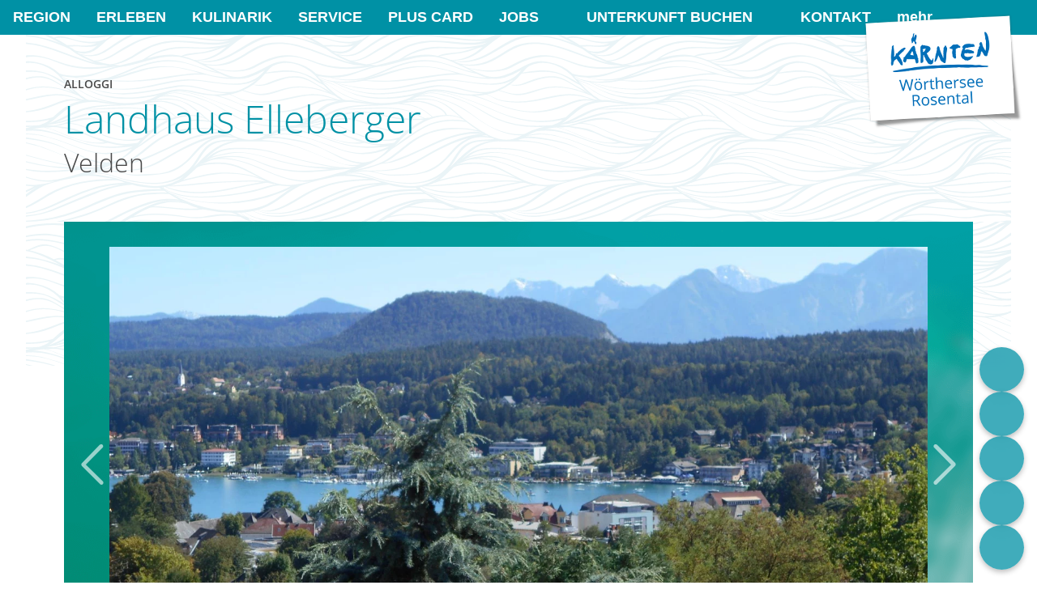

--- FILE ---
content_type: text/html; charset=UTF-8
request_url: https://booking.woerthersee.com/it/a-landhaus-elleberger
body_size: 20965
content:
<!DOCTYPE html><html dir="ltr" lang="de-AT" class="no-js disable-dark-mode"><head><meta charset="utf-8"><meta name="viewport" content="width=device-width, initial-scale=1, maximum-scale=1, user-scalable=1"><base href="https://www.woerthersee.com"><link rel="apple-touch-icon" sizes="180x180" href="https://booking.woerthersee.com/portal/dist/molecules/frameTop/assets/images/woerthersee-180x180.2d02e1ab.png"><link rel="icon" type="image/png" sizes="32x32" href="https://booking.woerthersee.com/portal/dist/molecules/frameTop/assets/images/woerthersee-32x32.db7cf8ba.png"><link rel="icon" type="image/png" sizes="16x16" href="https://booking.woerthersee.com/portal/dist/molecules/frameTop/assets/images/woerthersee-15x16.png"><link rel="shortcut icon" href="https://booking.woerthersee.com/portal/dist/molecules/frameTop/assets/images/woerthersee-32x32.db7cf8ba.png"><meta name="apple-mobile-web-app-title" content="Alloggi al Wörthersee"><meta name="application-name" content="Alloggi al Wörthersee"><meta name="theme-color" content="#ffffff"><link rel="stylesheet" href="https://booking.woerthersee.com/portal/dist/_vendor/fonts/icomoon.5579c5c1.css"><link rel="stylesheet" href="https://booking.woerthersee.com/portal/dist/_vendor/fonts/opensans.6bbd6c8e.css"><link rel="stylesheet" href="https://booking.woerthersee.com/portal/dist/_vendor/styles/overwrite.d89312d2.css"><link rel="stylesheet" href="https://booking.woerthersee.com/portal/dist/_vendor/styles/spin.9304553e.css"><link rel="stylesheet" href="https://booking.woerthersee.com/portal/dist/molecules/frameTop/assets/styles/base.231416da.css"><link rel="stylesheet" href="https://booking.woerthersee.com/portal/dist/molecules/header/assets/styles/base.6770363e.css"><link rel="stylesheet" href="https://booking.woerthersee.com/portal/dist/_structures/article/organisms/init/assets/styles/base.8e564b21.css"><link rel="stylesheet" href="https://booking.woerthersee.com/portal/dist/atoms/grid/assets/styles/base.a3b08f28.css"><link rel="stylesheet" href="https://booking.woerthersee.com/portal/dist/_structures/article/molecules/title/assets/styles/base.6ce5e944.css"><link rel="stylesheet" href="https://booking.woerthersee.com/portal/dist/_structures/article/nucleus/gallery/assets/styles/base.ae8e6e8d.css"><link rel="stylesheet" href="https://booking.woerthersee.com/portal/dist/atoms/link.default/assets/styles/base.32f2ba97.css"><link rel="stylesheet" href="https://booking.woerthersee.com/portal/dist/_structures/roomSearch/organisms/init/assets/styles/base.0aaba9ea.css"><link rel="stylesheet" href="https://booking.woerthersee.com/portal/dist/_structures/roomSearch/nucleus/item/assets/styles/base.a8cf497d.css"><link rel="stylesheet" href="https://booking.woerthersee.com/portal/dist/atoms/link.button.cta/assets/styles/base.cff2dfb1.css"><link rel="stylesheet" href="https://booking.woerthersee.com/portal/dist/atoms/link.button.default/assets/styles/base.1b742710.css"><link rel="stylesheet" href="https://booking.woerthersee.com/portal/dist/_structures/roomSearch/nucleus/form/assets/styles/base.24f9e541.css"><link rel="stylesheet" href="https://booking.woerthersee.com/portal/dist/atoms/input.datepicker.double/assets/styles/base.d09ee123.css"><link rel="stylesheet" href="https://booking.woerthersee.com/portal/dist/atoms/datepicker.default/assets/styles/base.84b9b829.css"><link rel="stylesheet" href="https://booking.woerthersee.com/portal/dist/molecules/persons/assets/styles/base.cfcba907.css"><link rel="stylesheet" href="https://booking.woerthersee.com/portal/dist/atoms/select.default/assets/styles/base.edff33e2.css"><link rel="stylesheet" href="https://booking.woerthersee.com/portal/dist/organisms/filter/assets/styles/base.d938b0a2.css"><link rel="stylesheet" href="https://booking.woerthersee.com/portal/dist/_vendor/styles/perfect-scrollbar.14dcf616.css"><link rel="stylesheet" href="https://booking.woerthersee.com/portal/dist/atoms/select.checklist/assets/styles/base.f3d9bcca.css"><link rel="stylesheet" href="https://booking.woerthersee.com/portal/dist/atoms/input.text.default/assets/styles/base.055133f3.css"><link rel="stylesheet" href="https://booking.woerthersee.com/portal/dist/atoms/button.button.ghost/assets/styles/base.c5f3f471.css"><link rel="stylesheet" href="https://booking.woerthersee.com/portal/dist/atoms/button.button.default/assets/styles/base.32aae553.css"><link rel="stylesheet" href="https://booking.woerthersee.com/portal/dist/nucleus/text/assets/styles/base.0a32f4b1.css"><link rel="stylesheet" href="https://booking.woerthersee.com/portal/dist/nucleus/certificates/assets/styles/base.c595ba2d.css"><link rel="stylesheet" href="https://booking.woerthersee.com/portal/dist/nucleus/features/assets/styles/base.b132af25.css"><link rel="stylesheet" href="https://booking.woerthersee.com/portal/dist/organisms/textGroup/assets/styles/base.970c86bb.css"><link rel="stylesheet" href="https://booking.woerthersee.com/portal/dist/nucleus/ratings/assets/styles/base.3416f432.css"><link rel="stylesheet" href="https://booking.woerthersee.com/portal/dist/_vendor/styles/tingle.818990c2.css"><link rel="stylesheet" href="https://booking.woerthersee.com/portal/dist/_structures/contact/organisms/init/assets/styles/base.5cf2bff2.css"><link rel="stylesheet" href="https://booking.woerthersee.com/portal/dist/_structures/contact/nucleus/map/assets/styles/base.1c68240e.css"><link rel="stylesheet" href="https://booking.woerthersee.com/portal/dist/_vendor/styles/leaflet.c9379475.css"><link rel="stylesheet" href="https://booking.woerthersee.com/portal/dist/_structures/contact/nucleus/address/assets/styles/base.fa57e8de.css"><link rel="stylesheet" href="https://booking.woerthersee.com/portal/dist/molecules/overlay.iframe/assets/styles/base.c7b99591.css"><script defer src="//cdnjs.cloudflare.com/ajax/libs/modernizr/2.8.3/modernizr.min.js"></script><script>
window.imx = {
'absoluteUrl': 'https://booking.woerthersee.com',
'language': 'it',
'environment': 'live',
'dateFormat': 'DD.MM.YYYY',
'coords': {
'lat': parseFloat(''),
'lng': parseFloat(''),
},
'mapboxAccessToken': 'pk.eyJ1Ijoid29lcnRoZXJzZWUiLCJhIjoiY2s3cTF5MDFpMDFrZjNodGw0bHQyOXo2ZCJ9.hvHM1kSinMYj_vRZ9Bi7aw',
'markerUrl': 'https://booking.woerthersee.com/portal/dist/atoms/marker/assets/images/marker.59c02967.svg',
'translations': {
'person': 'Persona',
'persons': 'Persone',
'close': 'schließen',
'cancel': 'annulla',
'pdfLoadingMessage': 'La vostra lista sarà compilata. Potrebbe richiedere qualche minuto.',
'pdfLoadingError': 'Errore: purtroppo non è stato possibile compilare la lista.'
}
};
</script><!-- Google tag (gtag.js) --><script async src="https://www.googletagmanager.com/gtag/js?id=G-N44GSX5X7M"></script><script>
window.dataLayer = window.dataLayer || [];
function gtag(){dataLayer.push(arguments);}
gtag('js', new Date());gtag('config', G-N44GSX5X7M);
</script><title>Landhaus Elleberger - Velden - visit Wörthersee</title><meta name="description" content="Splendida vista panoramica sul lago di &quot;Woerthersee&quot;, sulle montagne e dintorni. Solo ca. 12 minuti aGoditi l&#039;atmosfera dell&#039;Avvento di Velden. nellaIn inverno, a seconda delle condizioni della neve, hai la possibilit&agrave; di guidare nelle vicinanze a Fahrendorf Schi. Anche la pista di&hellip;"><meta name="publisher" content=""><meta name="robots" content="index, follow, noodp"><meta name="google-site-verification" content=""><meta name="date" content="2026-01-20T00:54:09+01:00"><meta name="geo.position" content="46.619986880595;14.038081169128"><meta name="ICBM" content="46.619986880595, 14.038081169128"><meta property="og:title" content="Landhaus Elleberger - Velden - visit W&ouml;rthersee"><meta property="og:description" content="Splendida vista panoramica sul lago di &quot;Woerthersee&quot;, sulle montagne e dintorni. Solo ca. 12 minuti aGoditi l&#039;atmosfera dell&#039;Avvento di Velden. nellaIn inverno, a seconda delle condizioni della neve, hai la possibilit&agrave; di guidare nelle vicinanze a Fahrendorf Schi. Anche la pista di&hellip;"><meta property="og:site_name" content=""><meta property="og:url" content="https://booking.woerthersee.com/it/a-landhaus-elleberger"><meta property="og:image" content="https://resc.deskline.net/images/KTN/1/c359ad9e-95e6-45e3-8a80-2b97bcdf713a/99/image.jpg"><meta property="og:type" content="article"><link rel="canonical" href="https://booking.woerthersee.com/it/a-landhaus-elleberger"><meta charset="utf-8"><!--
This website is powered by TYPO3 - inspiring people to share!
TYPO3 is a free open source Content Management Framework initially created by Kasper Skaarhoj and licensed under GNU/GPL.
TYPO3 is copyright 1998-2026 of Kasper Skaarhoj. Extensions are copyright of their respective owners.
Information and contribution at https://typo3.org/
--><title>Landhaus Elleberger - Velden - visit Wörthersee</title><link href="/typo3conf/ext/dc/Resources/Public/SearchBar/public/bundle.css?1765468454" rel="stylesheet" ><link href="/typo3conf/ext/customer/Resources/Public/Css/search-bar.css?1765468543" rel="stylesheet" ><!-- Google Tag Manager --><link href="/typo3conf/ext/customer/Resources/Public/Css/app.css?v=e6237cddfbc7303b3f6f635d703cf982" rel="stylesheet"><link href="/typo3conf/ext/customer/Resources/Public/Css/flavor-app-main.css?v=108e05eebb038bad12cf2aa40e8f21eb" rel="stylesheet"><link rel="modulepreload" href="/typo3conf/ext/base/Resources/Public/Scripts/utils.mjs?v=41085e39d6dfdc043bf7c348db84d897"></head><body data-rootline="[20]"><div id="page" data-gtm="woerthersee.com"><input type="checkbox" data-toggle="main-off-canvas-menu" hidden="hidden" id="main-menu-toggle-checkbox"><label class="hide-for-large" id="main-menu-toggle" title="Menü öffnen" for="main-menu-toggle-checkbox"><span class="_inner"><svg xmlns="http://www.w3.org/2000/svg" role="img" class=" svg replace-symbol -bars"><use href="/typo3conf/ext/base/Resources/Public/Icons/Frontend/bars.svg#svg-bars-root" /></svg><noscript>
Menü
</noscript></span></label><div class="off-canvas-wrapper"><div class="off-canvas-wrapper-inner" data-off-canvas-wrapper="true"><div class="off-canvas position-right" id="main-off-canvas-menu" data-off-canvas="true" data-content-scroll="false"><div data-off-canvas-scrollbox="true"><div class="off-canvas-top"><div class="_inner"><a href="#" class="_item" data-toggle="language-switch-reveal" title="Sprachwechsel"><span class="_icon"><span class="circle-icon -smaller -shadow -inverse"><span style="width:100%;padding-bottom:66.666666666667%" role="img" class="svg-autoscale"><svg xmlns="http://www.w3.org/2000/svg" role="img" class=" svg -flag-de"><use href="/typo3conf/ext/customer/Resources/Public/Icons/Frontend/flag-de.svg#svg-flag-de-root" /></svg></span></span></span><span class="_text" title="Current language: Deutsch">
DE
</span></a></div></div><nav class="off-canvas-menu"><ul class="first-level"><li class="_item -first-level"><a href="/den-woerthersee-erleben" target="" class="_link -first-level menu-link "><span class="_text">
Region
</span><span class="_icon"><svg xmlns="http://www.w3.org/2000/svg" role="img" class=" svg replace-symbol -plus-menu"><use href="/typo3conf/ext/customer/Resources/Public/Icons/Frontend/plus-menu.svg#svg-plus-menu-root" /></svg></span></a><ul class="second-level _submenu"><li class="_item -second-level"><a href="/die-region" target="" class="_link -second-level "><span class="_text">
Wörthersee
</span><span class="_icon"><svg xmlns="http://www.w3.org/2000/svg" role="img" class=" svg replace-symbol -plus-menu"><use href="/typo3conf/ext/customer/Resources/Public/Icons/Frontend/plus-menu.svg#svg-plus-menu-root" /></svg></span></a><ul class="third-level _submenu"><li class="_item -third-level"><a href="https://www.woerthersee.com/velden/" target="" class="_link -third-level "><span class="_text">
Velden am Wörthersee
</span></a></li><li class="_item -third-level"><a href="https://www.woerthersee.com/poertschach/" target="" class="_link -third-level "><span class="_text">
Pörtschach
</span></a></li><li class="_item -third-level"><a href="https://www.woerthersee.com/techelsberg/" target="" class="_link -third-level "><span class="_text">
Techelsberg
</span></a></li><li class="_item -third-level"><a href="https://www.woerthersee.com/moosburg/" target="" class="_link -third-level "><span class="_text">
Moosburg
</span></a></li><li class="_item -third-level"><a href="https://www.woerthersee.com/krumpendorf/" target="" class="_link -third-level "><span class="_text">
Krumpendorf
</span></a></li><li class="_item -third-level"><a href="https://www.woerthersee.com/mariawoerth/" target="" class="_link -third-level "><span class="_text">
Maria Wörth
</span></a></li><li class="_item -third-level"><a href="https://www.woerthersee.com/schiefling/" target="" class="_link -third-level "><span class="_text">
Schiefling
</span></a></li></ul></li><li class="_item -second-level"><a href="https://www.woerthersee.com/keutschach/" target="" class="_link -second-level "><span class="_text">
Keutschacher Seental
</span></a></li><li class="_item -second-level"><a href="https://www.woerthersee.com/rosental/" target="" class="_link -second-level "><span class="_text">
Rosental
</span></a></li><li class="_item -second-level"><a href="#" target="" class="_link -second-level "><span class="_text">
Zeit für Entdeckungen
</span><span class="_icon"><svg xmlns="http://www.w3.org/2000/svg" role="img" class=" svg replace-symbol -plus-menu"><use href="/typo3conf/ext/customer/Resources/Public/Icons/Frontend/plus-menu.svg#svg-plus-menu-root" /></svg></span></a><ul class="third-level _submenu"><li class="_item -third-level"><a href="/herbst" target="" class="_link -third-level "><span class="_text">
Herbstzeit am Wörthersee
</span></a></li><li class="_item -third-level"><a href="/winter" target="" class="_link -third-level "><span class="_text">
Winter am Wörthersee
</span></a></li><li class="_item -third-level"><a href="/card" target="" class="_link -third-level "><span class="_text">
Wörthersee Plus Card
</span></a></li></ul></li><li class="_item -second-level"><a href="#" target="" class="_link -second-level "><span class="_text">
Wissenswertes
</span><span class="_icon"><svg xmlns="http://www.w3.org/2000/svg" role="img" class=" svg replace-symbol -plus-menu"><use href="/typo3conf/ext/customer/Resources/Public/Icons/Frontend/plus-menu.svg#svg-plus-menu-root" /></svg></span></a><ul class="third-level _submenu"><li class="_item -third-level"><a href="/wetter" target="" class="_link -third-level "><span class="_text">
Wetter und Seetemperatur
</span></a></li><li class="_item -third-level"><a href="/webcams" target="" class="_link -third-level "><span class="_text">
Webcams rund um den Wörthersee
</span></a></li><li class="_item -third-level"><a href="/service/newsletter" target="" class="_link -third-level "><span class="_text">
Newsletter
</span></a></li><li class="_item -third-level"><a href="https://www.woerthersee.com/blog/" target="" class="_link -third-level "><span class="_text">
News: Unser Wörthersee Blog
</span></a></li></ul></li></ul></li><li class="_item -first-level"><a href="/den-woerthersee-erleben" target="" class="_link -first-level menu-link "><span class="_text">
Erleben
</span><span class="_icon"><svg xmlns="http://www.w3.org/2000/svg" role="img" class=" svg replace-symbol -plus-menu"><use href="/typo3conf/ext/customer/Resources/Public/Icons/Frontend/plus-menu.svg#svg-plus-menu-root" /></svg></span></a><ul class="second-level _submenu"><li class="_item -second-level"><a href="/den-woerthersee-erleben/ausflugsziele" target="" class="_link -second-level "><span class="_text">
Ausflugsziele Wörthersee
</span><span class="_icon"><svg xmlns="http://www.w3.org/2000/svg" role="img" class=" svg replace-symbol -plus-menu"><use href="/typo3conf/ext/customer/Resources/Public/Icons/Frontend/plus-menu.svg#svg-plus-menu-root" /></svg></span></a><ul class="third-level _submenu"><li class="_item -third-level"><a href="/dc-neu/detail/Artikel/waldseilpark-tscheppaschlucht-zpxrd679" target="" class="_link -third-level "><span class="_text">
Waldseilpark Tscheppaschlucht
</span></a></li><li class="_item -third-level"><a href="/dc-neu/detail/Artikel/aussichtsturm-am-pyramidenkogel" target="" class="_link -third-level "><span class="_text">
Aussichtsturm am Pyramidenkogel
</span></a></li><li class="_item -third-level"><a href="/dc-neu/detail/Artikel/woerthersee-schifffahrt" target="" class="_link -third-level "><span class="_text">
Wörthersee Schifffahrt
</span></a></li></ul></li><li class="_item -second-level"><a href="/den-woerthersee-erleben/sportliche-aktivitaeten" target="" class="_link -second-level "><span class="_text">
Sportliche Aktivitäten
</span><span class="_icon"><svg xmlns="http://www.w3.org/2000/svg" role="img" class=" svg replace-symbol -plus-menu"><use href="/typo3conf/ext/customer/Resources/Public/Icons/Frontend/plus-menu.svg#svg-plus-menu-root" /></svg></span></a><ul class="third-level _submenu"><li class="_item -third-level"><a href="/den-woerthersee-erleben/golf" target="" class="_link -third-level "><span class="_text">
Golf
</span></a></li><li class="_item -third-level"><a href="https://www.woerthersee.com/wandern/" target="" class="_link -third-level "><span class="_text">
Wandern &amp; Bergsport
</span></a></li><li class="_item -third-level"><a href="https://yoga.woerthersee.com/" target="" class="_link -third-level "><span class="_text">
Yoga
</span></a></li><li class="_item -third-level"><a href="/den-woerthersee-erleben/wassersport" target="" class="_link -third-level "><span class="_text">
Wassersport
</span></a></li><li class="_item -third-level"><a href="https://www.woerthersee.com/velo/" target="" class="_link -third-level "><span class="_text">
Radsport
</span></a></li><li class="_item -third-level"><a href="/den-woerthersee-erleben/trailrunning" target="" class="_link -third-level "><span class="_text">
Trailrunning
</span></a></li><li class="_item -third-level"><a href="https://www.kaernten.at/tennis/woerthersee/" target="" class="_link -third-level "><span class="_text">
Tennis
</span></a></li></ul></li><li class="_item -second-level"><a href="/den-woerthersee-erleben/lifestyle-events" target="" class="_link -second-level "><span class="_text">
Lifestyle &amp; Events
</span><span class="_icon"><svg xmlns="http://www.w3.org/2000/svg" role="img" class=" svg replace-symbol -plus-menu"><use href="/typo3conf/ext/customer/Resources/Public/Icons/Frontend/plus-menu.svg#svg-plus-menu-root" /></svg></span></a><ul class="third-level _submenu"><li class="_item -third-level"><a href="https://www.woerthersee.com/advent/" target="" class="_link -third-level "><span class="_text">
Adventzauber am Wörthersee
</span></a></li><li class="_item -third-level"><a href="https://www.woerthersee.com/wandern/woerthersee-extrem" target="" class="_link -third-level "><span class="_text">
Wörthersee EXTREM
</span></a></li><li class="_item -third-level"><a href="/den-woerthersee-erleben/beachclubs-seerestaurants" target="" class="_link -third-level "><span class="_text">
Beachclubs und Seeterrassen
</span></a></li></ul></li><li class="_item -second-level"><a href="/den-woerthersee-erleben/wellness-gesundheit" target="" class="_link -second-level "><span class="_text">
Wellness und Gesundheit
</span><span class="_icon"><svg xmlns="http://www.w3.org/2000/svg" role="img" class=" svg replace-symbol -plus-menu"><use href="/typo3conf/ext/customer/Resources/Public/Icons/Frontend/plus-menu.svg#svg-plus-menu-root" /></svg></span></a><ul class="third-level _submenu"><li class="_item -third-level"><a href="/den-woerthersee-erleben/wellness-gesundheit#c2570" target="_blank" class="_link -third-level "><span class="_text">
Day-Spas am Wörthersee
</span></a></li><li class="_item -third-level"><a href="https://www.woerthersee.com/den-woerthersee-erleben/wellness-gesundheit#c440" target="_blank" class="_link -third-level "><span class="_text">
Wellness &amp; Gesundheit Hotels
</span></a></li></ul></li><li class="_item -second-level"><a href="/den-woerthersee-erleben/kunst-kultur" target="" class="_link -second-level "><span class="_text">
Kunst &amp; Kultur
</span><span class="_icon"><svg xmlns="http://www.w3.org/2000/svg" role="img" class=" svg replace-symbol -plus-menu"><use href="/typo3conf/ext/customer/Resources/Public/Icons/Frontend/plus-menu.svg#svg-plus-menu-root" /></svg></span></a><ul class="third-level _submenu"><li class="_item -third-level"><a href="/den-woerthersee-erleben/lifestyle-events/seekunst-am-woerthersee" target="" class="_link -third-level "><span class="_text">
SEEkunst am Wörthersee
</span></a></li></ul></li></ul></li><li class="_item -first-level"><a href="https://www.woerthersee.com/kulinarik/" target="" class="_link -first-level menu-link "><span class="_text">
Kulinarik
</span></a></li><li class="_item -first-level"><a href="/service" target="" class="_link -first-level menu-link "><span class="_text">
Service
</span><span class="_icon"><svg xmlns="http://www.w3.org/2000/svg" role="img" class=" svg replace-symbol -plus-menu"><use href="/typo3conf/ext/customer/Resources/Public/Icons/Frontend/plus-menu.svg#svg-plus-menu-root" /></svg></span></a><ul class="second-level _submenu"><li class="_item -second-level"><a href="/anreise" target="" class="_link -second-level "><span class="_text">
Anreise
</span></a></li><li class="_item -second-level"><a href="/busreisen" target="" class="_link -second-level "><span class="_text">
Busreisen zum Wörthersee
</span></a></li><li class="_item -second-level"><a href="/service/e-charger" target="" class="_link -second-level "><span class="_text">
E-Ladestationen in der Region
</span></a></li><li class="_item -second-level"><a href="/den-woerthersee-erleben/lifestyle-events" target="" class="_link -second-level "><span class="_text">
Eventdatenbank
</span></a></li><li class="_item -second-level"><a href="/service/meetings-/-incentives" target="" class="_link -second-level "><span class="_text">
Meetings / Incentives
</span></a></li><li class="_item -second-level"><a href="/media" target="" class="_link -second-level "><span class="_text">
Mediaarchiv Region Wörthersee-Rosental
</span></a></li><li class="_item -second-level"><a href="/service/newsletter" target="" class="_link -second-level "><span class="_text">
Newsletter
</span></a></li><li class="_item -second-level"><a href="https://woerthersee.galvi.at/" target="" class="_link -second-level "><span class="_text">
Online Shop
</span></a></li><li class="_item -second-level"><a href="/presse" target="" class="_link -second-level "><span class="_text">
Presse
</span></a></li><li class="_item -second-level"><a href="/service/qualitaet-in-kaernten" target="" class="_link -second-level "><span class="_text">
Qualität+ in Kärnten
</span></a></li><li class="_item -second-level"><a href="/prospektbestellung" target="" class="_link -second-level "><span class="_text">
Prospektbestellung
</span></a></li><li class="_item -second-level"><a href="/team" target="" class="_link -second-level "><span class="_text">
Team
</span></a></li><li class="_item -second-level"><a href="/tourismusinformationen" target="" class="_link -second-level "><span class="_text">
Tourismusinformationen
</span></a></li><li class="_item -second-level"><a href="/symposium" target="" class="_link -second-level "><span class="_text">
Tourismussymposium
</span></a></li><li class="_item -second-level"><a href="/buchen" target="" class="_link -second-level "><span class="_text">
Unterkunft buchen
</span></a></li><li class="_item -second-level"><a href="https://web5.deskline.net/WOERTHER/cfc3b9ff-e220-41ed-9710-acfb6f46afe4/de#/schnellanfrage" target="" class="_link -second-level "><span class="_text">
Urlaubsanfrage
</span></a></li><li class="_item -second-level"><a href="/angebote" target="" class="_link -second-level "><span class="_text">
Urlaubsangebote
</span></a></li><li class="_item -second-level"><a href="/wetter" target="" class="_link -second-level "><span class="_text">
Wetter
</span></a></li><li class="_item -second-level"><a href="/akademie" target="" class="_link -second-level "><span class="_text">
Wörthersee Akademie
</span></a></li><li class="_item -second-level"><a href="https://www.woerthersee.com/den-woerthersee-erleben/urlaubsbegleiter-gaeste" target="" class="_link -second-level "><span class="_text">
Wörthersee Card
</span></a></li><li class="_item -second-level"><a href="/woerthersee-gutscheine" target="" class="_link -second-level "><span class="_text">
Wörthersee Gutscheine
</span></a></li></ul></li><li class="_item -first-level"><a href="/card" target="" class="_link -first-level menu-link "><span class="_text">
Plus Card
</span></a></li><li class="_item -first-level"><a href="https://jobthelake.at/" target="" class="_link -first-level menu-link "><span class="_text">
Jobs
</span></a></li><li class="_item -first-level"><a href="/buchen" target="" class="_link -first-level menu-link "><span class="_text">
Unterkunft buchen
</span><span class="_icon"><svg xmlns="http://www.w3.org/2000/svg" role="img" class=" svg replace-symbol -hotel"><use href="/typo3conf/ext/customer/Resources/Public/Icons/Frontend/hotel.svg#svg-hotel-root" /></svg></span></a></li><li class="_item -first-level"><a href="/tourismusinformationen" target="" class="_link -first-level menu-link "><span class="_text">
Kontakt
</span><span class="_icon"><svg xmlns="http://www.w3.org/2000/svg" role="img" class=" svg replace-symbol -phone"><use href="/typo3conf/ext/base/Resources/Public/Icons/Frontend/phone.svg#svg-phone-root" /></svg></span></a></li></ul></nav><div class="container -force margin-bottom-1"><nav class="icon-menu -circle-icons"><a
href="https://booking.woerthersee.com/suche"
data-open-booking-reveal="true"
data-options='{&quot;baseUrl&quot;:&quot;https:\/\/booking.woerthersee.com\/suche&quot;,&quot;topic&quot;:null,&quot;location&quot;:null,&quot;icons&quot;:{&quot;calendar&quot;:&quot;\u003Csvg xmlns=\u0022http:\/\/www.w3.org\/2000\/svg\u0022 class=\u0022svg icon\u0022\u003E\u003Cuse href=\u0022\/typo3conf\/ext\/customer\/Resources\/Public\/Icons\/Frontend\/calendar.svg#svg-calendar-root\u0022 \/\u003E\u003C\/svg\u003E&quot;}}'
class="_item"
><span class="_icon"><span class="circle-icon"><svg xmlns="http://www.w3.org/2000/svg" role="img" class="icon svg -hotel"><use href="/typo3conf/ext/customer/Resources/Public/Icons/Frontend/hotel.svg#svg-hotel-root" /></svg></span></span><span class="_text">
Unterkünfte buchen
</span></a><a href="/webcams" target="" class="_item "><span class="_icon"><span class="circle-icon"><svg xmlns="http://www.w3.org/2000/svg" role="img" class="icon svg -webcam"><use href="/typo3conf/ext/customer/Resources/Public/Icons/Frontend/webcam.svg#svg-webcam-root" /></svg></span></span><span class="_text">
Webcams
</span></a><a href="/den-woerthersee-erleben/lifestyle-events" target="" class="_item "><span class="_icon"><span class="circle-icon"><svg xmlns="http://www.w3.org/2000/svg" role="img" class="icon svg -calendar"><use href="/typo3conf/ext/customer/Resources/Public/Icons/Frontend/calendar.svg#svg-calendar-root" /></svg></span></span><span class="_text">
Events
</span></a><a href="/wetter" target="" class="_item "><span class="_icon"><span class="circle-icon"><svg xmlns="http://www.w3.org/2000/svg" role="img" class="icon svg -sun"><use href="/typo3conf/ext/base/Resources/Public/Icons/Frontend/sun.svg#svg-sun-root" /></svg></span></span><span class="_text">
Wetter
</span></a><a href="https://www.woerthersee.com/blog/" target="" class="_item "><span class="_icon"><span class="circle-icon"><svg xmlns="http://www.w3.org/2000/svg" role="img" class="icon svg -envelope"><use href="/typo3conf/ext/customer/Resources/Public/Icons/Frontend/envelope.svg#svg-envelope-root" /></svg></span></span><span class="_text">
Newsletter
</span></a></nav></div><div class="container -force"><nav class="disclaimer-links"><a href="/impressum">
Impressum
</a><a href="/datenschutzerklaerung">
Datenschutzerklärung
</a><a href="/hotel-vertragsbedingungen">
Hotel-Vertragsbedingungen
</a></nav></div></div></div><div class="off-canvas-content has-transition-push has-position-right" id="main-off-canvas-content" data-off-canvas-content="true"><header id="page-header"><div class="_inner"><div class="special-container"><a href="/"><img id="main-logo" src="/typo3conf/ext/customer/Resources/Public/Images/logos/woerthersee-logo.png" width="200" height="144" alt=""></a><nav id="main-menu"><ul class="first-level"><li class="_item -first-level"><a href="/den-woerthersee-erleben" target="" class="_link -first-level menu-link "><span class="_text">
Region
</span></a><div class="_submenu"><div class="special-container"><ul class="second-level"><li class="_item -second-level -align"><a href="/die-region" target="" class="_link -second-level "><span class="_text">
Wörthersee
</span></a><div class="third-level"><a href="https://www.woerthersee.com/velden/" target="" class="_link -third-level "><span class="_icon"><svg xmlns="http://www.w3.org/2000/svg" role="img" class="icon -is-left svg -long-arrow-alt-right"><use href="/typo3conf/ext/customer/Resources/Public/Icons/Frontend/long-arrow-alt-right.svg#svg-long-arrow-alt-right-root" /></svg></span><span class="_text">
Velden am Wörthersee
</span></a><a href="https://www.woerthersee.com/poertschach/" target="" class="_link -third-level "><span class="_icon"><svg xmlns="http://www.w3.org/2000/svg" role="img" class="icon -is-left svg -long-arrow-alt-right"><use href="/typo3conf/ext/customer/Resources/Public/Icons/Frontend/long-arrow-alt-right.svg#svg-long-arrow-alt-right-root" /></svg></span><span class="_text">
Pörtschach
</span></a><a href="https://www.woerthersee.com/techelsberg/" target="" class="_link -third-level "><span class="_icon"><svg xmlns="http://www.w3.org/2000/svg" role="img" class="icon -is-left svg -long-arrow-alt-right"><use href="/typo3conf/ext/customer/Resources/Public/Icons/Frontend/long-arrow-alt-right.svg#svg-long-arrow-alt-right-root" /></svg></span><span class="_text">
Techelsberg
</span></a><a href="https://www.woerthersee.com/moosburg/" target="" class="_link -third-level "><span class="_icon"><svg xmlns="http://www.w3.org/2000/svg" role="img" class="icon -is-left svg -long-arrow-alt-right"><use href="/typo3conf/ext/customer/Resources/Public/Icons/Frontend/long-arrow-alt-right.svg#svg-long-arrow-alt-right-root" /></svg></span><span class="_text">
Moosburg
</span></a><a href="https://www.woerthersee.com/krumpendorf/" target="" class="_link -third-level "><span class="_icon"><svg xmlns="http://www.w3.org/2000/svg" role="img" class="icon -is-left svg -long-arrow-alt-right"><use href="/typo3conf/ext/customer/Resources/Public/Icons/Frontend/long-arrow-alt-right.svg#svg-long-arrow-alt-right-root" /></svg></span><span class="_text">
Krumpendorf
</span></a><a href="https://www.woerthersee.com/mariawoerth/" target="" class="_link -third-level "><span class="_icon"><svg xmlns="http://www.w3.org/2000/svg" role="img" class="icon -is-left svg -long-arrow-alt-right"><use href="/typo3conf/ext/customer/Resources/Public/Icons/Frontend/long-arrow-alt-right.svg#svg-long-arrow-alt-right-root" /></svg></span><span class="_text">
Maria Wörth
</span></a><a href="https://www.woerthersee.com/schiefling/" target="" class="_link -third-level "><span class="_icon"><svg xmlns="http://www.w3.org/2000/svg" role="img" class="icon -is-left svg -long-arrow-alt-right"><use href="/typo3conf/ext/customer/Resources/Public/Icons/Frontend/long-arrow-alt-right.svg#svg-long-arrow-alt-right-root" /></svg></span><span class="_text">
Schiefling
</span></a></div></li><li class="_item -second-level -align"><a href="https://www.woerthersee.com/keutschach/" target="" class="_link -second-level "><span class="_text">
Keutschacher Seental
</span></a><p><small>Natur pur im Vier-Seen-Tal: Camping, FKK-Baden und der traumhafte Blick vom Pyramidenkogel machen Keutschach am See einzigartig – ergänzt durch das UNESCO-Weltkulturerbe der prähistorischen Pfahlbauten.</small></p><a href="https://www.woerthersee.com/keutschach/" target="" class="_link  text-small"><span class="_icon"><svg xmlns="http://www.w3.org/2000/svg" role="img" class="icon -is-left svg -long-arrow-alt-right"><use href="/typo3conf/ext/customer/Resources/Public/Icons/Frontend/long-arrow-alt-right.svg#svg-long-arrow-alt-right-root" /></svg></span><span class="_text">
mehr erfahren
</span></a></li><li class="_item -second-level -align"><a href="https://www.woerthersee.com/rosental/" target="" class="_link -second-level "><span class="_text">
Rosental
</span></a><p><small>Wo die Drau glitzert und die Karawanken zum Greifen nah sind: Das Rosental am Wörthersee steht für Naturerlebnis und Bewegung.  Es warten unberührte Landschaften, sowie zahlreiche Rad- und Wanderwege.</small></p><a href="https://www.woerthersee.com/rosental/" target="" class="_link  text-small"><span class="_icon"><svg xmlns="http://www.w3.org/2000/svg" role="img" class="icon -is-left svg -long-arrow-alt-right"><use href="/typo3conf/ext/customer/Resources/Public/Icons/Frontend/long-arrow-alt-right.svg#svg-long-arrow-alt-right-root" /></svg></span><span class="_text">
mehr erfahren
</span></a></li><li class="_item -second-level -align"><a href="#" target="" class="_link -second-level "><span class="_text">
Zeit für Entdeckungen
</span></a><div class="third-level"><a href="/herbst" target="" class="_link -third-level "><span class="_icon"><svg xmlns="http://www.w3.org/2000/svg" role="img" class="icon -is-left svg -long-arrow-alt-right"><use href="/typo3conf/ext/customer/Resources/Public/Icons/Frontend/long-arrow-alt-right.svg#svg-long-arrow-alt-right-root" /></svg></span><span class="_text">
Herbstzeit am Wörthersee
</span></a><a href="/winter" target="" class="_link -third-level "><span class="_icon"><svg xmlns="http://www.w3.org/2000/svg" role="img" class="icon -is-left svg -long-arrow-alt-right"><use href="/typo3conf/ext/customer/Resources/Public/Icons/Frontend/long-arrow-alt-right.svg#svg-long-arrow-alt-right-root" /></svg></span><span class="_text">
Winter am Wörthersee
</span></a><a href="/card" target="" class="_link -third-level "><span class="_icon"><svg xmlns="http://www.w3.org/2000/svg" role="img" class="icon -is-left svg -long-arrow-alt-right"><use href="/typo3conf/ext/customer/Resources/Public/Icons/Frontend/long-arrow-alt-right.svg#svg-long-arrow-alt-right-root" /></svg></span><span class="_text">
Wörthersee Plus Card
</span></a></div></li><li class="_item -second-level -align"><a href="#" target="" class="_link -second-level "><span class="_text">
Wissenswertes
</span></a><div class="third-level"><a href="/wetter" target="" class="_link -third-level "><span class="_icon"><svg xmlns="http://www.w3.org/2000/svg" role="img" class="icon -is-left svg -long-arrow-alt-right"><use href="/typo3conf/ext/customer/Resources/Public/Icons/Frontend/long-arrow-alt-right.svg#svg-long-arrow-alt-right-root" /></svg></span><span class="_text">
Wetter und Seetemperatur
</span></a><a href="/webcams" target="" class="_link -third-level "><span class="_icon"><svg xmlns="http://www.w3.org/2000/svg" role="img" class="icon -is-left svg -long-arrow-alt-right"><use href="/typo3conf/ext/customer/Resources/Public/Icons/Frontend/long-arrow-alt-right.svg#svg-long-arrow-alt-right-root" /></svg></span><span class="_text">
Webcams rund um den Wörthersee
</span></a><a href="/service/newsletter" target="" class="_link -third-level "><span class="_icon"><svg xmlns="http://www.w3.org/2000/svg" role="img" class="icon -is-left svg -long-arrow-alt-right"><use href="/typo3conf/ext/customer/Resources/Public/Icons/Frontend/long-arrow-alt-right.svg#svg-long-arrow-alt-right-root" /></svg></span><span class="_text">
Newsletter
</span></a><a href="https://www.woerthersee.com/blog/" target="" class="_link -third-level "><span class="_icon"><svg xmlns="http://www.w3.org/2000/svg" role="img" class="icon -is-left svg -long-arrow-alt-right"><use href="/typo3conf/ext/customer/Resources/Public/Icons/Frontend/long-arrow-alt-right.svg#svg-long-arrow-alt-right-root" /></svg></span><span class="_text">
News: Unser Wörthersee Blog
</span></a></div></li></ul></div></div></li><li class="_item -first-level"><a href="/den-woerthersee-erleben" target="" class="_link -first-level menu-link "><span class="_text">
Erleben
</span></a><div class="_submenu"><div class="special-container"><ul class="second-level"><li class="_item -second-level -align"><a href="/den-woerthersee-erleben/ausflugsziele" target="" class="_link -second-level "><span class="_text">
Ausflugsziele Wörthersee
</span></a><div class="third-level"><a href="/dc-neu/detail/Artikel/waldseilpark-tscheppaschlucht-zpxrd679" target="" class="_link -third-level "><span class="_thumb"><img
loading="lazy"
src="https://data.woerthersee.com/asset/78d5978e-5ab3-4ede-b3a8-444145e73917/hmxFW9SpZwyYoQ-rzlWyskqFnFxN4_iMGSTzsK24mgc/1750058153/default/fill/100/80/0/sm/NzhkNTk3OGUtNWFiMy00ZWRlLWIzYTgtNDQ0MTQ1ZTczOTE3"
alt="Waldseilpark Tscheppaschlucht"
title="&copy; (c) Waldseilpark Tscheppaschlucht"
></span><span class="_text">
Waldseilpark Tscheppaschlucht
</span></a><a href="/dc-neu/detail/Artikel/aussichtsturm-am-pyramidenkogel" target="" class="_link -third-level "><span class="_thumb"><img
loading="lazy"
src="https://data.woerthersee.com/asset/8c099e96-e275-4100-a7ad-f9a45acf5801/dPoISUH0lckepowLWNx3b5sNy314MjQBGbYcAx5BFLA/1750058189/default/fill/100/80/0/sm/OGMwOTllOTYtZTI3NS00MTAwLWE3YWQtZjlhNDVhY2Y1ODAx"
alt="Aussichtsturm Pyramidenkogel"
title="&copy; (c) Gert Steinthaler"
></span><span class="_text">
Aussichtsturm am Pyramidenkogel
</span></a><a href="/dc-neu/detail/Artikel/woerthersee-schifffahrt" target="" class="_link -third-level "><span class="_thumb"><img
loading="lazy"
src="https://data.woerthersee.com/asset/d2985090-bcd2-4228-8c03-32764cd20262/iuL1UzF9rlQTIRAqM2qVkCH6oOCZjXpDVHNDXNQN_WU/1750058333/default/fill/100/80/0/sm/ZDI5ODUwOTAtYmNkMi00MjI4LThjMDMtMzI3NjRjZDIwMjYy"
alt="Wörthersee Schifffahrt"
title="&copy; (c) Peter Krivograd / W&ouml;rthersee Schifffahrt"
></span><span class="_text">
Wörthersee Schifffahrt
</span></a><a href="/den-woerthersee-erleben/ausflugsziele" target="" class="_link -show-all "><span class="_icon"><svg xmlns="http://www.w3.org/2000/svg" role="img" class="icon -is-left svg -long-arrow-alt-right"><use href="/typo3conf/ext/customer/Resources/Public/Icons/Frontend/long-arrow-alt-right.svg#svg-long-arrow-alt-right-root" /></svg></span><span class="_text">
alle anzeigen
</span></a></div></li><li class="_item -second-level -align"><a href="/den-woerthersee-erleben/sportliche-aktivitaeten" target="" class="_link -second-level "><span class="_text">
Sportliche Aktivitäten
</span></a><p><small>Vielfältig wie die Farben des Wörthersees</small></p><div class="third-level"><a href="/den-woerthersee-erleben/golf" target="" class="_link -third-level "><span class="_icon"><svg xmlns="http://www.w3.org/2000/svg" role="img" class="icon -is-left svg -long-arrow-alt-right"><use href="/typo3conf/ext/customer/Resources/Public/Icons/Frontend/long-arrow-alt-right.svg#svg-long-arrow-alt-right-root" /></svg></span><span class="_text">
Golf
</span></a><a href="https://www.woerthersee.com/wandern/" target="" class="_link -third-level "><span class="_icon"><svg xmlns="http://www.w3.org/2000/svg" role="img" class="icon -is-left svg -long-arrow-alt-right"><use href="/typo3conf/ext/customer/Resources/Public/Icons/Frontend/long-arrow-alt-right.svg#svg-long-arrow-alt-right-root" /></svg></span><span class="_text">
Wandern &amp; Bergsport
</span></a><a href="https://yoga.woerthersee.com/" target="" class="_link -third-level "><span class="_icon"><svg xmlns="http://www.w3.org/2000/svg" role="img" class="icon -is-left svg -long-arrow-alt-right"><use href="/typo3conf/ext/customer/Resources/Public/Icons/Frontend/long-arrow-alt-right.svg#svg-long-arrow-alt-right-root" /></svg></span><span class="_text">
Yoga
</span></a><a href="/den-woerthersee-erleben/wassersport" target="" class="_link -third-level "><span class="_icon"><svg xmlns="http://www.w3.org/2000/svg" role="img" class="icon -is-left svg -long-arrow-alt-right"><use href="/typo3conf/ext/customer/Resources/Public/Icons/Frontend/long-arrow-alt-right.svg#svg-long-arrow-alt-right-root" /></svg></span><span class="_text">
Wassersport
</span></a><a href="https://www.woerthersee.com/velo/" target="" class="_link -third-level "><span class="_icon"><svg xmlns="http://www.w3.org/2000/svg" role="img" class="icon -is-left svg -long-arrow-alt-right"><use href="/typo3conf/ext/customer/Resources/Public/Icons/Frontend/long-arrow-alt-right.svg#svg-long-arrow-alt-right-root" /></svg></span><span class="_text">
Radsport
</span></a><a href="/den-woerthersee-erleben/trailrunning" target="" class="_link -third-level "><span class="_icon"><svg xmlns="http://www.w3.org/2000/svg" role="img" class="icon -is-left svg -long-arrow-alt-right"><use href="/typo3conf/ext/customer/Resources/Public/Icons/Frontend/long-arrow-alt-right.svg#svg-long-arrow-alt-right-root" /></svg></span><span class="_text">
Trailrunning
</span></a><a href="https://www.kaernten.at/tennis/woerthersee/" target="" class="_link -third-level "><span class="_icon"><svg xmlns="http://www.w3.org/2000/svg" role="img" class="icon -is-left svg -long-arrow-alt-right"><use href="/typo3conf/ext/customer/Resources/Public/Icons/Frontend/long-arrow-alt-right.svg#svg-long-arrow-alt-right-root" /></svg></span><span class="_text">
Tennis
</span></a></div></li><li class="_item -second-level -align"><a href="/den-woerthersee-erleben/lifestyle-events" target="" class="_link -second-level "><span class="_text">
Lifestyle &amp; Events
</span></a><div class="third-level"><a href="https://www.woerthersee.com/advent/" target="" class="_link -third-level "><span class="_icon"><svg xmlns="http://www.w3.org/2000/svg" role="img" class="icon -is-left svg -long-arrow-alt-right"><use href="/typo3conf/ext/customer/Resources/Public/Icons/Frontend/long-arrow-alt-right.svg#svg-long-arrow-alt-right-root" /></svg></span><span class="_text">
Adventzauber am Wörthersee
</span></a><a href="https://www.woerthersee.com/wandern/woerthersee-extrem" target="" class="_link -third-level "><span class="_icon"><svg xmlns="http://www.w3.org/2000/svg" role="img" class="icon -is-left svg -long-arrow-alt-right"><use href="/typo3conf/ext/customer/Resources/Public/Icons/Frontend/long-arrow-alt-right.svg#svg-long-arrow-alt-right-root" /></svg></span><span class="_text">
Wörthersee EXTREM
</span></a><a href="/den-woerthersee-erleben/beachclubs-seerestaurants" target="" class="_link -third-level "><span class="_icon"><svg xmlns="http://www.w3.org/2000/svg" role="img" class="icon -is-left svg -long-arrow-alt-right"><use href="/typo3conf/ext/customer/Resources/Public/Icons/Frontend/long-arrow-alt-right.svg#svg-long-arrow-alt-right-root" /></svg></span><span class="_text">
Beachclubs und Seeterrassen
</span></a><a href="/den-woerthersee-erleben/lifestyle-events" target="" class="_link -show-all "><span class="_icon"><svg xmlns="http://www.w3.org/2000/svg" role="img" class="icon -is-left svg -long-arrow-alt-right"><use href="/typo3conf/ext/customer/Resources/Public/Icons/Frontend/long-arrow-alt-right.svg#svg-long-arrow-alt-right-root" /></svg></span><span class="_text">
alle anzeigen
</span></a></div></li><li class="_item -second-level -align"><a href="/den-woerthersee-erleben/wellness-gesundheit" target="" class="_link -second-level "><span class="_text">
Wellness und Gesundheit
</span></a><div class="third-level"><a href="/den-woerthersee-erleben/wellness-gesundheit#c2570" target="_blank" class="_link -third-level "><span class="_icon"><svg xmlns="http://www.w3.org/2000/svg" role="img" class="icon -is-left svg -long-arrow-alt-right"><use href="/typo3conf/ext/customer/Resources/Public/Icons/Frontend/long-arrow-alt-right.svg#svg-long-arrow-alt-right-root" /></svg></span><span class="_text">
Day-Spas am Wörthersee
</span></a><a href="https://www.woerthersee.com/den-woerthersee-erleben/wellness-gesundheit#c440" target="_blank" class="_link -third-level "><span class="_icon"><svg xmlns="http://www.w3.org/2000/svg" role="img" class="icon -is-left svg -long-arrow-alt-right"><use href="/typo3conf/ext/customer/Resources/Public/Icons/Frontend/long-arrow-alt-right.svg#svg-long-arrow-alt-right-root" /></svg></span><span class="_text">
Wellness &amp; Gesundheit Hotels
</span></a></div></li><li class="_item -second-level -align"><a href="/den-woerthersee-erleben/kunst-kultur" target="" class="_link -second-level "><span class="_text">
Kunst &amp; Kultur
</span></a><p><small>Kunst und Kultur am Wörthersee: Kultur-Wanderungen, Radtouren, Veranstaltungen, Gallerien und Museen. </small></p><div class="third-level"><a href="/den-woerthersee-erleben/lifestyle-events/seekunst-am-woerthersee" target="" class="_link -third-level "><span class="_icon"><svg xmlns="http://www.w3.org/2000/svg" role="img" class="icon -is-left svg -long-arrow-alt-right"><use href="/typo3conf/ext/customer/Resources/Public/Icons/Frontend/long-arrow-alt-right.svg#svg-long-arrow-alt-right-root" /></svg></span><span class="_text">
SEEkunst am Wörthersee
</span></a><a href="/den-woerthersee-erleben/kunst-kultur" target="" class="_link -show-all "><span class="_icon"><svg xmlns="http://www.w3.org/2000/svg" role="img" class="icon -is-left svg -long-arrow-alt-right"><use href="/typo3conf/ext/customer/Resources/Public/Icons/Frontend/long-arrow-alt-right.svg#svg-long-arrow-alt-right-root" /></svg></span><span class="_text">
alle anzeigen
</span></a></div></li></ul></div></div></li><li class="_item -first-level"><a href="https://www.woerthersee.com/kulinarik/" target="" class="_link -first-level menu-link "><span class="_text">
Kulinarik
</span></a></li><li class="_item -first-level"><a href="/service" target="" class="_link -first-level menu-link "><span class="_text">
Service
</span></a><div class="_submenu"><div class="special-container"><ul class="second-level"><li class="_item -second-level -align"><p><small>Hier finden Sie alle nützlichen Informationen rund um unsere Tourismusinformationen, Gruppenreise-Anfragen, Ihre Anreise zum Wörthersee und vieles mehr. </small></p><div class="third-level -columns"><a href="/anreise" target="" class="_link -third-level  -icon"><span class="_icon"><svg xmlns="http://www.w3.org/2000/svg" role="img" class="icon -is-left svg -long-arrow-alt-right"><use href="/typo3conf/ext/customer/Resources/Public/Icons/Frontend/long-arrow-alt-right.svg#svg-long-arrow-alt-right-root" /></svg></span><span class="_text">
Anreise
</span></a><a href="/busreisen" target="" class="_link -third-level  -icon"><span class="_icon"><svg xmlns="http://www.w3.org/2000/svg" role="img" class="icon -is-left svg -long-arrow-alt-right"><use href="/typo3conf/ext/customer/Resources/Public/Icons/Frontend/long-arrow-alt-right.svg#svg-long-arrow-alt-right-root" /></svg></span><span class="_text">
Busreisen zum Wörthersee
</span></a><a href="/service/e-charger" target="" class="_link -third-level  -icon"><span class="_icon"><svg xmlns="http://www.w3.org/2000/svg" role="img" class="icon -is-left svg -long-arrow-alt-right"><use href="/typo3conf/ext/customer/Resources/Public/Icons/Frontend/long-arrow-alt-right.svg#svg-long-arrow-alt-right-root" /></svg></span><span class="_text">
E-Ladestationen in der Region
</span></a><a href="/den-woerthersee-erleben/lifestyle-events" target="" class="_link -third-level  -icon"><span class="_icon"><svg xmlns="http://www.w3.org/2000/svg" role="img" class="icon -is-left svg -long-arrow-alt-right"><use href="/typo3conf/ext/customer/Resources/Public/Icons/Frontend/long-arrow-alt-right.svg#svg-long-arrow-alt-right-root" /></svg></span><span class="_text">
Eventdatenbank
</span></a><a href="/service/meetings-/-incentives" target="" class="_link -third-level  -icon"><span class="_icon"><svg xmlns="http://www.w3.org/2000/svg" role="img" class="icon -is-left svg -long-arrow-alt-right"><use href="/typo3conf/ext/customer/Resources/Public/Icons/Frontend/long-arrow-alt-right.svg#svg-long-arrow-alt-right-root" /></svg></span><span class="_text">
Meetings / Incentives
</span></a><a href="/media" target="" class="_link -third-level  -icon"><span class="_icon"><svg xmlns="http://www.w3.org/2000/svg" role="img" class="icon -is-left svg -long-arrow-alt-right"><use href="/typo3conf/ext/customer/Resources/Public/Icons/Frontend/long-arrow-alt-right.svg#svg-long-arrow-alt-right-root" /></svg></span><span class="_text">
Mediaarchiv Region Wörthersee-Rosental
</span></a><a href="/service/newsletter" target="" class="_link -third-level  -icon"><span class="_icon"><svg xmlns="http://www.w3.org/2000/svg" role="img" class="icon -is-left svg -long-arrow-alt-right"><use href="/typo3conf/ext/customer/Resources/Public/Icons/Frontend/long-arrow-alt-right.svg#svg-long-arrow-alt-right-root" /></svg></span><span class="_text">
Newsletter
</span></a><a href="https://woerthersee.galvi.at/" target="" class="_link -third-level  -icon"><span class="_icon"><svg xmlns="http://www.w3.org/2000/svg" role="img" class="icon -is-left svg -long-arrow-alt-right"><use href="/typo3conf/ext/customer/Resources/Public/Icons/Frontend/long-arrow-alt-right.svg#svg-long-arrow-alt-right-root" /></svg></span><span class="_text">
Online Shop
</span></a><a href="/presse" target="" class="_link -third-level  -icon"><span class="_icon"><svg xmlns="http://www.w3.org/2000/svg" role="img" class="icon -is-left svg -long-arrow-alt-right"><use href="/typo3conf/ext/customer/Resources/Public/Icons/Frontend/long-arrow-alt-right.svg#svg-long-arrow-alt-right-root" /></svg></span><span class="_text">
Presse
</span></a><a href="/service/qualitaet-in-kaernten" target="" class="_link -third-level  -icon"><span class="_icon"><svg xmlns="http://www.w3.org/2000/svg" role="img" class="icon -is-left svg -long-arrow-alt-right"><use href="/typo3conf/ext/customer/Resources/Public/Icons/Frontend/long-arrow-alt-right.svg#svg-long-arrow-alt-right-root" /></svg></span><span class="_text">
Qualität+ in Kärnten
</span></a><a href="/prospektbestellung" target="" class="_link -third-level  -icon"><span class="_icon"><svg xmlns="http://www.w3.org/2000/svg" role="img" class="icon -is-left svg -long-arrow-alt-right"><use href="/typo3conf/ext/customer/Resources/Public/Icons/Frontend/long-arrow-alt-right.svg#svg-long-arrow-alt-right-root" /></svg></span><span class="_text">
Prospektbestellung
</span></a><a href="/team" target="" class="_link -third-level  -icon"><span class="_icon"><svg xmlns="http://www.w3.org/2000/svg" role="img" class="icon -is-left svg -long-arrow-alt-right"><use href="/typo3conf/ext/customer/Resources/Public/Icons/Frontend/long-arrow-alt-right.svg#svg-long-arrow-alt-right-root" /></svg></span><span class="_text">
Team
</span></a><a href="/tourismusinformationen" target="" class="_link -third-level  -icon"><span class="_icon"><svg xmlns="http://www.w3.org/2000/svg" role="img" class="icon -is-left svg -long-arrow-alt-right"><use href="/typo3conf/ext/customer/Resources/Public/Icons/Frontend/long-arrow-alt-right.svg#svg-long-arrow-alt-right-root" /></svg></span><span class="_text">
Tourismusinformationen
</span></a><a href="/symposium" target="" class="_link -third-level  -icon"><span class="_icon"><svg xmlns="http://www.w3.org/2000/svg" role="img" class="icon -is-left svg -long-arrow-alt-right"><use href="/typo3conf/ext/customer/Resources/Public/Icons/Frontend/long-arrow-alt-right.svg#svg-long-arrow-alt-right-root" /></svg></span><span class="_text">
Tourismussymposium
</span></a><a href="/buchen" target="" class="_link -third-level  -icon"><span class="_icon"><svg xmlns="http://www.w3.org/2000/svg" role="img" class="icon -is-left svg -long-arrow-alt-right"><use href="/typo3conf/ext/customer/Resources/Public/Icons/Frontend/long-arrow-alt-right.svg#svg-long-arrow-alt-right-root" /></svg></span><span class="_text">
Unterkunft buchen
</span></a><a href="https://web5.deskline.net/WOERTHER/cfc3b9ff-e220-41ed-9710-acfb6f46afe4/de#/schnellanfrage" target="" class="_link -third-level  -icon"><span class="_icon"><svg xmlns="http://www.w3.org/2000/svg" role="img" class="icon -is-left svg -long-arrow-alt-right"><use href="/typo3conf/ext/customer/Resources/Public/Icons/Frontend/long-arrow-alt-right.svg#svg-long-arrow-alt-right-root" /></svg></span><span class="_text">
Urlaubsanfrage
</span></a><a href="/angebote" target="" class="_link -third-level  -icon"><span class="_icon"><svg xmlns="http://www.w3.org/2000/svg" role="img" class="icon -is-left svg -long-arrow-alt-right"><use href="/typo3conf/ext/customer/Resources/Public/Icons/Frontend/long-arrow-alt-right.svg#svg-long-arrow-alt-right-root" /></svg></span><span class="_text">
Urlaubsangebote
</span></a><a href="/wetter" target="" class="_link -third-level  -icon"><span class="_icon"><svg xmlns="http://www.w3.org/2000/svg" role="img" class="icon -is-left svg -long-arrow-alt-right"><use href="/typo3conf/ext/customer/Resources/Public/Icons/Frontend/long-arrow-alt-right.svg#svg-long-arrow-alt-right-root" /></svg></span><span class="_text">
Wetter
</span></a><a href="/akademie" target="" class="_link -third-level  -icon"><span class="_icon"><svg xmlns="http://www.w3.org/2000/svg" role="img" class="icon -is-left svg -long-arrow-alt-right"><use href="/typo3conf/ext/customer/Resources/Public/Icons/Frontend/long-arrow-alt-right.svg#svg-long-arrow-alt-right-root" /></svg></span><span class="_text">
Wörthersee Akademie
</span></a><a href="https://www.woerthersee.com/den-woerthersee-erleben/urlaubsbegleiter-gaeste" target="" class="_link -third-level  -icon"><span class="_icon"><svg xmlns="http://www.w3.org/2000/svg" role="img" class="icon -is-left svg -long-arrow-alt-right"><use href="/typo3conf/ext/customer/Resources/Public/Icons/Frontend/long-arrow-alt-right.svg#svg-long-arrow-alt-right-root" /></svg></span><span class="_text">
Wörthersee Card
</span></a><a href="/woerthersee-gutscheine" target="" class="_link -third-level  -icon"><span class="_icon"><svg xmlns="http://www.w3.org/2000/svg" role="img" class="icon -is-left svg -long-arrow-alt-right"><use href="/typo3conf/ext/customer/Resources/Public/Icons/Frontend/long-arrow-alt-right.svg#svg-long-arrow-alt-right-root" /></svg></span><span class="_text">
Wörthersee Gutscheine
</span></a></div></li></ul></div></div></li><li class="_item -first-level"><a href="/card" target="" class="_link -first-level menu-link "><span class="_text">
Plus Card
</span></a></li><li class="_item -first-level"><a href="https://jobthelake.at/" target="" class="_link -first-level menu-link "><span class="_text">
Jobs
</span></a></li><li class="_item -first-level"><a href="/buchen" target="" class="_link -first-level menu-link -icon "><span class="_icon"><svg xmlns="http://www.w3.org/2000/svg" role="img" class="icon svg -hotel"><use href="/typo3conf/ext/customer/Resources/Public/Icons/Frontend/hotel.svg#svg-hotel-root" /></svg></span><span class="_text">
Unterkunft buchen
</span></a></li><li class="_item -first-level"><a href="/tourismusinformationen" target="" class="_link -first-level menu-link -icon "><span class="_icon"><svg xmlns="http://www.w3.org/2000/svg" role="img" class="icon svg -phone"><use href="/typo3conf/ext/base/Resources/Public/Icons/Frontend/phone.svg#svg-phone-root" /></svg></span><span class="_text">
Kontakt
</span></a></li><li class="_item -first-level" id="toggle-functions-menu"><a href="#" class="_link -first-level -icon"><span class="_text">
mehr
</span><span class="_icon"><svg xmlns="http://www.w3.org/2000/svg" role="img" class="icon -is-right svg -angle-double-right"><use href="/typo3conf/ext/customer/Resources/Public/Icons/Frontend/angle-double-right.svg#svg-angle-double-right-root" /></svg></span></a></li></ul></nav><menu id="functions-menu"><a href="#" class="_item" data-toggle="language-switch-reveal" id="functions-toggle-language-menu"><span class="_icon"><span class="circle-icon -smaller -shadow -inverse"><span style="width:100%;padding-bottom:66.666666666667%" role="img" class="svg-autoscale"><svg xmlns="http://www.w3.org/2000/svg" role="img" class=" svg -flag-de"><use href="/typo3conf/ext/customer/Resources/Public/Icons/Frontend/flag-de.svg#svg-flag-de-root" /></svg></span></span></span><span class="_text">
Sprache ändern
</span></a><!-- icon --><button class="_item base-nobtn search-bar-toggle" aria-controls="header-website-search" aria-expanded="false" title="Suchen"><span class="base-menu__link-icon"><svg xmlns="http://www.w3.org/2000/svg" role="img" class="icon -large svg -search"><use href="/typo3conf/ext/base/Resources/Public/Icons/Frontend/search.svg#svg-search-root" /></svg></span></button></menu></div></div><div class="_item" id="header-website-search" aria-hidden="true"><section class="module  base-margin-b base-margin-b--regular      type-dc_searchbar flv-default schema-root   " id="module-9385"><a aria-hidden="true" id="c9385"></a><div class=" "><div></div></div></section></div><div id="header-website-search-backdrop" aria-hidden="true"></div></header><div id="page-header-pseudo"></div><div id="functions-menu-sticky"><a href="https://booking.woerthersee.com/suche" class="_item" data-open-booking-reveal="" data-options='{&quot;baseUrl&quot;:&quot;https:\/\/booking.woerthersee.com\/suche&quot;,&quot;topic&quot;:null,&quot;location&quot;:null,&quot;icons&quot;:{&quot;calendar&quot;:&quot;\u003Csvg xmlns=\u0022http:\/\/www.w3.org\/2000\/svg\u0022 class=\u0022svg icon\u0022\u003E\u003Cuse href=\u0022\/typo3conf\/ext\/customer\/Resources\/Public\/Icons\/Frontend\/calendar.svg#svg-calendar-root\u0022 \/\u003E\u003C\/svg\u003E&quot;}}' id="functions-booking-link"><span class="_icon"><svg xmlns="http://www.w3.org/2000/svg" role="img" class="icon svg -hotel"><use href="/typo3conf/ext/customer/Resources/Public/Icons/Frontend/hotel.svg#svg-hotel-root" /></svg></span><span class="_text"><span>
Schlafen am Wörthersee
</span></span></a><a href="/webcams" target="" class="_item "><span class="_icon"><svg xmlns="http://www.w3.org/2000/svg" role="img" class="icon svg -webcam"><use href="/typo3conf/ext/customer/Resources/Public/Icons/Frontend/webcam.svg#svg-webcam-root" /></svg></span><span class="_text"><span>Webcams</span></span></a><a href="/den-woerthersee-erleben/lifestyle-events" target="" class="_item "><span class="_icon"><svg xmlns="http://www.w3.org/2000/svg" role="img" class="icon svg -calendar"><use href="/typo3conf/ext/customer/Resources/Public/Icons/Frontend/calendar.svg#svg-calendar-root" /></svg></span><span class="_text"><span>Events</span></span></a><a href="/wetter" target="" class="_item "><span class="_icon"><svg xmlns="http://www.w3.org/2000/svg" role="img" class="icon svg -sun"><use href="/typo3conf/ext/base/Resources/Public/Icons/Frontend/sun.svg#svg-sun-root" /></svg></span><span class="_text"><span>Wetter</span></span></a><a href="https://www.woerthersee.com/blog/" target="" class="_item "><span class="_icon"><svg xmlns="http://www.w3.org/2000/svg" role="img" class="icon svg -envelope"><use href="/typo3conf/ext/customer/Resources/Public/Icons/Frontend/envelope.svg#svg-envelope-root" /></svg></span><span class="_text"><span>Newsletter</span></span></a></div><div id="page-main"><div class="flv-default" id="replace-me"><div class="base-container"><div id="-IMX-base"><div class="-IMX-header"></div><article class="-IMX-article"><div class="h-grid"><div class="h-el-lg-12 h-el-md-12 h-el-sm-12 h-el-ty-11"><div class="-IMX-article__title"><span class="-IMX-article__title__info"><strong>Alloggi</strong></span><h1 data-ident="address_218">
Landhaus Elleberger
<em>Velden</em></h1></div></div><div class="h-el-lg-12 h-el-md-12 h-el-sm-12 h-el-ty-11"><div class="-IMX-article__gallery"><div class="-IMX-article__gallery__row"><figure class="-IMX-article__gallery__item"><picture class="-IMX-article__gallery__picture"><source srcset="https://booking.woerthersee.com/images/_afx!vjvsz0-/blick-von-wohnung.webp" media="(min-width: 1101px)" type="image/webp"><source srcset="https://booking.woerthersee.com/images/hsqxckgew!4-/blick-von-wohnung.webp" media="(min-width: 600px)" type="image/webp"><source srcset="https://booking.woerthersee.com/images/ldfnshvovac-/blick-von-wohnung.webp" media="(min-width: 0px)" type="image/webp"><source srcset="https://booking.woerthersee.com/images/indga1rqswu-/blick-von-wohnung.jpg" media="(min-width: 1101px)"><source srcset="https://booking.woerthersee.com/images/kdhiqbipuua-/blick-von-wohnung.jpg" media="(min-width: 600px)"><source srcset="https://booking.woerthersee.com/images/uv6dk8!!b98-/blick-von-wohnung.jpg" media="(min-width: 0px)"><img src="https://booking.woerthersee.com/images/indga1rqswu-/blick-von-wohnung.jpg" srcset="https://booking.woerthersee.com/images/indga1rqswu-/blick-von-wohnung.jpg" alt="Blick  von Wohnung" title="Blick  von Wohnung" width="1500" height="800" loading="lazy"></picture></figure><figure class="-IMX-article__gallery__item"><picture class="-IMX-article__gallery__picture"><source srcset="https://booking.woerthersee.com/images/h1lloxm8fpo-/osten.webp" media="(min-width: 1101px)" type="image/webp"><source srcset="https://booking.woerthersee.com/images/b8r62x2egw8-/osten.webp" media="(min-width: 600px)" type="image/webp"><source srcset="https://booking.woerthersee.com/images/ydotdiypfna-/osten.webp" media="(min-width: 0px)" type="image/webp"><source srcset="https://booking.woerthersee.com/images/fit3e1gv7r8-/osten.jpg" media="(min-width: 1101px)"><source srcset="https://booking.woerthersee.com/images/mhhrflwpqs8-/osten.jpg" media="(min-width: 600px)"><source srcset="https://booking.woerthersee.com/images/brds72m7rpq-/osten.jpg" media="(min-width: 0px)"><img src="https://booking.woerthersee.com/images/fit3e1gv7r8-/osten.jpg" srcset="https://booking.woerthersee.com/images/fit3e1gv7r8-/osten.jpg" alt="Osten" title="Osten" width="1500" height="800" loading="lazy"></picture></figure><figure class="-IMX-article__gallery__item"><picture class="-IMX-article__gallery__picture"><source srcset="https://booking.woerthersee.com/images/pcwwvcqpzja-/regenbogen.webp" media="(min-width: 1101px)" type="image/webp"><source srcset="https://booking.woerthersee.com/images/jzogrgteiy4-/regenbogen.webp" media="(min-width: 600px)" type="image/webp"><source srcset="https://booking.woerthersee.com/images/rmyyukkj0xw-/regenbogen.webp" media="(min-width: 0px)" type="image/webp"><source srcset="https://booking.woerthersee.com/images/621zgeaozre-/regenbogen.jpg" media="(min-width: 1101px)"><source srcset="https://booking.woerthersee.com/images/hrp2hdasrle-/regenbogen.jpg" media="(min-width: 600px)"><source srcset="https://booking.woerthersee.com/images/ns3atdb34js-/regenbogen.jpg" media="(min-width: 0px)"><img src="https://booking.woerthersee.com/images/621zgeaozre-/regenbogen.jpg" srcset="https://booking.woerthersee.com/images/621zgeaozre-/regenbogen.jpg" alt="regenbogen" title="regenbogen" width="1500" height="800" loading="lazy"></picture></figure><figure class="-IMX-article__gallery__item"><picture class="-IMX-article__gallery__picture"><source srcset="https://booking.woerthersee.com/images/otxkqxtxhgc-/20250529-164114.webp" media="(min-width: 1101px)" type="image/webp"><source srcset="https://booking.woerthersee.com/images/gfvboboywso-/20250529-164114.webp" media="(min-width: 600px)" type="image/webp"><source srcset="https://booking.woerthersee.com/images/m0ppr1f0el4-/20250529-164114.webp" media="(min-width: 0px)" type="image/webp"><source srcset="https://booking.woerthersee.com/images/k4ja!dcgpgw-/20250529-164114.jpg" media="(min-width: 1101px)"><source srcset="https://booking.woerthersee.com/images/claevq9_spu-/20250529-164114.jpg" media="(min-width: 600px)"><source srcset="https://booking.woerthersee.com/images/ohr3mpkwovc-/20250529-164114.jpg" media="(min-width: 0px)"><img src="https://booking.woerthersee.com/images/k4ja!dcgpgw-/20250529-164114.jpg" srcset="https://booking.woerthersee.com/images/k4ja!dcgpgw-/20250529-164114.jpg" alt="20250529_164114" title="20250529_164114" width="1500" height="800" loading="lazy"></picture></figure><figure class="-IMX-article__gallery__item"><picture class="-IMX-article__gallery__picture"><source srcset="https://booking.woerthersee.com/images/ccf9wux5caq-/suedansicht.webp" media="(min-width: 1101px)" type="image/webp"><source srcset="https://booking.woerthersee.com/images/ixmkksdphgm-/suedansicht.webp" media="(min-width: 600px)" type="image/webp"><source srcset="https://booking.woerthersee.com/images/wb_ftdfdgb0-/suedansicht.webp" media="(min-width: 0px)" type="image/webp"><source srcset="https://booking.woerthersee.com/images/onytomdcagg-/suedansicht.jpg" media="(min-width: 1101px)"><source srcset="https://booking.woerthersee.com/images/e3ozrmijkgu-/suedansicht.jpg" media="(min-width: 600px)"><source srcset="https://booking.woerthersee.com/images/fhfrvf!90vy-/suedansicht.jpg" media="(min-width: 0px)"><img src="https://booking.woerthersee.com/images/onytomdcagg-/suedansicht.jpg" srcset="https://booking.woerthersee.com/images/onytomdcagg-/suedansicht.jpg" alt="S&uuml;dansicht" title="S&uuml;dansicht" width="1500" height="800" loading="lazy"></picture></figure><figure class="-IMX-article__gallery__item"><picture class="-IMX-article__gallery__picture"><source srcset="https://booking.woerthersee.com/images/pmtuwqmcqtq-/sonnenaufgang-winter.webp" media="(min-width: 1101px)" type="image/webp"><source srcset="https://booking.woerthersee.com/images/e_e6ahmwhaw-/sonnenaufgang-winter.webp" media="(min-width: 600px)" type="image/webp"><source srcset="https://booking.woerthersee.com/images/ilighwuwq!8-/sonnenaufgang-winter.webp" media="(min-width: 0px)" type="image/webp"><source srcset="https://booking.woerthersee.com/images/i_kpq8mspm8-/sonnenaufgang-winter.jpg" media="(min-width: 1101px)"><source srcset="https://booking.woerthersee.com/images/ppnhbgllzw0-/sonnenaufgang-winter.jpg" media="(min-width: 600px)"><source srcset="https://booking.woerthersee.com/images/zaclemmzpys-/sonnenaufgang-winter.jpg" media="(min-width: 0px)"><img src="https://booking.woerthersee.com/images/i_kpq8mspm8-/sonnenaufgang-winter.jpg" srcset="https://booking.woerthersee.com/images/i_kpq8mspm8-/sonnenaufgang-winter.jpg" alt="Sonnenaufgang Winter" title="Sonnenaufgang Winter" width="1500" height="800" loading="lazy"></picture></figure><figure class="-IMX-article__gallery__item"><picture class="-IMX-article__gallery__picture"><source srcset="https://booking.woerthersee.com/images/mqnxyixvkzi-/suedseite.webp" media="(min-width: 1101px)" type="image/webp"><source srcset="https://booking.woerthersee.com/images/21ncryu4bgm-/suedseite.webp" media="(min-width: 600px)" type="image/webp"><source srcset="https://booking.woerthersee.com/images/oijazab9b3y-/suedseite.webp" media="(min-width: 0px)" type="image/webp"><source srcset="https://booking.woerthersee.com/images/nnfele8p5ca-/suedseite.jpg" media="(min-width: 1101px)"><source srcset="https://booking.woerthersee.com/images/ilgocwh2vr0-/suedseite.jpg" media="(min-width: 600px)"><source srcset="https://booking.woerthersee.com/images/tash8c4gmt8-/suedseite.jpg" media="(min-width: 0px)"><img src="https://booking.woerthersee.com/images/nnfele8p5ca-/suedseite.jpg" srcset="https://booking.woerthersee.com/images/nnfele8p5ca-/suedseite.jpg" alt="S&uuml;dseite" title="S&uuml;dseite" width="1500" height="800" loading="lazy"></picture></figure><figure class="-IMX-article__gallery__item"><picture class="-IMX-article__gallery__picture"><source srcset="https://booking.woerthersee.com/images/sjclikeefv4-/suedost.webp" media="(min-width: 1101px)" type="image/webp"><source srcset="https://booking.woerthersee.com/images/othm1dgju5o-/suedost.webp" media="(min-width: 600px)" type="image/webp"><source srcset="https://booking.woerthersee.com/images/!5u5wyz8tzg-/suedost.webp" media="(min-width: 0px)" type="image/webp"><source srcset="https://booking.woerthersee.com/images/hg8wobdwqnw-/suedost.jpg" media="(min-width: 1101px)"><source srcset="https://booking.woerthersee.com/images/tf0d3joxa2a-/suedost.jpg" media="(min-width: 600px)"><source srcset="https://booking.woerthersee.com/images/dqbkz!rif9a-/suedost.jpg" media="(min-width: 0px)"><img src="https://booking.woerthersee.com/images/hg8wobdwqnw-/suedost.jpg" srcset="https://booking.woerthersee.com/images/hg8wobdwqnw-/suedost.jpg" alt="S&uuml;dost" title="S&uuml;dost" width="1500" height="800" loading="lazy"></picture></figure><figure class="-IMX-article__gallery__item"><picture class="-IMX-article__gallery__picture"><source srcset="https://booking.woerthersee.com/images/ahhjpfrmve4-/hauseingang.webp" media="(min-width: 1101px)" type="image/webp"><source srcset="https://booking.woerthersee.com/images/9ddwrbejjf8-/hauseingang.webp" media="(min-width: 600px)" type="image/webp"><source srcset="https://booking.woerthersee.com/images/vzxpgughrym-/hauseingang.webp" media="(min-width: 0px)" type="image/webp"><source srcset="https://booking.woerthersee.com/images/4ee34fpmjeo-/hauseingang.jpg" media="(min-width: 1101px)"><source srcset="https://booking.woerthersee.com/images/mzxhu6l!9uw-/hauseingang.jpg" media="(min-width: 600px)"><source srcset="https://booking.woerthersee.com/images/7wa!wpztm50-/hauseingang.jpg" media="(min-width: 0px)"><img src="https://booking.woerthersee.com/images/4ee34fpmjeo-/hauseingang.jpg" srcset="https://booking.woerthersee.com/images/4ee34fpmjeo-/hauseingang.jpg" alt="Hauseingang" title="Hauseingang" width="1500" height="800" loading="lazy"></picture></figure><figure class="-IMX-article__gallery__item"><picture class="-IMX-article__gallery__picture"><source srcset="https://booking.woerthersee.com/images/hvu79upnmxy-/1655019974168.webp" media="(min-width: 1101px)" type="image/webp"><source srcset="https://booking.woerthersee.com/images/oyqiiepc2ly-/1655019974168.webp" media="(min-width: 600px)" type="image/webp"><source srcset="https://booking.woerthersee.com/images/cfiykjhwios-/1655019974168.webp" media="(min-width: 0px)" type="image/webp"><source srcset="https://booking.woerthersee.com/images/tz4mfhlcabw-/1655019974168.jpg" media="(min-width: 1101px)"><source srcset="https://booking.woerthersee.com/images/ubvvzszvfdg-/1655019974168.jpg" media="(min-width: 600px)"><source srcset="https://booking.woerthersee.com/images/zyc!2fz4evi-/1655019974168.jpg" media="(min-width: 0px)"><img src="https://booking.woerthersee.com/images/tz4mfhlcabw-/1655019974168.jpg" srcset="https://booking.woerthersee.com/images/tz4mfhlcabw-/1655019974168.jpg" alt="1655019974168" title="1655019974168" width="1500" height="800" loading="lazy"></picture></figure><figure class="-IMX-article__gallery__item"><picture class="-IMX-article__gallery__picture"><source srcset="https://booking.woerthersee.com/images/tivgzd_ypsk-/wohnungsplan.webp" media="(min-width: 1101px)" type="image/webp"><source srcset="https://booking.woerthersee.com/images/fvot9xnkbmi-/wohnungsplan.webp" media="(min-width: 600px)" type="image/webp"><source srcset="https://booking.woerthersee.com/images/1!j916gytyg-/wohnungsplan.webp" media="(min-width: 0px)" type="image/webp"><source srcset="https://booking.woerthersee.com/images/ttfh0dhkcra-/wohnungsplan.jpg" media="(min-width: 1101px)"><source srcset="https://booking.woerthersee.com/images/ed6rzx1m07a-/wohnungsplan.jpg" media="(min-width: 600px)"><source srcset="https://booking.woerthersee.com/images/gm2ss2qglbo-/wohnungsplan.jpg" media="(min-width: 0px)"><img src="https://booking.woerthersee.com/images/ttfh0dhkcra-/wohnungsplan.jpg" srcset="https://booking.woerthersee.com/images/ttfh0dhkcra-/wohnungsplan.jpg" alt="Wohnungsplan" title="Wohnungsplan" width="1500" height="800" loading="lazy"></picture></figure><figure class="-IMX-article__gallery__item"><picture class="-IMX-article__gallery__picture"><source srcset="https://booking.woerthersee.com/images/8gzwh7nf45o-/stiegenhaus.webp" media="(min-width: 1101px)" type="image/webp"><source srcset="https://booking.woerthersee.com/images/_de06514wma-/stiegenhaus.webp" media="(min-width: 600px)" type="image/webp"><source srcset="https://booking.woerthersee.com/images/j3!3pqlbxzo-/stiegenhaus.webp" media="(min-width: 0px)" type="image/webp"><source srcset="https://booking.woerthersee.com/images/jyrjljinit4-/stiegenhaus.jpg" media="(min-width: 1101px)"><source srcset="https://booking.woerthersee.com/images/wcg7!sjladi-/stiegenhaus.jpg" media="(min-width: 600px)"><source srcset="https://booking.woerthersee.com/images/yvpj7soxrrk-/stiegenhaus.jpg" media="(min-width: 0px)"><img src="https://booking.woerthersee.com/images/jyrjljinit4-/stiegenhaus.jpg" srcset="https://booking.woerthersee.com/images/jyrjljinit4-/stiegenhaus.jpg" alt="Stiegenhaus" title="Stiegenhaus" width="1500" height="800" loading="lazy"></picture></figure><figure class="-IMX-article__gallery__item"><picture class="-IMX-article__gallery__picture"><source srcset="https://booking.woerthersee.com/images/brhhptkez6s-/eingang-wohnung.webp" media="(min-width: 1101px)" type="image/webp"><source srcset="https://booking.woerthersee.com/images/ecvm6fqk0z4-/eingang-wohnung.webp" media="(min-width: 600px)" type="image/webp"><source srcset="https://booking.woerthersee.com/images/5ko4xwi648y-/eingang-wohnung.webp" media="(min-width: 0px)" type="image/webp"><source srcset="https://booking.woerthersee.com/images/hdnxrq2a!r8-/eingang-wohnung.jpg" media="(min-width: 1101px)"><source srcset="https://booking.woerthersee.com/images/4pyx3gb2dzq-/eingang-wohnung.jpg" media="(min-width: 600px)"><source srcset="https://booking.woerthersee.com/images/_foyvimd744-/eingang-wohnung.jpg" media="(min-width: 0px)"><img src="https://booking.woerthersee.com/images/hdnxrq2a!r8-/eingang-wohnung.jpg" srcset="https://booking.woerthersee.com/images/hdnxrq2a!r8-/eingang-wohnung.jpg" alt="Eingang Wohnung" title="Eingang Wohnung" width="1500" height="800" loading="lazy"></picture></figure><figure class="-IMX-article__gallery__item"><picture class="-IMX-article__gallery__picture"><source srcset="https://booking.woerthersee.com/images/bom4evddlea-/diele-vorraum.webp" media="(min-width: 1101px)" type="image/webp"><source srcset="https://booking.woerthersee.com/images/ea7hhaurpu4-/diele-vorraum.webp" media="(min-width: 600px)" type="image/webp"><source srcset="https://booking.woerthersee.com/images/ktrccch6dda-/diele-vorraum.webp" media="(min-width: 0px)" type="image/webp"><source srcset="https://booking.woerthersee.com/images/pxf0yaokamk-/diele-vorraum.jpg" media="(min-width: 1101px)"><source srcset="https://booking.woerthersee.com/images/eghiko_lmxw-/diele-vorraum.jpg" media="(min-width: 600px)"><source srcset="https://booking.woerthersee.com/images/piteau3nvvm-/diele-vorraum.jpg" media="(min-width: 0px)"><img src="https://booking.woerthersee.com/images/pxf0yaokamk-/diele-vorraum.jpg" srcset="https://booking.woerthersee.com/images/pxf0yaokamk-/diele-vorraum.jpg" alt="Diele   Vorraum" title="Diele   Vorraum" width="1500" height="800" loading="lazy"></picture></figure><figure class="-IMX-article__gallery__item"><picture class="-IMX-article__gallery__picture"><source srcset="https://booking.woerthersee.com/images/yhpfiwyeqs0-/wohnzimmer-osten.webp" media="(min-width: 1101px)" type="image/webp"><source srcset="https://booking.woerthersee.com/images/hl5ds1dew0g-/wohnzimmer-osten.webp" media="(min-width: 600px)" type="image/webp"><source srcset="https://booking.woerthersee.com/images/czkx8z5ofly-/wohnzimmer-osten.webp" media="(min-width: 0px)" type="image/webp"><source srcset="https://booking.woerthersee.com/images/uo_wd!6xcdw-/wohnzimmer-osten.jpg" media="(min-width: 1101px)"><source srcset="https://booking.woerthersee.com/images/wrbik7slhoy-/wohnzimmer-osten.jpg" media="(min-width: 600px)"><source srcset="https://booking.woerthersee.com/images/onnudppgyda-/wohnzimmer-osten.jpg" media="(min-width: 0px)"><img src="https://booking.woerthersee.com/images/uo_wd!6xcdw-/wohnzimmer-osten.jpg" srcset="https://booking.woerthersee.com/images/uo_wd!6xcdw-/wohnzimmer-osten.jpg" alt="Wohnzimmer Osten" title="Wohnzimmer Osten" width="1500" height="800" loading="lazy"></picture></figure><figure class="-IMX-article__gallery__item"><picture class="-IMX-article__gallery__picture"><source srcset="https://booking.woerthersee.com/images/ssaxks2fh0o-/wohn-esszimmer.webp" media="(min-width: 1101px)" type="image/webp"><source srcset="https://booking.woerthersee.com/images/ugt43utcyx4-/wohn-esszimmer.webp" media="(min-width: 600px)" type="image/webp"><source srcset="https://booking.woerthersee.com/images/icabmvgxooe-/wohn-esszimmer.webp" media="(min-width: 0px)" type="image/webp"><source srcset="https://booking.woerthersee.com/images/plcjjlb729e-/wohn-esszimmer.jpg" media="(min-width: 1101px)"><source srcset="https://booking.woerthersee.com/images/guqs1r!_3is-/wohn-esszimmer.jpg" media="(min-width: 600px)"><source srcset="https://booking.woerthersee.com/images/zbz32kahauu-/wohn-esszimmer.jpg" media="(min-width: 0px)"><img src="https://booking.woerthersee.com/images/plcjjlb729e-/wohn-esszimmer.jpg" srcset="https://booking.woerthersee.com/images/plcjjlb729e-/wohn-esszimmer.jpg" alt="Wohn-Esszimmer" title="Wohn-Esszimmer" width="1500" height="800" loading="lazy"></picture></figure><figure class="-IMX-article__gallery__item"><picture class="-IMX-article__gallery__picture"><source srcset="https://booking.woerthersee.com/images/jaxbxy2pa6m-/esstisch.webp" media="(min-width: 1101px)" type="image/webp"><source srcset="https://booking.woerthersee.com/images/3c1_pkmfxjm-/esstisch.webp" media="(min-width: 600px)" type="image/webp"><source srcset="https://booking.woerthersee.com/images/ng5mcapqw9a-/esstisch.webp" media="(min-width: 0px)" type="image/webp"><source srcset="https://booking.woerthersee.com/images/b_eokalcue0-/esstisch.jpg" media="(min-width: 1101px)"><source srcset="https://booking.woerthersee.com/images/iphwy1ipsz0-/esstisch.jpg" media="(min-width: 600px)"><source srcset="https://booking.woerthersee.com/images/dqrijtkf2p0-/esstisch.jpg" media="(min-width: 0px)"><img src="https://booking.woerthersee.com/images/b_eokalcue0-/esstisch.jpg" srcset="https://booking.woerthersee.com/images/b_eokalcue0-/esstisch.jpg" alt="Esstisch" title="Esstisch" width="1500" height="800" loading="lazy"></picture></figure><figure class="-IMX-article__gallery__item"><picture class="-IMX-article__gallery__picture"><source srcset="https://booking.woerthersee.com/images/pid8xzkdi9k-/balkon-wohn-undschlafzi.webp" media="(min-width: 1101px)" type="image/webp"><source srcset="https://booking.woerthersee.com/images/wb0zh20rqoy-/balkon-wohn-undschlafzi.webp" media="(min-width: 600px)" type="image/webp"><source srcset="https://booking.woerthersee.com/images/2oczrrfsaqg-/balkon-wohn-undschlafzi.webp" media="(min-width: 0px)" type="image/webp"><source srcset="https://booking.woerthersee.com/images/1rljsv6yfnw-/balkon-wohn-undschlafzi.jpg" media="(min-width: 1101px)"><source srcset="https://booking.woerthersee.com/images/uv0xb7vuhoy-/balkon-wohn-undschlafzi.jpg" media="(min-width: 600px)"><source srcset="https://booking.woerthersee.com/images/g9nbphco3dy-/balkon-wohn-undschlafzi.jpg" media="(min-width: 0px)"><img src="https://booking.woerthersee.com/images/1rljsv6yfnw-/balkon-wohn-undschlafzi.jpg" srcset="https://booking.woerthersee.com/images/1rljsv6yfnw-/balkon-wohn-undschlafzi.jpg" alt="Balkon Wohn  undSchlafzi" title="Balkon Wohn  undSchlafzi" width="1500" height="800" loading="lazy"></picture></figure><figure class="-IMX-article__gallery__item"><picture class="-IMX-article__gallery__picture"><source srcset="https://booking.woerthersee.com/images/8p0bdda!8hk-/zustellbett-moeglich.webp" media="(min-width: 1101px)" type="image/webp"><source srcset="https://booking.woerthersee.com/images/xhe3insdbam-/zustellbett-moeglich.webp" media="(min-width: 600px)" type="image/webp"><source srcset="https://booking.woerthersee.com/images/2msdmkjkslq-/zustellbett-moeglich.webp" media="(min-width: 0px)" type="image/webp"><source srcset="https://booking.woerthersee.com/images/mgctk6gt7yk-/zustellbett-moeglich.jpg" media="(min-width: 1101px)"><source srcset="https://booking.woerthersee.com/images/yv2wsl3rulm-/zustellbett-moeglich.jpg" media="(min-width: 600px)"><source srcset="https://booking.woerthersee.com/images/hyxwekyzz0w-/zustellbett-moeglich.jpg" media="(min-width: 0px)"><img src="https://booking.woerthersee.com/images/mgctk6gt7yk-/zustellbett-moeglich.jpg" srcset="https://booking.woerthersee.com/images/mgctk6gt7yk-/zustellbett-moeglich.jpg" alt="Zustellbett m&ouml;glich" title="Zustellbett m&ouml;glich" width="1500" height="800" loading="lazy"></picture></figure><figure class="-IMX-article__gallery__item"><picture class="-IMX-article__gallery__picture"><source srcset="https://booking.woerthersee.com/images/!h4!b66k!ug-/schlafzi-2-no.webp" media="(min-width: 1101px)" type="image/webp"><source srcset="https://booking.woerthersee.com/images/8!sa_dl7gdq-/schlafzi-2-no.webp" media="(min-width: 600px)" type="image/webp"><source srcset="https://booking.woerthersee.com/images/abyn1qsjcms-/schlafzi-2-no.webp" media="(min-width: 0px)" type="image/webp"><source srcset="https://booking.woerthersee.com/images/xsaffivp3_i-/schlafzi-2-no.jpg" media="(min-width: 1101px)"><source srcset="https://booking.woerthersee.com/images/zqh8i9fsbqw-/schlafzi-2-no.jpg" media="(min-width: 600px)"><source srcset="https://booking.woerthersee.com/images/7i3geyoypzm-/schlafzi-2-no.jpg" media="(min-width: 0px)"><img src="https://booking.woerthersee.com/images/xsaffivp3_i-/schlafzi-2-no.jpg" srcset="https://booking.woerthersee.com/images/xsaffivp3_i-/schlafzi-2-no.jpg" alt="Schlafzi 2 NO" title="Schlafzi 2 NO" width="1500" height="800" loading="lazy"></picture></figure><figure class="-IMX-article__gallery__item"><picture class="-IMX-article__gallery__picture"><source srcset="https://booking.woerthersee.com/images/6lh45x7htje-/blick-schlafzi-2-no.webp" media="(min-width: 1101px)" type="image/webp"><source srcset="https://booking.woerthersee.com/images/ls7jpcakbu4-/blick-schlafzi-2-no.webp" media="(min-width: 600px)" type="image/webp"><source srcset="https://booking.woerthersee.com/images/rolxdwtnxl4-/blick-schlafzi-2-no.webp" media="(min-width: 0px)" type="image/webp"><source srcset="https://booking.woerthersee.com/images/jcy2g9gtn20-/blick-schlafzi-2-no.jpg" media="(min-width: 1101px)"><source srcset="https://booking.woerthersee.com/images/ke!17tdvm7y-/blick-schlafzi-2-no.jpg" media="(min-width: 600px)"><source srcset="https://booking.woerthersee.com/images/hjspjo3u1h4-/blick-schlafzi-2-no.jpg" media="(min-width: 0px)"><img src="https://booking.woerthersee.com/images/jcy2g9gtn20-/blick-schlafzi-2-no.jpg" srcset="https://booking.woerthersee.com/images/jcy2g9gtn20-/blick-schlafzi-2-no.jpg" alt="Blick Schlafzi  2 NO" title="Blick Schlafzi  2 NO" width="1500" height="800" loading="lazy"></picture></figure><figure class="-IMX-article__gallery__item"><picture class="-IMX-article__gallery__picture"><source srcset="https://booking.woerthersee.com/images/pub_xgkevhu-/betten-verschiebbar.webp" media="(min-width: 1101px)" type="image/webp"><source srcset="https://booking.woerthersee.com/images/tdoz!oumofq-/betten-verschiebbar.webp" media="(min-width: 600px)" type="image/webp"><source srcset="https://booking.woerthersee.com/images/oo2nozvvm80-/betten-verschiebbar.webp" media="(min-width: 0px)" type="image/webp"><source srcset="https://booking.woerthersee.com/images/f1tfafdsmmg-/betten-verschiebbar.jpg" media="(min-width: 1101px)"><source srcset="https://booking.woerthersee.com/images/si8egseguyo-/betten-verschiebbar.jpg" media="(min-width: 600px)"><source srcset="https://booking.woerthersee.com/images/kb_cvsk_9hw-/betten-verschiebbar.jpg" media="(min-width: 0px)"><img src="https://booking.woerthersee.com/images/f1tfafdsmmg-/betten-verschiebbar.jpg" srcset="https://booking.woerthersee.com/images/f1tfafdsmmg-/betten-verschiebbar.jpg" alt="Betten verschiebbar" title="Betten verschiebbar" width="1500" height="800" loading="lazy"></picture></figure><figure class="-IMX-article__gallery__item"><picture class="-IMX-article__gallery__picture"><source srcset="https://booking.woerthersee.com/images/u9g4znsqgoc-/dwc.webp" media="(min-width: 1101px)" type="image/webp"><source srcset="https://booking.woerthersee.com/images/fa3ikaablqw-/dwc.webp" media="(min-width: 600px)" type="image/webp"><source srcset="https://booking.woerthersee.com/images/xwlkatvjzce-/dwc.webp" media="(min-width: 0px)" type="image/webp"><source srcset="https://booking.woerthersee.com/images/fv1kg4hnxbw-/dwc.jpg" media="(min-width: 1101px)"><source srcset="https://booking.woerthersee.com/images/shy!k4sr!co-/dwc.jpg" media="(min-width: 600px)"><source srcset="https://booking.woerthersee.com/images/pezvm3klyfa-/dwc.jpg" media="(min-width: 0px)"><img src="https://booking.woerthersee.com/images/fv1kg4hnxbw-/dwc.jpg" srcset="https://booking.woerthersee.com/images/fv1kg4hnxbw-/dwc.jpg" alt="DWC" title="DWC" width="1500" height="800" loading="lazy"></picture></figure><figure class="-IMX-article__gallery__item"><picture class="-IMX-article__gallery__picture"><source srcset="https://booking.woerthersee.com/images/t19fhldylii-/bad-wc.webp" media="(min-width: 1101px)" type="image/webp"><source srcset="https://booking.woerthersee.com/images/m3ike96mtwk-/bad-wc.webp" media="(min-width: 600px)" type="image/webp"><source srcset="https://booking.woerthersee.com/images/i9ql91i31ei-/bad-wc.webp" media="(min-width: 0px)" type="image/webp"><source srcset="https://booking.woerthersee.com/images/9eh4jobaado-/bad-wc.jpg" media="(min-width: 1101px)"><source srcset="https://booking.woerthersee.com/images/d87cp3gj6bq-/bad-wc.jpg" media="(min-width: 600px)"><source srcset="https://booking.woerthersee.com/images/c8voo3ytntq-/bad-wc.jpg" media="(min-width: 0px)"><img src="https://booking.woerthersee.com/images/9eh4jobaado-/bad-wc.jpg" srcset="https://booking.woerthersee.com/images/9eh4jobaado-/bad-wc.jpg" alt="Bad WC" title="Bad WC" width="1500" height="800" loading="lazy"></picture></figure></div></div><div class="IMX__historyBack" style="display: none;"><a class="-IMX-link-default historyBack" href="https://booking.woerthersee.com/it/cerca"><span class="icon-arrowLeft"></span><span class="-IMX-link-default__text">ritorna alla lista dei risultati</span></a></div></div></div></article><div class="layout-grid module-detailPage"><div class="h-grid"><main class="layout-grid__item
h-el-lg-7
h-el-md-7
h-el-sm-12
h-el-ty-11
"><div class="layout-grid__item__component"><div class="-IMX-roomSearch"><h2>Disponibilità</h2><form method="get" action="https://booking.woerthersee.com/it/a-landhaus-elleberger" id="IMX__metaSearch" class="-IMX-roomSearch__form"><input type="hidden" name="form" value="hosts"><div class="-IMX-roomSearch__form__item"><div class="-IMX-input-datepicker-double" id="IMX__datePicker"><span class="-IMX-input-datepicker-double__outerLabel">Arrivo - Partenza</span><div class="-IMX-input-datepicker-double__inner"><label class="-IMX-input-datepicker-double__input"><span class="-IMX-input-datepicker-double__innerLabel">Arrivo</span><input type="text" name="dateFrom" id="hosts_dateFrom" class="name-datefrom " value="20.01.2026"></label><label class="-IMX-input-datepicker-double__input"><span class="-IMX-input-datepicker-double__innerLabel">Partenza</span><input type="text" name="dateTo" id="hosts_dateTo" class="name-dateto " value="27.01.2026"></label><span class="icon-calender"></span></div></div></div><div class="-IMX-roomSearch__form__item"><label class="-IMX-select-default" id="-IMX-personsWidgetLabel"><span class="-IMX-select-default__outerLabel">Persone</span><div class="-IMX-select-default__inner"><div class="-IMX-select-default__fakeSelect"><span id="IMX_personCount">
persone                      </span></div><span class="icon-triangleDown"></span></div></label><div id="IMX__persons"><div class="IMX__persons__wrapper"><div class="filterRow"><label for="IMX__persons__adults" class="IMX__label">Adulti</label><div class="IMX__persons__calculation"><a href="javascript:void(0);" class="icon adults minus"></a><input type="text" id="IMX__persons__adults" name="adults" readonly="readonly" value="2"><a href="javascript:void(0);" class="icon adults plus"></a></div></div><div class="filterRow"><label for="IMX__persons__kids" class="IMX__label">Bambini</label><div class="IMX__persons__calculation"><a href="javascript:void(0);" class="icon children minus"></a><input type="text" id="IMX__persons__kids" name="children" readonly="readonly" value="0"><a href="javascript:void(0);" class="icon children plus"></a></div></div><div class="filterRow border childAgesWrapper"><label for="IMX__persons__age--00" class="IMX__label--fullsice">
Età dei bambini (in anni) al <span data-fallback="27.01.2026" id="IMX_ageRelevantDate">27.01.2026</span>:
</label><div class="IMX__persons__age">
Bambino #1:
<select name="childAge1" id="hosts_childAge1" class="name-childage1 IMX__select "><option value="" selected="selected">-</option><option value="0">0</option><option value="1">1</option><option value="2">2</option><option value="3">3</option><option value="4">4</option><option value="5">5</option><option value="6">6</option><option value="7">7</option><option value="8">8</option><option value="9">9</option><option value="10">10</option><option value="11">11</option><option value="12">12</option><option value="13">13</option><option value="14">14</option><option value="15">15</option><option value="16">16</option><option value="17">17</option></select></div><div class="IMX__persons__age">
Bambino #2:
<select name="childAge2" id="hosts_childAge2" class="name-childage2 IMX__select "><option value="" selected="selected">-</option><option value="0">0</option><option value="1">1</option><option value="2">2</option><option value="3">3</option><option value="4">4</option><option value="5">5</option><option value="6">6</option><option value="7">7</option><option value="8">8</option><option value="9">9</option><option value="10">10</option><option value="11">11</option><option value="12">12</option><option value="13">13</option><option value="14">14</option><option value="15">15</option><option value="16">16</option><option value="17">17</option></select></div><div class="IMX__persons__age">
Bambino #3:
<select name="childAge3" id="hosts_childAge3" class="name-childage3 IMX__select "><option value="" selected="selected">-</option><option value="0">0</option><option value="1">1</option><option value="2">2</option><option value="3">3</option><option value="4">4</option><option value="5">5</option><option value="6">6</option><option value="7">7</option><option value="8">8</option><option value="9">9</option><option value="10">10</option><option value="11">11</option><option value="12">12</option><option value="13">13</option><option value="14">14</option><option value="15">15</option><option value="16">16</option><option value="17">17</option></select></div><div class="IMX__persons__age">
Bambino #4:
<select name="childAge4" id="hosts_childAge4" class="name-childage4 IMX__select "><option value="" selected="selected">-</option><option value="0">0</option><option value="1">1</option><option value="2">2</option><option value="3">3</option><option value="4">4</option><option value="5">5</option><option value="6">6</option><option value="7">7</option><option value="8">8</option><option value="9">9</option><option value="10">10</option><option value="11">11</option><option value="12">12</option><option value="13">13</option><option value="14">14</option><option value="15">15</option><option value="16">16</option><option value="17">17</option></select></div><div class="IMX__persons__age">
Bambino #5:
<select name="childAge5" id="hosts_childAge5" class="name-childage5 IMX__select "><option value="" selected="selected">-</option><option value="0">0</option><option value="1">1</option><option value="2">2</option><option value="3">3</option><option value="4">4</option><option value="5">5</option><option value="6">6</option><option value="7">7</option><option value="8">8</option><option value="9">9</option><option value="10">10</option><option value="11">11</option><option value="12">12</option><option value="13">13</option><option value="14">14</option><option value="15">15</option><option value="16">16</option><option value="17">17</option></select></div><div class="IMX__persons__age">
Bambino #6:
<select name="childAge6" id="hosts_childAge6" class="name-childage6 IMX__select "><option value="" selected="selected">-</option><option value="0">0</option><option value="1">1</option><option value="2">2</option><option value="3">3</option><option value="4">4</option><option value="5">5</option><option value="6">6</option><option value="7">7</option><option value="8">8</option><option value="9">9</option><option value="10">10</option><option value="11">11</option><option value="12">12</option><option value="13">13</option><option value="14">14</option><option value="15">15</option><option value="16">16</option><option value="17">17</option></select></div><div class="IMX__persons__age">
Bambino #7:
<select name="childAge7" id="hosts_childAge7" class="name-childage7 IMX__select "><option value="" selected="selected">-</option><option value="0">0</option><option value="1">1</option><option value="2">2</option><option value="3">3</option><option value="4">4</option><option value="5">5</option><option value="6">6</option><option value="7">7</option><option value="8">8</option><option value="9">9</option><option value="10">10</option><option value="11">11</option><option value="12">12</option><option value="13">13</option><option value="14">14</option><option value="15">15</option><option value="16">16</option><option value="17">17</option></select></div><div class="IMX__persons__age">
Bambino #8:
<select name="childAge8" id="hosts_childAge8" class="name-childage8 IMX__select "><option value="" selected="selected">-</option><option value="0">0</option><option value="1">1</option><option value="2">2</option><option value="3">3</option><option value="4">4</option><option value="5">5</option><option value="6">6</option><option value="7">7</option><option value="8">8</option><option value="9">9</option><option value="10">10</option><option value="11">11</option><option value="12">12</option><option value="13">13</option><option value="14">14</option><option value="15">15</option><option value="16">16</option><option value="17">17</option></select></div></div></div></div></div><div class="-IMX-roomSearch__form__item"><div class="hide"><div id="-IMX-filter"><div id="-IMX-filter__scrollhelper"><div class="-IMX-filter__item -IMX-filter__item--cities"><div class="-IMX-select-checklist
"
data-plural="città"
><span class="-IMX-select-checklist__outerLabel">Luogo</span><div class="-IMX-select-checklist__inner"><div class="-IMX-select-checklist__collection"></div><div class="-IMX-select-checklist__placeholder">Tutta la zona del Wörthersee</div><span class="icon-triangleDown"></span><div class="-IMX-select-checklist__dropdown"></div></div></div></div><div class="-IMX-filter__item"><div class="-IMX-select-checklist
"
><span class="-IMX-select-checklist__outerLabel">Tipologia di alloggio</span><div class="-IMX-select-checklist__inner"><div class="-IMX-select-checklist__collection"></div><div class="-IMX-select-checklist__placeholder">Scegliere</div><span class="icon-triangleDown"></span><div class="-IMX-select-checklist__dropdown"></div></div></div></div><div class="-IMX-filter__item"><div class="-IMX-select-checklist
"
><span class="-IMX-select-checklist__outerLabel">Trattamento</span><div class="-IMX-select-checklist__inner"><div class="-IMX-select-checklist__collection"></div><div class="-IMX-select-checklist__placeholder">Scegliere</div><span class="icon-triangleDown"></span><div class="-IMX-select-checklist__dropdown"></div></div></div></div><div class="-IMX-filter__item"><div class="-IMX-select-checklist
"
><span class="-IMX-select-checklist__outerLabel">Caratteristiche</span><div class="-IMX-select-checklist__inner"><div class="-IMX-select-checklist__collection"></div><div class="-IMX-select-checklist__placeholder">Scegliere</div><span class="icon-triangleDown"></span><div class="-IMX-select-checklist__dropdown"></div></div></div></div><div class="-IMX-filter__item" style="display: none !important;"><div class="-IMX-select-checklist
"
><span class="-IMX-select-checklist__outerLabel">Temi</span><div class="-IMX-select-checklist__inner"><div class="-IMX-select-checklist__collection"></div><div class="-IMX-select-checklist__placeholder">Scegliere</div><span class="icon-triangleDown"></span><div class="-IMX-select-checklist__dropdown"></div></div></div></div><div class="-IMX-filter__item"><div class="-IMX-select-checklist
"
><span class="-IMX-select-checklist__outerLabel">Classificazione</span><div class="-IMX-select-checklist__inner"><div class="-IMX-select-checklist__collection"></div><div class="-IMX-select-checklist__placeholder">Scegliere</div><span class="icon-triangleDown"></span><div class="-IMX-select-checklist__dropdown"></div></div></div></div><div class="-IMX-filter__item"><label class="-IMX-input-text-default"><span class="-IMX-input-text-default__outerLabel">Nome dell'alloggio</span><div class="-IMX-input-text-default__inner"><input type="text" name="hostname" id="hosts_hostname" class="name-hostname -IMX-input-text-default__input " value=""><span class="icon-magnifier"></span></div></label></div><div class="-IMX-filter__item buttons"><button class="-IMX-button-button-ghost" type="button">Resettare</button><button class="-IMX-button-button-default" type="submit">Filtri</button></div></div></div><input type="hidden" name="ident" value="address_218"></div><button id="IMX__submitButton" class="-IMX-button-button-default" type="submit">Ricerca</button></div></form><div id="IMX__resultWrapper"></div></div></div><div class="layout-grid__item__component"><div class="-IMX-text"><div class="-IMX-text__content"><h2>Descrizione</h2><p>&nbsp;</p><p>Splendida vista panoramica sul lago di "Woerthersee", sulle montagne e dintorni. Solo ca. 12 minuti aGoditi l'atmosfera dell'Avvento di Velden. nella<br />In inverno, a seconda delle condizioni della neve, hai la possibilit&agrave; di guidare nelle vicinanze a Fahrendorf Schi. Anche la pista di pattinaggio &egrave; a posto: il grande Schigbiete da 15 km piedi dal lago resp. spiaggia e dal centro di Velden.&nbsp; &nbsp; &nbsp;Nei dintorni vicini troverete molti camini ben segnalati e curati nei bosci e prati .<br /><br />1 &nbsp;appartament&nbsp; &nbsp;76m&sup2;&nbsp; primo piano, balcone al sud fino 4 personi anche&nbsp; possibile&nbsp; 56m&sup2;&nbsp; 2&nbsp; Personi.&nbsp; attrezzati in maniera completa , Riscaldamento elettrico Sat-TV, biancheria , tavole. In piu per cucinare: Le stoviglie, lavastogvilglile, un fornello attrezzatto anche per bambini .</p><p>&nbsp;1 appartamento al piano terra a sud di circa 50m&sup2; con terrazza coperta e giardini propri (barbecue da giardino) fino a 4 pers.</p><p><br />Con la "W&ouml;rthersee Plus Card", la popolare carta ospiti sul W&ouml;rthersee, ogni ospite beneficia di vantaggi bonus gratuiti e confortevoli su e intorno al W&ouml;rthersee.<br />Con noi godrete anche di questo bonus nell'ora del bagno estivo: INGRESSO GRATUITO BAGNO DI SPIAGGIA in 10 stabilimenti balneari nella regione del W&ouml;rthersee dal luned&igrave; alla domenica: spiaggia Velden, bagno Wrann, P&ouml;rtschach, Parkbad Krumpendorf, Keutschacher See, Strandbad Rauschelesee, Strandbad Reifnitz, Lido Dellach, Strandbad Schiefling, spiaggia Saag. Pu&ograve; essere visitato come molti stabilimenti balneari, ma solo uno al giorno. Nel bagno comunitario Velden i nostri ospiti possiedono lo spogliatoio disponibile.<br /><br /></p><p>&nbsp;</p><a class="-IMX-link-default " href="javascript:void(0);"><span class="icon-arrowUp"></span><span class="-IMX-link-default__text">mostra di meno</span></a></div><a class="-IMX-link-default " href="javascript:void(0);"><span class="icon-arrowDown"></span><span class="-IMX-link-default__text">mostra di più</span></a></div></div><div class="layout-grid__item__component"><div class="-IMX-certificates"><h2>Particolarità</h2><ul class="-IMX-certificates__list"><li class="-IMX-certificates__list__item -IMX-certificates__list__item--plusCard" title="Chi pernotta negli alloggi sul Wörthersee riceve gratuitamente la Wörthersee Plus Card e può usufruire di numerosi sconti e di interessanti programmi.">
Wörthersee Plus Card
</li><li class="-IMX-certificates__list__item -IMX-certificates__list__item--strandbad" title="Ingresso gratuito al lido">
Lido
</li></ul></div></div><div class="layout-grid__item__component"><div class="-IMX-features"><h2>Servizio</h2><ul class="-IMX-features__list"><li class="-IMX-features__list__item">Adatto alle famiglie</li><li class="-IMX-features__list__item">posizione centrale</li></ul><div class="-IMX-features__additional"><a class="-IMX-link-default " href="javascript:void(0);"><span class="icon-arrowUp"></span><span class="-IMX-link-default__text">mostra di meno</span></a><h3>Altri servizi</h3><ul class="-IMX-features__list"><li class="-IMX-features__list__item">Parcheggio</li><li class="-IMX-features__list__item">Non fumatori</li><li class="-IMX-features__list__item">Riscaldamento</li></ul></div><a class="-IMX-link-default " href="javascript:void(0);"><span class="icon-arrowDown"></span><span class="-IMX-link-default__text">altri servizi</span></a></div></div><div class="layout-grid__item__component"></div><div class="layout-grid__item__component"></div></main><aside class="layout-grid__item
h-el-lg-4
h-el-lg-off-1                  h-el-md-4
h-el-md-off-1                  h-el-sm-12
h-el-ty-11
"><div class="layout-grid__item__component"><div class="-IMX-contact"><div class="-IMX-contact__map"><div class="-IMX-contact__map__wrapper"><div id="mapIMX" data-ident="address_218" data-coords="{&quot;latitude&quot;:46.619986880595,&quot;longitude&quot;:14.0380811691284,&quot;systems&quot;:[&quot;googleMaps&quot;]}"></div></div><a class="-IMX-link-button-default " href="https://maps.google.com//maps/dir//Aussichtspromenade+6a%2C+9220+Velden%2C+%C3%96sterreich" target="_blank">
Programmare il percorso
</a></div><hr><address class="-IMX-contact__address"><h3>Contatto / Indirizzo</h3><p>
    <strong>Landhaus Elleberger</strong><br />
    Aussichtspromenade 6a<br />
    9220 Velden
  </p><a class="-IMX-link-default " href="mailto:fam.elleberger@aon.at"><span class="icon-mail"></span><span class="-IMX-link-default__text">fam.elleberger@aon.at</span></a><br><a class="-IMX-link-default " href="tel:+00436645950307"><span class="icon-phone"></span><span class="-IMX-link-default__text">(0043) 664 5950307</span></a></address></div></div></aside></div></div><div id="-IMX-overlay-iframe" aria-hidden="true"><div id="-IMX-overlay-iframe__inner"><iframe src=""></iframe></div></div><script type="application/ld+json">{"@context":"http:\/\/schema.org","@type":"WebPage","mainEntity":[{"@context":"http:\/\/schema.org","@type":"LodgingBusiness","name":"Landhaus Elleberger","url":"https:\/\/woerthersee.imxplatform.de\/imxplatformj\/xmlservice?method=JsonLdAddressbase&objectId=218&language=de&productlineIds%5B0%5D=100001000","identifier":218,"address":{"@type":"PostalAddress","addressLocality":"Velden","postalCode":"9220","streetAddress":"Aussichtspromenade 6a","email":"fam.elleberger@aon.at","faxNumber":"(0043) 4274 3929","telephone":"(0043) 664 5950307"},"geo":{"@type":"GeoCoordinates","latitude":46.619986880595,"longitude":14.0380811691284},"description":"Zentrale, sonnige Lage, totaler Blick auf den W\u00f6rthersee, Berge und Umgebung. Ca. 12 Gehminuten zum See und ins Zentrum (Spielcasino). Kein Autol\u00e4rm. Parkplatz vor dem Haus. 1 Carportplatz m\u00f6glich.\u00a0 Wanderm\u00f6glichkeiten unmittelbar vom Haus weg, zum Teufelsgraben, zur R\u00f6merschlucht, zum Saiser See oder Forstsee mit gratis Badem\u00f6glichkeiten und zum Josefikirchlein. Tennispl\u00e4tze\u00a0und Golf Shop Academy gibt es in unmittelbarer Umgebung und sch\u00f6ne Golfpl\u00e4tze erreichen Sie ab 5 km Entfernung, ebenso Reitm\u00f6glichkeiten, ca. 2 km. Zum Bahnhof\u00a0 ca.5 Gehminuten.\u00a0 Gutb\u00fcrgerliche Gastst\u00e4tten in der N\u00e4he. 1. Stock\u00a0 \u00a0 1 Appartement\u00a0 76\u00b2\u00a0 bis max. 5 Pers.\u00a0 auch m\u00f6glich 56m\u00b2 2 Pers.\u00a0 Komplette\u00a0 gem\u00fctliche gute\u00a0 \u00a0Ausstattung,\u00a0 \u00a0Vorraum, Wohn-Esszimmer mit Schlafchouch,\u00a0 2 Schlafzimmer Bettw\u00e4sche,\u00a0 1 BadWC und 1DWC, K\u00fcche,\u00a0 E-Herd Backrohr, Microlwelle, komplettes Geschirr , K\u00fchlschrank mit kleinem\u00a0Gefrierfach , Kaffeemaschine, Wasser-Eierkocher, Toster, B\u00fcgeleisen, F\u00f6hn, Waschmaschine\u00a0 \u00a02 Rauml\u00e4ngen\u00a0 \u00a0\u00fcberdachter S\u00fcdbalkon.(Preise\u00a0 \u00a0exkl. Strom\u00a0 ab Verbrauch pro Woche 20,00 \u20ac\u00a0 da EHeizung nur vom Gast regelbar) Gartenwohnung, Souterrain\u00a0 ca 50m\u00b2 \u00fcberdachte\u00a0 Terrasse und abgeschlossener eigene Liegewiese , eigener\u00a0 \u00a0Gartengrill,\u00a0 \u00a02-3 Pers.\u00a0 \u00a0(auch\u00a0 4 m\u00f6glich). Ideal\u00a0 f\u00fcr Kinder. Gem\u00fctlich\u00a0 komplett eingerichtet, Vorraum, K\u00fcche\u00a0 wie\u00a0 Whng\u00a0 1\u00a0 Wohn-Esszimmer mit bequemer\u00a0 DoppelSchlafchouch.1 Schlafzimmer,\u00a0 DWC.\u00a0 Zentralheizung Mit der \u201eW\u00f6rthersee Plus Card\u201c, der beliebten G\u00e4stekarte am W\u00f6rthersee, genie\u00dft jeder Gast bei uns kostenlos und bequem tolle Bonus-Vorteile am und um den W\u00f6rthersee.\u00a0\u00a0 Bei uns genie\u00dfen Sie jedoch auch noch diesen Bonus\u00a0in der\u00a0sommerlichen Badezeit: FREIER STRANDBADEINTRITT in 10 Strandb\u00e4der der Region W\u00f6rthersee von Montag bis Sonntag: Strandbad Velden, Strandbad Wrann, Promenadenbad P\u00f6rtschach, Parkbad Krumpendorf, Strandbad Keutschacher See, Strandbad Rauschelesee, Strandbad Reifnitz, Strandbad Dellach, Strandbad Schiefling, Strandbad Saag. Es k\u00f6nnen beliebig viele Strandb\u00e4der besucht werden \u2013 pro Tag allerdings nur eines. Im Gemeinde Strandbad Velden steht unseren G\u00e4sten\u00a0 eine eigene verschlie\u00dfbare\u00a0 \u00a0Umkleide-Kabine zur Verf\u00fcgung,\u00a0 \u00a0damit\u00a0 das\u00a0 Badezeug\u00a0 nicht\u00a0 immer\u00a0 mitgenommen werden\u00a0 mu\u00df.Gratis Bahnfahrt zwischen Friesach und Villach.Vermietung\u00a0 Mitte Juni bis Mitte September\u00a0 ab\u00a0 6 N\u00e4chte, \u00fcbrige Zeit\u00a0 ab 3 N\u00e4chte.\u00a0\u00a0 Im Winter,\u00a0 jedoch schneeabh\u00e4ngig Schiepiste bzw.\u00a0 Schielift\u00a0 in\u00a0 3 km Entfernung.\u00a0 Eislaufhalle\u00a0 \u00a0ca\u00a0 1,6km gro\u00dfe\u00a0 Schiegebiete\u00a0 ab\u00a0 16 km Entfernung, ebenso Hallenbad.\u00a0\u00a0 Es gelten die \u00f6sterr. Hotelvertragsbedingen, nachzulesen auf www.hotelverband.at.","amenityFeature":[{"@type":"LocationFeatureSpecification","name":"Parkplatz","value":"http:\/\/schema.org\/True"},{"@type":"LocationFeatureSpecification","name":"Familienfreundlich","value":"http:\/\/schema.org\/True"},{"@type":"LocationFeatureSpecification","name":"Nichtraucher","value":"http:\/\/schema.org\/True"},{"@type":"LocationFeatureSpecification","name":"Zentrale Lage","value":"http:\/\/schema.org\/True"},{"@type":"LocationFeatureSpecification","name":"Heizung","value":"http:\/\/schema.org\/True"}],"image":[{"@type":"ImageObject","name":"Blick  von Wohnung","url":"https:\/\/resc.deskline.net\/images\/KTN\/1\/c359ad9e-95e6-45e3-8a80-2b97bcdf713a\/99\/image.jpg"},{"@type":"ImageObject","name":"Osten","url":"https:\/\/resc.deskline.net\/images\/KTN\/1\/5e9620f5-4258-441c-a9ff-53940a93ba60\/99\/image.jpg"},{"@type":"ImageObject","name":"regenbogen","url":"https:\/\/resc.deskline.net\/images\/KTN\/1\/81f2e192-fc50-4285-975b-9dcabc546e81\/99\/image.jpg"},{"@type":"ImageObject","name":"20250529_164114","url":"https:\/\/resc.deskline.net\/images\/KTN\/1\/fdcc3c62-1d8f-4b8d-aca2-de1124b4a444\/99\/image.jpg"},{"@type":"ImageObject","name":"S\u00fcdansicht","url":"https:\/\/resc.deskline.net\/images\/KTN\/1\/fd3beb70-c33d-4373-b03a-12200a8cb567\/99\/image.jpg"},{"@type":"ImageObject","name":"Sonnenaufgang Winter","url":"https:\/\/resc.deskline.net\/images\/KTN\/1\/93f98ace-9cb3-4ebe-8eb0-eb14f433dc99\/99\/image.jpg"},{"@type":"ImageObject","name":"S\u00fcdseite","url":"https:\/\/resc.deskline.net\/images\/KTN\/1\/1e47929e-1eef-4ff3-b952-62afe91f7a57\/99\/image.jpg"},{"@type":"ImageObject","name":"S\u00fcdost","url":"https:\/\/resc.deskline.net\/images\/KTN\/1\/3f1ad014-1128-4be2-b5b4-52990a3a9695\/99\/image.jpg"},{"@type":"ImageObject","name":"Hauseingang","url":"https:\/\/resc.deskline.net\/images\/KTN\/1\/7352ab1b-fd4c-4a34-9f0c-637c7d12c872\/99\/image.jpg"},{"@type":"ImageObject","name":"1655019974168","url":"https:\/\/resc.deskline.net\/images\/KTN\/1\/d65e1c04-95de-429d-811d-3a72dafc1633\/99\/image.jpg"},{"@type":"ImageObject","name":"Wohnungsplan","url":"https:\/\/resc.deskline.net\/images\/KTN\/1\/482ade85-fdd5-4894-b28a-0c5f33141abd\/99\/image.jpeg"},{"@type":"ImageObject","name":"Stiegenhaus","url":"https:\/\/resc.deskline.net\/images\/KTN\/1\/03a6df34-5660-475c-95ae-7001a3c6ad5a\/99\/image.jpg"},{"@type":"ImageObject","name":"Eingang Wohnung","url":"https:\/\/resc.deskline.net\/images\/KTN\/1\/a79547e7-075b-4179-b712-36f7653e2ed4\/99\/image.jpg"},{"@type":"ImageObject","name":"Diele   Vorraum","url":"https:\/\/resc.deskline.net\/images\/KTN\/1\/16cc8264-1e91-4e42-954f-d27c45498e0b\/99\/image.jpg"},{"@type":"ImageObject","name":"Wohnzimmer Osten","url":"https:\/\/resc.deskline.net\/images\/KTN\/1\/b913fc19-e845-4703-ac3b-3d49486e7690\/99\/image.jpg"},{"@type":"ImageObject","name":"Wohn-Esszimmer","url":"https:\/\/resc.deskline.net\/images\/KTN\/1\/500d9c23-8524-47b5-81b9-88f3c8d4c5a0\/99\/image.jpg"},{"@type":"ImageObject","name":"Esstisch","url":"https:\/\/resc.deskline.net\/images\/KTN\/1\/c52228f2-76ab-4d89-a00b-78e4000d6a2a\/99\/image.jpg"},{"@type":"ImageObject","name":"Balkon Wohn  undSchlafzi","url":"https:\/\/resc.deskline.net\/images\/KTN\/1\/944cfb9f-58eb-461a-b889-9ad5b910121b\/99\/image.jpg"},{"@type":"ImageObject","name":"Zustellbett m\u00f6glich","url":"https:\/\/resc.deskline.net\/images\/KTN\/1\/9384973b-d233-486b-9b34-00e0f952f6fb\/99\/image.jpg"},{"@type":"ImageObject","name":"Schlafzi 2 NO","url":"https:\/\/resc.deskline.net\/images\/KTN\/1\/8416cbda-4625-42cc-86b1-f6f662d099f1\/99\/image.jpg"},{"@type":"ImageObject","name":"Blick Schlafzi  2 NO","url":"https:\/\/resc.deskline.net\/images\/KTN\/1\/eddb742b-1bf6-467e-a1d4-cc55253c1752\/99\/image.jpg"},{"@type":"ImageObject","name":"Betten verschiebbar","url":"https:\/\/resc.deskline.net\/images\/KTN\/1\/48b28550-9bfe-4cfc-83b9-869767a47e58\/99\/image.jpg"},{"@type":"ImageObject","name":"DWC","url":"https:\/\/resc.deskline.net\/images\/KTN\/1\/c06f7b9b-1e46-42b2-ac8f-72a4694b52c8\/99\/image.jpg"},{"@type":"ImageObject","name":"Bad WC","url":"https:\/\/resc.deskline.net\/images\/KTN\/1\/1f78db04-8cdc-40bc-91c8-54d258fdced6\/99\/image.jpg"}]}]}</script></div></div></div></div><a href="#page-main" id="to-top-link" class="button default" aria-hidden="true"><svg xmlns="http://www.w3.org/2000/svg" role="img" class="icon -is-left svg -up"><use href="/typo3conf/ext/base/Resources/Public/Icons/Frontend/up.svg#svg-up-root" /></svg><span>
Nach oben
</span></a><div id="pre-footer"><div class="container"><div class="_wrapper margin-bottom-1"><div class="_logos"><a href="https://kwf.at/" target="_blank"><img src="/typo3conf/ext/customer/Resources/Public/Images/kwf-logo.png?v=c2569e75b75d66692db3fe655eae808f" alt="KWF"></a><a href="/" target="_blank"><img src="/typo3conf/ext/customer/Resources/Public/Images/woerthersee-logo.png?v=6e91909704b0522564119feb94b43f53" alt="Wörthersee"></a></div><nav class="_links disclaimer-links"><a href="/impressum">
Impressum
</a><a href="/datenschutzerklaerung">
Datenschutzerklärung
</a><a href="/barrierefreiheit">
Erklärung zur Barrierefreiheit
</a><a href="/hotel-vertragsbedingungen">
Hotel-Vertragsbedingungen
</a><a href="https://webclient4.deskline.net/KTN/de/login">
FERATEL DESKLINE WARTUNG (intern)
</a><a href="/presse">
Presse
</a></nav></div></div></div><footer id="page-footer"><div class="container"><div class="grid-x grid-margin-x grid-margin-y"><div class="cell large-3"><h6 class="footer-block-header">
Offizielles Tourismusportal
</h6><address><p>
                                            <strong class="nobr">Region Wörthersee-Rosental Tourismus GmbH</strong><br/>
                                            Villacher Straße 19<br/>
                                            9220 Velden<br/>
                                            Tel.: <a href="tel:+43427438288" class="nobr">+43&thinsp;4274&thinsp;38288</a><br/>
                                            Fax: <span class="nobr">+43&thinsp;4274&thinsp;38288&thinsp;19</span><br/>
                                            <a class="nobr" href="mailto:info@woerthersee.com">info@woerthersee.com</a><br/>
                                            www.woerthersee.com
                                        </p></address></div><div class="cell large-9"><nav class="grid-x grid-margin-x grid-margin-y"><div class="cell medium-6 large-3"><h6 class="footer-block-header"><a href="/dc-neu/detail/Artikel/teilnahmebedingungen-newsletter-gewinnspiel" target="" class="">
Teilnahmebedingungen &quot;Newsletter Gewinnspiel&quot;
</a></h6></div><div class="cell medium-6 large-3"><h6 class="footer-block-header"><a href="https://www.youtube.com/watch?v=LMBli-B2zks" target="_blank" class="">
Feratel Webinar für Vermieter: Die neue digitale Wörthersee Plus Card &amp; Urlaubsbegleiter
</a></h6></div><div class="cell medium-6 large-3"><h6 class="footer-block-header"><a href="/nachhaltigkeit" target="" class="">
Umsetzung der UN-Nachhaltigkeitsziele (SDGs)
</a></h6></div></nav></div></div></div></footer></div></div></div></div><div class="reveal" data-reveal="" id="language-switch-reveal" data-animation-in="slide-in-down" data-animation-out="slide-out-up"><h3>
Sprachwechsel
</h3><nav class="icon-menu -bg -small-margins -circle-icons -language-menu"><a class="_item -active" href="/"><span class="_icon"><span class="circle-icon -shadow"><span style="width:100%;padding-bottom:66.666666666667%" role="img" class="svg-autoscale"><svg xmlns="http://www.w3.org/2000/svg" role="img" class=" svg -flag-de"><use href="/typo3conf/ext/customer/Resources/Public/Icons/Frontend/flag-de.svg#svg-flag-de-root" /></svg></span></span></span><span class="_text">
Deutsch
</span></a><a class="_item" href="/en/"><span class="_icon"><span class="circle-icon -shadow"><span style="width:100%;padding-bottom:50%" role="img" class="svg-autoscale"><svg xmlns="http://www.w3.org/2000/svg" role="img" class=" svg -flag-en"><use href="/typo3conf/ext/customer/Resources/Public/Icons/Frontend/flag-en.svg#svg-flag-en-root" /></svg></span></span></span><span class="_text">
Englisch
</span></a></nav><button class="close-button" data-close aria-label="Popup schließen" type="button"><span aria-hidden="true"><svg xmlns="http://www.w3.org/2000/svg" role="img" class="icon svg -close"><use href="/typo3conf/ext/base/Resources/Public/Icons/Frontend/close.svg#svg-close-root" /></svg></span></button></div><link rel="modulepreload" href="/typo3conf/ext/customer/Resources/Public/Scripts/dist/wtg-common.mjs?v=695048aab6b83256dd0b64cf3b61f9bd"><link rel="modulepreload" href="/typo3conf/ext/base/Resources/Public/Scripts/utils.mjs?v=41085e39d6dfdc043bf7c348db84d897"><base-popup class="gpu reveal-popup" id="gpuAupTMRHO" disable-close="true" data-cq="attr(width gte medium, 'size', 'large', 'fullscreen')" tabindex="0"><div class="text-center"><div class="base-flex base-flex--gap base-flex--justify-center"><img src="/fileadmin/_processed_/b/5/csm_woerthersee-logo_67b968306b.png" width="67" height="48" alt=""><header class="base-header-group base-margin-b  "><h3 class="base-header-group__header ">
Datenschutzeinstellungen
</h3></header></div></div><div class="text-center base-margin-b base-margin-b--big"><p>Um ein optimales Nutzererlebnis anbieten zu können, benötigen wir einige Technologien von Drittanbietern. Nachfolgend können Sie diese einsehen und aktivieren. Sollten Sie Ihre Einstellungen nachträglich ändern wollen, können Sie dies bei den <a href="/datenschutzerklaerung">Datenschutzbestimmungen</a> vornehmen. Unser <a href="/impressum">Impressum finden sie hier</a>.</p></div><div data-gdpr-root=""><div class="base-margin-b base-margin-b--big"><div class="base-flex base-flex--gap base-margin-b base-margin-b--small"><div class="base-flex-grow"><base-input-switch class="font-size-small"><input id="gdprpopup45_category_necessary" data-category-toggle="necessary" name="categories[necessary]" value="1" type="checkbox" checked="checked" disabled="disabled"></base-input-switch><label for="gdprpopup45_category_necessary"><strong>Notwendige</strong></label></div><div class="base-flex-shrink text-left smaller-text-right font-size-small"><button class="base-reset-appearance" aria-controls="gdprpopup45_details_necessary">
mehr
<svg xmlns="http://www.w3.org/2000/svg" role="img" class="icon -is-right svg -down"><use href="/typo3conf/ext/base/Resources/Public/Icons/Frontend/down.svg#svg-down-root" /></svg></button></div></div><base-slide-content id="gdprpopup45_details_necessary" duration="fast" ><div class="font-size-smaller base-margin-b"><p>Notwendige Cookies und Funktionen werden benötigt, um die Web-Seite grundsätzlich verwenden zu können.</p></div><div class="base-margin-b base-margin-b--small"><base-input-switch class="font-size-tiny"><input id="gdprpopup45_option_typo3" data-category="necessary" data-option="typo3" name="options[typo3]" value="1" type="checkbox" checked="checked" disabled="disabled"></base-input-switch><label for="gdprpopup45_option_typo3"><strong>CMS Backend login</strong></label></div><div class="font-size-smaller"><p>Ein erforderliches Cookie zur Speicherung von Login Information für Backend Redakteure.</p></div><div class="base-margin-b base-margin-b--small"><base-input-switch class="font-size-tiny"><input id="gdprpopup45_option_gdpr" data-category="necessary" data-option="gdpr" name="options[gdpr]" value="1" type="checkbox" checked="checked" disabled="disabled"></base-input-switch><label for="gdprpopup45_option_gdpr"><strong>DSGVO Einstellungen</strong></label></div><div class="font-size-smaller"><p>Ein erforderliches Cookie zur Speicherung Ihrer Datenschutz-Einstellungen.</p></div><div class="base-margin-b base-margin-b--small"><base-input-switch class="font-size-tiny"><input id="gdprpopup45_option_dc" data-category="necessary" data-option="dc" name="options[dc]" value="1" type="checkbox" checked="checked" disabled="disabled"></base-input-switch><label for="gdprpopup45_option_dc"><strong>dataCycle</strong></label></div><div class="font-size-smaller"><p>Wird benötigt, um Inhalte wie zum Beispiel Bilder darzustellen. Es gelten die allgemeinen Datenschutzbestimmungen.</p></div></base-slide-content><div class="base-flex base-flex--gap base-margin-b base-margin-b--small"><div class="base-flex-grow"><base-input-switch class="font-size-small"><input id="gdprpopup45_category_functions" data-category-toggle="functions" name="categories[functions]" value="1" type="checkbox"></base-input-switch><label for="gdprpopup45_category_functions"><strong>Funktionen</strong></label></div><div class="base-flex-shrink text-left smaller-text-right font-size-small"><button class="base-reset-appearance" aria-controls="gdprpopup45_details_functions">
mehr
<svg xmlns="http://www.w3.org/2000/svg" role="img" class="icon -is-right svg -down"><use href="/typo3conf/ext/base/Resources/Public/Icons/Frontend/down.svg#svg-down-root" /></svg></button></div></div><base-slide-content id="gdprpopup45_details_functions" duration="fast" ><div class="font-size-smaller base-margin-b"><p>Funktionen erweitern die Grundfunktion der Website, Drittanbieter-Technologien werden eingebunden und diese können ebenfalls Daten über ihre Nutzer sammeln.</p></div><div class="base-margin-b base-margin-b--small"><base-input-switch class="font-size-tiny"><input id="gdprpopup45_option_openstreetmap" data-category="functions" data-option="openstreetmap" name="options[openstreetmap]" value="1" type="checkbox"></base-input-switch><label for="gdprpopup45_option_openstreetmap"><strong>Einbindung von externem Kartenmaterial</strong></label></div><div class="font-size-smaller"><p>Erlaubt die Anzeige von Kartenmaterial (Bilder) von openstreetmap, um Kartenfunktionalität abbilden zu können. Durch Erlauben dieses Features akzeptieren Sie die <a href="https://wiki.osmfoundation.org/wiki/Privacy_Policy" target="_blank" rel="noreferrer">Datenschutzerklärung von openstreetmap</a></p></div><div class="base-margin-b base-margin-b--small"><base-input-switch class="font-size-tiny"><input id="gdprpopup45_option_youtube" data-category="functions" data-option="youtube" name="options[youtube]" value="1" type="checkbox"></base-input-switch><label for="gdprpopup45_option_youtube"><strong>Einbindung von Youtube Videos</strong></label></div><div class="font-size-smaller"><p>Erlaubt die Wiedergabe von Videos, die auf youtube.com gehostet werden. Durch Erlauben dieses Features akzeptieren Sie die <a href="https://policies.google.com/privacy?hl=de" target="_blank" rel="noreferrer">Datenschutzerklärung von Google</a>.</p></div><div class="base-margin-b base-margin-b--small"><base-input-switch class="font-size-tiny"><input id="gdprpopup45_option_wilken" data-category="functions" data-option="wilken" name="options[wilken]" value="1" type="checkbox"></base-input-switch><label for="gdprpopup45_option_wilken"><strong>Wilken</strong></label></div><div class="font-size-smaller"><p>Einbindung eines externen Widgets, mit welchem eine Newsletter-Anmeldung ermöglicht wird. Durch Erlauben dieser Funktion akzeptieren Sie die <a href="https://www.wilken.de/datenschutz/" target="_blank" rel="noreferrer">Datenschutzbestimmungen</a> der Wilken Holding GmbH.</p></div><div class="base-margin-b base-margin-b--small"><base-input-switch class="font-size-tiny"><input id="gdprpopup45_option_flowbox" data-category="functions" data-option="flowbox" name="options[flowbox]" value="1" type="checkbox"></base-input-switch><label for="gdprpopup45_option_flowbox"><strong>Flowbox</strong></label></div><div class="font-size-smaller"><p>Einbindung eines Widgets zur Anzeige von Social Media Inhalten. Durch Erlauben dieser Funktion akzeptieren Sie die <a href="https://getflowbox.com/privacy/" target="_blank" rel="noreferrer">Datenschutzbestimmungen</a> der Flowbox AB.</p></div><div class="base-margin-b base-margin-b--small"><base-input-switch class="font-size-tiny"><input id="gdprpopup45_option_eventjet" data-category="functions" data-option="eventjet" name="options[eventjet]" value="1" type="checkbox"></base-input-switch><label for="gdprpopup45_option_eventjet"><strong>Eventjet Online-Ticket-Shop</strong></label></div><div class="font-size-smaller"><p>Einbindung eines externen Ticket-Shops für Events. Durch Erlauben dieser Funktion akzeptieren Sie die <a href="https://about.eventjet.at/datenschutz/" target="_blank" rel="noreferrer">Datenschutzbestimmungen</a> der Datascroll Eventsupport GmbH.</p></div><div class="base-margin-b base-margin-b--small"><base-input-switch class="font-size-tiny"><input id="gdprpopup45_option_paylogic" data-category="functions" data-option="paylogic" name="options[paylogic]" value="1" type="checkbox"></base-input-switch><label for="gdprpopup45_option_paylogic"><strong>Paylogic Online-Ticket-Shop</strong></label></div><div class="font-size-smaller"><p>Einbindung eines externen Ticket-Shops für Events. Durch Erlauben dieser Funktion akzeptieren Sie die <a href="https://www.paylogic.com/de/privacy-policy" target="_blank" rel="noreferrer">Datenschutzbestimmungen</a> der <a href="https://www.paylogic.com/de/imprint" target="_blank" rel="noreferrer">See Tickets Gmbh</a>.</p></div></base-slide-content><div class="base-flex base-flex--gap base-margin-b base-margin-b--small"><div class="base-flex-grow"><base-input-switch class="font-size-small"><input id="gdprpopup45_single_option_tracking" data-option="tracking" name="options[tracking]" value="1" type="checkbox"></base-input-switch><label for="gdprpopup45_single_option_tracking"><strong>Tracking &amp; Marketing</strong></label></div><div class="base-flex-shrink text-left smaller-text-right font-size-small"><button class="base-reset-appearance" aria-controls="gdprpopup45_option_details_tracking">
mehr
<svg xmlns="http://www.w3.org/2000/svg" role="img" class="icon -is-right svg -down"><use href="/typo3conf/ext/base/Resources/Public/Icons/Frontend/down.svg#svg-down-root" /></svg></button></div></div><base-slide-content id="gdprpopup45_option_details_tracking" duration="fast" ><div class="font-size-smaller base-margin-b"><p>Statistik Cookies erfassen Informationen anonym. Diese werden mittels <a href="https://policies.google.com/privacy?hl=de" target="_blank" rel="noreferrer">Google Analytics</a> gesammelt. Diese Informationen helfen uns zu verstehen, wie unsere Besucher unsere Website nutzen. Marketing Cookies werden von Drittanbietern oder Publishern verwendet, um personalisierte Werbung anzuzeigen. Sie tun dies, indem sie Besucher über Websites hinweg verfolgen. Dazu zählen <a href="https://policies.google.com/privacy?hl=de" target="_blank" rel="noreferrer">Google Ads</a> und <a href="https://www.facebook.com/business/gdpr" target="_blank" rel="noreferrer">Facebook</a>.</p></div></base-slide-content><div class="base-flex base-flex--gap"><div class="base-flex-grow"><strong>
Domainübergreifende Zustimmung
</strong></div><div class="base-flex-shrink text-left smaller-text-right font-size-small"><button class="base-reset-appearance" aria-controls="gdprpopup45_cors_details">
mehr
<svg xmlns="http://www.w3.org/2000/svg" role="img" class="icon -is-right svg -down"><use href="/typo3conf/ext/base/Resources/Public/Icons/Frontend/down.svg#svg-down-root" /></svg></button></div></div><base-slide-content id="gdprpopup45_cors_details" duration="fast" ><div class="font-size-smaller base-margin-b"><p>
                            Ihre Zustimmung ist gültig für die folgenden Domains:
                        </p><ul><li><a href="https://www.woerthersee.com" target="_blank">
www.woerthersee.com
</a></li><li><a href="https://www.see-ess-spiele.com" target="_blank">
www.see-ess-spiele.com
</a></li><li><a href="https://yoga.woerthersee.com" target="_blank">
yoga.woerthersee.com
</a></li><li><a href="https://jobthelake.at" target="_blank">
jobthelake.at
</a></li><li><a href="https://jobthelake.com" target="_blank">
jobthelake.com
</a></li></ul></div></base-slide-content></div><div class="text-center gpu-buttons"><base-button-group data-cq="attr(width gte 360, 'stacked', null, 'stacked')" class="uncollapsed"><base-button><button type="button" name="accept-all" slot="click-element">
Alle akzeptieren
</button></base-button><base-button><button type="button" name="decline-all" slot="click-element">
Alle ablehnen
</button></base-button><base-button class="hollow"><button type="button" name="save" slot="click-element">
Speichern und schließen
</button></base-button></base-button-group></div></div></base-popup><link rel="modulepreload" href="/typo3conf/ext/base/Resources/Public/Scripts/utils.mjs?v=41085e39d6dfdc043bf7c348db84d897"><link rel="modulepreload" href="/typo3conf/ext/base/Resources/Public/Scripts/lib/js-cookie.mjs?v=92631897d78fea553599894992ad3ad9"><script defer src="https://booking.woerthersee.com/portal/dist/_vendor/scripts/polyfills.ad9c085d.js"></script><script defer src="https://booking.woerthersee.com/portal/dist/_vendor/scripts/formParser.ba7b3d1a.js"></script><script defer src="https://booking.woerthersee.com/portal/dist/_vendor/scripts/scrolly.2380b278.js"></script><script defer src="https://booking.woerthersee.com/portal/dist/_vendor/scripts/requestWorker.e301707c.js"></script><script defer src="https://booking.woerthersee.com/portal/dist/_structures/article/organisms/init/assets/scripts/backlink.7464d2f3.js"></script><script defer src="https://booking.woerthersee.com/portal/dist/_structures/article/nucleus/gallery/assets/scripts/slider.9ba7eebc.js"></script><script defer src="https://booking.woerthersee.com/portal/dist/_structures/roomSearch/organisms/init/assets/scripts/form.836662b7.js"></script><script defer src="https://booking.woerthersee.com/portal/dist/_structures/roomSearch/organisms/init/assets/scripts/bookingLinks.b83055b8.js"></script><script defer src="//web5.deskline.net/dwutility.js"></script><script defer src="https://booking.woerthersee.com/portal/dist/_structures/roomSearch/nucleus/form/assets/scripts/form.b72c8850.js"></script><script defer src="https://booking.woerthersee.com/portal/dist/_vendor/scripts/autoSubmit.41f34c86.js"></script><script defer src="https://booking.woerthersee.com/portal/dist/atoms/input.datepicker.double/assets/scripts/datepicker.89bdc10c.js"></script><script defer src="https://booking.woerthersee.com/portal/dist/molecules/persons/assets/scripts/persons.1b8f25c5.js"></script><script defer src="https://booking.woerthersee.com/portal/dist/molecules/persons/assets/scripts/ageRelevantDate.e93aed18.js"></script><script defer src="https://booking.woerthersee.com/portal/dist/atoms/select.default/assets/scripts/fakeDropdown.9e138033.js"></script><script defer src="https://booking.woerthersee.com/portal/dist/atoms/select.default/assets/scripts/toggleOpen.2cf653ab.js"></script><script defer src="https://booking.woerthersee.com/portal/dist/organisms/filter/assets/scripts/opener.672008c1.js"></script><script defer src="https://booking.woerthersee.com/portal/dist/organisms/filter/assets/scripts/closer.d39f0a63.js"></script><script defer src="https://booking.woerthersee.com/portal/dist/organisms/filter/assets/scripts/scrolling.60c62a22.js"></script><script defer src="https://booking.woerthersee.com/portal/dist/organisms/filter/assets/scripts/reset.ae525dfa.js"></script><script defer src="https://booking.woerthersee.com/portal/dist/organisms/filter/assets/scripts/updateOpener.fc2e0e11.js"></script><script defer src="https://booking.woerthersee.com/portal/dist/atoms/select.checklist/assets/scripts/toggleOpen.38fe3bfb.js"></script><script defer src="https://booking.woerthersee.com/portal/dist/atoms/select.checklist/assets/scripts/collection.7dca3b6f.js"></script><script defer src="https://booking.woerthersee.com/portal/dist/nucleus/text/assets/scripts/toggleLength.866671fd.js"></script><script defer src="https://booking.woerthersee.com/portal/dist/nucleus/text/assets/scripts/checkShortable.8bc007b1.js"></script><script defer src="https://booking.woerthersee.com/portal/dist/nucleus/features/assets/scripts/toggleAdditionals.09f9cd2e.js"></script><script defer src="https://booking.woerthersee.com/portal/dist/organisms/textGroup/assets/scripts/toggleLength.40a97798.js"></script><script defer src="https://booking.woerthersee.com/portal/dist/organisms/textGroup/assets/scripts/checkShortable.d7b316f7.js"></script><script defer src="https://booking.woerthersee.com/portal/dist/nucleus/ratings/assets/scripts/overlay.6749194e.js"></script><script defer src="https://booking.woerthersee.com/portal/dist/_structures/contact/nucleus/map/assets/scripts/map.f4b029f6.js"></script><script defer src="https://booking.woerthersee.com/portal/dist/_vendor/scripts/mapwork.21063d47.js"></script><script defer src="https://booking.woerthersee.com/portal/dist/molecules/overlay.iframe/assets/scripts/closer.a860715f.js"></script><script defer src="https://booking.woerthersee.com/portal/dist/molecules/overlay.iframe/assets/scripts/opener.6a4b0244.js"></script><script defer src="https://booking.woerthersee.com/portal/dist/molecules/frameBottom/assets/scripts/objectFit.47c257e4.js"></script></body></html>

--- FILE ---
content_type: text/css; charset=utf-8
request_url: https://booking.woerthersee.com/portal/dist/_vendor/fonts/icomoon.5579c5c1.css
body_size: 399
content:
/*! woerthersee, Compiled at 2025-08-27 08:22:41 */
@font-face{font-family:icomoon;src:url(../fonts/icomoon/icomoon.eot?x0yxd3);src:url(../fonts/icomoon/icomoon.eot?x0yxd3#iefix) format('embedded-opentype'),url(../fonts/icomoon/icomoon.190af408.woff2?x0yxd3) format('woff2'),url(../fonts/icomoon/icomoon.050714cf.ttf?x0yxd3) format('truetype'),url(../fonts/icomoon/icomoon.bccc98d4.woff?x0yxd3) format('woff'),url(../fonts/icomoon/icomoon.46661d6d.svg?x0yxd3#icomoon) format('svg');font-weight:400;font-style:normal;font-display:block}[class*=" icon-"],[class^=icon-]{font-family:icomoon!important;speak:never;font-style:normal;font-weight:400;font-variant:normal;text-transform:none;line-height:1;-webkit-font-smoothing:antialiased;-moz-osx-font-smoothing:grayscale}.icon-checkmark:before{content:"\e900"}.icon-star:before{content:"\e901"}.icon-filter:before{content:"\e902"}.icon-map:before{content:"\e903"}.icon-triangleDown:before{content:"\e904"}.icon-triangleUp:before{content:"\e905"}.icon-calender:before{content:"\e906"}.icon-cross:before{content:"\e907"}.icon-list:before{content:"\e908"}.icon-magnifier:before{content:"\e909"}.icon-arrowUp:before{content:"\e90a"}.icon-arrowRight:before{content:"\e90b"}.icon-arrowDown:before{content:"\e90c"}.icon-arrowLeft:before{content:"\e90d"}.icon-mail:before{content:"\e90e"}.icon-phone:before{content:"\e90f"}.icon-shopping:before{content:"\e910"}.icon-minus:before{content:"\e911"}.icon-plus:before{content:"\e912"}.icon-triangleLeft:before{content:"\e913"}.icon-triangleRight:before{content:"\e914"}.icon-download:before{content:"\e915"}

--- FILE ---
content_type: text/css; charset=utf-8
request_url: https://booking.woerthersee.com/portal/dist/_vendor/styles/overwrite.d89312d2.css
body_size: 228
content:
/*! woerthersee, Compiled at 2025-08-27 08:22:41 */
#page #main-menu-toggle,#page #main-menu-toggle>._inner>svg,#page-header #functions-booking-link>._icon>svg,#page-header #functions-toggle-search>._icon>svg{display:none}#page-header #functions-toggle-search>._icon{width:24px;height:24px;background:url(../../_vendor/icons/magnify.8c145526.svg) no-repeat}#page-header #functions-booking-link>._icon{width:24px;height:24px;background:url(../../_vendor/icons/bed.fca02964.svg) no-repeat}#page-main>#replace-me>.container{max-width:unset;padding:0}#page>.off-canvas-wrapper{overflow:unset}#page #main-off-canvas-content{transform:unset}#page #main-menu-toggle>._inner{width:32px;height:32px;background:url(../../_vendor/icons/menu.924556e5.svg) no-repeat}#-IMX-base input,#-IMX-base select{height:auto;margin:0;padding:0;background-image:none}

--- FILE ---
content_type: text/css; charset=utf-8
request_url: https://booking.woerthersee.com/portal/dist/molecules/frameTop/assets/styles/base.231416da.css
body_size: 495
content:
/*! woerthersee, Compiled at 2025-08-27 08:22:41 */
.centered,.centered--vertical{top:50%;position:absolute}.hide,.hideOverflow{overflow:hidden}.ajax-shadow,.centered,.centered--horizontal,.centered--vertical,.hide{position:absolute}a,button{cursor:pointer}.verticalAlignHelper{content:'';display:inline-block;vertical-align:middle;width:0;height:100%;margin:0}.centered{left:50%;transform:translateX(-50%) translateY(-50%)}.centered--horizontal{left:50%;transform:translateX(-50%)}.centered--vertical{transform:translateY(-50%)}.none{display:none!important}.hide{width:1px;height:1px;padding:0;margin:-1px;border:0;clip:rect(0 0 0 0)}body,hr,html{border:0;margin:0;padding:0}.ajax-shadow{display:none;top:0;left:0;width:100%;height:100%;background-color:rgba(0,0,0,.1);z-index:900}[data-placeholder]{position:relative;float:left;width:100%;min-height:150px}html{height:auto;background:#fff;overflow-x:hidden}body,html{width:100%;box-sizing:border-box;-webkit-overflow-scrolling:touch}html.-state-noScroll,html.-state-noScroll>body{overflow-y:hidden}a>img{border:0}hr{height:1px;line-height:1px;font-size:1px;border-bottom:1px solid}em,strong{font:inherit}a{color:inherit}@media screen and (min-width:1601px){html{font-size:.625em}}@media screen and (max-width:1600px) and (min-width:1101px){html{font-size:.5625em}}@media screen and (max-width:1100px) and (min-width:600px){html{font-size:.5em}}@media screen and (max-width:599px){html{font-size:.4375em}}

--- FILE ---
content_type: text/css; charset=utf-8
request_url: https://booking.woerthersee.com/portal/dist/_structures/article/organisms/init/assets/styles/base.8e564b21.css
body_size: 417
content:
/*! woerthersee, Compiled at 2025-08-27 08:22:41 */
.centered,.centered--vertical{top:50%;position:absolute}.hide,.hideOverflow{overflow:hidden}.ajax-shadow,.centered,.centered--horizontal,.centered--vertical,.hide{position:absolute}.verticalAlignHelper{content:'';display:inline-block;vertical-align:middle;width:0;height:100%;margin:0}.centered{left:50%;transform:translateX(-50%) translateY(-50%)}.centered--horizontal{left:50%;transform:translateX(-50%)}.centered--vertical{transform:translateY(-50%)}.none{display:none!important}.hide{width:1px;height:1px;padding:0;margin:-1px;border:0;clip:rect(0 0 0 0)}.ajax-shadow{display:none;top:0;left:0;width:100%;height:100%;background-color:rgba(0,0,0,.1);z-index:900}[data-placeholder]{position:relative;float:left;width:100%;min-height:150px}.-IMX-article{background-size:auto;background-repeat:repeat}@media (min-width:600px){.-IMX-article{padding:94px 0 0;margin:0 0 50px}}@media (max-width:599px){.-IMX-article{padding:64px 0 0;margin:0 0 50px}}@media (min-width:1101px){.-IMX-article{background-image:url(../images/article.background.d8802861.svg),linear-gradient(180deg,#eaf4f7 50%,#fff 50%)}}@media (max-width:1100px){.-IMX-article{background-image:url(../images/article.background.d8802861.svg),linear-gradient(180deg,#eaf4f7 75%,#fff 75%)}}

--- FILE ---
content_type: text/css; charset=utf-8
request_url: https://booking.woerthersee.com/portal/dist/atoms/grid/assets/styles/base.a3b08f28.css
body_size: 1357
content:
/*! woerthersee, Compiled at 2025-08-27 08:22:41 */
.centered,.centered--vertical{top:50%;position:absolute}.hide,.hideOverflow{overflow:hidden}.ajax-shadow,.centered,.centered--horizontal,.centered--vertical,.hide{position:absolute}.verticalAlignHelper{content:'';display:inline-block;vertical-align:middle;width:0;height:100%;margin:0}.centered{left:50%;transform:translateX(-50%) translateY(-50%)}.centered--horizontal{left:50%;transform:translateX(-50%)}.centered--vertical{transform:translateY(-50%)}.none{display:none!important}.hide{width:1px;height:1px;padding:0;margin:-1px;border:0;clip:rect(0 0 0 0)}.ajax-shadow{display:none;top:0;left:0;width:100%;height:100%;background-color:rgba(0,0,0,.1);z-index:900}[data-placeholder]{position:relative;float:left;width:100%;min-height:150px}@media screen{.h-grid{margin:0 auto;clear:both;display:block}}@media screen and (min-width:1601px){.h-grid{margin:0 auto;clear:both;display:block;width:75.26315789%;max-width:100%}.h-grid [class*=h-el-lg-]{display:inline-block;vertical-align:top;box-sizing:border-box;margin-right:15px}.h-grid [class*=h-el-lg-]:not([class*=h-el-lg-off-]){margin-left:15px}.h-grid .h-el-lg-1{width:calc(8.333333333333334% - 15px - 15px)}.h-grid .h-el-lg-off-1,.h-grid .h-el-lg-off-n1{margin-left:calc(8.333333333333334% + 15px)}.h-grid .h-el-lg-2{width:calc(16.666666666666668% - 15px - 15px)}.h-grid .h-el-lg-off-2,.h-grid .h-el-lg-off-n2{margin-left:calc(16.666666666666668% + 15px)}.h-grid .h-el-lg-3{width:calc(25% - 15px - 15px)}.h-grid .h-el-lg-off-3,.h-grid .h-el-lg-off-n3{margin-left:calc(25% + 15px)}.h-grid .h-el-lg-4{width:calc(33.333333333333336% - 15px - 15px)}.h-grid .h-el-lg-off-4,.h-grid .h-el-lg-off-n4{margin-left:calc(33.333333333333336% + 15px)}.h-grid .h-el-lg-5{width:calc(41.66666666666667% - 15px - 15px)}.h-grid .h-el-lg-off-5,.h-grid .h-el-lg-off-n5{margin-left:calc(41.66666666666667% + 15px)}.h-grid .h-el-lg-6{width:calc(50% - 15px - 15px)}.h-grid .h-el-lg-off-6,.h-grid .h-el-lg-off-n6{margin-left:calc(50% + 15px)}.h-grid .h-el-lg-7{width:calc(58.333333333333336% - 15px - 15px)}.h-grid .h-el-lg-off-7,.h-grid .h-el-lg-off-n7{margin-left:calc(58.333333333333336% + 15px)}.h-grid .h-el-lg-8{width:calc(66.66666666666667% - 15px - 15px)}.h-grid .h-el-lg-off-8,.h-grid .h-el-lg-off-n8{margin-left:calc(66.66666666666667% + 15px)}.h-grid .h-el-lg-9{width:calc(75% - 15px - 15px)}.h-grid .h-el-lg-off-9,.h-grid .h-el-lg-off-n9{margin-left:calc(75% + 15px)}.h-grid .h-el-lg-10{width:calc(83.33333333333334% - 15px - 15px)}.h-grid .h-el-lg-off-10,.h-grid .h-el-lg-off-n10{margin-left:calc(83.33333333333334% + 15px)}.h-grid .h-el-lg-11{width:calc(91.66666666666667% - 15px - 15px)}.h-grid .h-el-lg-off-11,.h-grid .h-el-lg-off-n11{margin-left:calc(91.66666666666667% + 15px)}.h-grid .h-el-lg-12{width:calc(100% - 15px - 15px)}.h-grid .h-el-lg-off-12,.h-grid .h-el-lg-off-n12{margin-left:calc(100% + 15px)}}@media screen and (max-width:1600px) and (min-width:1101px){.h-grid{margin:0 auto;clear:both;display:block;width:94.73684211%;max-width:100%}.h-grid [class*=h-el-md-]{display:inline-block;vertical-align:top;box-sizing:border-box;margin-right:15px}.h-grid [class*=h-el-md-]:not([class*=h-el-md-off-]){margin-left:15px}.h-grid .h-el-md-1{width:calc(8.333333333333332% - 15px - 15px)}.h-grid .h-el-md-off-1,.h-grid .h-el-md-off-n1{margin-left:calc(8.333333333333332% + 15px)}.h-grid .h-el-md-2{width:calc(16.666666666666664% - 15px - 15px)}.h-grid .h-el-md-off-2,.h-grid .h-el-md-off-n2{margin-left:calc(16.666666666666664% + 15px)}.h-grid .h-el-md-3{width:calc(25% - 15px - 15px)}.h-grid .h-el-md-off-3,.h-grid .h-el-md-off-n3{margin-left:calc(25% + 15px)}.h-grid .h-el-md-4{width:calc(33.33333333333333% - 15px - 15px)}.h-grid .h-el-md-off-4,.h-grid .h-el-md-off-n4{margin-left:calc(33.33333333333333% + 15px)}.h-grid .h-el-md-5{width:calc(41.66666666666667% - 15px - 15px)}.h-grid .h-el-md-off-5,.h-grid .h-el-md-off-n5{margin-left:calc(41.66666666666667% + 15px)}.h-grid .h-el-md-6{width:calc(50% - 15px - 15px)}.h-grid .h-el-md-off-6,.h-grid .h-el-md-off-n6{margin-left:calc(50% + 15px)}.h-grid .h-el-md-7{width:calc(58.333333333333336% - 15px - 15px)}.h-grid .h-el-md-off-7,.h-grid .h-el-md-off-n7{margin-left:calc(58.333333333333336% + 15px)}.h-grid .h-el-md-8{width:calc(66.66666666666666% - 15px - 15px)}.h-grid .h-el-md-off-8,.h-grid .h-el-md-off-n8{margin-left:calc(66.66666666666666% + 15px)}.h-grid .h-el-md-9{width:calc(75% - 15px - 15px)}.h-grid .h-el-md-off-9,.h-grid .h-el-md-off-n9{margin-left:calc(75% + 15px)}.h-grid .h-el-md-10{width:calc(83.33333333333334% - 15px - 15px)}.h-grid .h-el-md-off-10,.h-grid .h-el-md-off-n10{margin-left:calc(83.33333333333334% + 15px)}.h-grid .h-el-md-11{width:calc(91.66666666666666% - 15px - 15px)}.h-grid .h-el-md-off-11,.h-grid .h-el-md-off-n11{margin-left:calc(91.66666666666666% + 15px)}.h-grid .h-el-md-12{width:calc(100% - 15px - 15px)}.h-grid .h-el-md-off-12,.h-grid .h-el-md-off-n12{margin-left:calc(100% + 15px)}}@media screen and (max-width:1100px) and (min-width:600px){.h-grid{margin:0 auto;clear:both;display:block;width:94.73684211%;max-width:100%}.h-grid [class*=h-el-sm-]{display:inline-block;vertical-align:top;box-sizing:border-box;margin-right:15px}.h-grid [class*=h-el-sm-]:not([class*=h-el-sm-off-]){margin-left:15px}.h-grid .h-el-sm-1{width:calc(8.333333333333332% - 15px - 15px)}.h-grid .h-el-sm-off-1,.h-grid .h-el-sm-off-n1{margin-left:calc(8.333333333333332% + 15px)}.h-grid .h-el-sm-2{width:calc(16.666666666666664% - 15px - 15px)}.h-grid .h-el-sm-off-2,.h-grid .h-el-sm-off-n2{margin-left:calc(16.666666666666664% + 15px)}.h-grid .h-el-sm-3{width:calc(25% - 15px - 15px)}.h-grid .h-el-sm-off-3,.h-grid .h-el-sm-off-n3{margin-left:calc(25% + 15px)}.h-grid .h-el-sm-4{width:calc(33.33333333333333% - 15px - 15px)}.h-grid .h-el-sm-off-4,.h-grid .h-el-sm-off-n4{margin-left:calc(33.33333333333333% + 15px)}.h-grid .h-el-sm-5{width:calc(41.66666666666667% - 15px - 15px)}.h-grid .h-el-sm-off-5,.h-grid .h-el-sm-off-n5{margin-left:calc(41.66666666666667% + 15px)}.h-grid .h-el-sm-6{width:calc(50% - 15px - 15px)}.h-grid .h-el-sm-off-6,.h-grid .h-el-sm-off-n6{margin-left:calc(50% + 15px)}.h-grid .h-el-sm-7{width:calc(58.333333333333336% - 15px - 15px)}.h-grid .h-el-sm-off-7,.h-grid .h-el-sm-off-n7{margin-left:calc(58.333333333333336% + 15px)}.h-grid .h-el-sm-8{width:calc(66.66666666666666% - 15px - 15px)}.h-grid .h-el-sm-off-8,.h-grid .h-el-sm-off-n8{margin-left:calc(66.66666666666666% + 15px)}.h-grid .h-el-sm-9{width:calc(75% - 15px - 15px)}.h-grid .h-el-sm-off-9,.h-grid .h-el-sm-off-n9{margin-left:calc(75% + 15px)}.h-grid .h-el-sm-10{width:calc(83.33333333333334% - 15px - 15px)}.h-grid .h-el-sm-off-10,.h-grid .h-el-sm-off-n10{margin-left:calc(83.33333333333334% + 15px)}.h-grid .h-el-sm-11{width:calc(91.66666666666666% - 15px - 15px)}.h-grid .h-el-sm-off-11,.h-grid .h-el-sm-off-n11{margin-left:calc(91.66666666666666% + 15px)}.h-grid .h-el-sm-12{width:calc(100% - 15px - 15px)}.h-grid .h-el-sm-off-12,.h-grid .h-el-sm-off-n12{margin-left:calc(100% + 15px)}}@media screen and (max-width:599px){.h-grid{margin:0 auto;clear:both;display:block;width:91.44385027%;max-width:100%}.h-grid [class*=h-el-ty-]{display:inline-block;vertical-align:top;box-sizing:border-box;margin-right:0}.h-grid [class*=h-el-ty-]:not([class*=h-el-ty-off-]){margin-left:0}.h-grid .h-el-ty-1{width:calc(9.090909090909092% - 0px - 0px)}.h-grid .h-el-ty-off-1,.h-grid .h-el-ty-off-n1{margin-left:calc(9.090909090909092% + 0px)}.h-grid .h-el-ty-2{width:calc(18.181818181818183% - 0px - 0px)}.h-grid .h-el-ty-off-2,.h-grid .h-el-ty-off-n2{margin-left:calc(18.181818181818183% + 0px)}.h-grid .h-el-ty-3{width:calc(27.27272727272727% - 0px - 0px)}.h-grid .h-el-ty-off-3,.h-grid .h-el-ty-off-n3{margin-left:calc(27.27272727272727% + 0px)}.h-grid .h-el-ty-4{width:calc(36.36363636363637% - 0px - 0px)}.h-grid .h-el-ty-off-4,.h-grid .h-el-ty-off-n4{margin-left:calc(36.36363636363637% + 0px)}.h-grid .h-el-ty-5{width:calc(45.454545454545446% - 0px - 0px)}.h-grid .h-el-ty-off-5,.h-grid .h-el-ty-off-n5{margin-left:calc(45.454545454545446% + 0px)}.h-grid .h-el-ty-6{width:calc(54.54545454545454% - 0px - 0px)}.h-grid .h-el-ty-off-6,.h-grid .h-el-ty-off-n6{margin-left:calc(54.54545454545454% + 0px)}.h-grid .h-el-ty-7{width:calc(63.63636363636363% - 0px - 0px)}.h-grid .h-el-ty-off-7,.h-grid .h-el-ty-off-n7{margin-left:calc(63.63636363636363% + 0px)}.h-grid .h-el-ty-8{width:calc(72.72727272727273% - 0px - 0px)}.h-grid .h-el-ty-off-8,.h-grid .h-el-ty-off-n8{margin-left:calc(72.72727272727273% + 0px)}.h-grid .h-el-ty-9{width:calc(81.81818181818181% - 0px - 0px)}.h-grid .h-el-ty-off-9,.h-grid .h-el-ty-off-n9{margin-left:calc(81.81818181818181% + 0px)}.h-grid .h-el-ty-10{width:calc(90.90909090909089% - 0px - 0px)}.h-grid .h-el-ty-off-10,.h-grid .h-el-ty-off-n10{margin-left:calc(90.90909090909089% + 0px)}.h-grid .h-el-ty-11{width:calc(100% - 0px - 0px)}.h-grid .h-el-ty-off-11,.h-grid .h-el-ty-off-n11{margin-left:calc(100% + 0px)}}@media (min-width:1601px){.v-el-1{margin-bottom:80px}.v-el-2{margin-bottom:60px}}@media (max-width:1100px){.v-el-1{margin-bottom:60px}}@media (min-width:1101px) and (max-width:1600px){.v-el-1{margin-bottom:60px}.v-el-2{margin-bottom:40px}}@media (max-width:1100px){.v-el-2{margin-bottom:40px}}@media (min-width:1601px){.v-el-3{margin-bottom:40px}}@media (min-width:1101px) and (max-width:1600px){.v-el-3{margin-bottom:30px}}@media (max-width:1100px){.v-el-3{margin-bottom:30px}}

--- FILE ---
content_type: text/css; charset=utf-8
request_url: https://booking.woerthersee.com/portal/dist/_structures/article/molecules/title/assets/styles/base.6ce5e944.css
body_size: 721
content:
/*! woerthersee, Compiled at 2025-08-27 08:22:41 */
.centered,.centered--vertical{top:50%;position:absolute}.hide,.hideOverflow{overflow:hidden}.ajax-shadow,.centered,.centered--horizontal,.centered--vertical,.hide{position:absolute}.verticalAlignHelper{content:'';display:inline-block;vertical-align:middle;width:0;height:100%;margin:0}.centered{left:50%;transform:translateX(-50%) translateY(-50%)}.centered--horizontal{left:50%;transform:translateX(-50%)}.centered--vertical{transform:translateY(-50%)}.none{display:none!important}.hide{width:1px;height:1px;padding:0;margin:-1px;border:0;clip:rect(0 0 0 0)}.ajax-shadow{display:none;top:0;left:0;width:100%;height:100%;background-color:rgba(0,0,0,.1);z-index:900}[data-placeholder]{position:relative;float:left;width:100%;min-height:150px}@media (min-width:600px){.-IMX-article__title{margin-bottom:54px}#-IMX-base .-IMX-article__title>h1>em{display:block}}@media (max-width:599px){.-IMX-article__title{margin-bottom:40px}}.-IMX-article__title__info{display:block;margin:0 0 10px;font:300 normal 14px/19px 'Open Sans',Arial,sans-serif;font-weight:300;font-style:normal;font-size:14px;line-height:19px;color:#4a4a4a;text-transform:uppercase}.-IMX-article__title__info>strong{font-weight:600}#-IMX-base .-IMX-article__title>h1{font:300 normal 3rem/1em 'Open Sans',Arial,sans-serif;font-weight:300;font-style:normal;font-size:3rem;line-height:1em;color:#0091a5;margin:0}#-IMX-base .-IMX-article__title>h1>em{margin:10px 0 0;font:300 normal 2rem/1.22222222em 'Open Sans',Arial,sans-serif;font-weight:300;font-style:normal;font-size:2rem;line-height:1.22222222em;color:#4a4a4a}.-IMX-article__title__rating{font-size:12px;line-height:1em;vertical-align:top}@media (max-width:599px){#-IMX-base .-IMX-article__title>h1>em{display:none}.-IMX-article__title__rating{display:block;margin-top:8px}}.-IMX-article__title__rating__value{display:none}.-IMX-article__title__rating--star>.-IMX-article__title__rating__item::before{content:'\e901';font:400 normal 1em/1em icomoon;font-weight:400;font-style:normal;font-size:1em;line-height:1em;color:#f9b233}.-IMX-article__title__rating--blume{display:inline-block;margin:8px 0 0 15px}.-IMX-article__title__rating--blume>.-IMX-article__title__rating__item{display:inline-block;width:20px;height:20px;margin-right:3px;background-color:transparent;background-attachment:scroll;background-repeat:no-repeat;background-position:0 0;background-size:20px 20px}.-IMX-article__title__rating--edelweiss{display:inline-block;margin:8px 0 0 15px}.-IMX-article__title__rating--edelweiss>.-IMX-article__title__rating__item{display:inline-block;width:20px;height:20px;margin-right:3px;background-color:transparent;background-attachment:scroll;background-repeat:no-repeat;background-position:0 0;background-size:20px 18px}

--- FILE ---
content_type: text/css; charset=utf-8
request_url: https://booking.woerthersee.com/portal/dist/_structures/article/nucleus/gallery/assets/styles/base.ae8e6e8d.css
body_size: 900
content:
/*! woerthersee, Compiled at 2025-08-27 08:22:41 */
.centered,.centered--vertical{top:50%;position:absolute}.ajax-shadow,.centered,.centered--horizontal,.centered--vertical,.hide{position:absolute}.verticalAlignHelper{content:'';display:inline-block;vertical-align:middle;width:0;height:100%;margin:0}.centered{left:50%;transform:translateX(-50%) translateY(-50%)}.centered--horizontal{left:50%;transform:translateX(-50%)}.centered--vertical{transform:translateY(-50%)}.none{display:none!important}.hide{width:1px;height:1px;padding:0;margin:-1px;border:0;clip:rect(0 0 0 0);overflow:hidden}.hideOverflow{overflow:hidden}.ajax-shadow{display:none;top:0;left:0;width:100%;height:100%;background-color:rgba(0,0,0,.1);z-index:900}[data-placeholder]{position:relative;float:left;width:100%;min-height:150px}.-IMX-article__gallery{position:relative;width:100%;overflow:hidden}@media (min-width:600px){.-IMX-article__gallery:not(:last-child){margin-bottom:30px}.-IMX-article__gallery__picture{height:0;padding-bottom:53.47222222%}}@media (max-width:599px){.-IMX-article__gallery:not(:last-child){margin-bottom:20px}}.-IMX-article__gallery__row{width:100%;white-space:nowrap}.-IMX-article__gallery__row[style]{display:-ms-flexbox;display:flex}.-IMX-article__gallery__item{width:100%;display:inline-block;margin:0}.-IMX-article__gallery__picture{position:relative;overflow:hidden;display:block;width:100%}@media (max-width:599px){.-IMX-article__gallery__picture{height:0;padding-bottom:71.05263158%}}.-IMX-article__gallery__picture>img{position:absolute;top:5%;left:5%;display:block;width:90%;height:90%;object-fit:contain}.-IMX-article__gallery::before{background:url(../images/article__gallery__bg.e858ec75.png) no-repeat;background-size:cover;content:'';display:block;height:100%;left:0;position:absolute;top:0;width:100%}.-IMX-article__gallery__arrow.left::before,.-IMX-article__gallery__arrow::before{content:"\e913"}.-IMX-article__gallery__arrow{position:absolute;top:50%;height:50px;width:50px;margin-top:-25px;z-index:10;text-decoration:none}.-IMX-article__gallery__arrow::before{font:400 normal 50px/50px icomoon;font-weight:400;font-style:normal;font-size:50px;line-height:50px;color:#fff;opacity:.6}.-IMX-article__gallery__arrow.left{left:10px}.-IMX-article__gallery__arrow.right{right:10px}.-IMX-article__gallery__arrow.right::before{content:"\e914"}.-IMX-article__gallery__dots{position:absolute}@media (min-width:1101px){.-IMX-article__gallery__dots{bottom:41px;right:41px}}@media (max-width:1100px){.-IMX-article__gallery__dots{bottom:10px;left:10px;right:10px;text-align:center}}.-IMX-article__gallery__dots__item{display:inline-block;border:5px solid transparent;border-radius:50%;transition:background .5s ease}.-IMX-article__gallery__dots__item::before{content:'';display:block;width:12px;height:12px;border-radius:50%;transition:background .5s ease}.-IMX-article__gallery__dots__item.-IMX-article__gallery__dots__item--active,.-IMX-article__gallery__dots__item:not(.-IMX-article__gallery__dots__item--active)::before{background:rgba(255,255,255,.5)}.-IMX-article__gallery__dots__item.-IMX-article__gallery__dots__item--active::before{background:#0091a5}.-IMX-article__gallery__trustyou{position:absolute;top:10px;right:10px;padding:10px;background:#fff}.-IMX-article__gallery__trustyou>iframe{display:block;width:240px;height:40px}

--- FILE ---
content_type: text/css; charset=utf-8
request_url: https://booking.woerthersee.com/portal/dist/atoms/link.default/assets/styles/base.32f2ba97.css
body_size: 419
content:
/*! woerthersee, Compiled at 2025-08-27 08:22:41 */
.centered,.centered--vertical{top:50%;position:absolute}.hide,.hideOverflow{overflow:hidden}.ajax-shadow,.centered,.centered--horizontal,.centered--vertical,.hide{position:absolute}.verticalAlignHelper{content:'';display:inline-block;vertical-align:middle;width:0;height:100%;margin:0}.centered{left:50%;transform:translateX(-50%) translateY(-50%)}.centered--horizontal{left:50%;transform:translateX(-50%)}.centered--vertical{transform:translateY(-50%)}.none{display:none!important}.hide{width:1px;height:1px;padding:0;margin:-1px;border:0;clip:rect(0 0 0 0)}.ajax-shadow{display:none;top:0;left:0;width:100%;height:100%;background-color:rgba(0,0,0,.1);z-index:900}[data-placeholder]{position:relative;float:left;width:100%;min-height:150px}.-IMX-link-default{display:inline-block;text-decoration:none}.-IMX-link-default>[class*=icon-]{font-size:18px;line-height:18px;color:#0091a5}.-IMX-link-default>[class*=icon-]:not(:last-child){margin-right:5px}.-IMX-link-default__text{font:300 normal 18px/18px 'Open Sans',Arial,sans-serif;font-weight:300;font-style:normal;font-size:18px;line-height:18px;color:#4a4a4a;text-decoration:underline}

--- FILE ---
content_type: text/css; charset=utf-8
request_url: https://booking.woerthersee.com/portal/dist/_structures/roomSearch/nucleus/item/assets/styles/base.a8cf497d.css
body_size: 908
content:
/*! woerthersee, Compiled at 2025-08-27 08:22:41 */
.centered,.centered--vertical{top:50%;position:absolute}.hide,.hideOverflow{overflow:hidden}.ajax-shadow,.centered,.centered--horizontal,.centered--vertical,.hide{position:absolute}.verticalAlignHelper{content:'';display:inline-block;vertical-align:middle;width:0;height:100%;margin:0}.centered{left:50%;transform:translateX(-50%) translateY(-50%)}.centered--horizontal{left:50%;transform:translateX(-50%)}.centered--vertical{transform:translateY(-50%)}.none{display:none!important}.hide{width:1px;height:1px;padding:0;margin:-1px;border:0;clip:rect(0 0 0 0)}.ajax-shadow{display:none;top:0;left:0;width:100%;height:100%;background-color:rgba(0,0,0,.1);z-index:900}[data-placeholder]{position:relative;float:left;width:100%;min-height:150px}@media (min-width:600px){.-IMX-roomSearch__item{display:-ms-flexbox;display:flex;-ms-flex-align:center;align-items:center}.-IMX-roomSearch__item:not(:last-child){margin-bottom:30px}.-IMX-roomSearch__item>:not(:last-child){margin-right:30px}.-IMX-roomSearch__item__button{width:208px}.-IMX-roomSearch__item__title{-ms-flex:1 1;flex:1 1}}.-IMX-roomSearch__item__button>.-IMX-link-button-cta{width:100%}@media (max-width:599px){.-IMX-roomSearch__item:not(:last-child){margin-bottom:40px}.-IMX-roomSearch__item__title{margin-bottom:5px}.-IMX-roomSearch__item__title>h3{display:inline}}.-IMX-roomSearch__item__title>h3{font:600 normal 18px/24px 'Open Sans',Arial,sans-serif;font-weight:600;font-style:normal;font-size:18px;line-height:24px;color:#4a4a4a;text-transform:uppercase}.-IMX-roomSearch__item__title>h3:not(:last-child){margin:0 0 10px}.-IMX-roomSearch__item__provider{background-repeat:no-repeat;background-size:contain}.-IMX-roomSearch__item__provider--deskline3,.-IMX-roomSearch__item__provider--kaernten{background-image:url(../images/roomSearch.provider.kaernten.a5932fe0.png)}.-IMX-roomSearch__item__provider--booking,.-IMX-roomSearch__item__provider--bookingcom{background-image:url(../images/roomSearch.provider.booking.76ed8a2d.png)}.-IMX-roomSearch__item__provider--hrs{background-image:url(../images/roomSearch.provider.hrs.717b9aa9.png)}.-IMX-roomSearch__item__provider--seekda,.-IMX-roomSearch__item__provider--seekda_uab{background-image:url(../images/roomSearch.provider.seekda.e0e6f179.png)}.-IMX-roomSearch__item__price{font:300 normal 16px/24px 'Open Sans',Arial,sans-serif;font-weight:300;font-style:normal;font-size:16px;line-height:24px;color:#4a4a4a;letter-spacing:.45px;white-space:nowrap}@media (min-width:600px){.-IMX-roomSearch__item__title>h3:last-child{margin:0}.-IMX-roomSearch__item__provider{width:110px;height:70px;background-position:50%}.-IMX-roomSearch__item__price>em,.-IMX-roomSearch__item__price>strong{display:block}}.-IMX-roomSearch__item__price>em{font:300 normal 12px/16px 'Open Sans',Arial,sans-serif;font-weight:300;font-style:normal;font-size:12px;line-height:16px}.-IMX-roomSearch__item__price>strong{font-weight:600;color:#0091a5}@media (max-width:599px){.-IMX-roomSearch__item__title>.-IMX-link-default{margin-left:10px}.-IMX-roomSearch__item__provider{width:100%;margin-bottom:10px;background-position:0}.-IMX-roomSearch__item__provider--deskline3,.-IMX-roomSearch__item__provider--kaernten{height:70px}.-IMX-roomSearch__item__provider--hrs,.-IMX-roomSearch__item__provider--seekda,.-IMX-roomSearch__item__provider--seekda_uab{height:30px}.-IMX-roomSearch__item__provider--booking,.-IMX-roomSearch__item__provider--bookingcom{height:18px}.-IMX-roomSearch__item__price{display:-ms-flexbox;display:flex;-ms-flex-align:baseline;align-items:baseline}.-IMX-roomSearch__item__price>em{margin:0 0 0 5px}.-IMX-roomSearch__item__price>strong{font-size:21px;margin:0 0 0 auto}}

--- FILE ---
content_type: text/css; charset=utf-8
request_url: https://booking.woerthersee.com/portal/dist/atoms/link.button.cta/assets/styles/base.cff2dfb1.css
body_size: 463
content:
/*! woerthersee, Compiled at 2025-08-27 08:22:41 */
.centered,.centered--vertical{top:50%;position:absolute}.hide,.hideOverflow{overflow:hidden}.ajax-shadow,.centered,.centered--horizontal,.centered--vertical,.hide{position:absolute}.verticalAlignHelper{content:'';display:inline-block;vertical-align:middle;width:0;height:100%;margin:0}.centered{left:50%;transform:translateX(-50%) translateY(-50%)}.centered--horizontal{left:50%;transform:translateX(-50%)}.centered--vertical{transform:translateY(-50%)}.none{display:none!important}.hide{width:1px;height:1px;padding:0;margin:-1px;border:0;clip:rect(0 0 0 0)}.ajax-shadow{display:none;top:0;left:0;width:100%;height:100%;background-color:rgba(0,0,0,.1);z-index:900}[data-placeholder]{position:relative;float:left;width:100%;min-height:150px}.-IMX-link-button-cta{font:600 normal 16px/24px 'Open Sans',Arial,sans-serif;font-weight:600;font-style:normal;font-size:16px;line-height:24px;color:#4a4a4a!important;letter-spacing:.42px;text-transform:uppercase;text-decoration:none;text-align:center;display:inline-block;vertical-align:top;padding:18px 15px;box-sizing:border-box;background-color:#f9b233}.-IMX-link-button-cta>[class*=icon-]{font-size:24px;line-height:24px;margin-right:5px;vertical-align:bottom}

--- FILE ---
content_type: text/css; charset=utf-8
request_url: https://booking.woerthersee.com/portal/dist/atoms/link.button.default/assets/styles/base.1b742710.css
body_size: 465
content:
/*! woerthersee, Compiled at 2025-08-27 08:22:41 */
.centered,.centered--vertical{top:50%;position:absolute}.hide,.hideOverflow{overflow:hidden}.ajax-shadow,.centered,.centered--horizontal,.centered--vertical,.hide{position:absolute}.verticalAlignHelper{content:'';display:inline-block;vertical-align:middle;width:0;height:100%;margin:0}.centered{left:50%;transform:translateX(-50%) translateY(-50%)}.centered--horizontal{left:50%;transform:translateX(-50%)}.centered--vertical{transform:translateY(-50%)}.none{display:none!important}.hide{width:1px;height:1px;padding:0;margin:-1px;border:0;clip:rect(0 0 0 0)}.ajax-shadow{display:none;top:0;left:0;width:100%;height:100%;background-color:rgba(0,0,0,.1);z-index:900}[data-placeholder]{position:relative;float:left;width:100%;min-height:150px}.-IMX-link-button-default{font:600 normal 18px/24px 'Open Sans',Arial,sans-serif;font-weight:600;font-style:normal;font-size:18px;line-height:24px;color:#fff!important;letter-spacing:.42px;text-transform:uppercase;text-decoration:none;text-align:center;display:inline-block;vertical-align:top;padding:18px 15px;box-sizing:border-box;background-color:#0091a5}.-IMX-link-button-default>[class*=icon-]{font-size:24px;line-height:24px;margin-right:5px;vertical-align:bottom}

--- FILE ---
content_type: text/css; charset=utf-8
request_url: https://booking.woerthersee.com/portal/dist/_structures/roomSearch/nucleus/form/assets/styles/base.24f9e541.css
body_size: 585
content:
/*! woerthersee, Compiled at 2025-08-27 08:22:41 */
.centered,.centered--vertical{top:50%;position:absolute}.hide,.hideOverflow{overflow:hidden}.ajax-shadow,.centered,.centered--horizontal,.centered--vertical,.hide{position:absolute}.verticalAlignHelper{content:'';display:inline-block;vertical-align:middle;width:0;height:100%;margin:0}.centered{left:50%;transform:translateX(-50%) translateY(-50%)}.centered--horizontal{left:50%;transform:translateX(-50%)}.centered--vertical{transform:translateY(-50%)}.none{display:none!important}.hide{width:1px;height:1px;padding:0;margin:-1px;border:0;clip:rect(0 0 0 0)}.ajax-shadow{display:none;top:0;left:0;width:100%;height:100%;background-color:rgba(0,0,0,.1);z-index:900}[data-placeholder]{position:relative;float:left;width:100%;min-height:150px}.-IMX-roomSearch__form{display:-ms-flexbox;display:flex;-ms-flex-align:end;align-items:flex-end}@media (min-width:600px){.-IMX-roomSearch__form{margin-bottom:30px}}@media (max-width:599px){.-IMX-roomSearch__form{-ms-flex-wrap:wrap;flex-wrap:wrap;margin-bottom:60px}}.-IMX-roomSearch__form__item{position:relative}@media (min-width:600px){.-IMX-roomSearch__form__item:nth-child(1){-ms-flex:2 1;flex:2 1}.-IMX-roomSearch__form__item:nth-child(2){-ms-flex:1 1;flex:1 1}.-IMX-roomSearch__form__item:nth-child(3){width:160px}.-IMX-roomSearch__form__item:not(:last-child){margin-right:30px}.-IMX-roomSearch__form__item>.-IMX-button-button-default{width:100%}}@media (max-width:599px){.-IMX-roomSearch__form__item:nth-child(1){-ms-flex:2 1;flex:2 1}.-IMX-roomSearch__form__item:nth-child(2){-ms-flex:1 1;flex:1 1}.-IMX-roomSearch__form__item:nth-child(3){width:100%;text-align:center}.-IMX-roomSearch__form__item:first-child{margin-right:30px}.-IMX-roomSearch__form__item:not(:last-child){margin-bottom:20px}.-IMX-roomSearch__form__item>.-IMX-button-button-default{min-width:50%}}#IMX_personCount{font:400 italic 18px/24px 'Open Sans',Arial,sans-serif;font-weight:400;font-style:italic;font-size:18px;line-height:24px;color:#231f20}

--- FILE ---
content_type: text/css; charset=utf-8
request_url: https://booking.woerthersee.com/portal/dist/atoms/input.datepicker.double/assets/styles/base.d09ee123.css
body_size: 641
content:
/*! woerthersee, Compiled at 2025-08-27 08:22:41 */
.centered,.centered--vertical{top:50%;position:absolute}.ajax-shadow,.centered,.centered--horizontal,.centered--vertical,.hide{position:absolute}.verticalAlignHelper{content:'';display:inline-block;vertical-align:middle;width:0;height:100%;margin:0}.centered{left:50%;transform:translateX(-50%) translateY(-50%)}.centered--horizontal{left:50%;transform:translateX(-50%)}.centered--vertical{transform:translateY(-50%)}.none{display:none!important}.hide{width:1px;height:1px;padding:0;margin:-1px;border:0;clip:rect(0 0 0 0);overflow:hidden}.hideOverflow{overflow:hidden}.ajax-shadow{display:none;top:0;left:0;width:100%;height:100%;background-color:rgba(0,0,0,.1);z-index:900}[data-placeholder]{position:relative;float:left;width:100%;min-height:150px}.-IMX-input-datepicker-double{display:block}.-IMX-input-datepicker-double.-js-IMX-input-datepicker-double--disabled{opacity:.5}.-IMX-input-datepicker-double__inner{position:relative;cursor:pointer;display:block;padding:18px 35px 18px 15px;background:#eaf4f7}.-IMX-input-datepicker-double__outerLabel{font:600 normal 18px/24px 'Open Sans',Arial,sans-serif;font-weight:600;font-style:normal;font-size:18px;line-height:24px;color:#231f20;letter-spacing:.45px;text-transform:uppercase;display:block;margin:0 0 3px}@media (max-width:599px){.-IMX-input-datepicker-double__outerLabel{font-size:16px}}.-IMX-input-datepicker-double__innerLabel{display:none}.-IMX-input-datepicker-double__input{display:inline-block;height:100%;width:50%;pointer-events:none}.-IMX-input-datepicker-double__input>input{display:block;height:100%;width:100%;background:0 0;font:400 italic 18px/24px 'Open Sans',Arial,sans-serif;font-weight:400;font-style:italic;font-size:18px;line-height:24px;color:#231f20;letter-spacing:.45px;overflow:hidden;text-overflow:ellipsis;border:none;border-radius:0;outline:0!important;box-shadow:none}.-IMX-input-datepicker-double__inner>[class*=icon-]{position:absolute;top:18px;right:15px;font-size:20px;line-height:24px;color:#231f20;opacity:.2}

--- FILE ---
content_type: text/css; charset=utf-8
request_url: https://booking.woerthersee.com/portal/dist/atoms/datepicker.default/assets/styles/base.84b9b829.css
body_size: 1560
content:
/*! woerthersee, Compiled at 2025-08-27 08:22:41 */
.centered,.centered--vertical{top:50%;position:absolute}.ajax-shadow,.centered,.centered--horizontal,.centered--vertical,.hide{position:absolute}.verticalAlignHelper{content:'';display:inline-block;vertical-align:middle;width:0;height:100%;margin:0}.centered{left:50%;transform:translateX(-50%) translateY(-50%)}.centered--horizontal{left:50%;transform:translateX(-50%)}.centered--vertical{transform:translateY(-50%)}.none{display:none!important}.hide{width:1px;height:1px;padding:0;margin:-1px;border:0;clip:rect(0 0 0 0);overflow:hidden}.hideOverflow{overflow:hidden}.ajax-shadow{display:none;top:0;left:0;width:100%;height:100%;background-color:rgba(0,0,0,.1);z-index:900}[data-placeholder]{position:relative;float:left;width:100%;min-height:150px}.flatpickr-calendar{box-sizing:border-box;width:284px;max-width:90%;background:#fff;text-align:center;overflow:hidden}.flatpickr-calendar.inline{position:relative;top:2px}.flatpickr-calendar:not(.inline){position:absolute}.flatpickr-calendar:not(.open):not(.inline){display:none;opacity:0;visibility:hidden}.flatpickr-calendar.inline,.flatpickr-calendar.open{opacity:1;visibility:visible}.flatpickr-calendar.inline{display:block}.flatpickr-calendar.static{position:absolute;top:calc(100% + 2px)}.flatpickr-calendar select{margin:2px 0 0;padding:0}.flatpickr-calendar input{margin:0;padding:0}.flatpickr-calendar.open:not(.static){display:inline-block;z-index:99999}.flatpickr-calendar.open.static{display:block;z-index:999}.flatpickr-calendar.animate.open{animation:fpFadeInDown .3s cubic-bezier(.23,1,.32,1)}@keyframes fpFadeInDown{from{opacity:0;transform:translate3d(0,-20px,0)}to{opacity:1;transform:translate3d(0,0,0)}}.flatpickr-months{position:relative;padding:10px 40px;background:#4a4a4a}.flatpickr-month{position:relative;overflow:hidden}.flatpickr-current-month{display:-ms-flexbox;display:flex}.flatpickr-current-month input.cur-year,.flatpickr-monthDropdown-months{display:inline-block;height:100%;background:0 0;font:600 normal 16px/24px 'Open Sans',Arial,sans-serif;font-weight:600;font-style:normal;font-size:16px;line-height:24px;color:#fff;text-transform:uppercase;border:none;border-radius:0;outline:0!important;box-shadow:none}.flatpickr-monthDropdown-months{text-align:right;-moz-appearance:none;-webkit-appearance:none}.flatpickr-current-month input.cur-year{text-align:left;width:70px;margin:0 0 0 10px;padding:0 15px 0 0;cursor:text;-moz-appearance:textfield}.flatpickr-current-month input::-webkit-outer-spin-button,input::-webkit-inner-spin-button{-webkit-appearance:none;margin:0}.flatpickr-current-month .numInputWrapper,.flatpickr-monthDropdown-months{-ms-flex:1 1;flex:1 1}.flatpickr-current-month .numInputWrapper option,.flatpickr-monthDropdown-months option{color:#231f20}.flatpickr-current-month .numInputWrapper{text-align:left}.flatpickr-current-month .numInputWrapper .arrowDown,.flatpickr-current-month .numInputWrapper .arrowUp{position:absolute;right:0;height:10px;width:10px}.flatpickr-current-month .numInputWrapper .arrowDown::after,.flatpickr-current-month .numInputWrapper .arrowUp::after{content:'';display:inline-block;width:0;height:0;margin:0}.flatpickr-current-month .numInputWrapper:not(:hover):not(:active):not(:focus) .arrowDown::after,.flatpickr-current-month .numInputWrapper:not(:hover):not(:active):not(:focus) .arrowUp::after{display:none}.flatpickr-current-month .numInputWrapper:active .arrowDown::after,.flatpickr-current-month .numInputWrapper:active .arrowUp::after,.flatpickr-current-month .numInputWrapper:focus .arrowDown::after,.flatpickr-current-month .numInputWrapper:focus .arrowUp::after,.flatpickr-current-month .numInputWrapper:hover .arrowDown::after,.flatpickr-current-month .numInputWrapper:hover .arrowUp::after,.flatpickr-day{display:inline-block}.flatpickr-current-month .numInputWrapper .arrowUp{top:calc(50% - 26px)}.flatpickr-current-month .numInputWrapper .arrowUp::after{border-left:5px solid transparent;border-right:5px solid transparent;border-top:5px solid transparent;border-bottom:5px solid #fff}.flatpickr-current-month .numInputWrapper .arrowDown{top:calc(50% - 6px)}.flatpickr-current-month .numInputWrapper .arrowDown::after{border-left:5px solid transparent;border-right:5px solid transparent;border-bottom:5px solid transparent;border-top:5px solid #fff}.flatpickr-months .flatpickr-next-month,.flatpickr-months .flatpickr-prev-month{text-decoration:none;cursor:pointer;color:#fff;font-size:18px;line-height:24px;position:absolute;z-index:3;top:14px}.flatpickr-months .flatpickr-prev-month{left:10px}.flatpickr-months .flatpickr-next-month{right:10px}.flatpickr-months .flatpickr-next-month.disabled,.flatpickr-months .flatpickr-prev-month.disabled{display:none}.flatpickr-innerContainer{overflow:hidden;padding:10px;box-sizing:border-box;border:1px solid #cfcfcf}.flatpickr-weekdays{display:block;width:100%;overflow:hidden}.flatpickr-weekdaycontainer{display:-ms-flexbox;display:flex}.flatpickr-weekday{display:block;-ms-flex:1;flex:1;font:700 normal 12px/24px 'Open Sans',Arial,sans-serif;font-weight:700;font-style:normal;font-size:12px;line-height:24px;color:#666}.flatpickr-days{position:relative;display:block;width:100%!important}.dayContainer{display:-ms-flexbox;display:flex;-ms-flex-wrap:wrap;flex-wrap:wrap;padding:0;-ms-flex-line-pack:start;align-content:flex-start}.flatpickr-day{margin:1px 0;width:14.28571429%;height:30px;box-sizing:border-box;position:relative;cursor:pointer;font:400 normal 14px/30px 'Open Sans',Arial,sans-serif;font-weight:400;font-style:normal;font-size:14px;line-height:30px;color:#333;background:0 0}.flatpickr-day.inRange,.flatpickr-day.inRange.nextMonthDay,.flatpickr-day.inRange.prevMonthDay,.flatpickr-day.nextMonthDay.today.inRange,.flatpickr-day.nextMonthDay:focus,.flatpickr-day.nextMonthDay:hover,.flatpickr-day.prevMonthDay.today.inRange,.flatpickr-day.prevMonthDay:focus,.flatpickr-day.prevMonthDay:hover,.flatpickr-day.selected,.flatpickr-day.selected.inRange,.flatpickr-day.selected.nextMonthDay,.flatpickr-day.selected.prevMonthDay,.flatpickr-day.selected:focus,.flatpickr-day.selected:hover,.flatpickr-day.today.inRange,.flatpickr-day:focus,.flatpickr-day:hover{background:#eaf4f7}.flatpickr-day.endRange,.flatpickr-day.endRange.inRange,.flatpickr-day.endRange.nextMonthDay,.flatpickr-day.endRange.prevMonthDay,.flatpickr-day.endRange:focus,.flatpickr-day.endRange:hover,.flatpickr-day.startRange,.flatpickr-day.startRange.inRange,.flatpickr-day.startRange.nextMonthDay,.flatpickr-day.startRange.prevMonthDay,.flatpickr-day.startRange:focus,.flatpickr-day.startRange:hover{background:#0091a5;color:#fff}.flatpickr-day.flatpickr-disabled,.flatpickr-day.flatpickr-disabled:hover,.flatpickr-day.nextMonthDay,.flatpickr-day.notAllowed,.flatpickr-day.notAllowed.nextMonthDay,.flatpickr-day.notAllowed.prevMonthDay,.flatpickr-day.prevMonthDay{color:#c2cfd9}.flatpickr-day.flatpickr-disabled,.flatpickr-day.flatpickr-disabled:hover{cursor:not-allowed}.flatpickr-day.hidden{visibility:hidden}

--- FILE ---
content_type: text/css; charset=utf-8
request_url: https://booking.woerthersee.com/portal/dist/molecules/persons/assets/styles/base.cfcba907.css
body_size: 857
content:
/*! woerthersee, Compiled at 2025-08-27 08:22:41 */
.centered,.centered--vertical{top:50%;position:absolute}.hide,.hideOverflow{overflow:hidden}.ajax-shadow,.centered,.centered--horizontal,.centered--vertical,.hide{position:absolute}.verticalAlignHelper{content:'';display:inline-block;vertical-align:middle;width:0;height:100%;margin:0}.centered{left:50%;transform:translateX(-50%) translateY(-50%)}.centered--horizontal{left:50%;transform:translateX(-50%)}.centered--vertical{transform:translateY(-50%)}.none{display:none!important}.hide{width:1px;height:1px;padding:0;margin:-1px;border:0;clip:rect(0 0 0 0)}.ajax-shadow{display:none;top:0;left:0;width:100%;height:100%;background-color:rgba(0,0,0,.1);z-index:900}[data-placeholder]{position:relative;float:left;width:100%;min-height:150px}@media screen{.-IMX-select-default:not(.-js-IMX-select-default--active)~#IMX__persons{opacity:0;pointer-events:none}.-IMX-select-default.-js-IMX-select-default--active~#IMX__persons{opacity:1}#IMX__persons{position:absolute;top:calc(100% + 5px);left:0;width:calc(100% - 2px);min-width:250px;height:auto;max-height:calc(50vh - 60px);border:1px solid #cfcfcf;text-align:left;transition:top .25s ease,bottom .25s ease,opacity .25s ease;z-index:100}.IMX__persons__wrapper{width:100%;display:inline-block;padding:0 10px 10px;background-color:#eaf4f7}.IMX__persons__wrapper .filterRow{width:50%;min-height:24px;display:inline-block;position:relative;margin:10px 0}.IMX__persons__wrapper .filterRow.childAgesWrapper{width:100%;overflow:hidden}.IMX__persons__wrapper .filterRow [class*=IMX__label]{display:block;font:300 normal 14px/20px 'Open Sans',Arial,sans-serif;font-weight:300;font-style:normal;font-size:14px;line-height:20px;color:#000;margin-bottom:5px}.IMX__persons__calculation .icon{width:35px;height:35px;float:left;position:relative;color:#231f20}.IMX__persons__calculation .icon.minus{margin-right:-1px}.IMX__persons__calculation .icon.minus::before{content:"\e911"}.IMX__persons__calculation .icon.plus{margin-left:-1px}.IMX__persons__calculation .icon.plus::before{content:"\e912"}.IMX__persons__calculation .icon::before{font-family:icomoon;font-size:16px;position:absolute;top:50%;left:50%;transform:translateX(-50%) translateY(-50%);z-index:1;color:#4a4a4a}.IMX__persons__calculation input[type=text]{float:left;width:32px!important;height:32px!important;padding:5px!important;font:300 normal 18px/24px 'Open Sans',Arial,sans-serif;font-weight:300;font-style:normal;font-size:18px;line-height:24px;background-color:#fff;color:#000;text-align:center}.IMX__persons__age{float:left;width:calc(50% - 10px);padding:0;margin:10px 0;font:300 normal 14px/20px 'Open Sans',Arial,sans-serif;font-weight:300;font-style:normal;font-size:14px;line-height:20px}.IMX__persons__age select{padding:2px 6px!important;margin-left:8px!important;width:40px;font:300 normal 14px/20px 'Open Sans',Arial,sans-serif;font-weight:300;font-style:normal;font-size:14px;line-height:20px;background-color:#fff}}

--- FILE ---
content_type: text/css; charset=utf-8
request_url: https://booking.woerthersee.com/portal/dist/atoms/select.default/assets/styles/base.edff33e2.css
body_size: 980
content:
/*! woerthersee, Compiled at 2025-08-27 08:22:41 */
.centered,.centered--vertical{top:50%;position:absolute}.ajax-shadow,.centered,.centered--horizontal,.centered--vertical,.hide{position:absolute}.verticalAlignHelper{content:'';display:inline-block;vertical-align:middle;width:0;height:100%;margin:0}.centered{left:50%;transform:translateX(-50%) translateY(-50%)}.centered--horizontal{left:50%;transform:translateX(-50%)}.centered--vertical{transform:translateY(-50%)}.none{display:none!important}.hide{width:1px;height:1px;padding:0;margin:-1px;border:0;clip:rect(0 0 0 0);overflow:hidden}.hideOverflow{overflow:hidden}.ajax-shadow{display:none;top:0;left:0;width:100%;height:100%;background-color:rgba(0,0,0,.1);z-index:900}[data-placeholder]{position:relative;float:left;width:100%;min-height:150px}.-IMX-select-default{display:block}.-IMX-select-default__inner{background:#eaf4f7;cursor:pointer;display:block;padding:18px 35px 18px 15px;position:relative;white-space:nowrap}.-IMX-select-default__outerLabel{font:600 normal 18px/24px 'Open Sans',Arial,sans-serif;font-weight:600;font-style:normal;font-size:18px;line-height:24px;color:#231f20;display:block;letter-spacing:.45px;margin:0 0 3px;text-transform:uppercase}@media (max-width:599px){.-IMX-select-default__outerLabel{font-size:16px}}@media (min-width:1101px){.-IMX-select-default__innerLabel{font:300 italic 18px/24px 'Open Sans',Arial,sans-serif;font-weight:300;font-style:italic;font-size:18px;line-height:24px;color:#231f20;letter-spacing:.45px;margin:0 5px 0 0}}@media (max-width:1100px){.-IMX-select-default__innerLabel{display:none}}.-IMX-select-default__select{-moz-appearance:none;-webkit-appearance:none;background:0 0;border:none;border-radius:0;box-shadow:none;color:#231f20;height:100%;letter-spacing:.45px;outline:0!important;overflow:hidden;text-overflow:ellipsis;font:400 italic 18px/24px 'Open Sans',Arial,sans-serif;font-weight:400;font-style:italic;font-size:18px;line-height:24px}.-IMX-select-default__select::-ms-expand{display:none}.-IMX-select-default__inner>[class*=icon-]{color:#231f20;font-size:12px;line-height:24px;position:absolute;right:15px;top:18px;transition:transform .25s ease}.-js-IMX-select-default--active .-IMX-select-default__inner>[class*=icon-]{transform:rotate(180deg)}.-IMX-select-default__dropdown+.-IMX-select-default__select{pointer-events:none}.-IMX-select-default__dropdown{position:absolute;z-index:2;left:0;width:100%;max-height:calc(50vh - 60px);overflow:auto;overflow-x:hidden;box-sizing:border-box;list-style:none;margin:0;padding:0;background:#eaf4f7;border:1px solid #cfcfcf;transition:top .25s ease,bottom .25s ease,opacity .25s ease}.-IMX-select-default:not(.-js-IMX-select-default--active) .-IMX-select-default__dropdown{opacity:0;pointer-events:none}.-IMX-select-default.-js-IMX-select-default--active .-IMX-select-default__dropdown{opacity:1}.-IMX-select-default:not(.-js-IMX-select-default--toTop):not(.-js-IMX-select-default--active) .-IMX-select-default__dropdown{top:calc(100% + 15px)}.-IMX-select-default:not(.-js-IMX-select-default--toTop).-js-IMX-select-default--active .-IMX-select-default__dropdown{top:calc(100% + 5px)}.-IMX-select-default.-js-IMX-select-default--toTop:not(.-js-IMX-select-default--active) .-IMX-select-default__dropdown{bottom:calc(100% + 15px)}.-IMX-select-default.-js-IMX-select-default--toTop.-js-IMX-select-default--active .-IMX-select-default__dropdown{bottom:calc(100% + 5px)}.-IMX-select-default__dropdown>li{font:300 italic 18px/24px 'Open Sans',Arial,sans-serif;font-weight:300;font-style:italic;font-size:18px;line-height:24px;letter-spacing:.45px;cursor:pointer;display:block;padding:9px 15px;margin:0}.-IMX-select-default__dropdown>li:not(:active):not(:focus):not(:hover){color:#231f20}.-IMX-select-default__dropdown>li:active,.-IMX-select-default__dropdown>li:focus,.-IMX-select-default__dropdown>li:hover{color:#fff;background:#0091a5}

--- FILE ---
content_type: text/css; charset=utf-8
request_url: https://booking.woerthersee.com/portal/dist/organisms/filter/assets/styles/base.d938b0a2.css
body_size: 729
content:
/*! woerthersee, Compiled at 2025-08-27 08:22:41 */
.centered,.centered--vertical{top:50%;position:absolute}.hide,.hideOverflow{overflow:hidden}.ajax-shadow,.centered,.centered--horizontal,.centered--vertical,.hide{position:absolute}.verticalAlignHelper{content:'';display:inline-block;vertical-align:middle;width:0;height:100%;margin:0}.centered{left:50%;transform:translateX(-50%) translateY(-50%)}.centered--horizontal{left:50%;transform:translateX(-50%)}.centered--vertical{transform:translateY(-50%)}.none{display:none!important}.hide{width:1px;height:1px;padding:0;margin:-1px;border:0;clip:rect(0 0 0 0)}.ajax-shadow{display:none;top:0;left:0;width:100%;height:100%;background-color:rgba(0,0,0,.1);z-index:900}[data-placeholder]{position:relative;float:left;width:100%;min-height:150px}#-IMX-filter{position:fixed;z-index:10;top:0;width:500px;max-width:100%;height:100%;background:#fff;transition:left .35s ease}#-IMX-filter:not(.-IMX-filter--open){left:-500px}#-IMX-filter.-IMX-filter--open{left:0}#-IMX-filter__scrollhelper{position:relative;box-sizing:border-box;width:100%;height:100%}@media (min-width:600px){#-IMX-filter{top:5.5rem;height:calc(100vh - 5.5rem)}#-IMX-filter__scrollhelper{padding:80px 55px 0}}@media (max-width:599px){#-IMX-filter{top:4.25rem;height:calc(100vh - 4.25rem)}#-IMX-filter__scrollhelper{padding:40px 55px 0 20px}}@media (min-width:501px){#-IMX-filter::after{content:'';position:absolute;left:100%;top:0;bottom:0;display:block;background:#000;transition:opacity .35s ease,width .35s ease}#-IMX-filter:not(.-IMX-filter--open)::after{opacity:0;pointer-events:none;width:100vw}#-IMX-filter.-IMX-filter--open::after{opacity:.8;width:calc(100vw - 500px)}}.-IMX-filter__item{display:-ms-flexbox;display:flex}.-IMX-filter__item:not(:last-child){margin-bottom:20px}.-IMX-filter__item>:not(:last-child){margin-right:16px}.-IMX-filter__item>:last-child:not(.-IMX-select-checklist):not(.-IMX-input-text-default){-ms-flex:1 1;flex:1 1}.-IMX-filter__item>.-IMX-input-text-default,.-IMX-filter__item>.-IMX-select-checklist{width:100%}.-IMX-filter__closer{display:block;position:absolute;top:20px;right:20px;font:400 normal 22px/22px icomoon;font-weight:400;font-style:normal;font-size:22px;line-height:22px;color:#231f20}.-IMX-filter__closer::before{content:'\e907'}

--- FILE ---
content_type: text/css; charset=utf-8
request_url: https://booking.woerthersee.com/portal/dist/atoms/select.checklist/assets/styles/base.f3d9bcca.css
body_size: 788
content:
/*! woerthersee, Compiled at 2025-08-27 08:22:41 */
.centered,.centered--vertical{top:50%;position:absolute}.ajax-shadow,.centered,.centered--horizontal,.centered--vertical,.hide{position:absolute}.verticalAlignHelper{content:'';display:inline-block;vertical-align:middle;width:0;height:100%;margin:0}.centered{left:50%;transform:translateX(-50%) translateY(-50%)}.centered--horizontal{left:50%;transform:translateX(-50%)}.centered--vertical{transform:translateY(-50%)}.none{display:none!important}.hide{width:1px;height:1px;padding:0;margin:-1px;border:0;clip:rect(0 0 0 0);overflow:hidden}.hideOverflow{overflow:hidden}.ajax-shadow{display:none;top:0;left:0;width:100%;height:100%;background-color:rgba(0,0,0,.1);z-index:900}[data-placeholder]{position:relative;float:left;width:100%;min-height:150px}.-IMX-select-checklist__inner{position:relative;cursor:pointer;display:block;padding:18px 35px 18px 15px;background:#eaf4f7;white-space:nowrap}.-IMX-select-checklist__dropdown>.-IMX-input-checkbox-default:not(:last-child),.-IMX-select-checklist__dropdown>.-IMX-input-radio-default:not(:last-child){padding-bottom:15px}.-IMX-select-checklist__dropdown>.-IMX-input-checkbox-default>.-IMX-input-checkbox-default__label::before,.-IMX-select-checklist__dropdown>.-IMX-input-radio-default>.-IMX-input-radio-default__label::before{background:0 0}.-IMX-select-checklist__outerLabel{font:600 normal 18px/24px 'Open Sans',Arial,sans-serif;font-weight:600;font-style:normal;font-size:18px;line-height:24px;color:#231f20;letter-spacing:.45px;text-transform:uppercase;display:block;margin:0 0 3px}@media (max-width:599px){.-IMX-select-checklist__outerLabel{font-size:16px}}.-IMX-select-checklist__collection,.-IMX-select-checklist__placeholder{height:100%;font:400 italic 18px/24px 'Open Sans',Arial,sans-serif;font-weight:400;font-style:italic;font-size:18px;line-height:24px;color:#231f20;letter-spacing:.45px;overflow:hidden;text-overflow:ellipsis;white-space:nowrap}@media (max-width:1100px){.-IMX-select-checklist__collection,.-IMX-select-checklist__placeholder{width:100%}}.-IMX-select-checklist__collection:empty,.-IMX-select-checklist__collection:not(:empty)+.-IMX-select-checklist__placeholder{display:none}.-IMX-select-checklist__collection:empty+.-IMX-select-checklist__placeholder,.-IMX-select-checklist__collection:not(:empty){display:block}.-IMX-select-checklist__inner>[class*=icon-]{position:absolute;top:18px;right:15px;font-size:12px;line-height:24px;color:#231f20;transition:transform .25s ease}.-js-IMX-select-checklist--active .-IMX-select-checklist__inner>[class*=icon-]{transform:rotate(180deg)}.-IMX-select-checklist__dropdown{width:100%;margin-top:18px;white-space:normal}.-IMX-select-checklist:not(.-js-IMX-select-checklist--active) .-IMX-select-checklist__dropdown{display:none}.-IMX-select-checklist.-js-IMX-select-checklist--active .-IMX-select-checklist__dropdown,.-IMX-select-checklist__dropdown>.-IMX-input-checkbox-default,.-IMX-select-checklist__dropdown>.-IMX-input-radio-default{display:block}

--- FILE ---
content_type: text/css; charset=utf-8
request_url: https://booking.woerthersee.com/portal/dist/atoms/input.text.default/assets/styles/base.055133f3.css
body_size: 588
content:
/*! woerthersee, Compiled at 2025-08-27 08:22:41 */
.centered,.centered--vertical{top:50%;position:absolute}.ajax-shadow,.centered,.centered--horizontal,.centered--vertical,.hide{position:absolute}.verticalAlignHelper{content:'';display:inline-block;vertical-align:middle;width:0;height:100%;margin:0}.centered{left:50%;transform:translateX(-50%) translateY(-50%)}.centered--horizontal{left:50%;transform:translateX(-50%)}.centered--vertical{transform:translateY(-50%)}.none{display:none!important}.hide{width:1px;height:1px;padding:0;margin:-1px;border:0;clip:rect(0 0 0 0);overflow:hidden}.hideOverflow{overflow:hidden}.ajax-shadow{display:none;top:0;left:0;width:100%;height:100%;background-color:rgba(0,0,0,.1);z-index:900}[data-placeholder]{position:relative;float:left;width:100%;min-height:150px}.-IMX-input-text-default{display:block}.-IMX-input-text-default__inner{position:relative;cursor:pointer;display:block;padding:18px 35px 18px 15px;background:#eaf4f7}.-IMX-input-text-default__outerLabel{font:600 normal 18px/24px 'Open Sans',Arial,sans-serif;font-weight:600;font-style:normal;font-size:18px;line-height:24px;color:#231f20;letter-spacing:.45px;text-transform:uppercase;display:block;margin:0 0 3px}@media (max-width:599px){.-IMX-input-text-default__outerLabel{font-size:16px}}.-IMX-input-text-default__input{height:100%;width:100%;background:0 0;overflow:hidden;text-overflow:ellipsis;font:400 italic 18px/24px 'Open Sans',Arial,sans-serif;font-weight:400;font-style:italic;font-size:18px;line-height:24px;color:#231f20;letter-spacing:.45px;border:none;border-radius:0;outline:0!important;box-shadow:none}.-IMX-input-text-default__inner>[class*=icon-]{position:absolute;top:18px;right:15px;font-size:20px;line-height:24px;color:#231f20;opacity:.2}

--- FILE ---
content_type: text/css; charset=utf-8
request_url: https://booking.woerthersee.com/portal/dist/atoms/button.button.ghost/assets/styles/base.c5f3f471.css
body_size: 448
content:
/*! woerthersee, Compiled at 2025-08-27 08:22:41 */
.centered,.centered--vertical{top:50%;position:absolute}.hide,.hideOverflow{overflow:hidden}.ajax-shadow,.centered,.centered--horizontal,.centered--vertical,.hide{position:absolute}.verticalAlignHelper{content:'';display:inline-block;vertical-align:middle;width:0;height:100%;margin:0}.centered{left:50%;transform:translateX(-50%) translateY(-50%)}.centered--horizontal{left:50%;transform:translateX(-50%)}.centered--vertical{transform:translateY(-50%)}.none{display:none!important}.hide{width:1px;height:1px;padding:0;margin:-1px;border:0;clip:rect(0 0 0 0)}.ajax-shadow{display:none;top:0;left:0;width:100%;height:100%;background-color:rgba(0,0,0,.1);z-index:900}[data-placeholder]{position:relative;float:left;width:100%;min-height:150px}.-IMX-button-button-ghost{border:2px solid #0091a5;border-radius:0;outline:0;cursor:pointer;font:600 normal 18px/24px 'Open Sans',Arial,sans-serif;font-weight:600;font-style:normal;font-size:18px;line-height:24px;color:#0091a5;letter-spacing:.42px;text-transform:uppercase;text-decoration:none;text-align:center;display:inline-block;padding:16px 13px;background-color:transparent}

--- FILE ---
content_type: text/css; charset=utf-8
request_url: https://booking.woerthersee.com/portal/dist/atoms/button.button.default/assets/styles/base.32aae553.css
body_size: 440
content:
/*! woerthersee, Compiled at 2025-08-27 08:22:41 */
.centered,.centered--vertical{top:50%;position:absolute}.hide,.hideOverflow{overflow:hidden}.ajax-shadow,.centered,.centered--horizontal,.centered--vertical,.hide{position:absolute}.verticalAlignHelper{content:'';display:inline-block;vertical-align:middle;width:0;height:100%;margin:0}.centered{left:50%;transform:translateX(-50%) translateY(-50%)}.centered--horizontal{left:50%;transform:translateX(-50%)}.centered--vertical{transform:translateY(-50%)}.none{display:none!important}.hide{width:1px;height:1px;padding:0;margin:-1px;border:0;clip:rect(0 0 0 0)}.ajax-shadow{display:none;top:0;left:0;width:100%;height:100%;background-color:rgba(0,0,0,.1);z-index:900}[data-placeholder]{position:relative;float:left;width:100%;min-height:150px}.-IMX-button-button-default{border:none;border-radius:0;outline:0;cursor:pointer;font:600 normal 18px/24px 'Open Sans',Arial,sans-serif;font-weight:600;font-style:normal;font-size:18px;line-height:24px;color:#fff;letter-spacing:.42px;text-transform:uppercase;text-decoration:none;text-align:center;display:inline-block;padding:18px 15px;background-color:#0091a5}

--- FILE ---
content_type: text/css; charset=utf-8
request_url: https://booking.woerthersee.com/portal/dist/nucleus/text/assets/styles/base.0a32f4b1.css
body_size: 592
content:
/*! woerthersee, Compiled at 2025-08-27 08:22:41 */
.centered,.centered--vertical{top:50%;position:absolute}.hide,.hideOverflow{overflow:hidden}.ajax-shadow,.centered,.centered--horizontal,.centered--vertical,.hide{position:absolute}.verticalAlignHelper{content:'';display:inline-block;vertical-align:middle;width:0;height:100%;margin:0}.centered{left:50%;transform:translateX(-50%) translateY(-50%)}.centered--horizontal{left:50%;transform:translateX(-50%)}.centered--vertical{transform:translateY(-50%)}.none{display:none!important}.hide{width:1px;height:1px;padding:0;margin:-1px;border:0;clip:rect(0 0 0 0)}.ajax-shadow{display:none;top:0;left:0;width:100%;height:100%;background-color:rgba(0,0,0,.1);z-index:900}[data-placeholder]{position:relative;float:left;width:100%;min-height:150px}.-IMX-text{margin-bottom:50px}.-IMX-text__content>h2{font:300 normal 36px/44px 'Open Sans',Arial,sans-serif;font-weight:300;font-style:normal;font-size:36px;line-height:44px;color:#4a4a4a;letter-spacing:.72px}.-IMX-text__content>h2:not(:last-child){margin:0 0 20px}.-IMX-text__content>h2:last-child{margin:0}.-IMX-text__content>h3{font:600 normal 21px/36px 'Open Sans',Arial,sans-serif;font-weight:600;font-style:normal;font-size:21px;line-height:36px;color:#4a4a4a;letter-spacing:.42px;margin:0}.-IMX-text__content>p{font:300 normal 21px/36px 'Open Sans',Arial,sans-serif;font-weight:300;font-style:normal;font-size:21px;line-height:36px;color:#4a4a4a;letter-spacing:.42px}.-IMX-text__content>p>strong{font-weight:600}.-IMX-text__content>p>em{font-style:italic}.-IMX-text__content>p:not(:last-child){margin:0 0 10px}.-IMX-text__content>p:last-child{margin:0}@media (min-width:600px){.-IMX-text__content+.-IMX-link-default,.-IMX-text__content>.-IMX-link-default{display:none}}@media (max-width:599px){.-js-IMX-text__content--shortable:not(.-js-IMX-text__content--active){max-height:396px;overflow:hidden}.-IMX-text__content:not(.-js-IMX-text__content--shortable)+.-IMX-link-default,.-IMX-text__content:not(.-js-IMX-text__content--shortable)>.-IMX-link-default,.-js-IMX-text__content--shortable.-js-IMX-text__content--active+.-IMX-link-default,.-js-IMX-text__content--shortable:not(.-js-IMX-text__content--active)>.-IMX-link-default{display:none}}

--- FILE ---
content_type: text/css; charset=utf-8
request_url: https://booking.woerthersee.com/portal/dist/nucleus/certificates/assets/styles/base.c595ba2d.css
body_size: 703
content:
/*! woerthersee, Compiled at 2025-08-27 08:22:41 */
.centered,.centered--vertical{top:50%;position:absolute}.ajax-shadow,.centered,.centered--horizontal,.centered--vertical,.hide{position:absolute}.verticalAlignHelper{content:'';display:inline-block;vertical-align:middle;width:0;height:100%;margin:0}.centered{left:50%;transform:translateX(-50%) translateY(-50%)}.centered--horizontal{left:50%;transform:translateX(-50%)}.centered--vertical{transform:translateY(-50%)}.none{display:none!important}.hide{width:1px;height:1px;padding:0;margin:-1px;border:0;clip:rect(0 0 0 0);overflow:hidden}.hideOverflow{overflow:hidden}.ajax-shadow{display:none;top:0;left:0;width:100%;height:100%;background-color:rgba(0,0,0,.1);z-index:900}[data-placeholder]{position:relative;float:left;width:100%;min-height:150px}@media (min-width:600px){.-IMX-certificates{margin:0 0 50px}}@media (max-width:599px){.-IMX-certificates{margin:0 0 60px}}.-IMX-certificates>h2{font:300 normal 36px/44px 'Open Sans',Arial,sans-serif;font-weight:300;font-style:normal;font-size:36px;line-height:44px;color:#4a4a4a;letter-spacing:.72px}.-IMX-certificates>h2:not(:last-child){margin:0 0 20px}.-IMX-certificates>h2:last-child{margin:0}.-IMX-certificates__list{list-style-type:none;margin:auto 0 0;padding:0}.-IMX-certificates__list__item{display:inline-block;vertical-align:middle;white-space:nowrap;text-indent:100%;overflow:hidden;background-position:50%;background-repeat:no-repeat}@media (min-width:600px){.-IMX-certificates__list__item{width:89px;height:71px}.-IMX-certificates__list__item:not(:last-child){margin-right:25px}}@media (max-width:599px){.-IMX-certificates__list__item{width:55px;height:44px;background-size:contain}.-IMX-certificates__list__item:not(:last-child){margin-right:15px}}.-IMX-certificates__list__item--qualityKaernten{background-image:url(../images/certificates.qualitaet_kaernten_beherbergung.3a4ee708.png)}.-IMX-certificates__list__item--plusCard{background-image:url(../images/certificates.woerthersee_plus_card.a4f07310.png)}.-IMX-certificates__list__item--kaerntenCard{background-image:url(../images/certificates.kaernten_card.5d8c5f49.png)}.-IMX-certificates__list__item--pinkLake{background-image:url(../images/certificates.pinkLake.c1181b2c.png)}.-IMX-certificates__list__item--strandbad{background-image:url(../images/certificates.strandbad.1127c4d9.png)}

--- FILE ---
content_type: text/css; charset=utf-8
request_url: https://booking.woerthersee.com/portal/dist/nucleus/features/assets/styles/base.b132af25.css
body_size: 657
content:
/*! woerthersee, Compiled at 2025-08-27 08:22:41 */
.centered,.centered--vertical{top:50%;position:absolute}.hide,.hideOverflow{overflow:hidden}.ajax-shadow,.centered,.centered--horizontal,.centered--vertical,.hide{position:absolute}.verticalAlignHelper{content:'';display:inline-block;vertical-align:middle;width:0;height:100%;margin:0}.centered{left:50%;transform:translateX(-50%) translateY(-50%)}.centered--horizontal{left:50%;transform:translateX(-50%)}.centered--vertical{transform:translateY(-50%)}.none{display:none!important}.hide{width:1px;height:1px;padding:0;margin:-1px;border:0;clip:rect(0 0 0 0)}.ajax-shadow{display:none;top:0;left:0;width:100%;height:100%;background-color:rgba(0,0,0,.1);z-index:900}[data-placeholder]{position:relative;float:left;width:100%;min-height:150px}@media (min-width:600px){.-IMX-features{margin:0 0 50px}}@media (max-width:599px){.-IMX-features{margin:0 0 60px}}.-IMX-features>h2{font:300 normal 36px/44px 'Open Sans',Arial,sans-serif;font-weight:300;font-style:normal;font-size:36px;line-height:44px;color:#4a4a4a;letter-spacing:.72px}.-IMX-features>h2:not(:last-child){margin:0 0 20px}.-IMX-features>h2:last-child{margin:0}.-IMX-features h3{font:600 normal 21px/36px 'Open Sans',Arial,sans-serif;font-weight:600;font-style:normal;font-size:21px;line-height:36px;color:#4a4a4a}.-IMX-features h3:not(:last-child){margin:0 0 5px}.-IMX-features h3:last-child{margin:0}.-IMX-features__list{list-style:none;padding:0}.-IMX-features__list:not(:last-child){margin:0 0 20px}.-IMX-features__list:last-child{margin:0}.-IMX-features__list__item{display:inline-block;padding:0 12px;margin:0 5px 5px 0;background:#eaf4f7;font:300 normal 18px/36px 'Open Sans',Arial,sans-serif;font-weight:300;font-style:normal;font-size:18px;line-height:36px;color:#4a4a4a;white-space:nowrap}.-IMX-features__list__item::before{content:'\e900';font:400 normal 18px/36px icomoon;font-weight:400;font-style:normal;font-size:18px;line-height:36px;color:#0091a5;margin-right:10px;vertical-align:bottom}.-IMX-features__additional.-js-IMX-features__additional--active+.-IMX-link-default,.-IMX-features__additional:not(.-js-IMX-features__additional--active){display:none}.-IMX-features__additional>.-IMX-link-default{margin-bottom:30px}

--- FILE ---
content_type: text/css; charset=utf-8
request_url: https://booking.woerthersee.com/portal/dist/organisms/textGroup/assets/styles/base.970c86bb.css
body_size: 591
content:
/*! woerthersee, Compiled at 2025-08-27 08:22:41 */
.centered,.centered--vertical{top:50%;position:absolute}.ajax-shadow,.centered,.centered--horizontal,.centered--vertical,.hide{position:absolute}.verticalAlignHelper{content:'';display:inline-block;vertical-align:middle;width:0;height:100%;margin:0}.centered{left:50%;transform:translateX(-50%) translateY(-50%)}.centered--horizontal{left:50%;transform:translateX(-50%)}.centered--vertical{transform:translateY(-50%)}.none{display:none!important}.-IMX-textGroup__item:not(.-js-IMX-textGroup__item--shortable)+.-IMX-link-default,.-IMX-textGroup__item:not(.-js-IMX-textGroup__item--shortable)>.-IMX-link-default,.-js-IMX-textGroup__item--shortable.-js-IMX-textGroup__item--active+.-IMX-link-default,.-js-IMX-textGroup__item--shortable:not(.-js-IMX-textGroup__item--active)>.-IMX-link-default,.ajax-shadow{display:none}.hide{width:1px;height:1px;padding:0;margin:-1px;border:0;clip:rect(0 0 0 0);overflow:hidden}.hideOverflow{overflow:hidden}.ajax-shadow{top:0;left:0;width:100%;height:100%;background-color:rgba(0,0,0,.1);z-index:900}[data-placeholder]{position:relative;float:left;width:100%;min-height:150px}.-IMX-textGroup{margin-bottom:50px}.-IMX-textGroup>h2{font:300 normal 36px/44px 'Open Sans',Arial,sans-serif;font-weight:300;font-style:normal;font-size:36px;line-height:44px;color:#4a4a4a;letter-spacing:.72px;margin:0}.-IMX-textGroup>h3{font:600 normal 21px/36px 'Open Sans',Arial,sans-serif;font-weight:600;font-style:normal;font-size:21px;line-height:36px;color:#4a4a4a;letter-spacing:.42px;margin:20px 0 0}.-IMX-textGroup__item>p{font:300 normal 21px/36px 'Open Sans',Arial,sans-serif;font-weight:300;font-style:normal;font-size:21px;line-height:36px;color:#4a4a4a;letter-spacing:.42px;margin:0 0 10px}.-IMX-textGroup__item>p>strong{font-weight:600}.-IMX-textGroup__item>p>em{font-style:italic}.-IMX-textGroup__item>ol,.-IMX-textGroup__item>ul{margin:0 0 10px;padding:0 0 0 25px}.-IMX-textGroup__item>ol li,.-IMX-textGroup__item>ul li{font:300 normal 21px/36px 'Open Sans',Arial,sans-serif;font-weight:300;font-style:normal;font-size:21px;line-height:36px;color:#4a4a4a;letter-spacing:.42px;margin:0 0 10px}.-IMX-textGroup__item>ol li>strong,.-IMX-textGroup__item>ul li>strong{font-weight:600}.-IMX-textGroup__item>ol li>em,.-IMX-textGroup__item>ul li>em{font-style:italic}.-js-IMX-textGroup__item--shortable:not(.-js-IMX-textGroup__item--active){max-height:72px;overflow:hidden}

--- FILE ---
content_type: text/css; charset=utf-8
request_url: https://booking.woerthersee.com/portal/dist/nucleus/ratings/assets/styles/base.3416f432.css
body_size: 398
content:
/*! woerthersee, Compiled at 2025-08-27 08:22:41 */
.centered,.centered--vertical{top:50%;position:absolute}.hide,.hideOverflow{overflow:hidden}.ajax-shadow,.centered,.centered--horizontal,.centered--vertical,.hide{position:absolute}.verticalAlignHelper{content:'';display:inline-block;vertical-align:middle;width:0;height:100%;margin:0}.centered{left:50%;transform:translateX(-50%) translateY(-50%)}.centered--horizontal{left:50%;transform:translateX(-50%)}.centered--vertical{transform:translateY(-50%)}.none{display:none!important}.hide{width:1px;height:1px;padding:0;margin:-1px;border:0;clip:rect(0 0 0 0)}.ajax-shadow{display:none;top:0;left:0;width:100%;height:100%;background-color:rgba(0,0,0,.1);z-index:900}[data-placeholder]{position:relative;float:left;width:100%;min-height:150px}.-IMX-ratings{margin-bottom:50px}.-IMX-ratings>h2{font:300 normal 36px/44px 'Open Sans',Arial,sans-serif;font-weight:300;font-style:normal;font-size:36px;line-height:44px;color:#4a4a4a;letter-spacing:.72px}.-IMX-ratings>h2:not(:last-child){margin:0 0 20px}.-IMX-ratings>h2:last-child{margin:0}

--- FILE ---
content_type: text/css; charset=utf-8
request_url: https://booking.woerthersee.com/portal/dist/_structures/contact/organisms/init/assets/styles/base.5cf2bff2.css
body_size: 499
content:
/*! woerthersee, Compiled at 2025-08-27 08:22:41 */
.centered,.centered--vertical{top:50%;position:absolute}.hide,.hideOverflow{overflow:hidden}.ajax-shadow,.centered,.centered--horizontal,.centered--vertical,.hide{position:absolute}.verticalAlignHelper{content:'';display:inline-block;vertical-align:middle;width:0;height:100%;margin:0}.centered{left:50%;transform:translateX(-50%) translateY(-50%)}.centered--horizontal{left:50%;transform:translateX(-50%)}.centered--vertical{transform:translateY(-50%)}.none{display:none!important}.hide{width:1px;height:1px;padding:0;margin:-1px;border:0;clip:rect(0 0 0 0)}.ajax-shadow{display:none;top:0;left:0;width:100%;height:100%;background-color:rgba(0,0,0,.1);z-index:900}[data-placeholder]{position:relative;float:left;width:100%;min-height:150px}.-IMX-contact{position:relative}@media (max-width:1100px) and (min-width:600px){.-IMX-contact{display:-ms-flexbox;display:flex}.-IMX-contact>[class*=contact__]{-ms-flex:1 1;flex:1 1}.-IMX-contact>[class*=contact__]:not(:last-child){margin-right:30px}.-IMX-contact>hr{display:none}}@media (min-width:1101px){.-IMX-contact::before{content:'';position:absolute;top:0;bottom:0;right:calc(100% + 30px);border-left:3px #0091a5 dotted}}@media (min-width:1101px),(max-width:599px){.-IMX-contact>hr{width:100%;height:60px;margin:0 0 22px;border:none;background:url(../images/contact.hr.77d36f18.jpg) no-repeat;background-size:cover}}

--- FILE ---
content_type: text/css; charset=utf-8
request_url: https://booking.woerthersee.com/portal/dist/_structures/contact/nucleus/map/assets/styles/base.1c68240e.css
body_size: 347
content:
/*! woerthersee, Compiled at 2025-08-27 08:22:41 */
.centered,.centered--horizontal{left:50%;position:absolute}.ajax-shadow,.centered,.centered--horizontal,.centered--vertical,.hide{position:absolute}.verticalAlignHelper{content:'';display:inline-block;vertical-align:middle;width:0;height:100%;margin:0}.centered{top:50%;transform:translateX(-50%) translateY(-50%)}.centered--horizontal{transform:translateX(-50%)}.centered--vertical{top:50%;transform:translateY(-50%)}.none{display:none!important}.hide{width:1px;height:1px;padding:0;margin:-1px;border:0;clip:rect(0 0 0 0);overflow:hidden}.hideOverflow{overflow:hidden}.ajax-shadow{display:none;top:0;left:0;width:100%;height:100%;background-color:rgba(0,0,0,.1);z-index:900}[data-placeholder]{position:relative;float:left;width:100%;min-height:150px}.-IMX-contact__map{margin:0 0 16px}.-IMX-contact__map__wrapper{position:relative;width:100%;height:340px;margin:0 0 5px;z-index:0}.-IMX-contact__map__wrapper>#mapIMX{position:relative;overflow:hidden;display:block;width:100%;height:100%}.-IMX-contact__map>.-IMX-link-button-default{width:100%}

--- FILE ---
content_type: text/css; charset=utf-8
request_url: https://booking.woerthersee.com/portal/dist/_structures/contact/nucleus/address/assets/styles/base.fa57e8de.css
body_size: 525
content:
/*! woerthersee, Compiled at 2025-08-27 08:22:41 */
.centered,.centered--vertical{top:50%;position:absolute}.hide,.hideOverflow{overflow:hidden}.ajax-shadow,.centered,.centered--horizontal,.centered--vertical,.hide{position:absolute}.verticalAlignHelper{content:'';display:inline-block;vertical-align:middle;width:0;height:100%;margin:0}.centered{left:50%;transform:translateX(-50%) translateY(-50%)}.centered--horizontal{left:50%;transform:translateX(-50%)}.centered--vertical{transform:translateY(-50%)}.none{display:none!important}.hide{width:1px;height:1px;padding:0;margin:-1px;border:0;clip:rect(0 0 0 0)}.ajax-shadow{display:none;top:0;left:0;width:100%;height:100%;background-color:rgba(0,0,0,.1);z-index:900}[data-placeholder]{position:relative;float:left;width:100%;min-height:150px}.-IMX-contact__address{border:1px solid #cfcfcf;padding:31px 32px 43px;box-sizing:border-box}.-IMX-contact__address>h3{font:400 normal 14px/19px 'Open Sans',Arial,sans-serif;font-weight:400;font-style:normal;font-size:14px;line-height:19px;color:#0091a5;letter-spacing:.7px;text-transform:uppercase;margin:0 0 36px}.-IMX-contact__address>p{font:300 normal 21px/36px 'Open Sans',Arial,sans-serif;font-weight:300;font-style:normal;font-size:21px;line-height:36px;color:#4a4a4a;letter-spacing:.42px;margin:0 0 27px}.-IMX-contact__address>p>strong{font-weight:600}.-IMX-contact__address>p>em{font-style:italic}.-IMX-contact__address>.-IMX-link-default:not(:last-of-type){margin-bottom:14px}

--- FILE ---
content_type: text/css; charset=utf-8
request_url: https://booking.woerthersee.com/portal/dist/molecules/overlay.iframe/assets/styles/base.c7b99591.css
body_size: 623
content:
/*! woerthersee, Compiled at 2025-08-27 08:22:41 */
.centered,.centered--vertical{top:50%;position:absolute}.hide,.hideOverflow{overflow:hidden}.ajax-shadow,.centered,.centered--horizontal,.centered--vertical,.hide{position:absolute}.verticalAlignHelper{content:'';display:inline-block;vertical-align:middle;width:0;height:100%;margin:0}.centered{left:50%;transform:translateX(-50%) translateY(-50%)}.centered--horizontal{left:50%;transform:translateX(-50%)}.centered--vertical{transform:translateY(-50%)}.none{display:none!important}.hide{width:1px;height:1px;padding:0;margin:-1px;border:0;clip:rect(0 0 0 0)}.ajax-shadow{display:none;top:0;left:0;width:100%;height:100%;background-color:rgba(0,0,0,.1);z-index:900}[data-placeholder]{position:relative;float:left;width:100%;min-height:150px}#-IMX-overlay-iframe{position:fixed;top:0;left:0;display:-ms-flexbox;display:flex;width:100%;height:100%;-ms-flex-pack:center;justify-content:center;-ms-flex-align:center;align-items:center;background:rgba(35,31,32,.2);transition:opacity .5s ease}#-IMX-overlay-iframe:not(.-IMX-overlay-iframe--open){opacity:0;pointer-events:none}#-IMX-overlay-iframe.-IMX-overlay-iframe--open{opacity:1;z-index:1001}#-IMX-overlay-iframe__inner{position:relative;height:100vh;max-height:100%;box-sizing:border-box;background:#fff;z-index:-1}@media (min-width:925px){#-IMX-overlay-iframe__inner{width:924px;padding:30px 120px}}@media (max-width:924px){#-IMX-overlay-iframe__inner{width:100%;padding:60px 16px 30px}}@media (min-width:600px){#-IMX-overlay-iframe__inner{height:550px}}#-IMX-overlay-iframe__inner>iframe{display:block;width:100%;height:100%;border:none}.-IMX-overlay-iframe__closer{display:block;position:absolute;top:20px;right:20px;font:400 normal 22px/22px icomoon;font-weight:400;font-style:normal;font-size:22px;line-height:22px;color:#231f20}.-IMX-overlay-iframe__closer::before{content:'\e907'}

--- FILE ---
content_type: image/svg+xml
request_url: https://booking.woerthersee.com/portal/dist/_structures/article/organisms/init/assets/images/article.background.d8802861.svg
body_size: 34107
content:
<svg version="1.2" baseProfile="tiny" xmlns="http://www.w3.org/2000/svg" width="633" height="274" viewBox="0 0 633 274"><g fill="#FFF"><path d="M257.533 63.962c3.551-2.097 7.114-4.297 10.713-6.46 8.924-5.37 18.115-10.464 28.197-12.889a66.669 66.669 0 0 1 20.044-1.496 132.07 132.07 0 0 1 25.141 4.556 190.115 190.115 0 0 1 18.551 6.191C355.65 51.405 333.49 39.44 320.58 36.97c-1.337-.269-2.725-.483-4.089-.689v-1.833c.751.131 1.497.312 2.243.458-.056-.073-.072-.139-.013-.161 7.688-3.27 14.515-7.715 23.266-6.661 7.181.866 13.403 3.883 19.806 7.078 10.338 5.164 20.977 9.161 32.654 9.699l.003.003c10.165.478 19.896-2.58 30-2.896a88.593 88.593 0 0 1 28.521-13.909c-12.261-3.442-25.287 5.603-37.39 7.004-12.231 1.402-24.214-.253-36.101-3.187-14.282-3.522-28.432-8.03-43.243-8.664a78.395 78.395 0 0 0-19.754 1.11 33.395 33.395 0 0 0-6.423 2.055c-3.8 1.687-7.211 3.959-10.91 5.7 4.951.252 9.875.913 14.719 1.975.871.138 1.736.27 2.611.405v1.83c-13.938-2.028-28.497-.938-41.315 5.313-1.52.747-2.972 1.566-4.407 2.411.038.255-.122.434-.652.393h-.013a167.436 167.436 0 0 0-17.679 13.102h.006c-2.989 2.39-6.034 4.748-9.248 6.964-10.068 6.917-20.691 10.755-32.645 10.138.296.184.599.367.89.553 16.473 2.562 31.996-2.835 46.116-11.199zM210.856 75.067c-.196-.157-.385-.316-.578-.473-.344-.019-.671-.004-1.014-.031.291.119.591.263.887.386l.705.118zM219.921 81.175a205.354 205.354 0 0 0-6.488-3.057 34.5 34.5 0 0 0 6.488 3.057z"/><path d="M247.729 57.771a71.009 71.009 0 0 0-3.094.828c-5.581 1.703-10.955 4.015-16.616 5.468-11.231 2.88-22.827 2.897-34.076 5.501a104.41 104.41 0 0 1 13.581 4.324c16.005.927 28.325-6.267 40.205-16.121z"/><path d="M234.414 59.468l-.003.009c-11.755 1.579-23.449.402-35.239.117a90.595 90.595 0 0 0-39.655 7.267c-3.374 1.481-6.743 3.409-10.147 5.292 10.75-2.855 22.265-5.491 33.39-4.479a78.08 78.08 0 0 1 9.214 1.422c9.219-4.474 20.856-3.205 30.642-5.548a173.629 173.629 0 0 0 16.069-4.691c-1.451.222-2.888.432-4.271.611zM460.974 2.405c.265.033.53.048.791.092a81.823 81.823 0 0 1 19.939 6.207c2.319.403 4.71.608 6.964 1.094a87.376 87.376 0 0 0 10.889 1.483c7.907.809 15.869.926 23.796.353 14.005-1.242 27.845-4.86 40.141-11.633h-13.291c-17.335 5.365-35.653 6.478-53.442 2.163a98.312 98.312 0 0 1-18.58-2.163h-55.287c12.41 1.259 25.011-.135 37.321 1.971.281.086.541.234.759.433zM238.964 79.414c8.74-1.141 16.788-4.65 24.46-8.88 7.41-4.08 14.388-9.51 22.112-13.016.642-.296 1.281-.601 1.935-.862a62.607 62.607 0 0 1 22.343-4.191 85.768 85.768 0 0 1 6.67.145c8.7.638 17.297 2.285 25.616 4.908 7.329 2.198 14.561 4.873 21.858 7.579 9.562 3.546 19.212 7.107 28.961 10.082l.003-.015a84.399 84.399 0 0 0 8.8 2.216c-2-.693-3.969-1.43-5.882-2.278a134.66 134.66 0 0 1-17.753-9.152c-2.669-1.696-5.177-3.585-7.7-5.443a318.366 318.366 0 0 0-6.704-2.995c-14.886-6.442-31.159-11.907-47.189-12.54a63.947 63.947 0 0 0-27.299 4.524 132.338 132.338 0 0 0-15.717 8.015c-7.19 4.151-14.213 8.589-21.682 12.243-12.265 5.99-25.964 8.735-39.384 6.033.95.533 1.93 1.008 2.937 1.422l.092.043c7.254 2.952 16.188 3.111 23.523 2.162zM215.634 2.847A105.476 105.476 0 0 0 228.57.001h-20.867a193.975 193.975 0 0 1-23.391 2.19c10.419 1.409 20.705 2.382 31.322.656zM262.148 46.527l.021.015.087-.059zM433.048 2.788a87.732 87.732 0 0 1-19.49-2.787h-21.856c4.347 1.183 8.351 1.963 10.721 2.435 10.177 2.025 20.398 1.215 30.625.352z"/><path d="M498.697.282a177.75 177.75 0 0 0 6.776-.28h-15.904c3.035.249 6.08.349 9.128.28zM532.125 2.844c4.37-.675 8.685-1.63 12.922-2.842h-20.881a194.36 194.36 0 0 1-23.364 2.187c10.42 1.408 20.703 2.381 31.323.655zM182.182.291c2.318-.047 4.631-.152 6.942-.29h-16.19c3.073.257 6.16.36 9.248.29zM292.166 168.998a218.26 218.26 0 0 0 3.35-1.706c-20.306.517-39.643-9.532-55.771-21.206-12.805-9.267-25.14-17.089-40.23-22.115-7.366-2.45-14.552-4.863-22.26-5.069a38.874 38.874 0 0 0-3.338.053 27.623 27.623 0 0 0-8.367 1.159c-1.826.732-3.498 1.717-5.285 2.475 14.746-2.108 29.509-.893 42.468 7.242 8.419 5.273 15.565 12.64 23.537 18.582.508.371 1.015.743 1.523 1.119.054.011.109.017.161.03.61.246 1.136.664 1.511 1.203 5.853 4.299 11.86 8.517 18.119 12.233.702.267 1.441.511 2.129.808.436.194.783.547.971.985.486.271.976.519 1.465.778h.371a3.028 3.028 0 0 1 1.403.953c.155.086.305.166.461.244 11.986 6.143 25.302 8.513 37.782 2.232zM130.924 99.646a276.676 276.676 0 0 0 32.046-3.06c10.291-1.535 20.569-3.387 30.923-4.531v-.003a151.779 151.779 0 0 1 21.46-1.456c-.829-.223-1.656-.452-2.482-.677-12.032-3.299-24.272-6.765-36.83-7.053l-.912-.009a106.968 106.968 0 0 0-31.635 4.658c-13.304 3.852-27.177 8.756-41.176 11.813 9.533.08 19.062.634 28.606.318zM251.899 167.193c-2.096.127-4.175.306-6.238.537 3.09.135 6.169.453 9.22.953a113.46 113.46 0 0 1-2.982-1.49zM137.031 210.264a206.672 206.672 0 0 1-21.03 1.25c-1.596.062-3.174.147-4.747.219 5.456 1.184 10.823 2.826 16.459 3.48 10.01 1.166 20.25.079 30.28-.343a62.965 62.965 0 0 0 23.991-5.722 61.894 61.894 0 0 0 19.395-13.961c4.914-5.345 9.238-11.217 14.821-15.924a53.847 53.847 0 0 1 13.744-8.615c-19.57 5.013-37.791 14.56-55.458 24.873-11.929 6.958-23.606 12.758-37.455 14.743zM146.795 167.41a139.386 139.386 0 0 1 4.5-4c-6.218.666-13.199-.491-18.591-1.512-13.983-2.658-26.827-8.492-40.403-12.539a46.255 46.255 0 0 0-12.552-1.93c-8.958-.15-17.493 2.129-26.414 4.557a58.313 58.313 0 0 1 21.694 5.678c21.875 9.912 45.322 20.243 69.491 11.982h.019c.75-.746 1.49-1.523 2.256-2.236zM212.321 167.102c9.854-2.67 23.238-5.922 33.652-3.23-.284-.17-.568-.338-.856-.514-8.242-2.743-17.618-3.883-26.723-3.972a125.265 125.265 0 0 0-15.794.859c-14.222 1.682-28.012 5.897-39.834 14.159-12.341 8.621-23.32 19.681-36.93 26.359-.22.107-.444.197-.661.303a50.391 50.391 0 0 0 9.532-1.799 420.705 420.705 0 0 0 39.85-16.865c12.288-5.787 24.612-11.744 37.764-15.3z"/><path d="M224.842 149.007c-.613-.485-1.235-.961-1.833-1.45-5.208-2.897-11.237-4.168-17.454-4.281-10.362-.187-21.247 2.843-29.706 6.916a90.207 90.207 0 0 0-17.231 11.064.265.265 0 0 1-.035.158.262.262 0 0 1-.123.105c-.116.051-.24.082-.355.131a183.98 183.98 0 0 0-16.913 15.918.454.454 0 0 1-.226.227c-.927.967-1.851 1.955-2.779 2.93 12.056-9.244 24.727-18.496 38.116-25.192h-.006c14.925-7.449 32.17-9.161 48.545-6.526zM165.798 131.602c7.944 3.05 13.602 7.365 19.827 12.66a61.209 61.209 0 0 1 5.354-1.148 75.638 75.638 0 0 1 10.286-1.014c-1.944-5.55-9.356-8.815-14.363-10.942a61.107 61.107 0 0 0-16.817-5.106l.003-.012a46.675 46.675 0 0 0-5.691-.248c-5.694.083-11.393 1.055-17.021 1.988a58.818 58.818 0 0 1 18.422 3.822zM124.248 134.041c-16.649.083-33.274 1.568-49.926 1.153a79.318 79.318 0 0 0-8.639 2.958c-9.821 4.051-19.189 9.689-29.174 13.423 18.762-4.634 36.631-13.339 56.126-13.992 14.043-.464 27.22 3.501 40.83 6.33a131.612 131.612 0 0 0 25.017 2.723c5.3.261 10.612.181 15.902-.241-4.175-1.729-7.877-4.631-12.036-6.443-9.189-3.998-20.994-5.617-30.964-5.845v-.007a253.416 253.416 0 0 0-7.136-.059zM159.084 122.735c.179-.03.362-.051.538-.084.201-.131.448-.303.717-.504-.418.195-.832.396-1.255.588zM100.668 99.686a109.537 109.537 0 0 1-22.467 2.532c-4.956.043-9.909-.241-14.827-.85 22.581 6.586 46.632 10.026 70.091 7.594 22.09-2.29 43.465-10.402 65.766-10.861 31.011-.639 73.06 18.187 95.911-11.495a101.507 101.507 0 0 1-20.415 9.22 41.7 41.7 0 0 1-15.086 1.54c-12.416.804-24.901-1.705-37.087-4.856-20.768-1.749-41.773 3.467-62.24 6.157a262.53 262.53 0 0 1-59.643 1.02h-.003z"/><path d="M179.672 145.378c.398-.032.793.085 1.107.331a58.05 58.05 0 0 1 3.752-1.178c-.661-.502-1.261-1.073-1.873-1.641a49.863 49.863 0 0 0-14.623-9.505 52.099 52.099 0 0 0-17.738-4.17l-.006-.006a37.573 37.573 0 0 1-6.964-.791 184.362 184.362 0 0 1-22.68 1.86c-14.861.44-30.373.651-44.894 4.491 19.446-.924 39.069-2.805 58.515-1.715a94.14 94.14 0 0 1 25.107 4.747c5.933 2.105 11.181 6.913 17.327 8.228a31.958 31.958 0 0 0 2.97-.651zM153.289 125.068c8.525-.968 16.998-1.149 25.694 1.601 7.743 2.437 20.95 6.924 24.359 15.414a41.269 41.269 0 0 1 17.197 3.465 437.305 437.305 0 0 1-6.426-5.313c-8.8-7.392-17.281-14.605-29.007-16.526-3.659-.602-7.281-.809-10.892-.794-6.019.024-12.01.661-18.097 1.11-.929.375-1.878.711-2.828 1.043zM575.495 173.956c-8.998.728-18.326-.067-26.671 3.759-6.901 3.154-11.657 8.784-15.738 15.021a164.385 164.385 0 0 1-10.116 14.73c10.174-10.152 20.236-21.335 33.121-27.852v.004a58.644 58.644 0 0 1 19.404-5.662zM248.545 165.382l-.037.009c-4.71.27-9.389-.234-14.103-.162a41.87 41.87 0 0 0-4.729.312 113.25 113.25 0 0 0-21.377 4.821c-12.319 4.076-23.946 9.684-35.714 15.102-11.737 5.405-23.849 11.448-36.351 14.901-4.328 1.188-9.503 1.331-14.298 2.188a152.687 152.687 0 0 1-29.465 8.465l.003.004a66.864 66.864 0 0 1 8.231-.597c2.429.019 4.851.244 7.242.675 2.931-.201 5.866-.469 8.83-.548a122.871 122.871 0 0 0 22.628-2.108c14.336-3.033 25.79-9.981 38.323-17.16 21.34-12.223 45.87-25.395 71.154-25.719-.117-.064-.229-.12-.337-.183zM527.547 207.143c-1.54 1.533-10.892 10.328-13.374 12.342a55.433 55.433 0 0 1-3.749 2.754c1.606-.504 3.256-.862 4.77-1.202 4.471-.999 8.895-2.085 13.334-3.193 10.626-2.659 21.235-4.77 32.236-4.651 15.019.162 30.29 1.646 44.418 6.731a179.851 179.851 0 0 1-5.278-2.784c-14.218-7.787-27.729-14.279-43.934-14.602a62.897 62.897 0 0 0-3.275.02l.003-.004c-6.318.204-18.047.411-25.151 4.589zM528.867 16.462c11.076-1.678 21.983-4.377 31.983-9.579 3.968-2.062 7.885-4.119 11.998-5.876.795-.338 1.593-.672 2.39-1.006h-6.008c-3.775 2.353-7.669 4.496-11.866 6.084a116.791 116.791 0 0 1-50.714 7.094 177.452 177.452 0 0 1-22.081-3.273c2.249.945 4.508 1.896 6.821 2.782a74.19 74.19 0 0 0 37.477 3.774zM608.681 169.008a233.47 233.47 0 0 0 3.354-1.706c-20.313.515-39.647-9.532-55.771-21.206-12.81-9.268-25.149-17.09-40.238-22.116-7.364-2.449-14.55-4.862-22.258-5.069a38.868 38.868 0 0 0-3.338.053 27.617 27.617 0 0 0-8.357 1.159c-1.831.733-3.514 1.715-5.295 2.473 14.749-2.108 29.509-.891 42.465 7.244 8.422 5.273 15.568 12.637 23.54 18.58.505.37 1.012.745 1.521 1.122.058.011.105.017.157.03.613.242 1.14.66 1.515 1.203 5.853 4.298 11.862 8.516 18.121 12.232.703.266 1.436.508 2.127.805.436.193.781.547.968.985.485.271.981.521 1.471.782h.371a3.047 3.047 0 0 1 1.407.949c.15.088.302.168.46.246 11.985 6.145 25.299 8.515 37.78 2.234zM582.15 173.038c-.099-.024-.191-.056-.288-.086-.02.036-.021.075-.063.098.122-.011.23-.012.351-.012zM497.43 249.729a66.369 66.369 0 0 0-6.577.444 75.014 75.014 0 0 0-17.159 4.735c3.944-.01 7.887.181 11.813.568 14.895 1.203 29.662 3.51 44.594 1.976a73.325 73.325 0 0 1-14.906-5.604 65.953 65.953 0 0 0-17.765-2.119zM581.154 110.881a72.098 72.098 0 0 0 18.539-10.796c.538-.445 1.024-.935 1.549-1.394-23.771 13.568-58.067-.245-84.064.764-24.331.941-47.436 10.075-71.751 11.154a185.697 185.697 0 0 1-64.322-8.608c8.898 3.887 17.712 7.859 27.195 10.206a106.54 106.54 0 0 0 27.686 3.039c17.203-.319 34.081-3.33 50.933-6.544 7.763-1.475 15.749-3.649 23.701-3.517a95.171 95.171 0 0 1 19.938 2.71c15.52 3.598 31.305 8.84 47.159 4.028a.95.95 0 0 1 .521.065c.762-.269 1.51-.565 2.262-.856-.283-.209-.567-.462-.361-.436.342.041.675.13 1.015.185zM180.949 249.706a66.548 66.548 0 0 0-6.574.442 75.03 75.03 0 0 0-17.161 4.735c3.942-.009 7.882.181 11.804.568 14.903 1.202 29.662 3.514 44.598 1.979a73.45 73.45 0 0 1-14.904-5.607 65.976 65.976 0 0 0-17.763-2.117zM509.915 249.51a.482.482 0 0 1-.106.178c.465.104.938.172 1.413.287-.434-.213-.856-.445-1.282-.67a.495.495 0 0 1-.025.205z"/><path d="M197.448 267.393a78.881 78.881 0 0 0 21.864.262c6.629-.961 13.265-2.516 19.957-2.904a91.527 91.527 0 0 1 18.7.8c1.12.169 2.272.315 3.434.474a24.143 24.143 0 0 0-6.574-2.681 2.988 2.988 0 0 1-.894-.51 200.76 200.76 0 0 1-35.328-4.183c-.022.009-.025.031-.052.031-14.91 2.092-29.7.118-44.542-1.465-4.013-.425-8.507-.945-13.019-1.023-2.706-.045-5.421.067-8.039.459a175.138 175.138 0 0 0-6.722 3.164l.003.01c-4.599 2.279-9.021 4.79-13.356 7.408 21.059-5.583 42.954-2.656 64.568.158zM193.435 249.488a.457.457 0 0 1-.107.175c.471.104.937.172 1.412.288-.429-.215-.852-.443-1.286-.668a.46.46 0 0 1-.019.205zM590.792 270.551c-.211-.082-.438-.154-.646-.229 2.683 1.396 5.222 2.715 7.071 3.676h3.914a192.482 192.482 0 0 1-8.735-3.65c-.176-.082-.361-.149-.537-.229.163.485-.085.844-1.067.432zM535.036 258.71c-14.907 2.092-29.699.118-44.542-1.465-4.011-.425-8.505-.949-13.019-1.026-2.708-.046-5.42.069-8.039.461a173.684 173.684 0 0 0-6.723 3.164c-4.595 2.279-9.021 4.79-13.354 7.409 21.061-5.581 42.949-2.655 64.566.158a78.91 78.91 0 0 0 21.868.263c6.625-.961 13.257-2.517 19.957-2.906a91.491 91.491 0 0 1 18.696.801c1.121.158 2.275.314 3.437.474a23.988 23.988 0 0 0-6.58-2.677 2.994 2.994 0 0 1-.893-.514l.003.01a200.987 200.987 0 0 1-35.325-4.182c-.021.008-.025.03-.052.03zM621.997 227.626a68.754 68.754 0 0 0-7.61-1.81 75.883 75.883 0 0 0-10.045 1.537c-5.071.922-10.174 1.611-15.237 2.605-12.19 2.409-24.243 5.492-36.571 7.155-21.523 2.903-44.094 2.866-64.292-6.046-.706.127-1.419.218-2.129.324l.018.014a8.46 8.46 0 0 0 1.036 1.882c21.229 11.478 47.547 10.616 70.909 8.062a289.2 289.2 0 0 0 44.471-7.58c7.178-1.949 14.88-5.054 22.548-5.865a71.66 71.66 0 0 1-2.194-.644.66.66 0 0 1-.374.083c.155.281.082.466-.53.283zM208.349 31.728c12.451.387 24.832-.023 36.611-4.948 9.121-3.815 16.582-9.942 24.677-15.47A163.316 163.316 0 0 1 288.087.002h-19.479a81.679 81.679 0 0 0-4.235 3.235c-12.127 9.759-24.078 18.846-38.969 24.003a117.589 117.589 0 0 1-17.055 4.488zM266.762 34.479c3.023-.59 6.151-1.075 9.316-1.486 3.719-1.795 7.299-4.127 11.062-6.139a92.77 92.77 0 0 1 26.427-8.994c.978-.195 1.963-.382 2.941-.569 9.302-1.763 18.811-3.128 28.272-2.216 9.382.904 18.493 3.333 27.83 4.525 11.927 1.518 24.605 3.248 36.604 1.372 10.362-1.611 20.326-5.05 30.711-6.534 18.407-2.624 35.938 5.459 53.273 10.231-9.383-5.009-17.412-13.047-28.1-15.386-15.607-3.439-30.905 1.363-46.488 2.099l.01.012c-10.624.524-21.927.151-31.987-3.706a181.951 181.951 0 0 0-53.354-2.779 108.854 108.854 0 0 0-16.766 3.023 189.536 189.536 0 0 0-31.362 11.572c-14.686 6.704-29.694 15.545-46.035 17.148-3.34.321-6.693.475-10.048.461 1.507.151 3.027.255 4.556.315a143.745 143.745 0 0 0 33.138-2.949z"/><path d="M216.465 35.029c1.249.275 2.503.528 3.747.77 7.833.078 15.635.217 23.329-1.57 17.246-3.991 32.962-14.081 49.184-20.916a144.611 144.611 0 0 1 23.784-7.631 160.874 160.874 0 0 1 63.1-1.425 51.16 51.16 0 0 1-5.426-4.255h-80.025a110.253 110.253 0 0 0-13.297 7.169c-13.971 8.581-26.414 19.998-42.774 23.753-10.287 2.369-20.179 2.128-30.451 1.459 2.933.928 5.854 1.988 8.829 2.646zM212.367 16.462c11.076-1.678 21.987-4.377 31.984-9.579 3.969-2.062 7.887-4.119 12.001-5.876.795-.338 1.592-.672 2.389-1.006h-5.998c-3.777 2.354-7.67 4.499-11.869 6.088a116.795 116.795 0 0 1-50.711 7.09 177.397 177.397 0 0 1-22.081-3.273c2.237.945 4.5 1.896 6.806 2.782a74.197 74.197 0 0 0 37.479 3.774z"/><path d="M144.459 2.411c.261.033.53.048.791.093a81.71 81.71 0 0 1 19.939 6.209c2.321.404 4.707.605 6.963 1.091a87.563 87.563 0 0 0 10.889 1.483c7.907.808 15.869.926 23.797.353 14.013-1.242 27.856-4.862 40.152-11.639h-13.276c-17.341 5.371-35.667 6.485-53.464 2.168A98.244 98.244 0 0 1 161.637.001h-55.305c12.427 1.268 25.044-.132 37.375 1.977.28.086.537.234.752.433zM116.552 2.788A87.75 87.75 0 0 1 97.058.001H75.203c4.347 1.183 8.353 1.963 10.725 2.435 10.171 2.025 20.396 1.215 30.624.352zM413.49 48.82a1.564 1.564 0 0 1 1.18.182c2.534-1.831 4.85-3.485 6.423-4.605-7.775.875-15.463 2.959-23.311 2.574a76.974 76.974 0 0 1-24.167-4.781c-8.636-3.341-16.692-9.196-25.712-11.393a27.514 27.514 0 0 0-16.589.507 83.8 83.8 0 0 1-10.444 4.046 125.924 125.924 0 0 1 30.346 11.158c8.732-4.075 17.244.264 25.876 2.531 11.578 3.045 25.105 4.519 36.398-.216v-.003zM269.427 94.25a51.858 51.858 0 0 0 2.865-.792.818.818 0 0 1 .327 0 93.728 93.728 0 0 0 18.292-7.869c8.104-4.327 16.303-9.239 25.592-9.931v.012a33.81 33.81 0 0 1 2.636-.09c27.602 2.032 38.004 15.185 38.901 15.473v-.016c13.846 4.375 28.426 2.795 42.36-.266a135.98 135.98 0 0 0 19.293-6.164 56.572 56.572 0 0 1 7.618-2.411c-.049-.046-.026-.074-.05-.096h-.145c-19.245 3.872-41.253 4.727-60.166-.841-9.985-2.943-19.434-7.723-29.647-9.891a60.53 60.53 0 0 0-20.806-.701 68.219 68.219 0 0 0-11.938 2.732 92.242 92.242 0 0 0-16.675 7.177 57.167 57.167 0 0 1-11.421 5.477 73.909 73.909 0 0 1-29.18 1.82 126.15 126.15 0 0 1-17.568-3.533 130.09 130.09 0 0 0 20.755 9.177 36.87 36.87 0 0 0 18.957.733z"/><path d="M238.738 85.604a85.556 85.556 0 0 0 28.732.587c9.995-1.666 17.294-7.35 26.374-11.248a81.034 81.034 0 0 1 22.65-6.417c.429-.046.849-.109 1.267-.142 17.051-1.524 31.304 5.473 47.145 10.444l-.013.009c16.535 5.181 35.651 5.222 53.106 2.532-4.054-.956-8.307-.701-12.422-1.19a69.279 69.279 0 0 1-12.759-3.094c-10.357-3.323-20.63-7.01-30.813-10.833a262.466 262.466 0 0 0-26.247-8.731 99.246 99.246 0 0 0-19.268-3.193 64.747 64.747 0 0 0-19.621 1.699 46.353 46.353 0 0 0-4.732 1.49c-16.498 5.984-29.683 19.871-47.537 22.789a58.982 58.982 0 0 1-23.577-.411c2.366 1.177 4.729 2.405 7.103 3.638 3.902.901 7.667 1.549 10.612 2.071zM455.775 64.102a87.855 87.855 0 0 1 12.069-6.593 80.189 80.189 0 0 1 27.755-7.06c14.021-.95 27.808 1.049 41.776 1.969 10.403.684 21.163.836 31.029-2.396-1.52.295-3.06.468-4.606.516v.003a186.645 186.645 0 0 1-29.532-1.49c-13.855-1.838-28.048-4.417-42.175-4.562-6.421-.065-12.826.374-19.181 1.614-10.214 1.991-19.517 6.404-28.544 11.408-6.868 3.804-13.577 7.945-20.415 11.634-6.682 3.606-13.981 6.625-21.16 6.37a102.201 102.201 0 0 0 17.581 3.935c12.851-1.213 24.736-8.368 35.403-15.348zM377.12 62.34c3.7 1.042 16.228 4.461 25.407-4.43.157-.112.316-.246.476-.38h.027c.604-.459 1.272-.957 1.975-1.48a30.327 30.327 0 0 1-6.181 1.483 72.535 72.535 0 0 1-15.337 0 962.661 962.661 0 0 1-3.676-.331 51.944 51.944 0 0 0-6.806.331 25.504 25.504 0 0 1-3.236.019c.253.172.495.359.742.535a26.988 26.988 0 0 1 6.609 4.253zM287.233 31.987c.308-.124.651-.127.961-.009 2.766-.107 5.548-.14 8.321-.049 5.163-2.621 9.703-6.34 15.383-8.107a51.446 51.446 0 0 1 4.616-1.187 69.184 69.184 0 0 1 16.429-1.289c14.569.489 28.229 4.184 42.295 7.665 15.271 3.797 31.859 6.934 47.286 2.028 10.725-3.417 22.382-8.962 33.477-3.922.071.033.136.09.204.127l-.003.003a95.288 95.288 0 0 1 30.599-2.408c-13.158-3.887-25.787-8.118-39.229-8.188-4.48-.023-9.053.415-13.764 1.483-10.358 2.35-20.522 5.525-31.232 5.712a176.911 176.911 0 0 1-29.304-2.129c-11.132-1.678-22.149-4.996-33.48-4.977-7.813.055-15.605.83-23.277 2.315-3.197.614-6.37 1.314-9.464 2.129-9.435 2.473-17.274 6.819-25.805 11.25 1.951-.182 3.905-.314 5.882-.405a.697.697 0 0 1 .105-.042zM373.717 55.669a42.07 42.07 0 0 1 6.891.167 54.082 54.082 0 0 0 16.878-.358 40.661 40.661 0 0 0 6.194-2 70.211 70.211 0 0 1-16.589-.887c-9.391-1.457-18.399-5.873-27.752-5.99-2.159-.027-4.337.175-6.541.695a196.717 196.717 0 0 1 11.916 6.772c.073.052.142.111.204.176.832.514 1.61 1.08 2.413 1.623 2.055-.28 4.717-.101 6.386-.198zM37.581 273.998c7.944-1.741 15.832-3.946 23.599-6.027a219.953 219.953 0 0 0 38.072-13.978c17.575-8.394 35.444-14.755 54.983-15.704 6.281-.307 12.639-.641 18.928-.325.215.019.495.031.791.031h.201a525.565 525.565 0 0 0-3.446-2.157c-23.35.098-45.862 1.504-67.887 9.863-18.105 6.876-35.439 15.725-54.012 21.363A168.536 168.536 0 0 1 0 273.988v.01h37.581zM51.066 209.751c2.674-.25 5.35-.548 8.021-.851-8.567-.438-17.217-1.403-25.465-2.274A230.087 230.087 0 0 1 0 200.4v8.347c16.859 3.096 33.922 2.607 51.066 1.004z"/><path d="M30.521 205.161c13.442 1.417 27.196.985 40.607 2.498.107-.011.221-.021.334-.034a172.386 172.386 0 0 1-19.883-2.887c-16.625-3.387-33.23-7.305-49.552-11.932-.678-.193-1.354-.39-2.027-.584v7.152a214.146 214.146 0 0 0 30.521 5.787zM8.453 228.463a48.343 48.343 0 0 0 5.978-.318l.053-.027a.76.76 0 0 1 .498-.031 182.273 182.273 0 0 0 20.891-3.956c-.665.077-1.332.164-1.997.21-11.662.878-22.92-1.348-33.875-4.908v8.555c2.8.373 5.626.532 8.452.475zM259.428 262.917c.543.299 3.753 1.972 7.662 4.005.377.069.764.131 1.14.217h.007a39.056 39.056 0 0 1-7.703-4.253c-.372.005-.736.031-1.106.031z"/><path d="M44.703 202.342a182.684 182.684 0 0 0 26.226 4.117c3.397.225 7.472.57 11.538.547a32.07 32.07 0 0 0 10.564-2.148.893.893 0 0 1 .186-.023l-.012-.034.046.031c.117-.011.234-.004.349.021.272-.145.555-.285.832-.436a35.655 35.655 0 0 1-11.226.297 89.259 89.259 0 0 1-15.092-3.956c-13.299-4.547-26.156-10.185-39.266-15.237a166.808 166.808 0 0 0-28.847-8.498v14.228c14.757 4.228 29.697 7.867 44.702 11.091z"/><path d="M20.495 181.654c13.131 4.949 25.971 10.642 39.133 15.49 7.246 2.664 14.827 5.832 22.551 6.709 4.959.323 9.939.023 14.823-.893-1.095-.288-2.145-.582-2.81-.684-15.609-2.481-29.23-10.428-43.123-17.42-14.087-6.764-28.581-10.207-44.013-12.369a347.001 347.001 0 0 0-7.053-.94v-1.765c2.034.269 4.083.58 6.12.915 15.784 2.567 30.344 5.827 44.483 13.442 16.368 6.744 35.412 19.069 53.839 16.125 10.957-1.775 19.222-8.685 26.782-16.506a78.592 78.592 0 0 1-32.083 6.715c-11.681-.256-22.804-3.324-33.696-7.379-13.106-4.892-26.102-10.348-39.692-13.807a87.07 87.07 0 0 0-23.465-3.323c-.761.019-1.52.067-2.278.127v-1.032a83.248 83.248 0 0 1 19.101 1.889 264.295 264.295 0 0 1 37.21 11.85c13.181 5.004 26.987 10.497 41.321 10.247a82.376 82.376 0 0 0 34.447-8.2c-3.03.538-6.123.662-9.288.939a157.59 157.59 0 0 1-18.236 1.017 135.361 135.361 0 0 1-38.335-6.7c-12.25-4.014-24.121-9.152-36.691-12.16a85.54 85.54 0 0 0-29.53-2.145v-3.447c.201-.043.404-.11.625-.179 2.018-.508 4.07-.935 6.145-1.338-2.26.053-4.516.08-6.772.08v-1.539c3.127-.032 6.249-.11 9.359-.257a75.636 75.636 0 0 0 7.798-.612c3.105-1.381 6.556-2.307 9.31-4.262a69.923 69.923 0 0 0 2.955-2.194 108.749 108.749 0 0 1-29.421 2.84v-1.582a107.572 107.572 0 0 0 33.307-4.476 224.445 224.445 0 0 0 3.765-3.341c7.477-6.764 14.963-12.459 24.832-15.253a73.576 73.576 0 0 1 7.424-1.654c-5.341-.212-10.721-.929-15.983-.083-7.835 1.256-15.05 4.564-22.393 7.427a102.54 102.54 0 0 1-30.951 6.818v-1.425c12.785-1.236 24.331-4.993 36.397-9.798 6.091-2.429 12.473-4.847 19.12-4.933 3.143-.039 6.283.117 9.421.275-2.787-.941-5.554-1.944-8.419-2.735a65.461 65.461 0 0 0-23.722-2.015c-11.125 1.073-21.869 4.004-32.803 6.049v-1.731c11.677-2.441 23.324-5.696 35.275-6.04a64.34 64.34 0 0 1 16.558 1.326c6.009 1.399 11.69 3.932 17.673 5.357.97.039 1.94.08 2.912.095a.902.902 0 0 1 .136.034 39.378 39.378 0 0 1-7.529-4.818c-.771-.317-1.54-.646-2.303-.949a2.792 2.792 0 0 1-1.134-.34c-.087-.071-.185-.13-.278-.201a1002.49 1002.49 0 0 1-3.416-1.314 118.428 118.428 0 0 0-16.14-5.174c-12.339-2.843-25.333-3.412-37.609.09-1.378.391-2.755.824-4.145 1.264v-1.663a72.86 72.86 0 0 1 19.719-3.35 98.752 98.752 0 0 1 34.225 6.249c1.1.393 2.303.802 3.555 1.221-6.199-4.108-12.838-7.467-19.209-11.365-9.1-5.561-17.813-8.179-28.575-6.738a68.952 68.952 0 0 0-9.714 2.074v-1.957a55.474 55.474 0 0 1 20.13-1.861c8.215.967 14.833 5.063 21.756 9.3 6.33 3.874 13.908 6.653 19.349 11.832.206.07.411.154.612.229a147.05 147.05 0 0 1-10.846-10.633c-10.639-4.644-19.33-12.643-31.112-15.086A74.945 74.945 0 0 0 .007 88.894v-1.777a64.74 64.74 0 0 1 21.083 1.849 96.448 96.448 0 0 1 27.397 13.374c-1.992-2.226-3.232-3.725-3.276-3.773a57.462 57.462 0 0 0-25.119-18.199A41.473 41.473 0 0 0 0 77.936v98.011a126.847 126.847 0 0 1 20.495 5.707zM32.163 222.615c15.163-1.748 29.691-7.299 44.545-10.666.872-.326 1.707-.646 2.454-.938 1.867-.848 3.974-1.639 6.172-2.4-2.599.216-5.213.293-7.708.42-7.642.398-15.206 1.449-22.826 2.113-17.349 1.514-35.195 2.789-52.415-.574-.804-.156-1.596-.35-2.386-.508v8.25c10.462 3.409 21.295 5.552 32.164 4.303zM11.801 260.75c13.747-3.721 26.153-10.415 39.052-16.27a229.972 229.972 0 0 1 36.29-13.644 141.797 141.797 0 0 1 21.166-4.065c4.653-.484 9.342-.51 13.965-1.143a143.096 143.096 0 0 1-5.239-1.923 1.643 1.643 0 0 1-.68-.11c-4.192-1.451-8.445-.711-12.75-.609-4.304.101-8.617.303-12.91.643a182.834 182.834 0 0 0-23.07 3.1 128.252 128.252 0 0 0-39.732 15.176C19.731 246.76 10.082 253.18 0 257.295v5.563a72.566 72.566 0 0 0 11.801-2.108z"/><path d="M9.52 265.26c15.531-2.32 29.168-9.421 43.541-15.234 20.579-8.33 41.84-18.359 64.011-22.032-4.357.31-8.731.495-13.04 1.209a156.906 156.906 0 0 0-24.272 5.978c-14.897 4.98-28.955 11.766-43.188 18.328-11.795 5.426-23.85 9.395-36.57 10.503v2.306c3.243-.236 6.437-.595 9.518-1.058z"/><path d="M6.898 272.307a178.387 178.387 0 0 0 52.223-10.97c17.51-6.774 34.294-15.585 52.287-21.085 18.22-5.572 37.113-6.375 56.04-6.441-1.008-.615-2.013-1.23-3.007-1.82a99.95 99.95 0 0 1-33.137-3.641c-15.418.649-30.32 5.146-44.684 10.619a1287.494 1287.494 0 0 0-45.546 18.292A130.73 130.73 0 0 1 0 267.771v4.862c2.311-.056 4.608-.168 6.898-.326zM13.807 230.977c-4.46 2.336-9.05 4.525-13.807 6.487v2.698a113.339 113.339 0 0 1 13.807-9.185zM5.362 252.398c10.576-5.474 20.332-12.563 31.128-17.597a141.767 141.767 0 0 1 42.875-11.881c7.129-.858 14.3-1.448 21.481-1.616 2.276-.045 4.542-.219 6.784-.263a25.102 25.102 0 0 0-.85-.194 260.534 260.534 0 0 0-13.197-2.143 105.839 105.839 0 0 0-16.638-1.341 75.865 75.865 0 0 0-12.079.936c-4.334 1.45-24.585 4.468-42.496 11.149-7.905 3.637-15.093 8.909-22.37 14.064v11.521a143.452 143.452 0 0 0 5.362-2.635zM10.098 230.386A66.688 66.688 0 0 1 0 229.594v5.536c3.442-1.45 6.79-3.06 10.098-4.744zM2.627 75.565c27.597 2.032 38.004 15.185 38.901 15.473 13.84 4.375 28.429 2.795 42.363-.266a136.27 136.27 0 0 0 19.29-6.16 56.492 56.492 0 0 1 7.612-2.411c-.041-.046-.021-.077-.04-.099h-.145c-19.25 3.872-41.259 4.727-60.175-.841-9.98-2.943-19.432-7.723-29.641-9.891A60.602 60.602 0 0 0 0 70.672v4.982a33.94 33.94 0 0 1 2.627-.089zM-.003 34.454H0v1.83h-.003zM-.002 22.626H0v1.696h-.002zM-.002 5.676H0V7.91h-.002zM-.002 17.285H0v1.761h-.002zM-.002 52.597H0v1.715h-.002z"/><path d="M1.239 68.376c17.056-1.524 31.308 5.477 47.144 10.447 16.536 5.181 35.657 5.222 53.104 2.531-4.051-.956-8.296-.704-12.422-1.193a69.218 69.218 0 0 1-12.753-3.094c-10.359-3.323-20.632-7.01-30.815-10.833a261.987 261.987 0 0 0-26.244-8.731A99.166 99.166 0 0 0 0 54.313v14.206c.413-.046.827-.11 1.239-.143zM-.002 43.124H0v1.849h-.002zM63.086 4.253A51.097 51.097 0 0 1 57.663.001H0v5.674a160.88 160.88 0 0 1 63.086-1.422zM2.225 34.748c7.685-3.27 14.514-7.718 23.262-6.664 7.183.866 13.414 3.883 19.815 7.078 10.335 5.164 20.975 9.165 32.648 9.702 10.165.478 19.898-2.58 30.003-2.896a88.555 88.555 0 0 1 28.525-13.906c-12.261-3.442-25.29 5.6-37.393 7.001-12.227 1.402-24.215-.253-36.101-3.187-14.287-3.522-28.43-8.027-43.247-8.66A78.33 78.33 0 0 0 0 24.322v10.132c.748.131 1.484.306 2.225.451-.041-.072-.055-.135 0-.157z"/><path d="M47.462 65.081c9.555 3.546 19.201 7.107 28.946 10.083a84.577 84.577 0 0 0 8.803 2.216c-1.996-.693-3.969-1.43-5.882-2.278a134.294 134.294 0 0 1-17.753-9.152c-2.664-1.696-5.174-3.585-7.696-5.443a311.33 311.33 0 0 0-6.701-2.995C32.292 51.071 16.022 45.608 0 44.972v7.625a112.528 112.528 0 0 1 25.598 4.905c7.329 2.199 14.566 4.873 21.864 7.579z"/><path d="M43.676 53.868c-4.529-2.459-26.688-14.424-39.603-16.895A85.39 85.39 0 0 0 0 36.284v6.84a132.065 132.065 0 0 1 25.125 4.549 189.96 189.96 0 0 1 18.551 6.195zM28.259 15.071c9.379.904 18.493 3.333 27.83 4.525 11.932 1.518 24.609 3.248 36.608 1.373 10.362-1.611 20.329-5.05 30.713-6.534 18.403-2.624 35.936 5.456 53.264 10.228-9.375-5.009-17.406-13.044-28.089-15.383-15.61-3.439-30.909 1.363-46.495 2.099-10.62.523-21.929.15-31.984-3.706a181.936 181.936 0 0 0-53.354-2.78A108.686 108.686 0 0 0 0 7.91v9.375c9.297-1.763 18.804-3.125 28.259-2.214z"/><path d="M16.415 21.339c14.567.489 28.236 4.184 42.298 7.666 15.271 3.796 31.862 6.934 47.283 2.027 10.725-3.417 22.39-8.962 33.48-3.922.079.033.133.087.204.124a95.254 95.254 0 0 1 30.593-2.405c-17.548-5.183-34.157-10.977-52.989-6.704-10.359 2.35-20.527 5.525-31.23 5.712a176.884 176.884 0 0 1-29.31-2.13c-11.128-1.677-22.152-4.995-33.483-4.976-7.808.056-15.595.831-23.261 2.315v3.58a69.179 69.179 0 0 1 16.415-1.287zM-.002 208.747H0v1.315h-.002zM48.387 54.248c.831.515 1.61 1.08 2.414 1.623 2.056-.28 4.72-.102 6.392-.198a41.861 41.861 0 0 1 6.883.167c5.61.765 11.306.645 16.879-.358a40.366 40.366 0 0 0 6.197-2 70.07 70.07 0 0 1-16.585-.891c-9.394-1.457-18.406-5.873-27.755-5.99-2.158-.027-4.335.175-6.537.695a199.75 199.75 0 0 1 11.912 6.775c.07.054.137.114.2.177zM181.885 223.864c-16.307 5.217-33.457 3.577-50.052.729-10.141-1.747-19.64-5.516-29.527-8.206a48.21 48.21 0 0 0-19.228-1.771c-1.567.188-3.124.373-4.683.507 3.367.087 6.727.361 10.063.822 10.071 1.431 20.748 3.087 30.284 6.703h.043a.09.09 0 0 1 .047.02l.006.006a.062.062 0 0 0 .031.016l-.121.024c.829.414 29.202 8.19 44.387 7.211a57.651 57.651 0 0 0 32.794-12.909 55.2 55.2 0 0 1-14.044 6.848zM60.626 62.327c3.698 1.043 16.232 4.458 25.403-4.432.158-.112.314-.243.473-.377h.056c.602-.458 1.275-.957 1.979-1.48a30.273 30.273 0 0 1-6.182 1.484 72.526 72.526 0 0 1-15.336 0c-1.274-.112-2.509-.226-3.681-.334a51.892 51.892 0 0 0-6.803.334h-.009a25.71 25.71 0 0 1-3.249.019c.242.172.489.359.735.535a27.058 27.058 0 0 1 6.614 4.251z"/><path d="M60.562 49.034c11.585 3.044 25.117 4.518 36.41-.217a1.571 1.571 0 0 1 1.178.182 952.197 952.197 0 0 1 6.423-4.608c-7.777.875-15.463 2.959-23.314 2.575a77.027 77.027 0 0 1-24.167-4.778c-8.626-3.341-16.695-9.2-25.716-11.396a27.497 27.497 0 0 0-16.585.51 84.215 84.215 0 0 1-10.438 4.04 125.906 125.906 0 0 1 30.333 11.161c8.739-4.076 17.248.263 25.876 2.531zM169.111 232.398c-.169-.28-.284-.582-.43-.879-.295.041-.587.094-.877.127l1.307.752zM119.522 180.302c1.169-.11 2.338-.19 3.508-.269a101.664 101.664 0 0 1-22.39-3.527c.03.13-.018.23-.219.271-12.885 2.471-27.402-.979-39.587-5.164-13.034-4.467-25.301-11.756-38.858-14.193-5.015.441-8.623 1.045-8.781.975-1.913.26-3.823.59-5.733.979 16.588-.186 34.673 6.982 48.656 12.113 13.288 4.878 27.013 8.713 41.216 9.535l-.003.004c7.404.322 14.823.081 22.191-.724zM57.903 101.98a94.688 94.688 0 0 1 9.507 4.605c10.519 5.412 21.097 10.026 32.831 12.014 24.858 4.217 47.734 1.148 71.788-5.223.222.006.44.068.633.179a47.442 47.442 0 0 1 3.589-1.252c18.605-5.67 36.451 3.82 55.004 4.358a87.962 87.962 0 0 0 16.959-1.168c-10.658-.157-21.244-3.235-31.755-5.675-9.088-2.106-18.783-4.093-28.129-2.534-8.873 1.482-17.713 3.237-26.588 4.772-18.086 3.132-37.156 6.062-55.526 3.786a131.54 131.54 0 0 1-44.189-14.61 3.318 3.318 0 0 0-.207-.062c-6.724-1.068-13.258-3.162-18.152-7.245a.525.525 0 0 1 .09.124v.003c1.395 4.544 10.19 6.432 14.145 7.928zM496.729 69.841c-20.102.269-38.612 9.02-58.13 12.036.041.068.022.114-.09.139-.293 0-.58-.001-.875.021-16.071 1.872-29.269 9.6-41.354 11.854a104.412 104.412 0 0 1-18.659 1.965 71.595 71.595 0 0 0 13.831 2.201 90.362 90.362 0 0 0 26.254-2.164c16.662-4.323 31.778-13.302 48.451-17.831 14.719-3.996 29.439-5.33 44.356-1.583 14.267 3.584 27.748 9.596 42.095 12.818-5.061-2.493-10.135-5.146-15.258-7.678-.422-.15-.857-.271-1.275-.42a30.689 30.689 0 0 1-7.913-3.879l.013-.003c-10.052-4.386-20.415-7.618-31.446-7.476z"/><path d="M66.817 66.694c8.724 2.084 17.934 2.387 26.111-1.857a106.752 106.752 0 0 0 11.6-7.304c3.05-2.119 6.076-4.28 9.229-6.234 7.812-4.832 15.9-9.796 24.903-12.08a137.995 137.995 0 0 1 28.637-3.833c20.993-.767 40.68 6.561 61.479 7.211 10.818.339 21.224-1.792 31.669-4.407.829-.21 1.668-.425 2.497-.634-1.467.25-2.94.478-4.417.689a122.364 122.364 0 0 1-29.291 1.007 146.998 146.998 0 0 1-15.275-2.93 15.08 15.08 0 0 1-5.252-1.057c-.047-.019-.192-.139-.207-.139h.235c.049.004.143.111.173.111.095-.025.204-.024.297-.043-9.77-2.344-19.128-4.844-19.781-5.017-8.659-2.235-17.584-3.562-26.504-3.561-5.352 0-10.702.479-15.995 1.527-9.001 1.79-24.445 7.86-36.805 15.046.264.43.223.819-.529.834-.323.011-.651.043-.967.059a81.88 81.88 0 0 0-9.131 6.277.357.357 0 0 1-.213.22c-.038.014-.082.026-.115.04-.96.788-1.878 1.567-2.689 2.358-1.745 1.477-3.482 3.017-5.245 4.537h-.034a47.082 47.082 0 0 1-7.486 5.49 24.24 24.24 0 0 1-20.588 1.45l.028.015a86.007 86.007 0 0 0 3.666 2.225zM296.391 224.343c-14.969-7.151-32.857-9.918-49.62-9.735-2.395.025-4.769.11-7.106.252a172.049 172.049 0 0 0-29.934 5.154c-7.454 1.812-14.545 3.069-21.683 5.928-.039.008-.197-.117-.197-.117.044-.053.099-.094.148-.146a57.521 57.521 0 0 1-9.424 3.743c22.323-1.226 44.489-4.787 66.839-5.251h.009c16.783-.352 34.044-2.666 50.684.182l.284-.01zM578.737 46.471l-.108.046.02.012c.027-.018.056-.04.088-.058zM525.371 35.239c.08-.022.175-.027.263-.041-9.754-2.34-19.088-4.832-19.741-5.004-8.656-2.235-17.581-3.562-26.501-3.561-5.352 0-10.703.479-15.994 1.527-9.007 1.79-24.449 7.86-36.815 15.046.268.431.229.816-.522.832-.325.011-.644.046-.973.062a82.299 82.299 0 0 0-9.128 6.277.339.339 0 0 1-.213.216l-.114.041c-.961.788-1.874 1.567-2.688 2.358-1.741 1.477-3.479 3.017-5.245 4.538h-.007a46.835 46.835 0 0 1-7.479 5.489 24.232 24.232 0 0 1-20.588 1.45 84.507 84.507 0 0 0 3.659 2.225c8.728 2.084 17.935 2.387 26.11-1.857a107.02 107.02 0 0 0 11.595-7.307c3.05-2.119 6.082-4.28 9.231-6.234 7.815-4.831 15.905-9.792 24.906-12.076a137.874 137.874 0 0 1 28.63-3.835c20.997-.768 40.688 6.561 61.486 7.211 10.813.339 21.224-1.792 31.669-4.408.829-.21 1.66-.424 2.494-.633-1.47.247-2.938.479-4.417.692a122.422 122.422 0 0 1-29.298 1.004 147.089 147.089 0 0 1-15.263-2.93 15.112 15.112 0 0 1-5.258-1.057c-.047-.019-.196-.139-.207-.139h.232c.049.004.143.114.176.114zM-.002 272.634H0v1.354h-.002z"/><path d="M584.817 42.298a60.552 60.552 0 0 1 15.562-6.648c.179-.052.364-.079.547-.12-2.148.381-4.35.596-6.419 1.032h-.003c-5.242 1.122-10.438 2.455-15.643 3.74-9.843 2.436-19.993 4.848-30.21 4.531-21.449-.677-41.973-8.352-63.575-7.35-11.546.527-24.21 1.35-35.009 5.857a140.712 140.712 0 0 0-23.67 13.121c-.52.348-1.028.699-1.553 1.054-6.775 4.599-13.385 9.336-21.523 11.235a38.542 38.542 0 0 1-18.014-.949 122.484 122.484 0 0 0 10.683 5.189 83.157 83.157 0 0 0 4.112 1.629c12.383 1.337 24.939-8.466 35.135-14.601a196.337 196.337 0 0 1 4.29-2.504c13.416-7.65 27.601-13.527 43.203-14.431 18.496-1.07 36.037 2.517 54.277 4.457 9.052.956 19.803 2.195 28.834.603 6.257-1.106 12.548-6.18 18.976-5.845zM-.002 227.986H0v1.607h-.002zM-.002 68.518H0v2.154h-.002zM-.003 235.13H0v2.334h-.003zM-.003 255.033H0v2.263h-.003zM-.002 266.316H0v1.455h-.002zM-.002 262.857H0v1.153h-.002zM-.003 240.163H0v3.35h-.003zM-.002 75.655H0v2.281h-.002zM271.841 224.439c-10.47.375-20.986.68-31.453 1.244-21.609 1.168-43.143 4.84-64.823 4.563h-.01c-.918.224-1.845.399-2.775.587 24.473 8.702 50.126 7.576 75.339 2.55 12.302-2.456 24.537-5.047 36.873-7.321 2.015-.377 4.147-.824 6.315-1.176-6.471-.6-12.975-.75-19.466-.447zM-.002 175.947H0v1.074h-.002zM-.003 191.249H0v.974h-.003zM-.002 199.375H0v1.025h-.002zM-.002 218.313H0v1.119h-.002zM508.474 69.096c9.216-4.474 20.852-3.208 30.646-5.551a173.431 173.431 0 0 0 16.06-4.688c-1.447.223-2.888.433-4.273.612l-.004.006c-11.751 1.58-23.439.406-35.232.121a90.635 90.635 0 0 0-39.658 7.264c-3.374 1.481-6.738 3.412-10.146 5.294 10.75-2.855 22.27-5.495 33.39-4.481a77.61 77.61 0 0 1 9.217 1.423zM536.409 81.157a209.92 209.92 0 0 0-6.491-3.057 34.406 34.406 0 0 0 6.491 3.057zM176.785 247.693a81.955 81.955 0 0 0-19.432 2.938 203.734 203.734 0 0 0-33.504 12.694c-6.946 3.337-13.61 7.221-20.484 10.673h12.376c12.894-8.473 26.424-16.372 40.892-21.748a64.525 64.525 0 0 1 34.553-3.007c-3.971-1.836-10.346-1.661-14.401-1.55zM629.962 162.239a81.356 81.356 0 0 0-10.571 4.837 70.157 70.157 0 0 1 12.793-2.012c.267-.012.534 0 .804 0v1.028c-5.229.378-10.362 1.47-15.571 2.015l-.779.406c1.128 0 2.107.043 2.689.043 4.576.161 9.14.572 13.671 1.23v1.749c-3.669-.427-7.326-.763-11.007-.853a36.243 36.243 0 0 0-10.323.791c-.524.146-2.123.797-4.497 1.489a177.87 177.87 0 0 1 25.827 2.974v1.078a125.248 125.248 0 0 0-15.794-2.015c-6.563-.401-13.143-.351-19.711-.306a44.3 44.3 0 0 1-5.875.025c-2.912.002-5.813-.022-8.716-.113a64.053 64.053 0 0 0-9.338 1.043 58 58 0 0 0-23.309 10.447 125.434 125.434 0 0 0-13.061 11.353c4.633-3.566 9.002-7.569 14.322-9.972a56.223 56.223 0 0 1 22.588-4.631c16.036-.272 32.565.375 48.004 5.166 3.612 1.125 7.242 2.172 10.883 3.215v.973c-8.688-2.521-17.276-5.292-26.282-6.528a179.428 179.428 0 0 0-29.019-1.474c-8.911.23-18.153.986-26.075 5.527a59.634 59.634 0 0 0-5.897 3.955 62.727 62.727 0 0 1 11.014-2.763c6.513-1.315 13.231-3.089 19.929-3.032 13.711.12 27.392 3.553 40.526 7.215 5.283 1.471 10.535 2.91 15.805 4.252v1.026c-2.471-.644-4.932-1.274-7.395-1.994-14.712-4.274-30.437-9.411-45.904-9.581-7.422-.078-14.521 1.579-21.757 2.957-6.535 1.244-12.195 2.657-17.893 6.225-.014.012-.044-.012-.071-.012-.044.03-.087.066-.136.1a78.967 78.967 0 0 1 14.428-3.984 103.05 103.05 0 0 1 24.952-.992c16.237 1.663 30.396 9.978 46.021 13.949a116.93 116.93 0 0 0 7.751 1.682v1.319a123.188 123.188 0 0 1-19.766-5.678c-8.797-3.437-17.708-7.443-27.072-9.072a95.107 95.107 0 0 0-28.46-.237c-.497.067-.987.164-1.481.244a64.98 64.98 0 0 1 14.227 1.01c14.775 2.722 28.389 8.244 42.165 14.086 6.555 2.785 13.386 5.619 20.388 7.896v1.119a186.105 186.105 0 0 1-9.281-3.301c-16.621-6.445-32.53-14.942-50.204-18.242-9.317-1.727-20.186-2.488-29.379.477-4.007 1.301-8.072 3.905-12.335 4.465-.135.141-.274.274-.408.412a71.039 71.039 0 0 1 16.706-2.414 75.684 75.684 0 0 1 39.074 7.912c15.163 7.45 29.143 17.057 45.827 19.25v1.604c-.512-.079-1.008-.19-1.521-.284-7.855-.396-15.782 2.589-23.184 4.716-6.671 1.906-13.415 3.526-20.242 4.769a332.399 332.399 0 0 1-41.074 4.996c-19.313 1.078-41.324.632-58.688-9.18.132.135.295.247.433.373a145.788 145.788 0 0 0 5.895 3.641c2.854 1.274 5.865 2.225 8.213 3.039a128.804 128.804 0 0 0 16.154 4.795 175.734 175.734 0 0 0 44.749 3.701c23.258-1.195 47.465-5.815 69.266-15.023v2.333a192.79 192.79 0 0 1-83.872 13.735c-15.24-1.019-30.136-3.209-44.582-8.273-1.772-.628-3.958-1.322-6.203-2.15 45.704 25.428 92.389 22.575 116.069 11.396a112.488 112.488 0 0 0 18.585-12.019v3.352c-7.906 5.605-15.946 11.102-25.079 14.267a84.33 84.33 0 0 1-4.457 1.397c9.668 3.349 20.288.125 29.536-4.148v2.266c-9.816 4.006-20.034 5.824-29.688 1.927-.283.079-.561.151-.841.225 5.482 3.751 13.733 3.863 20.063 3.882 3.494.021 6.987-.137 10.466-.473v1.15a79.22 79.22 0 0 1-9.307.324c-6.95-.201-15.573-.418-21.429-4.828-1.661.449-3.34.863-5.029 1.219 10.657 5.388 23.571 6.469 35.765 5.594v1.456c-12.675.862-25.269-.867-36.289-6.937a97.917 97.917 0 0 1-10.407 1.539c14.153 8.25 30.49 10.657 46.699 10.263v1.354a157.028 157.028 0 0 1-5.328-.091c-14.56-.546-29.519-3.209-41.779-11.479-1.4.127-2.801.234-4.209.307 7.022 7.201 17.922 9.68 27.936 11.291H633V161.797c-1.01.112-2.026.293-3.038.442z"/><path d="M605.699 49.491a132.317 132.317 0 0 0-15.717 8.012c-7.186 4.151-14.208 8.592-21.683 12.246-12.265 5.99-25.966 8.732-39.384 6.03.951.534 1.932 1.01 2.94 1.425.029.017.062.03.096.04 7.244 2.951 16.178 3.11 23.521 2.161 8.737-1.141 16.785-4.65 24.457-8.88 7.41-4.08 14.386-9.507 22.112-13.012.646-.296 1.285-.604 1.938-.866a62.571 62.571 0 0 1 22.345-4.188 85.446 85.446 0 0 1 6.67.146v1.715a64.703 64.703 0 0 0-19.624 1.7c-1.604.413-3.185.91-4.735 1.49-16.495 5.983-29.68 19.871-47.53 22.789a59.006 59.006 0 0 1-23.593-.411 469.562 469.562 0 0 1 7.112 3.638c3.888.9 7.66 1.548 10.605 2.071a85.538 85.538 0 0 0 28.729.587c10-1.666 17.296-7.35 26.377-11.248a80.98 80.98 0 0 1 22.652-6.417v2.151a67.968 67.968 0 0 0-11.939 2.732 92.24 92.24 0 0 0-16.678 7.177 57.416 57.416 0 0 1-11.415 5.477 73.944 73.944 0 0 1-29.183 1.82 126.077 126.077 0 0 1-17.569-3.533 130.098 130.098 0 0 0 20.752 9.177 36.92 36.92 0 0 0 18.959.729 52.498 52.498 0 0 0 2.862-.792.853.853 0 0 1 .334 0 93.841 93.841 0 0 0 18.285-7.869c8.105-4.327 16.302-9.239 25.596-9.931v2.281a40.118 40.118 0 0 0-11.619 3.527 25.654 25.654 0 0 0-5.047 4.374 1327.965 1327.965 0 0 0-3.419 3.867 179.476 179.476 0 0 1 20.085-2.593v1.79c-7.018.411-14.033 1.379-21.154 2.003a83.36 83.36 0 0 1-13.173 12.598c-.508.375-1.045.697-1.562 1.051a54.71 54.71 0 0 0 6.513.325 25.277 25.277 0 0 0 8.547-1.308c4.853-1.777 9.577-3.891 14.499-5.486a110.647 110.647 0 0 1 6.33-1.845v1.957c-5.834 1.651-11.45 3.861-17.25 5.953a31.233 31.233 0 0 1-18.842.538 77.965 77.965 0 0 1-12.268 6.911c3.135.781 6.206 1.825 9.35 2.692a43.67 43.67 0 0 0 23.527.331c5.242-1.37 10.342-3.05 15.473-4.522v1.663c-8.144 2.602-16.445 5.75-25.002 5.783-8.516.03-16.313-3.249-24.398-5.465a77.471 77.471 0 0 1-14.49 4.624c1.264.445 2.499.981 3.688 1.533 5.28 2.441 10.186 4.98 16.008 5.944a114.475 114.475 0 0 0 38.162-.578c2.015-.346 4.029-.752 6.039-1.174v1.731c-2.107.397-4.221.765-6.342 1.072a115.795 115.795 0 0 1-33.391.618 45.962 45.962 0 0 1-12.379-3.088c-4.056-1.853-8.363-4.66-12.817-5.857a78.09 78.09 0 0 1-13.721 1.512c10.255 2.144 20.315 7.76 29.938 11.015 14.266 4.826 29.197 8.968 44.399 8.218a92.716 92.716 0 0 0 4.315-.333v1.425a98.72 98.72 0 0 1-4.896.176c-13.464.132-26.634-2.939-39.361-7.158-12.68-4.206-24.963-10.657-38.098-13.322a137.198 137.198 0 0 1-25.889-3.82c-7.84-1.701-15.905-2.922-23.756-1.879 12.451-.401 23.651 2.883 35.482 6.93 13.854 4.733 27.295 9.819 40.613 15.899 17.881 8.167 36.793 13.333 55.904 13.737v1.581a135.114 135.114 0 0 1-44.849-9.85c-14.565-5.818-28.436-12.788-43.323-17.896-15.217-5.223-29.719-10.668-46.075-9.968a.391.391 0 0 1-.124-.044 35.668 35.668 0 0 0-7.279 2.207 124.744 124.744 0 0 0-3.554 1.604c5.004-1.538 9.518-3.226 15.015-2.531a136.104 136.104 0 0 1 24.146 5.393c14.707 4.664 27.231 11.288 40.399 19.201a112.154 112.154 0 0 0 50.822 16.047c4.914.303 9.869.383 14.821.325v1.539c-1.716.001-3.418-.005-5.106-.015a120.209 120.209 0 0 1-45.782-9.078c-15.615-6.693-28.748-17.664-44.832-23.494a172.793 172.793 0 0 0-27.604-7.946c-4.768-.875-9.684-1.935-14.49-.702a69.215 69.215 0 0 1-9.337 2.198l-1.144.553a63.258 63.258 0 0 1 4.524-.516 47.866 47.866 0 0 1 18.242 2.448c12.124 3.784 23.562 7.755 34.277 14.718 11.829 7.679 22.608 17.528 35.606 23.237 11.879 5.224 25.094 8.656 38.116 7.218a87.817 87.817 0 0 1 17.537-7.185V44.966a63.924 63.924 0 0 0-27.296 4.525z"/><path d="M561.126 58.597c-5.582 1.703-10.956 4.015-16.616 5.468-11.232 2.881-22.825 2.894-34.077 5.499a104.313 104.313 0 0 1 13.581 4.324l.003.003c16.004.926 28.328-6.268 40.197-16.122a67.961 67.961 0 0 0-3.088.828zM525.751 74.573c.3.119.596.263.888.386l.721.118c-.206-.158-.394-.315-.595-.473-.337-.019-.67-.004-1.014-.031zM104.429 8.525c14.197-1.271 29.405-5.361 43.519-1.345l.003.006c13.374 3.774 23.091 13.821 35.396 19.676 19.539 6.208 33.402.871 43.009-2.97a103.567 103.567 0 0 0 21.46-11.609c4.182-2.961 8.066-6.296 12.041-9.514-5.511 2.456-10.817 5.243-16.288 7.798a97.953 97.953 0 0 1-33.434 8.611c-11.925.938-24.196-.004-35.346-4.571-12.803-5.23-24.475-10.709-38.648-10.676-12.923.033-25.885 2.431-38.812 1.53a89.447 89.447 0 0 1-19.015-3.555C76.848 1.479 74.605.845 72.057 0H60.989c12.116 9.083 28.877 9.836 43.44 8.525zM561.45 26.779c9.131-3.815 16.592-9.942 24.689-15.47A163.336 163.336 0 0 1 604.588.001h-19.487a82.085 82.085 0 0 0-4.234 3.235c-12.125 9.759-24.07 18.846-38.969 24.003a117.602 117.602 0 0 1-17.056 4.488c12.452.387 24.833-.023 36.608-4.948zM83.646 74.635c12.382 1.33 24.932-8.468 35.119-14.601a191.88 191.88 0 0 1 4.293-2.503c13.416-7.65 27.598-13.527 43.203-14.431 18.489-1.07 36.032 2.517 54.278 4.457 9.054.956 19.805 2.195 28.825.603 6.262-1.106 12.562-6.18 18.99-5.845a60.493 60.493 0 0 1 15.553-6.648c.187-.052.37-.076.56-.118-2.151.382-4.36.593-6.426 1.029-5.246 1.122-10.441 2.458-15.646 3.743-9.843 2.436-19.99 4.848-30.207 4.531-21.455-.677-41.977-8.352-63.575-7.35-11.547.527-24.209 1.347-35.012 5.854a140.9 140.9 0 0 0-23.67 13.121c-.518.348-1.036.7-1.552 1.054-6.779 4.599-13.385 9.336-21.521 11.235a38.55 38.55 0 0 1-18.016-.949c3.48 1.91 7.061 3.642 10.682 5.193a85.413 85.413 0 0 0 4.122 1.625zM611.633 86.606a101.634 101.634 0 0 1-20.403 9.214 41.658 41.658 0 0 1-15.082 1.539c-12.418.804-24.904-1.705-37.091-4.856-20.765-1.749-41.77 3.467-62.235 6.157a262.583 262.583 0 0 1-59.662 1.02 109.409 109.409 0 0 1-22.461 2.531 112.35 112.35 0 0 1-14.827-.85c22.581 6.587 46.631 10.027 70.09 7.595 22.091-2.29 43.466-10.403 65.767-10.862 31.007-.639 73.051 18.183 95.904-11.488zM504.561 52.019c-3.048-.027-6.056.079-9.01.371a82.879 82.879 0 0 0-22.396 5.103c-.65.256-1.306.508-1.95.791-7.061 3.08-13.286 7.324-19.896 11.217-8.476 4.991-17.348 9.23-26.791 10.459.256.03.506.058.761.083.212-.04.429-.073.643-.117a1.82 1.82 0 0 1 1.122.315c1.888.189 3.787.357 5.696.507 9.305-2.152 18.476-4.631 27.693-7.143 5.34-3.022 10.523-6.601 15.805-8.806a83.77 83.77 0 0 1 32.109-6.927c12.867-.082 25.953 1.849 38.771.108 1.129-.158 2.299-.318 3.471-.476l-.015-.006c6.342-.893 13.217-2.071 18.845-5.109-20.243 6.436-43.521-.182-64.858-.37z"/><path d="M564.306 12.311c4.174-2.961 8.067-6.293 12.039-9.51-5.509 2.456-10.817 5.239-16.289 7.795a97.94 97.94 0 0 1-33.433 8.614c-11.926.938-24.196-.007-35.347-4.574l.007.009c-12.803-5.23-24.479-10.709-38.646-10.676-12.926.033-25.892 2.431-38.82 1.53a89.518 89.518 0 0 1-19.009-3.555c-1.487-.433-3.774-1.08-6.367-1.943h-11.015c12.126 9.117 28.913 9.87 43.496 8.558 14.2-1.271 29.409-5.358 43.52-1.342 13.377 3.774 23.084 13.821 35.393 19.676 19.536 6.208 33.408.871 43.012-2.97a103.525 103.525 0 0 0 21.459-11.612zM178.791 25.976c.247.044.482.073.721.114-.396-.172-.779-.369-1.169-.556.103.069.195.153.275.248.064.058.122.123.173.194zM119.457 115.255c17.2-.318 34.077-3.329 50.934-6.544 7.76-1.474 15.746-3.651 23.694-3.52a95.194 95.194 0 0 1 19.939 2.714c15.519 3.597 31.31 8.84 47.169 4.027a.951.951 0 0 1 .519.062c.763-.269 1.511-.565 2.262-.856-.284-.209-.575-.458-.361-.433.343.041.673.127 1.014.182a72.2 72.2 0 0 0 18.541-10.796c.538-.444 1.024-.935 1.543-1.394-23.766 13.569-58.061-.245-84.058.763-24.33.941-47.438 10.076-71.754 11.155h-.012a185.714 185.714 0 0 1-64.317-8.604c8.889 3.886 17.698 7.859 27.193 10.205a106.562 106.562 0 0 0 27.694 3.039zM267.77 129.445c14.271 4.825 29.208 8.965 44.4 8.215a94.873 94.873 0 0 0 4.312-.33c12.789-1.236 24.345-4.994 36.406-9.798h-.012c6.088-2.43 12.473-4.851 19.12-4.936 3.146-.04 6.289.119 9.42.278-2.786-.942-5.55-1.944-8.419-2.736a65.428 65.428 0 0 0-23.716-2.018c-11.12 1.073-21.871 4.007-32.81 6.052-2.092.397-4.208.765-6.33 1.072a115.752 115.752 0 0 1-33.39.615 45.944 45.944 0 0 1-12.382-3.087c-4.056-1.853-8.363-4.658-12.818-5.854a78.213 78.213 0 0 1-13.723 1.508c10.262 2.144 20.319 7.764 29.942 11.019z"/><path d="M208.228 114.637c-5.883-1.276-11.887-2.283-17.837-2.266-1.983.006-3.96.123-5.925.383 12.459-.4 23.652 2.887 35.483 6.933 13.864 4.733 27.296 9.819 40.61 15.899 17.884 8.166 36.8 13.329 55.907 13.732a107.598 107.598 0 0 0 33.311-4.476 228.418 228.418 0 0 0 3.764-3.341c7.48-6.763 14.959-12.458 24.832-15.253a73.732 73.732 0 0 1 7.421-1.654c-5.338-.212-10.721-.928-15.983-.083-7.835 1.256-15.042 4.564-22.393 7.427a102.57 102.57 0 0 1-30.951 6.819 99.34 99.34 0 0 1-4.893.176c-13.464.131-26.633-2.939-39.362-7.159-12.683-4.206-24.962-10.656-38.097-13.321a137.16 137.16 0 0 1-25.887-3.816zM447.427 99.649a276.384 276.384 0 0 0 32.043-3.06c10.298-1.535 20.572-3.387 30.926-4.531a151.591 151.591 0 0 1 21.457-1.459c-.829-.223-1.654-.449-2.473-.674-12.033-3.299-24.275-6.768-36.836-7.056-.303-.003-.605-.006-.909-.006a107.005 107.005 0 0 0-31.641 4.655c-13.298 3.851-27.162 8.756-41.163 11.813 9.532.081 19.056.634 28.596.318z"/><path d="M563.469 94.277c-2.41-.991-4.814-2.084-7.217-3.224-14.966-2.458-28.737-9.251-43.392-12.932-7-1.756-13.909-2.486-20.759-2.38-11.416.176-22.667 2.677-33.899 6.633-15.307 5.385-30.086 13.991-46.344 16.088a82.173 82.173 0 0 1-23.423.158c-4.395-.706-8.713-1.732-13.027-2.797a65.633 65.633 0 0 1-14.898-1.994 33.947 33.947 0 0 0 15.173 5.897c-.049-.029-.17-.118-.121-.099l.304.133a99.948 99.948 0 0 0 12.149 1.163 109.33 109.33 0 0 0 31.622-3.799c17.762-4.496 35.362-11.405 53.456-14.375 19.129-3.143 37.277.875 55.688 5.878 3.226.874 6.478 1.759 9.752 2.597h.012l.013.009a131.712 131.712 0 0 0 30.396 4.871 45.918 45.918 0 0 1-5.471-1.821l-.014-.006zM182.139 113.134a35.668 35.668 0 0 0-7.282 2.204 135.23 135.23 0 0 0-3.558 1.607c5.004-1.538 9.518-3.226 15.019-2.531a135.956 135.956 0 0 1 24.139 5.391c14.712 4.663 27.235 11.29 40.403 19.203a112.158 112.158 0 0 0 50.822 16.044c4.923.304 9.877.382 14.821.325 3.132-.031 6.252-.107 9.365-.253a75.6 75.6 0 0 0 7.795-.612c3.113-1.382 6.556-2.311 9.307-4.266a66.003 66.003 0 0 0 2.961-2.191 108.746 108.746 0 0 1-29.437 2.84 135.119 135.119 0 0 1-44.842-9.85c-14.565-5.818-28.441-12.788-43.324-17.896l.009-.003c-14.269-4.896-27.904-9.989-43.033-10.03a66.186 66.186 0 0 0-3.045.059.342.342 0 0 1-.12-.041zM330.325 230.964c-4.458 2.337-9.048 4.528-13.813 6.49a192.76 192.76 0 0 1-83.872 13.735c-15.243-1.019-30.139-3.209-44.582-8.273-1.784-.628-3.958-1.322-6.204-2.15l.007.008c45.701 25.43 92.385 22.576 116.069 11.394a112.35 112.35 0 0 0 18.579-12.015v3.348c-7.908 5.605-15.945 11.105-25.079 14.27a79.976 79.976 0 0 1-4.454 1.398c9.668 3.348 20.291.118 29.533-4.145 1.854-.86 3.65-1.748 5.369-2.638 10.574-5.474 20.335-12.562 31.134-17.596a141.626 141.626 0 0 1 42.872-11.881c7.134-.859 14.308-1.452 21.485-1.62 2.274-.044 4.535-.215 6.781-.26-.332-.078-.625-.15-.851-.194a259.837 259.837 0 0 0-13.198-2.142 105.88 105.88 0 0 0-16.631-1.342 75.837 75.837 0 0 0-12.086.937c-4.326 1.45-24.585 4.467-42.495 11.149-7.904 3.636-15.095 8.906-22.375 14.063v-3.348a113.679 113.679 0 0 1 13.811-9.188zM193.912 222.223c1.606-.504 3.259-.865 4.772-1.205 4.466-.998 8.893-2.082 13.337-3.189 10.626-2.658 21.232-4.773 32.237-4.655 15.018.161 30.285 1.65 44.421 6.731a187.555 187.555 0 0 1-5.285-2.784c-14.213-7.788-27.723-14.276-43.927-14.599a62.933 62.933 0 0 0-3.276.019c-6.327.206-18.051.412-25.15 4.59l.003-.006c-1.54 1.533-10.899 10.33-13.38 12.345a54.413 54.413 0 0 1-3.752 2.753zM216.571 192.73a162.387 162.387 0 0 1-10.111 14.73c10.173-10.152 20.234-21.338 33.119-27.855v.004a58.543 58.543 0 0 1 19.404-5.662c-8.998.728-18.323-.068-26.671 3.758-6.898 3.154-11.654 8.788-15.741 15.025z"/><path d="M324.956 228.469a48.684 48.684 0 0 0 5.975-.314l.063-.031a.737.737 0 0 1 .488-.027 181.67 181.67 0 0 0 20.891-3.957c-.662.078-1.332.161-1.997.207h-.003c-11.663.879-22.923-1.347-33.878-4.908a189.584 189.584 0 0 1-9.276-3.301c-16.618-6.445-32.532-14.939-50.207-18.238-4.66-.863-9.709-1.488-14.74-1.524-5.032-.036-10.043.515-14.632 1.997-4.013 1.301-8.076 3.906-12.336 4.466l-.411.411a71.135 71.135 0 0 1 16.706-2.414 75.674 75.674 0 0 1 39.074 7.913c15.165 7.455 29.142 17.056 45.822 19.249 2.803.371 5.632.529 8.461.471zM168.196 118.398a63.245 63.245 0 0 1 4.51-.516 47.913 47.913 0 0 1 18.242 2.448c12.123 3.784 23.563 7.756 34.28 14.719 11.829 7.678 22.609 17.527 35.606 23.237 11.883 5.223 25.091 8.655 38.11 7.217a88.012 88.012 0 0 1 17.537-7.183c.211-.045.408-.112.634-.18 2.014-.509 4.075-.936 6.144-1.339-2.255.054-4.514.08-6.774.08-1.702.001-3.405-.005-5.106-.015a120.099 120.099 0 0 1-45.775-9.075c-15.619-6.692-28.749-17.667-44.832-23.496a172.55 172.55 0 0 0-27.607-7.947c-2.976-.547-6.015-1.165-9.047-1.252-1.82-.052-3.639.088-5.44.55a69.477 69.477 0 0 1-9.334 2.198l-1.148.554z"/><path d="M233.746 186.119a125.82 125.82 0 0 0-13.055 11.352c4.638-3.564 9.008-7.568 14.326-9.971a56.195 56.195 0 0 1 22.59-4.627c16.033-.273 32.563.372 48.001 5.162 3.608 1.125 7.236 2.172 10.876 3.214 14.764 4.229 29.7 7.874 44.712 11.101a182.835 182.835 0 0 0 26.226 4.112c3.394.224 7.469.573 11.535.552a32.167 32.167 0 0 0 10.57-2.152.803.803 0 0 1 .177-.024l-.013-.034.047.031a1.14 1.14 0 0 1 .349.021l.8-.418a35.612 35.612 0 0 1-11.191.295 89.306 89.306 0 0 1-15.096-3.957c-13.296-4.547-26.16-10.186-39.266-15.238a166.787 166.787 0 0 0-28.853-8.499 124.785 124.785 0 0 0-15.788-2.013c-6.573-.4-13.142-.354-19.71-.31-1.958.142-3.923.15-5.882.028-2.9.003-5.807-.023-8.703-.114a63.95 63.95 0 0 0-9.338 1.045 58.062 58.062 0 0 0-23.314 10.444zM265.365 172.941c-.022.037-.027.074-.065.097.117-.011.231-.009.347-.009a4.354 4.354 0 0 1-.282-.088zM496.036 26.09c-.393-.172-.779-.369-1.168-.556.103.071.197.154.281.248.06.061.115.126.167.194.247.044.481.073.72.114zM615.663 32.08c4.952.253 9.875.914 14.719 1.975.875.138 1.74.271 2.615.405v1.83c-13.938-2.029-28.497-.938-41.315 5.313a63.89 63.89 0 0 0-4.414 2.411c.033.255-.116.434-.651.393h-.017a167.372 167.372 0 0 0-17.676 13.103h.006c-2.994 2.39-6.026 4.748-9.24 6.963-10.07 6.917-20.697 10.755-32.655 10.138.302.184.597.366.893.553 16.469 2.562 31.99-2.832 46.115-11.195 3.547-2.097 7.108-4.299 10.707-6.463 8.924-5.37 18.12-10.464 28.198-12.889a66.72 66.72 0 0 1 20.053-1.496V24.328a33.16 33.16 0 0 0-6.417 2.056c-3.808 1.687-7.221 3.955-10.921 5.696zM597.743 32.43c1.946-.182 3.905-.312 5.879-.402a.49.49 0 0 1 .111-.046c.304-.122.643-.124.948-.006 2.772-.107 5.555-.143 8.326-.052 5.169-2.621 9.698-6.337 15.377-8.104a50.739 50.739 0 0 1 4.615-1.187v-3.576c-3.193.613-6.357 1.31-9.446 2.123-9.442 2.472-17.276 6.819-25.81 11.25zM633 22.631h.002v1.697H633zM158.287 239.939a111.38 111.38 0 0 0-19.84 2.104c-25.081 5.677-46.957 19.783-71.766 26.446-6.801 1.827-13.751 3.809-20.75 5.508h51.37c5.802-2.678 11.451-5.664 17.26-8.745a233.802 233.802 0 0 1 29.159-12.712 103.382 103.382 0 0 1 29.554-6.686 51.77 51.77 0 0 1 15.624.998c-3.927-2.183-7.771-4.516-11.569-6.89a4.11 4.11 0 0 0-.803-.136 56.699 56.699 0 0 0-1.376-.105 101.85 101.85 0 0 0-4.491-.102c-4.124.013-8.247.134-12.372.32zM633 17.281h.002v1.774H633z"/><path d="M601.65 19.491c-14.684 6.704-29.696 15.545-46.029 17.148-3.355.329-6.709.46-10.057.46 1.515.151 3.036.258 4.562.318a143.627 143.627 0 0 0 33.136-2.949 148.6 148.6 0 0 1 9.311-1.486c3.722-1.795 7.302-4.13 11.064-6.142a92.868 92.868 0 0 1 26.439-8.995c.965-.193 1.946-.38 2.924-.565V7.925a189.409 189.409 0 0 0-31.35 11.566zM103.904 79.475c12.847-1.214 24.735-8.372 35.399-15.352a87.79 87.79 0 0 1 12.07-6.59 80.24 80.24 0 0 1 27.752-7.06c14.024-.949 27.815 1.05 41.779 1.969 10.403.684 21.157.833 31.025-2.399a28.906 28.906 0 0 1-4.602.517 186.567 186.567 0 0 1-29.526-1.487c-13.855-1.839-28.053-4.421-42.181-4.565-6.421-.065-12.827.374-19.181 1.614-10.214 1.991-19.516 6.404-28.544 11.408-6.871 3.804-13.582 7.948-20.412 11.637-6.686 3.607-13.991 6.622-21.169 6.367l.006.003a102.148 102.148 0 0 0 17.584 3.938zM43.519 93.801c-.043-.036-.082-.078-.124-.118-.054-.014-.112-.024-.161-.04.1.05.199.101.285.158zM178.124 238.609v-.002c2.855 1.273 5.865 2.224 8.212 3.039a127.986 127.986 0 0 0 16.159 4.793 175.545 175.545 0 0 0 44.743 3.703c23.261-1.197 47.464-5.813 69.262-15.021 3.445-1.451 6.799-3.063 10.107-4.748a66.617 66.617 0 0 1-10.104-.791c-.508-.079-1.01-.191-1.518-.284a29.518 29.518 0 0 0-2.945 0c-6.878.335-13.759 2.853-20.239 4.713-6.667 1.906-13.415 3.529-20.239 4.769a332.567 332.567 0 0 1-41.074 4.996c-19.312 1.078-41.326.635-58.688-9.178.131.135.29.248.433.375a149.81 149.81 0 0 0 5.891 3.636zM41.964 93.328c.073.076.296.329.634.699-.094-.203-.195-.4-.269-.609-.119-.035-.241-.056-.362-.09h-.003zM633 5.687h.002v2.238H633z"/><path d="M610.658.001A109.986 109.986 0 0 0 597.36 7.17c-13.963 8.581-26.413 20.001-42.766 23.756-10.294 2.369-20.171 2.128-30.457 1.459 2.933.927 5.855 1.987 8.837 2.646 1.24.275 2.491.525 3.74.767 7.828.078 15.632.22 23.329-1.567 17.241-3.991 32.962-14.081 49.184-20.916a144.499 144.499 0 0 1 23.772-7.628V.001h-22.341zM603.062 35.05l.465-.105-.006-.006c-.144.049-.309.07-.459.111zM42.641 93.495l-.013.003.013.016zM74.275 123.915c-.397-.133-.822-.337-1.236-.513h-.006c.284.158.549.347.792.563.15-.016.292-.035.45-.05zM68.05 118.293a29.514 29.514 0 0 1 6.169 3.848 13.693 13.693 0 0 0 4.717 1.502h.003a55.949 55.949 0 0 1 13.355 1.234c4.208.828 8.459 1.414 12.734 1.755a153.62 153.62 0 0 1-15.034-3.489 86.87 86.87 0 0 1-28.151-14.333c-3.25-2.44-8.745-5.037-13.176-8.218a161.451 161.451 0 0 0 19.383 17.701zM44.032 93.826a33.977 33.977 0 0 0 15.145 5.891c-.054-.031-.168-.114-.118-.096l.303.133a99.943 99.943 0 0 0 12.15 1.162 109.261 109.261 0 0 0 31.616-3.798c17.762-4.496 35.366-11.405 53.456-14.375 19.137-3.143 37.283.872 55.693 5.875 3.226.874 6.475 1.763 9.749 2.6h.015l.013.009a131.65 131.65 0 0 0 30.395 4.871 45.32 45.32 0 0 1-5.471-1.82c-2.415-.991-4.816-2.084-7.223-3.224-14.963-2.458-28.734-9.251-43.392-12.932-7-1.756-13.909-2.486-20.758-2.38-11.415.176-22.663 2.677-33.897 6.633-15.306 5.385-30.082 13.991-46.341 16.088a82.2 82.2 0 0 1-23.432.158c-4.392-.706-8.712-1.732-13.028-2.797a65.728 65.728 0 0 1-14.875-1.998z"/><path d="M97.97 124.258a162.544 162.544 0 0 0 18.127 3.06c10.994.334 23.201-.279 32.185-2.988a62.754 62.754 0 0 1 3.607-1.265 102.49 102.49 0 0 0 11.016-4.994c-3.025.609-6.08 1.034-8.831 1.52a150.693 150.693 0 0 1-23.104 2.436c-13.277.259-27.183-.763-39.952-4.627-11.573-3.498-21.409-10.288-32.586-14.521l-.024-.025a94.579 94.579 0 0 1-10.228-3.835c5.365 4.397 11.981 8.03 17.392 11.711a89.842 89.842 0 0 0 32.398 13.528zM61.152 95.888a71.564 71.564 0 0 0 13.828 2.201 90.352 90.352 0 0 0 26.253-2.164c16.666-4.324 31.782-13.302 48.455-17.831 14.719-3.996 29.435-5.33 44.357-1.583 14.258 3.584 27.743 9.596 42.093 12.817-5.067-2.492-10.135-5.146-15.262-7.678-.422-.15-.856-.271-1.273-.42a30.657 30.657 0 0 1-7.913-3.879c-10.052-4.387-20.414-7.619-31.446-7.477-20.096.269-38.606 9.02-58.12 12.036.041.068.017.114-.095.139-.289 0-.578 0-.869.021l.006-.003c-16.08 1.872-29.274 9.6-41.355 11.854a104.496 104.496 0 0 1-18.659 1.967z"/><path d="M109.467 79.958c.392-.019.78.091 1.104.312 1.889.191 3.786.358 5.699.507 9.291-2.152 18.464-4.635 27.682-7.146 5.344-3.022 10.525-6.598 15.806-8.803a83.743 83.743 0 0 1 32.108-6.927c12.864-.082 25.953 1.846 38.771.105 1.128-.159 2.297-.315 3.474-.473 6.343-.893 13.217-2.074 18.845-5.112-20.243 6.435-43.519-.183-64.855-.371-3.048-.027-6.055.079-9.01.371a82.879 82.879 0 0 0-22.396 5.103c-.65.256-1.305.508-1.947.792-7.063 3.08-13.283 7.327-19.89 11.22-8.482 4.991-17.357 9.229-26.797 10.459.253.03.503.055.757.081.214-.041.436-.074.649-.118zM128.974 196.958c13.217-8.183 24.114-19.843 37.652-27.478a93.23 93.23 0 0 1 43.111-11.412c10.591-.5 21.201.472 31.526 2.888-4.891-3.185-9.628-6.638-14.218-10.206-5.394-.836-10.863-1.291-16.316-1.273-11.997.039-23.91 2.366-34.729 7.943-14.685 7.566-27.117 18.684-41.302 26.992l-.207.214h-.006c-16.663 14.886-34.994 22.026-47.741 26.55 14.307-4.249 29.161-6.128 42.23-14.218zM170.653 233.282l.013-.003c21.223 11.478 47.542 10.615 70.897 8.061a289.402 289.402 0 0 0 44.468-7.579c7.178-1.95 14.875-5.052 22.547-5.866a71.126 71.126 0 0 1-2.194-.634.671.671 0 0 1-.378.077c.159.28.086.465-.531.281a69.134 69.134 0 0 0-7.606-1.809 75.535 75.535 0 0 0-10.045 1.539c-5.067.918-10.17 1.606-15.234 2.601-12.19 2.407-24.242 5.491-36.577 7.155-21.517 2.903-44.092 2.867-64.292-6.047-.698.127-1.415.217-2.121.325l.013.015c.264.67.614 1.303 1.04 1.884z"/><path d="M79.653 213.717a54.05 54.05 0 0 0-1.595.584c6.495-.684 12.735-1.619 19.559-.084 9.937 2.217 19.346 6.428 29.357 8.387 18.635 3.637 39.862 6.217 57.668-2.131a54.75 54.75 0 0 0 21.692-17.117c4.144-5.783 7.47-12.207 12.014-17.697a31.489 31.489 0 0 1 15.305-10.85c9.163-2.689 18.765-1.787 28.133-3.156-.818-.315-1.636-.607-2.451-.947-5.155-.746-10.017-1.382-14.814-1.237-4.798.146-9.532 1.073-14.437 3.453a61.09 61.09 0 0 0-18.709 14.539c-9.745 10.87-19.007 20.916-33.446 25.44a88.039 88.039 0 0 1-22.653 3.48c-8.684.408-17.906 1.445-26.55.063-7.507-1.203-14.751-3.767-22.272-4.584a59.697 59.697 0 0 1-5.36-.223c-.384 0-.768-.022-1.153 0-6.793.393-13.504 1.68-20.282 2.064l-.006.016zM136.11 176.855c.72-.172 1.429-.424 2.142-.646a405.64 405.64 0 0 1 3.484-3.703c-20.261 4.77-41.311-1.736-59.703-10.672-9.38-4.559-19.038-8.712-29.289-8.741a37.039 37.039 0 0 0-4.429.25c-.714.192-1.422.38-2.139.566-2.549.646-5.16 1.231-7.795 1.666l-.315.077c7.533.76 15.015 1.957 22.408 3.589 6.607 2.274 12.793 5.515 19.247 8.172 2.485.983 5.004 1.897 7.597 2.661 7.989 2.339 16.342 5.199 24.761 6.849a72.92 72.92 0 0 0 24.031-.068z"/><path d="M55.795 169.152c13.044 4.791 27.72 8.518 41.689 6.461a134.158 134.158 0 0 1-5.254-1.639 224.926 224.926 0 0 1-23.364-9.641 141.546 141.546 0 0 0-22.081-5.721 4.695 4.695 0 0 1-2.188-.198l-.003-.003a49.804 49.804 0 0 0-12.237-1.443 29.41 29.41 0 0 1-8.669.508c11.128 2.182 21.237 7.683 32.107 11.676zM28.194 152.857c14.562-5.328 27.493-14.366 42.381-18.765 14.503-4.282 29.193-4.53 43.96-5.087a177.132 177.132 0 0 1-21.595-1.969 61.467 61.467 0 0 0-8.747-.967 61.444 61.444 0 0 0-24.102 3.919c-12.543 4.847-21.008 15.867-31.897 22.869zM25.06 154.74l-.009.007c2.976-.005 5.95.153 8.908.476a54.185 54.185 0 0 0 3.45-.563 78.25 78.25 0 0 1 8.734-2.264c3.675-1.117 7.256-2.328 10.604-3.278 10.044-2.845 20.608-5.05 30.952-2.287 12.902 3.444 25.092 9.276 38.122 12.295 8.281 1.921 20.223 4.574 28.782 1.567a94.588 94.588 0 0 1 20.127-12.576c-3.614.275-7.294.178-10.855.167a135.294 135.294 0 0 1-23.357-1.64c-13.789-2.494-27.547-7.41-41.665-7.625a60.634 60.634 0 0 0-2.828.022c-23.708.755-45.114 13.476-68.521 15.241-.806.18-1.629.314-2.444.458zM390.296 123.98c.154-.016.306-.038.455-.052-.399-.133-.82-.332-1.237-.507.28.158.542.345.782.559zM564.628 233.393c12.301-2.455 24.527-5.043 36.852-7.318 2.021-.375 4.158-.823 6.33-1.176-6.47-.601-12.973-.75-19.463-.447-10.475.377-20.995.678-31.459 1.242-21.608 1.166-43.143 4.834-64.822 4.563-.915.221-1.85.4-2.776.587 24.472 8.698 50.125 7.575 75.338 2.549zM269.804 262.379c14.155 8.254 30.489 10.654 46.696 10.258a157.84 157.84 0 0 0 6.905-.326 178.479 178.479 0 0 0 52.222-10.971c17.503-6.773 34.29-15.584 52.278-21.088l.01-.007c18.222-5.567 37.122-6.368 56.045-6.435-1.003-.615-2.01-1.23-3.007-1.82a100.076 100.076 0 0 1-33.144-3.641c-15.416.649-30.315 5.146-44.681 10.619a1281.987 1281.987 0 0 0-45.543 18.292 130.743 130.743 0 0 1-41.086 10.511c-12.671.863-25.269-.865-36.289-6.935a97.872 97.872 0 0 1-10.406 1.543z"/><path d="M556.153 214.866a171.582 171.582 0 0 0-29.933 5.153c-7.446 1.812-14.537 3.066-21.679 5.924-.036.009-.194-.113-.194-.113.041-.053.102-.094.143-.146a56.953 56.953 0 0 1-9.421 3.737c22.318-1.221 44.485-4.789 66.836-5.248 16.785-.351 34.049-2.663 50.688.185h.003l.285-.012c-14.969-7.154-32.857-9.914-49.623-9.732-2.394.025-4.768.111-7.105.252zM485.614 232.404c-.165-.28-.281-.582-.423-.879-.296.041-.589.095-.885.127.437.25.874.502 1.308.752zM407.197 223.626a182.653 182.653 0 0 0-23.07 3.101 128.136 128.136 0 0 0-39.729 15.176c-8.161 4.856-17.819 11.274-27.904 15.389-9.81 4.006-20.031 5.827-29.685 1.93-.28.078-.557.15-.834.225 5.482 3.75 13.74 3.869 20.059 3.883 3.494.021 6.985-.135 10.463-.473a72.513 72.513 0 0 0 11.813-2.108c13.749-3.722 26.15-10.415 39.047-16.271a230.031 230.031 0 0 1 36.299-13.643 141.264 141.264 0 0 1 21.16-4.064c4.646-.485 9.338-.514 13.964-1.146a145.672 145.672 0 0 1-5.239-1.923 1.549 1.549 0 0 1-.683-.108c-2.097-.725-4.206-.902-6.33-.887s-4.265.227-6.417.277c-4.305.1-8.616.302-12.914.642zM575.817 170.711c-5.155-.746-10.015-1.382-14.813-1.236-4.797.146-9.531 1.072-14.437 3.452a61.11 61.11 0 0 0-18.709 14.542c-9.745 10.871-19.008 20.914-33.445 25.438a88.274 88.274 0 0 1-22.659 3.483c-8.685.408-17.908 1.441-26.547.059-7.512-1.203-14.751-3.762-22.27-4.581a58.932 58.932 0 0 1-5.359-.226c-.386 0-.771-.021-1.156 0-6.798.387-13.51 1.678-20.288 2.059-.546.197-1.087.396-1.592.591 6.491-.685 12.732-1.624 19.556-.087 9.937 2.229 19.35 6.438 29.356 8.389 18.641 3.645 39.869 6.225 57.675-2.123l.012.002a54.74 54.74 0 0 0 21.68-17.107c4.143-5.784 7.468-12.208 12.008-17.698a31.54 31.54 0 0 1 15.309-10.853c9.166-2.689 18.762-1.785 28.13-3.151-.823-.318-1.641-.613-2.451-.953zM489.147 113.53c1.18-.46 2.375-.886 3.588-1.252 18.605-5.67 36.447 3.82 55.005 4.358l.012-.006c5.678.16 11.359-.23 16.962-1.165-10.661-.157-21.245-3.238-31.761-5.678-9.083-2.106-18.78-4.09-28.129-2.531-8.878 1.483-17.716 3.237-26.588 4.772-18.089 3.132-37.154 6.062-55.521 3.786a131.532 131.532 0 0 1-44.199-14.613c-.063-.022-.136-.04-.207-.059-6.723-1.068-13.266-3.162-18.148-7.245a.546.546 0 0 1 .086.127c1.397 4.546 10.188 6.439 14.153 7.934a93.928 93.928 0 0 1 9.494 4.602c10.512 5.412 21.097 10.027 32.838 12.014 24.853 4.218 47.727 1.151 71.78-5.22.224.005.442.065.635.176zM387.62 207.659c.112-.011.223-.021.33-.034a172.308 172.308 0 0 1-19.877-2.884c-16.625-3.388-33.229-7.306-49.556-11.931-.677-.194-1.353-.393-2.033-.588-8.681-2.522-17.267-5.291-26.27-6.527a179.43 179.43 0 0 0-29.019-1.478c-8.916.231-18.165.986-26.077 5.526a59.673 59.673 0 0 0-5.895 3.956 62.652 62.652 0 0 1 11.007-2.763c6.524-1.315 13.238-3.09 19.939-3.033 13.706.121 27.389 3.556 40.523 7.218 5.283 1.472 10.539 2.907 15.801 4.25a214.207 214.207 0 0 0 30.531 5.789l-.011.003c13.44 1.418 27.203.983 40.607 2.496zM359.113 93.464h-.025l.016.003.018.016zM304.888 81.459a25.829 25.829 0 0 0-5.045 4.374c-1.154 1.29-2.288 2.582-3.424 3.867a179.692 179.692 0 0 1 20.084-2.593v.012a64.732 64.732 0 0 1 21.082 1.849 96.339 96.339 0 0 1 27.407 13.39 147.875 147.875 0 0 1-3.268-3.774 57.504 57.504 0 0 0-25.126-18.199 41.438 41.438 0 0 0-20.096-2.433v-.018a40.123 40.123 0 0 0-11.614 3.525zM358.436 93.3c.075.076.304.328.629.692-.091-.2-.186-.396-.264-.603-.124-.034-.245-.055-.365-.089z"/><path d="M223.482 197.994a1.97 1.97 0 0 0-.133.098 79.083 79.083 0 0 1 14.428-3.984v-.002a103.073 103.073 0 0 1 24.949-.992c16.235 1.662 30.389 9.977 46.016 13.949 2.583.654 5.166 1.207 7.752 1.682 16.861 3.097 33.935 2.607 51.075 1.004 2.672-.25 5.35-.548 8.021-.85-8.571-.438-17.217-1.401-25.468-2.272a230.142 230.142 0 0 1-33.628-6.226c-2.463-.642-4.923-1.277-7.395-1.996-14.704-4.274-30.429-9.41-45.892-9.581-7.425-.077-14.523 1.579-21.756 2.958-6.541 1.244-12.202 2.656-17.899 6.225l-.07-.013zM359.867 93.665a5.36 5.36 0 0 1-.158-.043l.007.006c.102.049.202.104.284.161-.046-.038-.084-.082-.133-.124z"/><path d="M253.935 196.331c14.784 2.72 28.387 8.244 42.169 14.085 6.553 2.784 13.387 5.615 20.38 7.895 10.464 3.407 21.303 5.551 32.17 4.301 15.163-1.748 29.689-7.295 44.548-10.662.868-.326 1.704-.649 2.451-.94 1.873-.848 3.974-1.636 6.172-2.397-2.598.216-5.205.293-7.708.42-7.64.398-15.203 1.449-22.823 2.113-17.349 1.514-35.195 2.785-52.414-.578-.799-.156-1.593-.344-2.393-.504a123.078 123.078 0 0 1-19.759-5.678c-8.8-3.437-17.714-7.443-27.079-9.07a94.978 94.978 0 0 0-28.454-.238c-.5.068-.987.168-1.48.247 4.762-.189 9.532.15 14.22 1.006zM286.05 273.998h2.493a171.965 171.965 0 0 1-5.699-1.305c1.062.452 2.132.884 3.206 1.305zM450.037 273.998h35.521c-6.47-.58-13.023-1.008-19.524-1.012-5.397-.003-10.757.285-15.997 1.012zM149.555 272.996c-5.373-.003-10.707.282-15.924 1.002h35.366c-6.444-.576-12.969-.999-19.442-1.002z"/><path d="M129.119 269.54a487.382 487.382 0 0 0-6.918 4.458h1.602a74.812 74.812 0 0 1 15.112-2.173c14.99-.57 29.998.169 44.861 2.173h66.801c8.437-1.682 16.809-2.315 24.794-.43-2.161-1.103-4.327-2.189-6.49-3.28-1.255-.64-2.631-1.45-4.056-2.293-4.55-.745-9.141-1.22-13.748-1.425a94.79 94.79 0 0 0-20.257 1.264c-11.164 1.796-21.046 2.639-32.268 1.008-13.272-1.93-26.308-3.508-39.266-3.371-10.078.105-20.11 1.247-30.166 4.063v.006zM602.562 273.998h2.508a173.505 173.505 0 0 1-5.744-1.314c1.071.454 2.151.89 3.236 1.314zM274.304 270.548c-.209-.082-.432-.153-.646-.229l7.076 3.68h3.919a192.143 192.143 0 0 1-8.742-3.654c-.179-.082-.362-.15-.538-.229.162.486-.086.843-1.069.432zM575.906 262.923c.549.3 3.758 1.972 7.659 4.007.382.067.762.131 1.144.213a38.905 38.905 0 0 1-7.702-4.25c-.373.003-.736.03-1.101.03zM585.349 270.288c-1.255-.64-2.631-1.453-4.056-2.296a117.597 117.597 0 0 0-13.747-1.426 94.9 94.9 0 0 0-20.255 1.268c-11.17 1.796-21.056 2.63-32.274 1.005-13.272-1.93-26.309-3.505-39.266-3.368-10.078.105-20.109 1.247-30.163 4.063a393.34 393.34 0 0 0-6.938 4.464h1.601a74.95 74.95 0 0 1 15.133-2.184 262.323 262.323 0 0 1 44.941 2.184h66.682c8.451-1.689 16.837-2.325 24.836-.436-2.156-1.103-4.324-2.189-6.487-3.28l-.007.006z"/><path d="M419.316 245.701c-18.105 6.876-35.443 15.725-54.016 21.363a168.556 168.556 0 0 1-48.813 6.924 153.61 153.61 0 0 1-5.319-.09c-14.57-.545-29.523-3.209-41.788-11.479-1.402.127-2.804.235-4.209.306 6.987 7.177 17.83 9.662 27.811 11.273h61.045c7.959-1.743 15.861-3.952 23.643-6.037a219.652 219.652 0 0 0 38.07-13.977c17.578-8.394 35.445-14.756 54.985-15.705 6.282-.305 12.634-.641 18.923-.324.223.016.495.031.791.031h.2a561.452 561.452 0 0 0-3.437-2.148c-23.349.098-45.866 1.499-67.886 9.863zM493.282 247.693a82 82 0 0 0-19.444 2.943 203.486 203.486 0 0 0-33.479 12.676c-6.957 3.342-13.631 7.23-20.514 10.686h12.414c12.884-8.466 26.404-16.358 40.865-21.729a64.511 64.511 0 0 1 34.549-3.009l.01-.018c-2.976-1.377-7.31-1.623-11.001-1.614-1.23.005-2.386.038-3.4.065z"/><path d="M493.038 239.837a38.992 38.992 0 0 0-1.375-.104h-.013a98.857 98.857 0 0 0-4.491-.1 286.38 286.38 0 0 0-12.372.307 111.58 111.58 0 0 0-19.825 2.084c-25.081 5.676-46.957 19.783-71.765 26.444-6.829 1.835-13.811 3.825-20.839 5.53h51.476c5.795-2.675 11.438-5.658 17.239-8.734a234.728 234.728 0 0 1 29.156-12.717 103.383 103.383 0 0 1 29.555-6.682 51.696 51.696 0 0 1 15.627.998c-3.928-2.182-7.771-4.524-11.569-6.891a4.057 4.057 0 0 0-.804-.135zM577.22 262.886a43.307 43.307 0 0 0 9.257 4.677c.408.104.813.229 1.222.35a30.066 30.066 0 0 1-6.541-5.153c-1.311.065-2.623.107-3.938.126zM498.379 223.873c-16.304 5.218-33.454 3.578-50.053.73-10.137-1.75-19.643-5.517-29.526-8.207a48.16 48.16 0 0 0-19.222-1.772c-1.573.189-3.13.37-4.689.504 3.369.088 6.729.364 10.067.825 10.074 1.431 20.745 3.084 30.281 6.7h.046c.016.003.031.01.043.02l.007.006a.05.05 0 0 0 .015.014l.022.006-.127.023c.833.416 29.206 8.19 44.39 7.211a57.624 57.624 0 0 0 32.794-12.91 55.362 55.362 0 0 1-14.048 6.85zM280.745 260.716l-.006.003c10.661 5.389 23.579 6.471 35.764 5.596a124.57 124.57 0 0 0 9.529-1.058c15.522-2.319 29.168-9.421 43.54-15.235 20.576-8.328 41.837-18.358 64.011-22.031-4.356.31-8.736.494-13.04 1.209a156.853 156.853 0 0 0-24.275 5.977c-14.895 4.981-28.945 11.766-43.188 18.329-11.798 5.427-23.846 9.396-36.577 10.503a80.091 80.091 0 0 1-9.307.318c-6.951-.201-15.567-.419-21.422-4.828a90.175 90.175 0 0 1-5.029 1.217zM329.704 158.402a90.588 90.588 0 0 0-5.737.983c16.585-.187 34.67 6.979 48.653 12.11 13.287 4.877 27.013 8.715 41.216 9.538 7.406.323 14.826.084 22.195-.72 1.163-.111 2.333-.19 3.502-.27a101.625 101.625 0 0 1-22.391-3.529c.03.129-.017.233-.219.274-12.879 2.471-27.398-.979-39.584-5.164-13.039-4.466-25.307-11.756-38.864-14.194-5.014.444-8.613 1.045-8.771.972z"/><path d="M313.462 162.239a81.788 81.788 0 0 0-10.556 4.831l-.003.006a70.223 70.223 0 0 1 12.793-2.016c.269-.011.535 0 .801 0a83.273 83.273 0 0 1 19.104 1.889 264.401 264.401 0 0 1 37.215 11.85c13.183 5.004 26.985 10.497 41.323 10.247a82.38 82.38 0 0 0 34.441-8.2c-3.035.538-6.129.662-9.294.939a157.576 157.576 0 0 1-18.233 1.017 135.355 135.355 0 0 1-38.335-6.7c-12.249-4.014-24.123-9.152-36.694-12.16a85.532 85.532 0 0 0-29.529-2.145c-1.009.112-2.021.293-3.033.442z"/><path d="M372.298 169.156c13.045 4.789 27.714 8.52 41.687 6.463a137.634 137.634 0 0 1-5.258-1.641 224.768 224.768 0 0 1-23.354-9.642 141.647 141.647 0 0 0-22.087-5.721l-.004-.003a4.664 4.664 0 0 1-2.186-.198 49.96 49.96 0 0 0-12.238-1.44c-2.849.596-5.77.766-8.667.504 11.128 2.183 21.237 7.684 32.107 11.678zM344.694 152.857c14.562-5.328 27.495-14.366 42.379-18.765 14.506-4.282 29.191-4.53 43.963-5.087a177.132 177.132 0 0 1-21.595-1.969 61.434 61.434 0 0 0-32.847 2.952c-12.544 4.846-21.014 15.867-31.9 22.869z"/><path d="M300.156 168.514c1.125 0 2.108.043 2.688.043 4.571.161 9.131.572 13.658 1.23v-.004c2.033.269 4.086.58 6.12.915 15.792 2.567 30.346 5.827 44.483 13.442 16.365 6.744 35.417 19.069 53.839 16.125 10.968-1.775 19.222-8.685 26.781-16.506a78.548 78.548 0 0 1-32.089 6.715c-11.684-.256-22.802-3.322-33.698-7.375-13.108-4.893-26.097-10.349-39.684-13.808a87.18 87.18 0 0 0-23.475-3.326c-.762.019-1.521.067-2.278.127-5.227.378-10.359 1.47-15.569 2.015l-.776.407zM252.594 116.714c1.264.444 2.491.98 3.688 1.533 5.28 2.44 10.18 4.98 16.002 5.943a114.485 114.485 0 0 0 38.168-.578c2.015-.346 4.023-.752 6.03-1.174 11.685-2.44 23.327-5.696 35.278-6.04a64.415 64.415 0 0 1 16.562 1.326c6 1.399 11.686 3.933 17.676 5.357.964.039 1.937.08 2.905.096.05.007.098.018.146.034a39.118 39.118 0 0 1-7.536-4.819c-.766-.317-1.534-.647-2.299-.949a2.707 2.707 0 0 1-1.135-.34c-.093-.071-.186-.13-.275-.201a769.102 769.102 0 0 1-3.424-1.313 118.026 118.026 0 0 0-16.141-5.174c-6.173-1.422-12.507-2.277-18.832-2.337s-12.643.675-18.78 2.426c-1.378.391-2.761.827-4.151 1.267-8.143 2.602-16.447 5.747-25.001 5.78-8.515.03-16.309-3.246-24.392-5.461a77.485 77.485 0 0 1-14.489 4.624zM341.529 154.736l-.019.014c2.981-.005 5.96.154 8.923.477a55.233 55.233 0 0 0 3.452-.566 77.715 77.715 0 0 1 8.729-2.26c3.674-1.117 7.256-2.332 10.604-3.282 10.041-2.845 20.606-5.05 30.949-2.287 12.91 3.444 25.092 9.276 38.122 12.295 8.284 1.921 20.225 4.577 28.782 1.569a94.8 94.8 0 0 1 20.13-12.575c-3.613.274-7.291.178-10.85.167-7.82.13-15.639-.418-23.365-1.639-13.79-2.494-27.544-7.412-41.658-7.625a60.632 60.632 0 0 0-2.828.021l-.003-.006c-23.708.755-45.117 13.477-68.521 15.24-.811.18-1.629.313-2.447.457z"/><path d="M364.797 153.35c-.714.191-1.414.379-2.136.565-2.549.646-5.163 1.231-7.798 1.666l-.307.077c7.532.76 15.014 1.958 22.405 3.589 6.611 2.274 12.8 5.515 19.253 8.172 2.485.983 5.012 1.897 7.597 2.661 7.994 2.339 16.352 5.201 24.768 6.85a72.92 72.92 0 0 0 24.013-.068c.72-.17 1.435-.422 2.146-.646 1.16-1.25 2.322-2.484 3.482-3.701-20.257 4.768-41.313-1.738-59.702-10.674-9.384-4.558-19.037-8.712-29.288-8.74a36.679 36.679 0 0 0-4.433.249zM427.757 211.739c5.468 1.183 10.833 2.825 16.471 3.479 10.007 1.166 20.242.079 30.275-.343a63.007 63.007 0 0 0 23.994-5.722 62.04 62.04 0 0 0 19.398-13.965c4.909-5.344 9.233-11.215 14.819-15.924a53.771 53.771 0 0 1 13.736-8.611c-19.57 5.013-37.786 14.56-55.453 24.873-11.927 6.957-23.609 12.756-37.454 14.74a206.717 206.717 0 0 1-21.046 1.252l.006-.004c-1.581.064-3.173.153-4.746.225zM534.897 159.386a125.41 125.41 0 0 0-15.801.859c-14.222 1.682-28.009 5.897-39.828 14.159-12.342 8.621-23.312 19.681-36.933 26.359-.22.107-.436.197-.661.303a50.298 50.298 0 0 0 9.532-1.799 421.11 421.11 0 0 0 39.853-16.877c12.279-5.789 24.61-11.744 37.768-15.303l-.006.014c9.854-2.67 23.237-5.922 33.648-3.23-.283-.17-.564-.338-.85-.514-8.241-2.743-17.616-3.882-26.722-3.971z"/><path d="M445.486 196.964c13.214-8.183 24.11-19.843 37.651-27.478a93.205 93.205 0 0 1 43.114-11.411l-.003.003a114.65 114.65 0 0 1 31.533 2.887c-4.891-3.184-9.639-6.64-14.228-10.209-5.392-.836-10.863-1.291-16.316-1.273-11.997.039-23.911 2.367-34.729 7.943-14.683 7.566-27.121 18.688-41.306 26.996-.068.074-.138.139-.201.213-16.667 14.887-35.005 22.023-47.747 26.547 14.309-4.248 29.164-6.127 42.232-14.218zM290.704 172.973a177.703 177.703 0 0 1 25.793 2.975 126.848 126.848 0 0 1 20.504 5.707c13.124 4.949 25.965 10.642 39.127 15.49 7.246 2.664 14.826 5.832 22.554 6.709 4.959.323 9.939.023 14.823-.893-1.093-.288-2.147-.582-2.806-.684-15.613-2.481-29.234-10.428-43.123-17.42-14.096-6.764-28.587-10.207-44.021-12.369a331.54 331.54 0 0 0-7.047-.94v.003c-3.662-.425-7.317-.762-11.006-.853a36.335 36.335 0 0 0-3.131-.071 36.176 36.176 0 0 0-7.183.863c-.529.145-2.111.794-4.484 1.483z"/><path d="M565.002 165.404c-4.705.267-9.381-.235-14.094-.164a42.342 42.342 0 0 0-4.729.312 113.17 113.17 0 0 0-21.363 4.822c-12.328 4.076-23.973 9.696-35.715 15.103-11.742 5.403-23.855 11.447-36.357 14.9-4.323 1.188-9.505 1.335-14.295 2.191a152.822 152.822 0 0 1-29.468 8.463 66.812 66.812 0 0 1 8.228-.594c2.427.017 4.847.242 7.236.67 2.934-.2 5.862-.465 8.826-.543 7.594-.002 15.17-.709 22.632-2.108 14.33-3.034 25.787-9.981 38.319-17.16 21.34-12.224 45.87-25.396 71.154-25.719l-.337-.187-.037.014zM568.414 167.203h-.003c-2.097.126-4.178.305-6.24.537 3.09.133 6.17.449 9.223.949a108.736 108.736 0 0 1-2.98-1.486zM440.714 134.056c-16.649.083-33.277 1.566-49.926 1.15a78.693 78.693 0 0 0-8.639 2.961c-9.824 4.051-19.187 9.688-29.175 13.421 18.76-4.634 36.628-13.336 56.123-13.988 14.04-.465 27.221 3.5 40.829 6.33a131.68 131.68 0 0 0 25.015 2.723c5.304.259 10.618.178 15.911-.245-4.176-1.729-7.88-4.63-12.042-6.441-9.186-3.997-20.99-5.617-30.961-5.845l.005-.006c-2.38-.056-4.762-.071-7.14-.06zM501.606 123.699c-3.66-.602-7.284-.809-10.896-.794-6.019.024-12.007.661-18.094 1.109a66.21 66.21 0 0 1-2.816 1.045c8.521-.967 16.997-1.145 25.688 1.604 7.74 2.437 20.943 6.924 24.355 15.414a41.269 41.269 0 0 1 17.197 3.465c-2.19-1.765-4.329-3.558-6.432-5.315-8.795-7.393-17.28-14.607-29.002-16.528z"/><path d="M480.894 125.801c-5.693.083-11.393 1.054-17.018 1.987a58.877 58.877 0 0 1 18.422 3.824c7.944 3.049 13.603 7.365 19.83 12.66a60.437 60.437 0 0 1 5.347-1.149 75.839 75.839 0 0 1 10.287-1.011c-1.943-5.548-9.355-8.818-14.362-10.945a61.157 61.157 0 0 0-16.821-5.106l.007-.012a46.293 46.293 0 0 0-5.692-.248z"/><path d="M493.177 146.052a33.708 33.708 0 0 0 2.967-.651c.399-.033.796.084 1.11.33a57.83 57.83 0 0 1 3.743-1.178c-.658-.502-1.261-1.072-1.873-1.641a49.857 49.857 0 0 0-14.626-9.505 52.05 52.05 0 0 0-17.738-4.172 37.607 37.607 0 0 1-6.96-.792 184.204 184.204 0 0 1-22.681 1.864c-14.869.44-30.373.65-44.895 4.491 19.447-.924 39.063-2.806 58.513-1.715a94.047 94.047 0 0 1 25.106 4.747c5.931 2.105 11.186 6.913 17.336 8.229l-.002-.007zM461.014 169.65c.75-.746 1.491-1.523 2.257-2.237a141.143 141.143 0 0 1 4.5-4c-6.212.66-13.184-.493-18.563-1.511-13.986-2.659-26.83-8.496-40.406-12.543a46.229 46.229 0 0 0-12.549-1.93c-8.956-.15-17.493 2.133-26.414 4.56a58.39 58.39 0 0 1 21.701 5.678c21.869 9.911 45.307 20.239 69.474 11.983zM541.357 148.998c-.612-.486-1.231-.961-1.837-1.45-5.206-2.897-11.236-4.169-17.453-4.28-10.361-.188-21.241 2.844-29.703 6.916a90.576 90.576 0 0 0-17.234 11.066.249.249 0 0 1-.036.154.24.24 0 0 1-.122.104c-.111.052-.239.087-.352.136a184.135 184.135 0 0 0-16.916 15.918.42.42 0 0 1-.227.227c-.93.967-1.855 1.952-2.777 2.927 12.05-9.245 24.727-18.497 38.119-25.194 14.916-7.446 32.168-9.159 48.538-6.524zM282.164 103.5c-.508.375-1.045.697-1.558 1.051 2.163.238 4.337.346 6.512.325a25.223 25.223 0 0 0 8.547-1.308c4.845-1.777 9.574-3.891 14.499-5.486a113.558 113.558 0 0 1 6.33-1.845 55.488 55.488 0 0 1 20.133-1.861c8.21.967 14.836 5.063 21.757 9.3 6.33 3.874 13.911 6.653 19.349 11.832.2.07.408.155.611.229a146.22 146.22 0 0 1-10.843-10.633c-10.642-4.644-19.333-12.643-31.112-15.086h-.006a74.97 74.97 0 0 0-19.895-1.119c-7.014.411-14.026 1.379-21.147 2.002a83.655 83.655 0 0 1-13.177 12.599zM271.222 267.908a30.066 30.066 0 0 1-6.537-5.158c-1.312.066-2.624.107-3.944.127v.003a43.33 43.33 0 0 0 9.257 4.677c.415.104.821.231 1.224.351zM475.591 122.766c.175-.031.359-.051.537-.084.201-.131.448-.303.717-.504-.417.195-.835.396-1.254.588z"/><path d="M268.135 111.601c3.143.781 6.211 1.822 9.349 2.689a43.685 43.685 0 0 0 23.531.334c5.239-1.37 10.34-3.05 15.47-4.522a72.903 72.903 0 0 1 19.72-3.353 98.76 98.76 0 0 1 34.23 6.253c1.092.389 2.285.792 3.526 1.208-6.196-4.101-12.819-7.457-19.181-11.349-7.396-4.519-14.538-7.094-22.728-7.128a42.509 42.509 0 0 0-5.851.39 69.045 69.045 0 0 0-9.718 2.077c-5.822 1.65-11.435 3.857-17.237 5.949a31.243 31.243 0 0 1-18.845.538 77.266 77.266 0 0 1-12.266 6.914zM408.798 124.88h.003c4.208.829 8.459 1.416 12.734 1.758a153.909 153.909 0 0 1-15.034-3.489 86.907 86.907 0 0 1-28.145-14.336c-3.25-2.44-8.76-5.037-13.18-8.218a161.72 161.72 0 0 0 19.383 17.704 29.709 29.709 0 0 1 6.17 3.848 13.738 13.738 0 0 0 4.713 1.503c4.485-.127 8.97.286 13.356 1.23z"/><path d="M470.552 119.57a150.731 150.731 0 0 1-23.105 2.435c-13.276.26-27.177-.765-39.94-4.63-11.584-3.497-21.422-10.287-32.602-14.521a95.39 95.39 0 0 1-10.229-3.835c5.365 4.397 11.985 8.03 17.393 11.711a89.87 89.87 0 0 0 32.397 13.528 162.976 162.976 0 0 0 18.11 3.045c10.996.334 23.197-.28 32.184-2.989a61.818 61.818 0 0 1 3.61-1.264v-.009a103.69 103.69 0 0 0 11.013-4.992c-3.027.609-6.085 1.035-8.831 1.521z"/></g></svg>

--- FILE ---
content_type: text/javascript; charset=utf-8
request_url: https://booking.woerthersee.com/portal/dist/_structures/contact/nucleus/map/assets/scripts/map.f4b029f6.js
body_size: 943
content:
/*! woerthersee, Compiled at 2025-08-27 08:22:41 */
(function(){function r(e,n,t){function o(i,f){if(!n[i]){if(!e[i]){var c="function"==typeof require&&require;if(!f&&c)return c(i,!0);if(u)return u(i,!0);var a=new Error("Cannot find module '"+i+"'");throw a.code="MODULE_NOT_FOUND",a}var p=n[i]={exports:{}};e[i][0].call(p.exports,function(r){var n=e[i][1][r];return o(n||r)},p,p.exports,r,e,n,t)}return n[i].exports}for(var u="function"==typeof require&&require,i=0;i<t.length;i++)o(t[i]);return o}return r})()({1:[function(require,module,exports){
"use strict";var detailMap=function(e,t){var n=!1,o=e.getElementById("mapIMX"),a=function e(){var t,n;t=document.documentElement.scrollTop,n=o.getBoundingClientRect().top-document.documentElement.getBoundingClientRect().top,t<=n&&n<=t+window.innerHeight&&(window.removeEventListener("scroll",e),r())},r=function(){var e,a;n||o&&(e=new t.Mapwork.Configuration,a=JSON.parse(o.dataset.coords),e.setMapConfig({center:new t.Mapwork.LatLng(a.latitude,a.longitude),zoom:11,mapTypeId:"streets"}),e.setLanguage(t.language),e.setVendorId(t.Mapwork.vendorId.LEAFLET),e.setClusterServerUri(t.absoluteUrl+"/portal/clusterserver.php"),e.setVendorConfig({maxZoomOnSetPois:14,infoWindowEnabled:!1,tileLayers:[{id:"streets",url:"https://api.mapbox.com/styles/v1/{id}/tiles/{z}/{x}/{y}?access_token={accessToken}",options:{attribution:'Map data &copy; <a href="https://www.openstreetmap.org/">OpenStreetMap</a> contributors, <a href="https://creativecommons.org/licenses/by-sa/2.0/">CC-BY-SA</a>, Imagery © <a href="https://www.mapbox.com/">Mapbox</a>',maxZoom:18,id:"mapbox/streets-v11",accessToken:t.mapboxAccessToken}}],mapIcon:{size:[22,30],anchor:[11,30],url:function(){return t.markerUrl}}}),t.Mapwork.createMap(o.id,e).setPois([o.dataset.ident],null,null,!0),n=!0)};return{init:function(){o&&(a(),window.addEventListener("scroll",a))}}}(document,window.imx);document.addEventListener("DOMContentLoaded",detailMap.init);

},{}]},{},[1]);


--- FILE ---
content_type: text/javascript; charset=utf-8
request_url: https://booking.woerthersee.com/portal/dist/_structures/roomSearch/nucleus/form/assets/scripts/form.b72c8850.js
body_size: 395
content:
/*! woerthersee, Compiled at 2025-08-27 08:22:41 */
(function(){function r(e,n,t){function o(i,f){if(!n[i]){if(!e[i]){var c="function"==typeof require&&require;if(!f&&c)return c(i,!0);if(u)return u(i,!0);var a=new Error("Cannot find module '"+i+"'");throw a.code="MODULE_NOT_FOUND",a}var p=n[i]={exports:{}};e[i][0].call(p.exports,function(r){var n=e[i][1][r];return o(n||r)},p,p.exports,r,e,n,t)}return n[i].exports}for(var u="function"==typeof require&&require,i=0;i<t.length;i++)o(t[i]);return o}return r})()({1:[function(require,module,exports){
"use strict";!function(){var t=document.getElementById("IMX__metaSearch"),e=document.getElementById("IMX__submitButton"),n=function(e){if(!t.reportValidity())return!1;e.preventDefault();var n=document.createEvent("Event");return n.initEvent("IMXVacancySearchTrigger",!0,!0),t.dispatchEvent(n),!1};document.addEventListener("DOMContentLoaded",function(){e.addEventListener("click",n)})}();

},{}]},{},[1]);


--- FILE ---
content_type: text/javascript; charset=utf-8
request_url: https://booking.woerthersee.com/portal/dist/_structures/roomSearch/organisms/init/assets/scripts/form.836662b7.js
body_size: 2163
content:
/*! woerthersee, Compiled at 2025-08-27 08:22:41 */
(function(){function r(e,n,t){function o(i,f){if(!n[i]){if(!e[i]){var c="function"==typeof require&&require;if(!f&&c)return c(i,!0);if(u)return u(i,!0);var a=new Error("Cannot find module '"+i+"'");throw a.code="MODULE_NOT_FOUND",a}var p=n[i]={exports:{}};e[i][0].call(p.exports,function(r){var n=e[i][1][r];return o(n||r)},p,p.exports,r,e,n,t)}return n[i].exports}for(var u="function"==typeof require&&require,i=0;i<t.length;i++)o(t[i]);return o}return r})()({1:[function(require,module,exports){
"use strict";Object.defineProperty(exports,"__esModule",{value:!0});var __assign=function(){return(__assign=Object.assign||function(t){for(var e,n=1,s=arguments.length;n<s;n++)for(var i in e=arguments[n])Object.prototype.hasOwnProperty.call(e,i)&&(t[i]=e[i]);return t}).apply(this,arguments)},defaults={lines:12,length:7,width:5,radius:10,scale:1,corners:1,color:"#000",fadeColor:"transparent",animation:"spinner-line-fade-default",rotate:0,direction:1,speed:1,zIndex:2e9,className:"spinner",top:"50%",left:"50%",shadow:"0 0 1px transparent",position:"absolute"},Spinner=function(){function t(t){void 0===t&&(t={}),this.opts=__assign(__assign({},defaults),t)}return t.prototype.spin=function(t){return this.stop(),this.el=document.createElement("div"),this.el.className=this.opts.className,this.el.setAttribute("role","progressbar"),css(this.el,{position:this.opts.position,width:0,zIndex:this.opts.zIndex,left:this.opts.left,top:this.opts.top,transform:"scale("+this.opts.scale+")"}),t&&t.insertBefore(this.el,t.firstChild||null),drawLines(this.el,this.opts),this},t.prototype.stop=function(){return this.el&&("undefined"!=typeof requestAnimationFrame?cancelAnimationFrame(this.animateId):clearTimeout(this.animateId),this.el.parentNode&&this.el.parentNode.removeChild(this.el),this.el=void 0),this},t}();function css(t,e){for(var n in e)t.style[n]=e[n];return t}function getColor(t,e){return"string"==typeof t?t:t[e%t.length]}function drawLines(t,e){var n=Math.round(e.corners*e.width*500)/1e3+"px",s="none";!0===e.shadow?s="0 2px 4px #000":"string"==typeof e.shadow&&(s=e.shadow);for(var i=parseBoxShadow(s),r=0;r<e.lines;r++){var o=~~(360/e.lines*r+e.rotate),a=css(document.createElement("div"),{position:"absolute",top:-e.width/2+"px",width:e.length+e.width+"px",height:e.width+"px",background:getColor(e.fadeColor,r),borderRadius:n,transformOrigin:"left",transform:"rotate("+o+"deg) translateX("+e.radius+"px)"}),d=r*e.direction/e.lines/e.speed;d-=1/e.speed;var l=css(document.createElement("div"),{width:"100%",height:"100%",background:getColor(e.color,r),borderRadius:n,boxShadow:normalizeShadow(i,o),animation:1/e.speed+"s linear "+d+"s infinite "+e.animation});a.appendChild(l),t.appendChild(a)}}function parseBoxShadow(t){for(var e=/^\s*([a-zA-Z]+\s+)?(-?\d+(\.\d+)?)([a-zA-Z]*)\s+(-?\d+(\.\d+)?)([a-zA-Z]*)(.*)$/,n=[],s=0,i=t.split(",");s<i.length;s++){var r=i[s].match(e);if(null!==r){var o=+r[2],a=+r[5],d=r[4],l=r[7];0!==o||d||(d=l),0!==a||l||(l=d),d===l&&n.push({prefix:r[1]||"",x:o,y:a,xUnits:d,yUnits:l,end:r[8]})}}return n}function normalizeShadow(t,e){for(var n=[],s=0,i=t;s<i.length;s++){var r=i[s],o=convertOffset(r.x,r.y,e);n.push(r.prefix+o[0]+r.xUnits+" "+o[1]+r.yUnits+r.end)}return n.join(", ")}function convertOffset(t,e,n){var s=n*Math.PI/180,i=Math.sin(s),r=Math.cos(s);return[Math.round(1e3*(t*r+e*i))/1e3,Math.round(1e3*(-t*i+e*r))/1e3]}exports.Spinner=Spinner;

},{}],2:[function(require,module,exports){
"use strict";var _spin=require("spin.js");function _asyncToGenerator(e){return function(){var n=e.apply(this,arguments);return new Promise(function(e,t){return function r(i,a){try{var o=n[i](a),s=o.value}catch(e){return void t(e)}if(!o.done)return Promise.resolve(s).then(function(e){r("next",e)},function(e){r("throw",e)});e(s)}("next")})}}var searchBarForm=function(e,n,t){var r,i=(r=_asyncToGenerator(regeneratorRuntime.mark(function r(){var i,s,c,u,l,d,p,m;return regeneratorRuntime.wrap(function(r){for(;;)switch(r.prev=r.next){case 0:return(i=n.createElement("div")).className="ajax-shadow",i.style.overflow="hidden",i.style.display="block",i.style.minHeight="200px",i.style.position="relative",i.style.background="none",o.innerHTML="",o.appendChild(i),new _spin.Spinner({lines:14,length:30,width:8,radius:25,color:"#797979"}).spin(i),s=t.toString(a),c=e.location.origin+e.location.pathname+"?"+s,r.next=14,requestWorker.request(c);case 14:(u=r.sent)&&((l=n.createElement("div")).innerHTML=u,d=l.querySelector("#IMX__availabilities__results"),p=l.querySelector("#IMX__availabilities__list"),i.parentElement.removeChild(i),d&&o.appendChild(d),p&&o.appendChild(p),(m=document.createEvent("Event")).initEvent("IMXVacancySearchCompleted",!0,!0),document.dispatchEvent(m));case 16:case"end":return r.stop()}},r,this)})),function(){return r.apply(this,arguments)}),a=n.getElementById("IMX__metaSearch"),o=n.getElementById("IMX__resultWrapper");return{submit:i}}(window,document,window.formParser);document.addEventListener("IMXVacancySearchTrigger",searchBarForm.submit);

},{"spin.js":1}]},{},[2]);


--- FILE ---
content_type: text/javascript; charset=utf-8
request_url: https://booking.woerthersee.com/portal/dist/_vendor/scripts/mapwork.21063d47.js
body_size: 46729
content:
/*! woerthersee, Compiled at 2025-08-27 08:22:41 */
(function(){function r(e,n,t){function o(i,f){if(!n[i]){if(!e[i]){var c="function"==typeof require&&require;if(!f&&c)return c(i,!0);if(u)return u(i,!0);var a=new Error("Cannot find module '"+i+"'");throw a.code="MODULE_NOT_FOUND",a}var p=n[i]={exports:{}};e[i][0].call(p.exports,function(r){var n=e[i][1][r];return o(n||r)},p,p.exports,r,e,n,t)}return n[i].exports}for(var u="function"==typeof require&&require,i=0;i<t.length;i++)o(t[i]);return o}return r})()({1:[function(require,module,exports){
"use strict";var _typeof="function"==typeof Symbol&&"symbol"==typeof Symbol.iterator?function(t){return typeof t}:function(t){return t&&"function"==typeof Symbol&&t.constructor===Symbol&&t!==Symbol.prototype?"symbol":typeof t};!function(t,i){"object"==("undefined"==typeof exports?"undefined":_typeof(exports))&&"undefined"!=typeof module?i(exports):"function"==typeof define&&define.amd?define(["exports"],i):i((t="undefined"!=typeof globalThis?globalThis:t||self).leaflet={})}(void 0,function(t){function i(t){for(var i,e,n=1,o=arguments.length;n<o;n++)for(i in e=arguments[n])t[i]=e[i];return t}var e=Object.create||function(t){return n.prototype=t,new n};function n(){}function o(t,i){var e,n=Array.prototype.slice;return t.bind?t.bind.apply(t,n.call(arguments,1)):(e=n.call(arguments,2),function(){return t.apply(i,e.length?e.concat(n.call(arguments)):arguments)})}var s=0;function r(t){return"_leaflet_id"in t||(t._leaflet_id=++s),t._leaflet_id}function a(t,i,e){var n,o,s=function(){n=!1,o&&(r.apply(e,o),o=!1)},r=function(){n?o=arguments:(t.apply(e,arguments),setTimeout(s,i),n=!0)};return r}function h(t,i,e){var n=i[1],o=n-(i=i[0]);return t===n&&e?t:((t-i)%o+o)%o+i}function l(){return!1}function u(t,i){return!1===i?t:(i=Math.pow(10,void 0===i?6:i),Math.round(t*i)/i)}function c(t){return t.trim?t.trim():t.replace(/^\s+|\s+$/g,"")}function d(t){return c(t).split(/\s+/)}function _(t,i){for(var n in Object.prototype.hasOwnProperty.call(t,"options")||(t.options=t.options?e(t.options):{}),i)t.options[n]=i[n];return t.options}function p(t,i,e){var n,o=[];for(n in t)o.push(encodeURIComponent(e?n.toUpperCase():n)+"="+encodeURIComponent(t[n]));return(i&&-1!==i.indexOf("?")?"&":"?")+o.join("&")}var m=/\{ *([\w_ -]+) *\}/g;function f(t,i){return t.replace(m,function(t,e){if(void 0===(e=i[e]))throw new Error("No value provided for variable "+t);return"function"==typeof e?e(i):e})}var g=Array.isArray||function(t){return"[object Array]"===Object.prototype.toString.call(t)};function v(t,i){for(var e=0;e<t.length;e++)if(t[e]===i)return e;return-1}var y="[data-uri]";function x(t){return window["webkit"+t]||window["moz"+t]||window["ms"+t]}var w=0;function b(t){var i=+new Date,e=Math.max(0,16-(i-w));return w=i+e,window.setTimeout(t,e)}var P=window.requestAnimationFrame||x("RequestAnimationFrame")||b,T=window.cancelAnimationFrame||x("CancelAnimationFrame")||x("CancelRequestAnimationFrame")||function(t){window.clearTimeout(t)};function M(t,i,e){if(!e||P!==b)return P.call(window,o(t,i));t.call(i)}function z(t){t&&T.call(window,t)}var C={__proto__:null,extend:i,create:e,bind:o,get lastId(){return s},stamp:r,throttle:a,wrapNum:h,falseFn:l,formatNum:u,trim:c,splitWords:d,setOptions:_,getParamString:p,template:f,isArray:g,indexOf:v,emptyImageUrl:y,requestFn:P,cancelFn:T,requestAnimFrame:M,cancelAnimFrame:z};function Z(){}Z.extend=function(t){function n(){_(this),this.initialize&&this.initialize.apply(this,arguments),this.callInitHooks()}var o,s=n.__super__=this.prototype,r=e(s);for(o in(r.constructor=n).prototype=r,this)Object.prototype.hasOwnProperty.call(this,o)&&"prototype"!==o&&"__super__"!==o&&(n[o]=this[o]);if(t.statics&&i(n,t.statics),t.includes){var a=t.includes;if("undefined"!=typeof L&&L&&L.Mixin){a=g(a)?a:[a];for(var h=0;h<a.length;h++)a[h],L.Mixin.Events}i.apply(null,[r].concat(t.includes))}return i(r,t),delete r.statics,delete r.includes,r.options&&(r.options=s.options?e(s.options):{},i(r.options,t.options)),r._initHooks=[],r.callInitHooks=function(){if(!this._initHooksCalled){s.callInitHooks&&s.callInitHooks.call(this),this._initHooksCalled=!0;for(var t=0,i=r._initHooks.length;t<i;t++)r._initHooks[t].call(this)}},n},Z.include=function(t){var e=this.prototype.options;return i(this.prototype,t),t.options&&(this.prototype.options=e,this.mergeOptions(t.options)),this},Z.mergeOptions=function(t){return i(this.prototype.options,t),this},Z.addInitHook=function(t){var i=Array.prototype.slice.call(arguments,1),e="function"==typeof t?t:function(){this[t].apply(this,i)};return this.prototype._initHooks=this.prototype._initHooks||[],this.prototype._initHooks.push(e),this};var S={on:function(t,i,e){if("object"==(void 0===t?"undefined":_typeof(t)))for(var n in t)this._on(n,t[n],i);else for(var o=0,s=(t=d(t)).length;o<s;o++)this._on(t[o],i,e);return this},off:function(t,i,e){if(arguments.length)if("object"==(void 0===t?"undefined":_typeof(t)))for(var n in t)this._off(n,t[n],i);else{t=d(t);for(var o=1===arguments.length,s=0,r=t.length;s<r;s++)o?this._off(t[s]):this._off(t[s],i,e)}else delete this._events;return this},_on:function(t,i,e,n){"function"!=typeof i||!1===this._listens(t,i,e)&&(i={fn:i,ctx:e=e===this?void 0:e},n&&(i.once=!0),this._events=this._events||{},this._events[t]=this._events[t]||[],this._events[t].push(i))},_off:function(t,i,e){var n,o,s;if(this._events&&(n=this._events[t]))if(1===arguments.length){if(this._firingCount)for(o=0,s=n.length;o<s;o++)n[o].fn=l;delete this._events[t]}else"function"!=typeof i||!1!==(i=this._listens(t,i,e))&&(e=n[i],this._firingCount&&(e.fn=l,this._events[t]=n=n.slice()),n.splice(i,1))},fire:function(t,e,n){if(this.listens(t,n)){var o=i({},e,{type:t,target:this,sourceTarget:e&&e.sourceTarget||this});if(this._events){var s=this._events[t];if(s){this._firingCount=this._firingCount+1||1;for(var r=0,a=s.length;r<a;r++){var h=s[r],l=h.fn;h.once&&this.off(t,l,h.ctx),l.call(h.ctx||this,o)}this._firingCount--}}n&&this._propagateEvent(o)}return this},listens:function(t,i,e,n){var o=i,s=("function"!=typeof i&&(n=!!i,e=o=void 0),this._events&&this._events[t]);if(s&&s.length&&!1!==this._listens(t,o,e))return!0;if(n)for(var r in this._eventParents)if(this._eventParents[r].listens(t,i,e,n))return!0;return!1},_listens:function(t,i,e){if(this._events){var n=this._events[t]||[];if(!i)return!!n.length;e===this&&(e=void 0);for(var o=0,s=n.length;o<s;o++)if(n[o].fn===i&&n[o].ctx===e)return o}return!1},once:function(t,i,e){if("object"==(void 0===t?"undefined":_typeof(t)))for(var n in t)this._on(n,t[n],i,!0);else for(var o=0,s=(t=d(t)).length;o<s;o++)this._on(t[o],i,e,!0);return this},addEventParent:function(t){return this._eventParents=this._eventParents||{},this._eventParents[r(t)]=t,this},removeEventParent:function(t){return this._eventParents&&delete this._eventParents[r(t)],this},_propagateEvent:function(t){for(var e in this._eventParents)this._eventParents[e].fire(t.type,i({layer:t.target,propagatedFrom:t.target},t),!0)}},E=(S.addEventListener=S.on,S.removeEventListener=S.clearAllEventListeners=S.off,S.addOneTimeEventListener=S.once,S.fireEvent=S.fire,S.hasEventListeners=S.listens,Z.extend(S));function k(t,i,e){this.x=e?Math.round(t):t,this.y=e?Math.round(i):i}var A=Math.trunc||function(t){return 0<t?Math.floor(t):Math.ceil(t)};function B(t,i,e){return t instanceof k?t:g(t)?new k(t[0],t[1]):null==t?t:"object"==(void 0===t?"undefined":_typeof(t))&&"x"in t&&"y"in t?new k(t.x,t.y):new k(t,i,e)}function O(t,i){if(t)for(var e=i?[t,i]:t,n=0,o=e.length;n<o;n++)this.extend(e[n])}function I(t,i){return!t||t instanceof O?t:new O(t,i)}function R(t,i){if(t)for(var e=i?[t,i]:t,n=0,o=e.length;n<o;n++)this.extend(e[n])}function N(t,i){return t instanceof R?t:new R(t,i)}function D(t,i,e){if(isNaN(t)||isNaN(i))throw new Error("Invalid LatLng object: ("+t+", "+i+")");this.lat=+t,this.lng=+i,void 0!==e&&(this.alt=+e)}function j(t,i,e){return t instanceof D?t:g(t)&&"object"!=_typeof(t[0])?3===t.length?new D(t[0],t[1],t[2]):2===t.length?new D(t[0],t[1]):null:null==t?t:"object"==(void 0===t?"undefined":_typeof(t))&&"lat"in t?new D(t.lat,"lng"in t?t.lng:t.lon,t.alt):void 0===i?null:new D(t,i,e)}k.prototype={clone:function(){return new k(this.x,this.y)},add:function(t){return this.clone()._add(B(t))},_add:function(t){return this.x+=t.x,this.y+=t.y,this},subtract:function(t){return this.clone()._subtract(B(t))},_subtract:function(t){return this.x-=t.x,this.y-=t.y,this},divideBy:function(t){return this.clone()._divideBy(t)},_divideBy:function(t){return this.x/=t,this.y/=t,this},multiplyBy:function(t){return this.clone()._multiplyBy(t)},_multiplyBy:function(t){return this.x*=t,this.y*=t,this},scaleBy:function(t){return new k(this.x*t.x,this.y*t.y)},unscaleBy:function(t){return new k(this.x/t.x,this.y/t.y)},round:function(){return this.clone()._round()},_round:function(){return this.x=Math.round(this.x),this.y=Math.round(this.y),this},floor:function(){return this.clone()._floor()},_floor:function(){return this.x=Math.floor(this.x),this.y=Math.floor(this.y),this},ceil:function(){return this.clone()._ceil()},_ceil:function(){return this.x=Math.ceil(this.x),this.y=Math.ceil(this.y),this},trunc:function(){return this.clone()._trunc()},_trunc:function(){return this.x=A(this.x),this.y=A(this.y),this},distanceTo:function(t){var i=(t=B(t)).x-this.x;t=t.y-this.y;return Math.sqrt(i*i+t*t)},equals:function(t){return(t=B(t)).x===this.x&&t.y===this.y},contains:function(t){return t=B(t),Math.abs(t.x)<=Math.abs(this.x)&&Math.abs(t.y)<=Math.abs(this.y)},toString:function(){return"Point("+u(this.x)+", "+u(this.y)+")"}},O.prototype={extend:function(t){var i,e;if(t){if(t instanceof k||"number"==typeof t[0]||"x"in t)i=e=B(t);else if(i=(t=I(t)).min,e=t.max,!i||!e)return this;this.min||this.max?(this.min.x=Math.min(i.x,this.min.x),this.max.x=Math.max(e.x,this.max.x),this.min.y=Math.min(i.y,this.min.y),this.max.y=Math.max(e.y,this.max.y)):(this.min=i.clone(),this.max=e.clone())}return this},getCenter:function(t){return B((this.min.x+this.max.x)/2,(this.min.y+this.max.y)/2,t)},getBottomLeft:function(){return B(this.min.x,this.max.y)},getTopRight:function(){return B(this.max.x,this.min.y)},getTopLeft:function(){return this.min},getBottomRight:function(){return this.max},getSize:function(){return this.max.subtract(this.min)},contains:function(t){var i,e;return(t=("number"==typeof t[0]||t instanceof k?B:I)(t))instanceof O?(i=t.min,e=t.max):i=e=t,i.x>=this.min.x&&e.x<=this.max.x&&i.y>=this.min.y&&e.y<=this.max.y},intersects:function(t){t=I(t);var i=this.min,e=this.max,n=t.min,o=(t=t.max).x>=i.x&&n.x<=e.x;t=t.y>=i.y&&n.y<=e.y;return o&&t},overlaps:function(t){t=I(t);var i=this.min,e=this.max,n=t.min,o=(t=t.max).x>i.x&&n.x<e.x;t=t.y>i.y&&n.y<e.y;return o&&t},isValid:function(){return!(!this.min||!this.max)},pad:function(t){var i=this.min,e=this.max,n=Math.abs(i.x-e.x)*t;t=Math.abs(i.y-e.y)*t;return I(B(i.x-n,i.y-t),B(e.x+n,e.y+t))},equals:function(t){return!!t&&(t=I(t),this.min.equals(t.getTopLeft())&&this.max.equals(t.getBottomRight()))}},R.prototype={extend:function(t){var i,e,n=this._southWest,o=this._northEast;if(t instanceof D)e=i=t;else{if(!(t instanceof R))return t?this.extend(j(t)||N(t)):this;if(i=t._southWest,e=t._northEast,!i||!e)return this}return n||o?(n.lat=Math.min(i.lat,n.lat),n.lng=Math.min(i.lng,n.lng),o.lat=Math.max(e.lat,o.lat),o.lng=Math.max(e.lng,o.lng)):(this._southWest=new D(i.lat,i.lng),this._northEast=new D(e.lat,e.lng)),this},pad:function(t){var i=this._southWest,e=this._northEast,n=Math.abs(i.lat-e.lat)*t;t=Math.abs(i.lng-e.lng)*t;return new R(new D(i.lat-n,i.lng-t),new D(e.lat+n,e.lng+t))},getCenter:function(){return new D((this._southWest.lat+this._northEast.lat)/2,(this._southWest.lng+this._northEast.lng)/2)},getSouthWest:function(){return this._southWest},getNorthEast:function(){return this._northEast},getNorthWest:function(){return new D(this.getNorth(),this.getWest())},getSouthEast:function(){return new D(this.getSouth(),this.getEast())},getWest:function(){return this._southWest.lng},getSouth:function(){return this._southWest.lat},getEast:function(){return this._northEast.lng},getNorth:function(){return this._northEast.lat},contains:function(t){t=("number"==typeof t[0]||t instanceof D||"lat"in t?j:N)(t);var i,e,n=this._southWest,o=this._northEast;return t instanceof R?(i=t.getSouthWest(),e=t.getNorthEast()):i=e=t,i.lat>=n.lat&&e.lat<=o.lat&&i.lng>=n.lng&&e.lng<=o.lng},intersects:function(t){t=N(t);var i=this._southWest,e=this._northEast,n=t.getSouthWest(),o=(t=t.getNorthEast()).lat>=i.lat&&n.lat<=e.lat;t=t.lng>=i.lng&&n.lng<=e.lng;return o&&t},overlaps:function(t){t=N(t);var i=this._southWest,e=this._northEast,n=t.getSouthWest(),o=(t=t.getNorthEast()).lat>i.lat&&n.lat<e.lat;t=t.lng>i.lng&&n.lng<e.lng;return o&&t},toBBoxString:function(){return[this.getWest(),this.getSouth(),this.getEast(),this.getNorth()].join(",")},equals:function(t,i){return!!t&&(t=N(t),this._southWest.equals(t.getSouthWest(),i)&&this._northEast.equals(t.getNorthEast(),i))},isValid:function(){return!(!this._southWest||!this._northEast)}};var H={latLngToPoint:function(t,i){return t=this.projection.project(t),i=this.scale(i),this.transformation._transform(t,i)},pointToLatLng:function(t,i){return i=this.scale(i),t=this.transformation.untransform(t,i),this.projection.unproject(t)},project:function(t){return this.projection.project(t)},unproject:function(t){return this.projection.unproject(t)},scale:function(t){return 256*Math.pow(2,t)},zoom:function(t){return Math.log(t/256)/Math.LN2},getProjectedBounds:function(t){var i;return this.infinite?null:(i=this.projection.bounds,t=this.scale(t),new O(this.transformation.transform(i.min,t),this.transformation.transform(i.max,t)))},infinite:!(D.prototype={equals:function(t,i){return!!t&&(t=j(t),Math.max(Math.abs(this.lat-t.lat),Math.abs(this.lng-t.lng))<=(void 0===i?1e-9:i))},toString:function(t){return"LatLng("+u(this.lat,t)+", "+u(this.lng,t)+")"},distanceTo:function(t){return F.distance(this,j(t))},wrap:function(){return F.wrapLatLng(this)},toBounds:function(t){var i=(t=180*t/40075017)/Math.cos(Math.PI/180*this.lat);return N([this.lat-t,this.lng-i],[this.lat+t,this.lng+i])},clone:function(){return new D(this.lat,this.lng,this.alt)}}),wrapLatLng:function(t){var i=this.wrapLng?h(t.lng,this.wrapLng,!0):t.lng;return new D(this.wrapLat?h(t.lat,this.wrapLat,!0):t.lat,i,t.alt)},wrapLatLngBounds:function(t){var i=t.getCenter(),e=this.wrapLatLng(i),n=i.lat-e.lat;i=i.lng-e.lng;return 0==n&&0==i?t:(e=t.getSouthWest(),t=t.getNorthEast(),new R(new D(e.lat-n,e.lng-i),new D(t.lat-n,t.lng-i)))}},F=i({},H,{wrapLng:[-180,180],R:6371e3,distance:function(t,i){var e=Math.PI/180,n=t.lat*e,o=i.lat*e,s=Math.sin((i.lat-t.lat)*e/2);i=Math.sin((i.lng-t.lng)*e/2),t=s*s+Math.cos(n)*Math.cos(o)*i*i,e=2*Math.atan2(Math.sqrt(t),Math.sqrt(1-t));return this.R*e}}),W={R:W=6378137,MAX_LATITUDE:85.0511287798,project:function(t){var i=Math.PI/180,e=this.MAX_LATITUDE;e=Math.max(Math.min(e,t.lat),-e),e=Math.sin(e*i);return new k(this.R*t.lng*i,this.R*Math.log((1+e)/(1-e))/2)},unproject:function(t){var i=180/Math.PI;return new D((2*Math.atan(Math.exp(t.y/this.R))-Math.PI/2)*i,t.x*i/this.R)},bounds:new O([-(W*=Math.PI),-W],[W,W])};function U(t,i,e,n){g(t)?(this._a=t[0],this._b=t[1],this._c=t[2],this._d=t[3]):(this._a=t,this._b=i,this._c=e,this._d=n)}function V(t,i,e,n){return new U(t,i,e,n)}U.prototype={transform:function(t,i){return this._transform(t.clone(),i)},_transform:function(t,i){return t.x=(i=i||1)*(this._a*t.x+this._b),t.y=i*(this._c*t.y+this._d),t},untransform:function(t,i){return new k((t.x/(i=i||1)-this._b)/this._a,(t.y/i-this._d)/this._c)}};var q=i({},F,{code:"EPSG:3857",projection:W,transformation:V(q=.5/(Math.PI*W.R),.5,-q,.5)}),G=i({},q,{code:"EPSG:900913"});function K(t){return document.createElementNS("http://www.w3.org/2000/svg",t)}function Y(t,i){for(var e,n,o,s,r="",a=0,h=t.length;a<h;a++){for(e=0,n=(o=t[a]).length;e<n;e++)r+=(e?"L":"M")+(s=o[e]).x+" "+s.y;r+=i?Ct.svg?"z":"x":""}return r||"M0 0"}var X=document.documentElement.style,J="ActiveXObject"in window,$=J&&!document.addEventListener,Q="msLaunchUri"in navigator&&!("documentMode"in document),tt=zt("webkit"),it=zt("android"),et=zt("android 2")||zt("android 3"),nt=parseInt(/WebKit\/([0-9]+)|$/.exec(navigator.userAgent)[1],10),ot=(nt=it&&zt("Google")&&nt<537&&!("AudioNode"in window),!!window.opera),st=!Q&&zt("chrome"),rt=zt("gecko")&&!tt&&!ot&&!J,at=!st&&zt("safari"),ht=zt("phantom"),lt="OTransition"in X,ut=0===navigator.platform.indexOf("Win"),ct=J&&"transition"in X,dt="WebKitCSSMatrix"in window&&"m11"in new window.WebKitCSSMatrix&&!et,_t=(X="MozPerspective"in X,!window.L_DISABLE_3D&&(ct||dt||X)&&!lt&&!ht),pt=(qe="undefined"!=typeof orientation||zt("mobile"))&&tt,mt=qe&&dt,ft=!window.PointerEvent&&window.MSPointerEvent,gt=!(!window.PointerEvent&&!ft),vt="ontouchstart"in window||!!window.TouchEvent,yt=!window.L_NO_TOUCH&&(vt||gt),xt=qe&&ot,wt=qe&&rt,bt=1<(window.devicePixelRatio||window.screen.deviceXDPI/window.screen.logicalXDPI),Pt=function(){var t=!1;try{var i=Object.defineProperty({},"passive",{get:function(){t=!0}});window.addEventListener("testPassiveEventSupport",l,i),window.removeEventListener("testPassiveEventSupport",l,i)}catch(t){}return t}(),Lt=!!document.createElement("canvas").getContext,Tt=!(!document.createElementNS||!K("svg").createSVGRect),Mt=!!Tt&&((Mt=document.createElement("div")).innerHTML="<svg/>","http://www.w3.org/2000/svg"===(Mt.firstChild&&Mt.firstChild.namespaceURI));function zt(t){return 0<=navigator.userAgent.toLowerCase().indexOf(t)}var Ct={ie:J,ielt9:$,edge:Q,webkit:tt,android:it,android23:et,androidStock:nt,opera:ot,chrome:st,gecko:rt,safari:at,phantom:ht,opera12:lt,win:ut,ie3d:ct,webkit3d:dt,gecko3d:X,any3d:_t,mobile:qe,mobileWebkit:pt,mobileWebkit3d:mt,msPointer:ft,pointer:gt,touch:yt,touchNative:vt,mobileOpera:xt,mobileGecko:wt,retina:bt,passiveEvents:Pt,canvas:Lt,svg:Tt,vml:!Tt&&function(){try{var t=document.createElement("div"),i=(t.innerHTML='<v:shape adj="1"/>',t.firstChild);return i.style.behavior="url(#default#VML)",i&&"object"==_typeof(i.adj)}catch(t){return!1}}(),inlineSvg:Mt,mac:0===navigator.platform.indexOf("Mac"),linux:0===navigator.platform.indexOf("Linux")},Zt=Ct.msPointer?"MSPointerDown":"pointerdown",St=Ct.msPointer?"MSPointerMove":"pointermove",Et=Ct.msPointer?"MSPointerUp":"pointerup",kt=Ct.msPointer?"MSPointerCancel":"pointercancel",At={touchstart:Zt,touchmove:St,touchend:Et,touchcancel:kt},Bt={touchstart:function(t,i){i.MSPOINTER_TYPE_TOUCH&&i.pointerType===i.MSPOINTER_TYPE_TOUCH&&Si(i),jt(t,i)},touchmove:jt,touchend:jt,touchcancel:jt},Ot={},It=!1;function Rt(t){Ot[t.pointerId]=t}function Nt(t){Ot[t.pointerId]&&(Ot[t.pointerId]=t)}function Dt(t){delete Ot[t.pointerId]}function jt(t,i){if(i.pointerType!==(i.MSPOINTER_TYPE_MOUSE||"mouse")){for(var e in i.touches=[],Ot)i.touches.push(Ot[e]);i.changedTouches=[i],t(i)}}var Ht=200;var Ft,Wt,Ut,Vt,qt,Gt,Kt=ui(["transform","webkitTransform","OTransform","MozTransform","msTransform"]),Yt=ui(["webkitTransition","transition","OTransition","MozTransition","msTransition"]),Xt="webkitTransition"===Yt||"OTransition"===Yt?Yt+"End":"transitionend";function Jt(t){return"string"==typeof t?document.getElementById(t):t}function $t(t,i){var e=t.style[i]||t.currentStyle&&t.currentStyle[i];return"auto"===(e=e&&"auto"!==e||!document.defaultView?e:(t=document.defaultView.getComputedStyle(t,null))?t[i]:null)?null:e}function Qt(t,i,e){return(t=document.createElement(t)).className=i||"",e&&e.appendChild(t),t}function ti(t){var i=t.parentNode;i&&i.removeChild(t)}function ii(t){for(;t.firstChild;)t.removeChild(t.firstChild)}function ei(t){var i=t.parentNode;i&&i.lastChild!==t&&i.appendChild(t)}function ni(t){var i=t.parentNode;i&&i.firstChild!==t&&i.insertBefore(t,i.firstChild)}function oi(t,i){return void 0!==t.classList?t.classList.contains(i):0<(t=hi(t)).length&&new RegExp("(^|\\s)"+i+"(\\s|$)").test(t)}function si(t,i){var e;if(void 0!==t.classList)for(var n=d(i),o=0,s=n.length;o<s;o++)t.classList.add(n[o]);else oi(t,i)||ai(t,((e=hi(t))?e+" ":"")+i)}function ri(t,i){void 0!==t.classList?t.classList.remove(i):ai(t,c((" "+hi(t)+" ").replace(" "+i+" "," ")))}function ai(t,i){void 0===t.className.baseVal?t.className=i:t.className.baseVal=i}function hi(t){return void 0===(t=t.correspondingElement?t.correspondingElement:t).className.baseVal?t.className:t.className.baseVal}function li(t,i){if("opacity"in t.style)t.style.opacity=i;else if("filter"in t.style){var e=!1,n="DXImageTransform.Microsoft.Alpha";try{e=t.filters.item(n)}catch(t){if(1===i)return}i=Math.round(100*i),e?(e.Enabled=100!==i,e.Opacity=i):t.style.filter+=" progid:"+n+"(opacity="+i+")"}}function ui(t){for(var i=document.documentElement.style,e=0;e<t.length;e++)if(t[e]in i)return t[e];return!1}function ci(t,i,e){i=i||new k(0,0),t.style[Kt]=(Ct.ie3d?"translate("+i.x+"px,"+i.y+"px)":"translate3d("+i.x+"px,"+i.y+"px,0)")+(e?" scale("+e+")":"")}function di(t,i){t._leaflet_pos=i,Ct.any3d?ci(t,i):(t.style.left=i.x+"px",t.style.top=i.y+"px")}function _i(t){return t._leaflet_pos||new k(0,0)}function pi(){xi(window,"dragstart",Si)}function mi(){bi(window,"dragstart",Si)}function fi(t){for(;-1===t.tabIndex;)t=t.parentNode;t.style&&(gi(),Gt=(qt=t).style.outline,t.style.outline="none",xi(window,"keydown",gi))}function gi(){qt&&(qt.style.outline=Gt,Gt=qt=void 0,bi(window,"keydown",gi))}function vi(t){for(;!((t=t.parentNode).offsetWidth&&t.offsetHeight||t===document.body););return t}function yi(t){var i=t.getBoundingClientRect();return{x:i.width/t.offsetWidth||1,y:i.height/t.offsetHeight||1,boundingClientRect:i}}function xi(t,i,e,n){if(i&&"object"==(void 0===i?"undefined":_typeof(i)))for(var o in i)Ti(t,o,i[o],e);else for(var s=0,r=(i=d(i)).length;s<r;s++)Ti(t,i[s],e,n);return this}Vt="onselectstart"in document?(Ut=function(){xi(window,"selectstart",Si)},function(){bi(window,"selectstart",Si)}):(Wt=ui(["userSelect","WebkitUserSelect","OUserSelect","MozUserSelect","msUserSelect"]),Ut=function(){var t;Wt&&(t=document.documentElement.style,Ft=t[Wt],t[Wt]="none")},function(){Wt&&(document.documentElement.style[Wt]=Ft,Ft=void 0)}),J={__proto__:null,TRANSFORM:Kt,TRANSITION:Yt,TRANSITION_END:Xt,get:Jt,getStyle:$t,create:Qt,remove:ti,empty:ii,toFront:ei,toBack:ni,hasClass:oi,addClass:si,removeClass:ri,setClass:ai,getClass:hi,setOpacity:li,testProp:ui,setTransform:ci,setPosition:di,getPosition:_i,get disableTextSelection(){return Ut},get enableTextSelection(){return Vt},disableImageDrag:pi,enableImageDrag:mi,preventOutline:fi,restoreOutline:gi,getSizedParentNode:vi,getScale:yi};var wi="_leaflet_events";function bi(t,i,e,n){if(1===arguments.length)Pi(t),delete t[wi];else if(i&&"object"==(void 0===i?"undefined":_typeof(i)))for(var o in i)Mi(t,o,i[o],e);else if(i=d(i),2===arguments.length)Pi(t,function(t){return-1!==v(i,t)});else for(var s=0,r=i.length;s<r;s++)Mi(t,i[s],e,n);return this}function Pi(t,i){for(var e in t[wi]){var n=e.split(/\d/)[0];i&&!i(n)||Mi(t,n,null,null,e)}}var Li={mouseenter:"mouseover",mouseleave:"mouseout",wheel:!("onwheel"in window)&&"mousewheel"};function Ti(t,i,e,n){var o,s,a=i+r(e)+(n?"_"+r(n):"");t[wi]&&t[wi][a]||(s=o=function(i){return e.call(n||t,i||window.event)},!Ct.touchNative&&Ct.pointer&&0===i.indexOf("touch")?o=function(t,i,e){return"touchstart"!==i||It||(document.addEventListener(Zt,Rt,!0),document.addEventListener(St,Nt,!0),document.addEventListener(Et,Dt,!0),document.addEventListener(kt,Dt,!0),It=!0),Bt[i]?(e=Bt[i].bind(this,e),t.addEventListener(At[i],e,!1),e):l}(t,i,o):Ct.touch&&"dblclick"===i?o=function(t,i){t.addEventListener("dblclick",i);var e,n=0;function o(t){var o;1!==t.detail?e=t.detail:"mouse"===t.pointerType||t.sourceCapabilities&&!t.sourceCapabilities.firesTouchEvents||(o=ki(t)).some(function(t){return t instanceof HTMLLabelElement&&t.attributes.for})&&!o.some(function(t){return t instanceof HTMLInputElement||t instanceof HTMLSelectElement})||((o=Date.now())-n<=Ht?2==++e&&i(function(t){var i,e,n={};for(e in t)i=t[e],n[e]=i&&i.bind?i.bind(t):i;return(t=n).type="dblclick",n.detail=2,n.isTrusted=!1,n._simulated=!0,n}(t)):e=1,n=o)}return t.addEventListener("click",o),{dblclick:i,simDblclick:o}}(t,o):"addEventListener"in t?"touchstart"===i||"touchmove"===i||"wheel"===i||"mousewheel"===i?t.addEventListener(Li[i]||i,o,!!Ct.passiveEvents&&{passive:!1}):"mouseenter"===i||"mouseleave"===i?t.addEventListener(Li[i],o=function(i){i=i||window.event,Ii(t,i)&&s(i)},!1):t.addEventListener(i,s,!1):t.attachEvent("on"+i,o),t[wi]=t[wi]||{},t[wi][a]=o)}function Mi(t,i,e,n,o){var s,a;o=o||i+r(e)+(n?"_"+r(n):""),(e=t[wi]&&t[wi][o])&&(!Ct.touchNative&&Ct.pointer&&0===i.indexOf("touch")?(n=t,a=e,At[s=i]&&n.removeEventListener(At[s],a,!1)):Ct.touch&&"dblclick"===i?(n=e,(a=t).removeEventListener("dblclick",n.dblclick),a.removeEventListener("click",n.simDblclick)):"removeEventListener"in t?t.removeEventListener(Li[i]||i,e,!1):t.detachEvent("on"+i,e),t[wi][o]=null)}function zi(t){return t.stopPropagation?t.stopPropagation():t.originalEvent?t.originalEvent._stopped=!0:t.cancelBubble=!0,this}function Ci(t){return Ti(t,"wheel",zi),this}function Zi(t){return xi(t,"mousedown touchstart dblclick contextmenu",zi),t._leaflet_disable_click=!0,this}function Si(t){return t.preventDefault?t.preventDefault():t.returnValue=!1,this}function Ei(t){return Si(t),zi(t),this}function ki(t){if(t.composedPath)return t.composedPath();for(var i=[],e=t.target;e;)i.push(e),e=e.parentNode;return i}function Ai(t,i){var e,n;return i?(n=(e=yi(i)).boundingClientRect,new k((t.clientX-n.left)/e.x-i.clientLeft,(t.clientY-n.top)/e.y-i.clientTop)):new k(t.clientX,t.clientY)}var Bi=Ct.linux&&Ct.chrome?window.devicePixelRatio:Ct.mac?3*window.devicePixelRatio:0<window.devicePixelRatio?2*window.devicePixelRatio:1;function Oi(t){return Ct.edge?t.wheelDeltaY/2:t.deltaY&&0===t.deltaMode?-t.deltaY/Bi:t.deltaY&&1===t.deltaMode?20*-t.deltaY:t.deltaY&&2===t.deltaMode?60*-t.deltaY:t.deltaX||t.deltaZ?0:t.wheelDelta?(t.wheelDeltaY||t.wheelDelta)/2:t.detail&&Math.abs(t.detail)<32765?20*-t.detail:t.detail?t.detail/-32765*60:0}function Ii(t,i){var e=i.relatedTarget;if(!e)return!0;try{for(;e&&e!==t;)e=e.parentNode}catch(t){return!1}return e!==t}$={__proto__:null,on:xi,off:bi,stopPropagation:zi,disableScrollPropagation:Ci,disableClickPropagation:Zi,preventDefault:Si,stop:Ei,getPropagationPath:ki,getMousePosition:Ai,getWheelDelta:Oi,isExternalTarget:Ii,addListener:xi,removeListener:bi};var Ri=E.extend({run:function(t,i,e,n){this.stop(),this._el=t,this._inProgress=!0,this._duration=e||.25,this._easeOutPower=1/Math.max(n||.5,.2),this._startPos=_i(t),this._offset=i.subtract(this._startPos),this._startTime=+new Date,this.fire("start"),this._animate()},stop:function(){this._inProgress&&(this._step(!0),this._complete())},_animate:function(){this._animId=M(this._animate,this),this._step()},_step:function(t){var i=+new Date-this._startTime,e=1e3*this._duration;i<e?this._runFrame(this._easeOut(i/e),t):(this._runFrame(1),this._complete())},_runFrame:function(t,i){t=this._startPos.add(this._offset.multiplyBy(t)),i&&t._round(),di(this._el,t),this.fire("step")},_complete:function(){z(this._animId),this._inProgress=!1,this.fire("end")},_easeOut:function(t){return 1-Math.pow(1-t,this._easeOutPower)}}),Ni=E.extend({options:{crs:q,center:void 0,zoom:void 0,minZoom:void 0,maxZoom:void 0,layers:[],maxBounds:void 0,renderer:void 0,zoomAnimation:!0,zoomAnimationThreshold:4,fadeAnimation:!0,markerZoomAnimation:!0,transform3DLimit:8388608,zoomSnap:1,zoomDelta:1,trackResize:!0},initialize:function(t,i){i=_(this,i),this._handlers=[],this._layers={},this._zoomBoundLayers={},this._sizeChanged=!0,this._initContainer(t),this._initLayout(),this._onResize=o(this._onResize,this),this._initEvents(),i.maxBounds&&this.setMaxBounds(i.maxBounds),void 0!==i.zoom&&(this._zoom=this._limitZoom(i.zoom)),i.center&&void 0!==i.zoom&&this.setView(j(i.center),i.zoom,{reset:!0}),this.callInitHooks(),this._zoomAnimated=Yt&&Ct.any3d&&!Ct.mobileOpera&&this.options.zoomAnimation,this._zoomAnimated&&(this._createAnimProxy(),xi(this._proxy,Xt,this._catchTransitionEnd,this)),this._addLayers(this.options.layers)},setView:function(t,e,n){return e=void 0===e?this._zoom:this._limitZoom(e),t=this._limitCenter(j(t),e,this.options.maxBounds),n=n||{},this._stop(),this._loaded&&!n.reset&&!0!==n&&(void 0!==n.animate&&(n.zoom=i({animate:n.animate},n.zoom),n.pan=i({animate:n.animate,duration:n.duration},n.pan)),this._zoom!==e?this._tryAnimatedZoom&&this._tryAnimatedZoom(t,e,n.zoom):this._tryAnimatedPan(t,n.pan))?(clearTimeout(this._sizeTimer),this):(this._resetView(t,e,n.pan&&n.pan.noMoveStart),this)},setZoom:function(t,i){return this._loaded?this.setView(this.getCenter(),t,{zoom:i}):(this._zoom=t,this)},zoomIn:function(t,i){return t=t||(Ct.any3d?this.options.zoomDelta:1),this.setZoom(this._zoom+t,i)},zoomOut:function(t,i){return t=t||(Ct.any3d?this.options.zoomDelta:1),this.setZoom(this._zoom-t,i)},setZoomAround:function(t,i,e){var n=this.getZoomScale(i),o=this.getSize().divideBy(2);t=(t instanceof k?t:this.latLngToContainerPoint(t)).subtract(o).multiplyBy(1-1/n),n=this.containerPointToLatLng(o.add(t));return this.setView(n,i,{zoom:e})},_getBoundsCenterZoom:function(t,i){i=i||{},t=t.getBounds?t.getBounds():N(t);var e=B(i.paddingTopLeft||i.padding||[0,0]),n=B(i.paddingBottomRight||i.padding||[0,0]),o=this.getBoundsZoom(t,!1,e.add(n));return(o="number"==typeof i.maxZoom?Math.min(i.maxZoom,o):o)===1/0?{center:t.getCenter(),zoom:o}:(i=n.subtract(e).divideBy(2),n=this.project(t.getSouthWest(),o),e=this.project(t.getNorthEast(),o),{center:this.unproject(n.add(e).divideBy(2).add(i),o),zoom:o})},fitBounds:function(t,i){if((t=N(t)).isValid())return t=this._getBoundsCenterZoom(t,i),this.setView(t.center,t.zoom,i);throw new Error("Bounds are not valid.")},fitWorld:function(t){return this.fitBounds([[-90,-180],[90,180]],t)},panTo:function(t,i){return this.setView(t,this._zoom,{pan:i})},panBy:function(t,i){var e;return i=i||{},(t=B(t).round()).x||t.y?(!0===i.animate||this.getSize().contains(t)?(this._panAnim||(this._panAnim=new Ri,this._panAnim.on({step:this._onPanTransitionStep,end:this._onPanTransitionEnd},this)),i.noMoveStart||this.fire("movestart"),!1!==i.animate?(si(this._mapPane,"leaflet-pan-anim"),e=this._getMapPanePos().subtract(t).round(),this._panAnim.run(this._mapPane,e,i.duration||.25,i.easeLinearity)):(this._rawPanBy(t),this.fire("move").fire("moveend"))):this._resetView(this.unproject(this.project(this.getCenter()).add(t)),this.getZoom()),this):this.fire("moveend")},flyTo:function(t,i,e){if(!1===(e=e||{}).animate||!Ct.any3d)return this.setView(t,i,e);this._stop();var n=this.project(this.getCenter()),o=this.project(t),s=this.getSize(),r=this._zoom,a=(t=j(t),i=void 0===i?r:i,Math.max(s.x,s.y)),h=a*this.getZoomScale(r,i),l=o.distanceTo(n)||1,u=1.42,c=u*u;function d(t){return t=(h*h-a*a+(t?-1:1)*c*c*l*l)/(2*(t?h:a)*c*l),(t=Math.sqrt(t*t+1)-t)<1e-9?-18:Math.log(t)}function _(t){return(Math.exp(t)-Math.exp(-t))/2}function p(t){return(Math.exp(t)+Math.exp(-t))/2}var m=d(0);var f=Date.now(),g=(d(1)-m)/u,v=e.duration?1e3*e.duration:1e3*g*.8;return this._moveStart(!0,e.noMoveStart),function e(){var s=(Date.now()-f)/v,h=(1-Math.pow(1-s,1.5))*g;s<=1?(this._flyToFrame=M(e,this),this._move(this.unproject(n.add(o.subtract(n).multiplyBy(function(t){return a*(p(m)*(_(t=m+u*t)/p(t))-_(m))/c}(h)/l)),r),this.getScaleZoom(a/(s=h,a*(p(m)/p(m+u*s))),r),{flyTo:!0})):this._move(t,i)._moveEnd(!0)}.call(this),this},flyToBounds:function(t,i){return t=this._getBoundsCenterZoom(t,i),this.flyTo(t.center,t.zoom,i)},setMaxBounds:function(t){return t=N(t),this.listens("moveend",this._panInsideMaxBounds)&&this.off("moveend",this._panInsideMaxBounds),t.isValid()?(this.options.maxBounds=t,this._loaded&&this._panInsideMaxBounds(),this.on("moveend",this._panInsideMaxBounds)):(this.options.maxBounds=null,this)},setMinZoom:function(t){var i=this.options.minZoom;return this.options.minZoom=t,this._loaded&&i!==t&&(this.fire("zoomlevelschange"),this.getZoom()<this.options.minZoom)?this.setZoom(t):this},setMaxZoom:function(t){var i=this.options.maxZoom;return this.options.maxZoom=t,this._loaded&&i!==t&&(this.fire("zoomlevelschange"),this.getZoom()>this.options.maxZoom)?this.setZoom(t):this},panInsideBounds:function(t,i){this._enforcingBounds=!0;var e=this.getCenter();t=this._limitCenter(e,this._zoom,N(t));return e.equals(t)||this.panTo(t,i),this._enforcingBounds=!1,this},panInside:function(t,i){var e=B((i=i||{}).paddingTopLeft||i.padding||[0,0]),n=B(i.paddingBottomRight||i.padding||[0,0]),o=this.project(this.getCenter()),s=(t=this.project(t),(e=I([(s=this.getPixelBounds()).min.add(e),s.max.subtract(n)])).getSize());return e.contains(t)||(this._enforcingBounds=!0,n=t.subtract(e.getCenter()),e=e.extend(t).getSize().subtract(s),o.x+=n.x<0?-e.x:e.x,o.y+=n.y<0?-e.y:e.y,this.panTo(this.unproject(o),i),this._enforcingBounds=!1),this},invalidateSize:function(t){if(!this._loaded)return this;t=i({animate:!1,pan:!0},!0===t?{animate:!0}:t);var e=this.getSize(),n=(this._sizeChanged=!0,this._lastCenter=null,this.getSize()),s=e.divideBy(2).round(),r=n.divideBy(2).round();return(s=s.subtract(r)).x||s.y?(t.animate&&t.pan?this.panBy(s):(t.pan&&this._rawPanBy(s),this.fire("move"),t.debounceMoveend?(clearTimeout(this._sizeTimer),this._sizeTimer=setTimeout(o(this.fire,this,"moveend"),200)):this.fire("moveend")),this.fire("resize",{oldSize:e,newSize:n})):this},stop:function(){return this.setZoom(this._limitZoom(this._zoom)),this.options.zoomSnap||this.fire("viewreset"),this._stop()},locate:function(t){var e,n;return t=this._locateOptions=i({timeout:1e4,watch:!1},t),"geolocation"in navigator?(e=o(this._handleGeolocationResponse,this),n=o(this._handleGeolocationError,this),t.watch?this._locationWatchId=navigator.geolocation.watchPosition(e,n,t):navigator.geolocation.getCurrentPosition(e,n,t)):this._handleGeolocationError({code:0,message:"Geolocation not supported."}),this},stopLocate:function(){return navigator.geolocation&&navigator.geolocation.clearWatch&&navigator.geolocation.clearWatch(this._locationWatchId),this._locateOptions&&(this._locateOptions.setView=!1),this},_handleGeolocationError:function(t){var i;this._container._leaflet_id&&(i=t.code,t=t.message||(1===i?"permission denied":2===i?"position unavailable":"timeout"),this._locateOptions.setView&&!this._loaded&&this.fitWorld(),this.fire("locationerror",{code:i,message:"Geolocation error: "+t+"."}))},_handleGeolocationResponse:function(t){if(this._container._leaflet_id){var i,e,n=new D(t.coords.latitude,t.coords.longitude),o=n.toBounds(2*t.coords.accuracy),s=this._locateOptions,r=(s.setView&&(i=this.getBoundsZoom(o),this.setView(n,s.maxZoom?Math.min(i,s.maxZoom):i)),{latlng:n,bounds:o,timestamp:t.timestamp});for(e in t.coords)"number"==typeof t.coords[e]&&(r[e]=t.coords[e]);this.fire("locationfound",r)}},addHandler:function(t,i){return i&&(i=this[t]=new i(this),this._handlers.push(i),this.options[t]&&i.enable()),this},remove:function(){if(this._initEvents(!0),this.options.maxBounds&&this.off("moveend",this._panInsideMaxBounds),this._containerId!==this._container._leaflet_id)throw new Error("Map container is being reused by another instance");try{delete this._container._leaflet_id,delete this._containerId}catch(t){this._container._leaflet_id=void 0,this._containerId=void 0}for(var t in void 0!==this._locationWatchId&&this.stopLocate(),this._stop(),ti(this._mapPane),this._clearControlPos&&this._clearControlPos(),this._resizeRequest&&(z(this._resizeRequest),this._resizeRequest=null),this._clearHandlers(),this._loaded&&this.fire("unload"),this._layers)this._layers[t].remove();for(t in this._panes)ti(this._panes[t]);return this._layers=[],this._panes=[],delete this._mapPane,delete this._renderer,this},createPane:function(t,i){return i=Qt("div","leaflet-pane"+(t?" leaflet-"+t.replace("Pane","")+"-pane":""),i||this._mapPane),t&&(this._panes[t]=i),i},getCenter:function(){return this._checkIfLoaded(),this._lastCenter&&!this._moved()?this._lastCenter.clone():this.layerPointToLatLng(this._getCenterLayerPoint())},getZoom:function(){return this._zoom},getBounds:function(){var t=this.getPixelBounds();return new R(this.unproject(t.getBottomLeft()),this.unproject(t.getTopRight()))},getMinZoom:function(){return void 0===this.options.minZoom?this._layersMinZoom||0:this.options.minZoom},getMaxZoom:function(){return void 0===this.options.maxZoom?void 0===this._layersMaxZoom?1/0:this._layersMaxZoom:this.options.maxZoom},getBoundsZoom:function(t,i,e){t=N(t),e=B(e||[0,0]);var n=this.getZoom()||0,o=this.getMinZoom(),s=this.getMaxZoom(),r=t.getNorthWest(),a=(t=t.getSouthEast(),e=this.getSize().subtract(e),t=I(this.project(t,n),this.project(r,n)).getSize(),r=Ct.any3d?this.options.zoomSnap:1,e.x/t.x);e=e.y/t.y,t=i?Math.max(a,e):Math.min(a,e),n=this.getScaleZoom(t,n);return r&&(n=Math.round(n/(r/100))*(r/100),n=i?Math.ceil(n/r)*r:Math.floor(n/r)*r),Math.max(o,Math.min(s,n))},getSize:function(){return this._size&&!this._sizeChanged||(this._size=new k(this._container.clientWidth||0,this._container.clientHeight||0),this._sizeChanged=!1),this._size.clone()},getPixelBounds:function(t,i){return new O(t=this._getTopLeftPoint(t,i),t.add(this.getSize()))},getPixelOrigin:function(){return this._checkIfLoaded(),this._pixelOrigin},getPixelWorldBounds:function(t){return this.options.crs.getProjectedBounds(void 0===t?this.getZoom():t)},getPane:function(t){return"string"==typeof t?this._panes[t]:t},getPanes:function(){return this._panes},getContainer:function(){return this._container},getZoomScale:function(t,i){var e=this.options.crs;return i=void 0===i?this._zoom:i,e.scale(t)/e.scale(i)},getScaleZoom:function(t,i){var e=this.options.crs;i=void 0===i?this._zoom:i,t=e.zoom(t*e.scale(i));return isNaN(t)?1/0:t},project:function(t,i){return i=void 0===i?this._zoom:i,this.options.crs.latLngToPoint(j(t),i)},unproject:function(t,i){return i=void 0===i?this._zoom:i,this.options.crs.pointToLatLng(B(t),i)},layerPointToLatLng:function(t){return t=B(t).add(this.getPixelOrigin()),this.unproject(t)},latLngToLayerPoint:function(t){return this.project(j(t))._round()._subtract(this.getPixelOrigin())},wrapLatLng:function(t){return this.options.crs.wrapLatLng(j(t))},wrapLatLngBounds:function(t){return this.options.crs.wrapLatLngBounds(N(t))},distance:function(t,i){return this.options.crs.distance(j(t),j(i))},containerPointToLayerPoint:function(t){return B(t).subtract(this._getMapPanePos())},layerPointToContainerPoint:function(t){return B(t).add(this._getMapPanePos())},containerPointToLatLng:function(t){return t=this.containerPointToLayerPoint(B(t)),this.layerPointToLatLng(t)},latLngToContainerPoint:function(t){return this.layerPointToContainerPoint(this.latLngToLayerPoint(j(t)))},mouseEventToContainerPoint:function(t){return Ai(t,this._container)},mouseEventToLayerPoint:function(t){return this.containerPointToLayerPoint(this.mouseEventToContainerPoint(t))},mouseEventToLatLng:function(t){return this.layerPointToLatLng(this.mouseEventToLayerPoint(t))},_initContainer:function(t){if(!(t=this._container=Jt(t)))throw new Error("Map container not found.");if(t._leaflet_id)throw new Error("Map container is already initialized.");xi(t,"scroll",this._onScroll,this),this._containerId=r(t)},_initLayout:function(){var t=this._container,i=(this._fadeAnimated=this.options.fadeAnimation&&Ct.any3d,si(t,"leaflet-container"+(Ct.touch?" leaflet-touch":"")+(Ct.retina?" leaflet-retina":"")+(Ct.ielt9?" leaflet-oldie":"")+(Ct.safari?" leaflet-safari":"")+(this._fadeAnimated?" leaflet-fade-anim":"")),$t(t,"position"));"absolute"!==i&&"relative"!==i&&"fixed"!==i&&"sticky"!==i&&(t.style.position="relative"),this._initPanes(),this._initControlPos&&this._initControlPos()},_initPanes:function(){var t=this._panes={};this._paneRenderers={},this._mapPane=this.createPane("mapPane",this._container),di(this._mapPane,new k(0,0)),this.createPane("tilePane"),this.createPane("overlayPane"),this.createPane("shadowPane"),this.createPane("markerPane"),this.createPane("tooltipPane"),this.createPane("popupPane"),this.options.markerZoomAnimation||(si(t.markerPane,"leaflet-zoom-hide"),si(t.shadowPane,"leaflet-zoom-hide"))},_resetView:function(t,i,e){di(this._mapPane,new k(0,0));var n=!this._loaded,o=(this._loaded=!0,i=this._limitZoom(i),this.fire("viewprereset"),this._zoom!==i);this._moveStart(o,e)._move(t,i)._moveEnd(o),this.fire("viewreset"),n&&this.fire("load")},_moveStart:function(t,i){return t&&this.fire("zoomstart"),i||this.fire("movestart"),this},_move:function(t,i,e,n){void 0===i&&(i=this._zoom);var o=this._zoom!==i;return this._zoom=i,this._lastCenter=t,this._pixelOrigin=this._getNewPixelOrigin(t),n?e&&e.pinch&&this.fire("zoom",e):((o||e&&e.pinch)&&this.fire("zoom",e),this.fire("move",e)),this},_moveEnd:function(t){return t&&this.fire("zoomend"),this.fire("moveend")},_stop:function(){return z(this._flyToFrame),this._panAnim&&this._panAnim.stop(),this},_rawPanBy:function(t){di(this._mapPane,this._getMapPanePos().subtract(t))},_getZoomSpan:function(){return this.getMaxZoom()-this.getMinZoom()},_panInsideMaxBounds:function(){this._enforcingBounds||this.panInsideBounds(this.options.maxBounds)},_checkIfLoaded:function(){if(!this._loaded)throw new Error("Set map center and zoom first.")},_initEvents:function(t){this._targets={};var i=t?bi:xi;i((this._targets[r(this._container)]=this)._container,"click dblclick mousedown mouseup mouseover mouseout mousemove contextmenu keypress keydown keyup",this._handleDOMEvent,this),this.options.trackResize&&i(window,"resize",this._onResize,this),Ct.any3d&&this.options.transform3DLimit&&(t?this.off:this.on).call(this,"moveend",this._onMoveEnd)},_onResize:function(){z(this._resizeRequest),this._resizeRequest=M(function(){this.invalidateSize({debounceMoveend:!0})},this)},_onScroll:function(){this._container.scrollTop=0,this._container.scrollLeft=0},_onMoveEnd:function(){var t=this._getMapPanePos();Math.max(Math.abs(t.x),Math.abs(t.y))>=this.options.transform3DLimit&&this._resetView(this.getCenter(),this.getZoom())},_findEventTargets:function(t,i){for(var e,n=[],o="mouseout"===i||"mouseover"===i,s=t.target||t.srcElement,a=!1;s;){if((e=this._targets[r(s)])&&("click"===i||"preclick"===i)&&this._draggableMoved(e)){a=!0;break}if(e&&e.listens(i,!0)){if(o&&!Ii(s,t))break;if(n.push(e),o)break}if(s===this._container)break;s=s.parentNode}return n.length||a||o||!this.listens(i,!0)?n:[this]},_isClickDisabled:function(t){for(;t&&t!==this._container;){if(t._leaflet_disable_click)return!0;t=t.parentNode}},_handleDOMEvent:function(t){var i,e=t.target||t.srcElement;!this._loaded||e._leaflet_disable_events||"click"===t.type&&this._isClickDisabled(e)||("mousedown"===(i=t.type)&&fi(e),this._fireDOMEvent(t,i))},_mouseEvents:["click","dblclick","mouseover","mouseout","contextmenu"],_fireDOMEvent:function(t,e,n){"click"===t.type&&((h=i({},t)).type="preclick",this._fireDOMEvent(h,h.type,n));var o=this._findEventTargets(t,e);if(n){for(var s=[],r=0;r<n.length;r++)n[r].listens(e,!0)&&s.push(n[r]);o=s.concat(o)}if(o.length){"contextmenu"===e&&Si(t);var a,h=o[0],l={originalEvent:t};for("keypress"!==t.type&&"keydown"!==t.type&&"keyup"!==t.type&&(a=h.getLatLng&&(!h._radius||h._radius<=10),l.containerPoint=a?this.latLngToContainerPoint(h.getLatLng()):this.mouseEventToContainerPoint(t),l.layerPoint=this.containerPointToLayerPoint(l.containerPoint),l.latlng=a?h.getLatLng():this.layerPointToLatLng(l.layerPoint)),r=0;r<o.length;r++)if(o[r].fire(e,l,!0),l.originalEvent._stopped||!1===o[r].options.bubblingMouseEvents&&-1!==v(this._mouseEvents,e))return}},_draggableMoved:function(t){return(t=t.dragging&&t.dragging.enabled()?t:this).dragging&&t.dragging.moved()||this.boxZoom&&this.boxZoom.moved()},_clearHandlers:function(){for(var t=0,i=this._handlers.length;t<i;t++)this._handlers[t].disable()},whenReady:function(t,i){return this._loaded?t.call(i||this,{target:this}):this.on("load",t,i),this},_getMapPanePos:function(){return _i(this._mapPane)||new k(0,0)},_moved:function(){var t=this._getMapPanePos();return t&&!t.equals([0,0])},_getTopLeftPoint:function(t,i){return(t&&void 0!==i?this._getNewPixelOrigin(t,i):this.getPixelOrigin()).subtract(this._getMapPanePos())},_getNewPixelOrigin:function(t,i){var e=this.getSize()._divideBy(2);return this.project(t,i)._subtract(e)._add(this._getMapPanePos())._round()},_latLngToNewLayerPoint:function(t,i,e){return e=this._getNewPixelOrigin(e,i),this.project(t,i)._subtract(e)},_latLngBoundsToNewLayerBounds:function(t,i,e){return e=this._getNewPixelOrigin(e,i),I([this.project(t.getSouthWest(),i)._subtract(e),this.project(t.getNorthWest(),i)._subtract(e),this.project(t.getSouthEast(),i)._subtract(e),this.project(t.getNorthEast(),i)._subtract(e)])},_getCenterLayerPoint:function(){return this.containerPointToLayerPoint(this.getSize()._divideBy(2))},_getCenterOffset:function(t){return this.latLngToLayerPoint(t).subtract(this._getCenterLayerPoint())},_limitCenter:function(t,i,e){var n,o;return!e||(n=this.project(t,i),o=this.getSize().divideBy(2),o=new O(n.subtract(o),n.add(o)),o=this._getBoundsOffset(o,e,i),Math.abs(o.x)<=1&&Math.abs(o.y)<=1)?t:this.unproject(n.add(o),i)},_limitOffset:function(t,i){var e;return i?(e=new O((e=this.getPixelBounds()).min.add(t),e.max.add(t)),t.add(this._getBoundsOffset(e,i))):t},_getBoundsOffset:function(t,i,e){return e=(i=I(this.project(i.getNorthEast(),e),this.project(i.getSouthWest(),e))).min.subtract(t.min),i=i.max.subtract(t.max),new k(this._rebound(e.x,-i.x),this._rebound(e.y,-i.y))},_rebound:function(t,i){return 0<t+i?Math.round(t-i)/2:Math.max(0,Math.ceil(t))-Math.max(0,Math.floor(i))},_limitZoom:function(t){var i=this.getMinZoom(),e=this.getMaxZoom(),n=Ct.any3d?this.options.zoomSnap:1;return n&&(t=Math.round(t/n)*n),Math.max(i,Math.min(e,t))},_onPanTransitionStep:function(){this.fire("move")},_onPanTransitionEnd:function(){ri(this._mapPane,"leaflet-pan-anim"),this.fire("moveend")},_tryAnimatedPan:function(t,i){return t=this._getCenterOffset(t)._trunc(),!(!0!==(i&&i.animate)&&!this.getSize().contains(t)||(this.panBy(t,i),0))},_createAnimProxy:function(){var t=this._proxy=Qt("div","leaflet-proxy leaflet-zoom-animated");this._panes.mapPane.appendChild(t),this.on("zoomanim",function(t){var i=Kt,e=this._proxy.style[i];ci(this._proxy,this.project(t.center,t.zoom),this.getZoomScale(t.zoom,1)),e===this._proxy.style[i]&&this._animatingZoom&&this._onZoomTransitionEnd()},this),this.on("load moveend",this._animMoveEnd,this),this._on("unload",this._destroyAnimProxy,this)},_destroyAnimProxy:function(){ti(this._proxy),this.off("load moveend",this._animMoveEnd,this),delete this._proxy},_animMoveEnd:function(){var t=this.getCenter(),i=this.getZoom();ci(this._proxy,this.project(t,i),this.getZoomScale(i,1))},_catchTransitionEnd:function(t){this._animatingZoom&&0<=t.propertyName.indexOf("transform")&&this._onZoomTransitionEnd()},_nothingToAnimate:function(){return!this._container.getElementsByClassName("leaflet-zoom-animated").length},_tryAnimatedZoom:function(t,i,e){if(!this._animatingZoom){if(e=e||{},!this._zoomAnimated||!1===e.animate||this._nothingToAnimate()||Math.abs(i-this._zoom)>this.options.zoomAnimationThreshold)return!1;var n=this.getZoomScale(i);n=this._getCenterOffset(t)._divideBy(1-1/n);if(!0!==e.animate&&!this.getSize().contains(n))return!1;M(function(){this._moveStart(!0,!1)._animateZoom(t,i,!0)},this)}return!0},_animateZoom:function(t,i,e,n){this._mapPane&&(e&&(this._animatingZoom=!0,this._animateToCenter=t,this._animateToZoom=i,si(this._mapPane,"leaflet-zoom-anim")),this.fire("zoomanim",{center:t,zoom:i,noUpdate:n}),this._tempFireZoomEvent||(this._tempFireZoomEvent=this._zoom!==this._animateToZoom),this._move(this._animateToCenter,this._animateToZoom,void 0,!0),setTimeout(o(this._onZoomTransitionEnd,this),250))},_onZoomTransitionEnd:function(){this._animatingZoom&&(this._mapPane&&ri(this._mapPane,"leaflet-zoom-anim"),this._animatingZoom=!1,this._move(this._animateToCenter,this._animateToZoom,void 0,!0),this._tempFireZoomEvent&&this.fire("zoom"),delete this._tempFireZoomEvent,this.fire("move"),this._moveEnd(!0))}});function Di(t){return new Hi(t)}var ji,Hi=Z.extend({options:{position:"topright"},initialize:function(t){_(this,t)},getPosition:function(){return this.options.position},setPosition:function(t){var i=this._map;return i&&i.removeControl(this),this.options.position=t,i&&i.addControl(this),this},getContainer:function(){return this._container},addTo:function(t){this.remove(),this._map=t;var i=this._container=this.onAdd(t),e=this.getPosition();t=t._controlCorners[e];return si(i,"leaflet-control"),-1!==e.indexOf("bottom")?t.insertBefore(i,t.firstChild):t.appendChild(i),this._map.on("unload",this.remove,this),this},remove:function(){return this._map&&(ti(this._container),this.onRemove&&this.onRemove(this._map),this._map.off("unload",this.remove,this),this._map=null),this},_refocusOnMap:function(t){this._map&&t&&0<t.screenX&&0<t.screenY&&this._map.getContainer().focus()}}),Fi=(Ni.include({addControl:function(t){return t.addTo(this),this},removeControl:function(t){return t.remove(),this},_initControlPos:function(){var t=this._controlCorners={},i="leaflet-",e=this._controlContainer=Qt("div",i+"control-container",this._container);function n(n,o){t[n+o]=Qt("div",i+n+" "+i+o,e)}n("top","left"),n("top","right"),n("bottom","left"),n("bottom","right")},_clearControlPos:function(){for(var t in this._controlCorners)ti(this._controlCorners[t]);ti(this._controlContainer),delete this._controlCorners,delete this._controlContainer}}),Hi.extend({options:{collapsed:!0,position:"topright",autoZIndex:!0,hideSingleBase:!1,sortLayers:!1,sortFunction:function(t,i,e,n){return e<n?-1:n<e?1:0}},initialize:function(t,i,e){for(var n in _(this,e),this._layerControlInputs=[],this._layers=[],this._lastZIndex=0,this._handlingClick=!1,t)this._addLayer(t[n],n);for(n in i)this._addLayer(i[n],n,!0)},onAdd:function(t){this._initLayout(),this._update(),(this._map=t).on("zoomend",this._checkDisabledLayers,this);for(var i=0;i<this._layers.length;i++)this._layers[i].layer.on("add remove",this._onLayerChange,this);return this._container},addTo:function(t){return Hi.prototype.addTo.call(this,t),this._expandIfNotCollapsed()},onRemove:function(){this._map.off("zoomend",this._checkDisabledLayers,this);for(var t=0;t<this._layers.length;t++)this._layers[t].layer.off("add remove",this._onLayerChange,this)},addBaseLayer:function(t,i){return this._addLayer(t,i),this._map?this._update():this},addOverlay:function(t,i){return this._addLayer(t,i,!0),this._map?this._update():this},removeLayer:function(t){return t.off("add remove",this._onLayerChange,this),(t=this._getLayer(r(t)))&&this._layers.splice(this._layers.indexOf(t),1),this._map?this._update():this},expand:function(){si(this._container,"leaflet-control-layers-expanded"),this._section.style.height=null;var t=this._map.getSize().y-(this._container.offsetTop+50);return t<this._section.clientHeight?(si(this._section,"leaflet-control-layers-scrollbar"),this._section.style.height=t+"px"):ri(this._section,"leaflet-control-layers-scrollbar"),this._checkDisabledLayers(),this},collapse:function(){return ri(this._container,"leaflet-control-layers-expanded"),this},_initLayout:function(){var t="leaflet-control-layers",i=this._container=Qt("div",t),e=this.options.collapsed,n=(i.setAttribute("aria-haspopup",!0),Zi(i),Ci(i),this._section=Qt("section",t+"-list")),o=(e&&(this._map.on("click",this.collapse,this),xi(i,{mouseenter:this._expandSafely,mouseleave:this.collapse},this)),this._layersLink=Qt("a",t+"-toggle",i));o.href="#",o.title="Layers",o.setAttribute("role","button"),xi(o,{keydown:function(t){13===t.keyCode&&this._expandSafely()},click:function(t){Si(t),this._expandSafely()}},this),e||this.expand(),this._baseLayersList=Qt("div",t+"-base",n),this._separator=Qt("div",t+"-separator",n),this._overlaysList=Qt("div",t+"-overlays",n),i.appendChild(n)},_getLayer:function(t){for(var i=0;i<this._layers.length;i++)if(this._layers[i]&&r(this._layers[i].layer)===t)return this._layers[i]},_addLayer:function(t,i,e){this._map&&t.on("add remove",this._onLayerChange,this),this._layers.push({layer:t,name:i,overlay:e}),this.options.sortLayers&&this._layers.sort(o(function(t,i){return this.options.sortFunction(t.layer,i.layer,t.name,i.name)},this)),this.options.autoZIndex&&t.setZIndex&&(this._lastZIndex++,t.setZIndex(this._lastZIndex)),this._expandIfNotCollapsed()},_update:function(){if(this._container){ii(this._baseLayersList),ii(this._overlaysList),this._layerControlInputs=[];for(var t,i,e,n=0,o=0;o<this._layers.length;o++)e=this._layers[o],this._addItem(e),i=i||e.overlay,t=t||!e.overlay,n+=e.overlay?0:1;this.options.hideSingleBase&&(this._baseLayersList.style.display=(t=t&&1<n)?"":"none"),this._separator.style.display=i&&t?"":"none"}return this},_onLayerChange:function(t){this._handlingClick||this._update();var i=this._getLayer(r(t.target));(t=i.overlay?"add"===t.type?"overlayadd":"overlayremove":"add"===t.type?"baselayerchange":null)&&this._map.fire(t,i)},_createRadioElement:function(t,i){return t='<input type="radio" class="leaflet-control-layers-selector" name="'+t+'"'+(i?' checked="checked"':"")+"/>",(i=document.createElement("div")).innerHTML=t,i.firstChild},_addItem:function(t){var i,e=document.createElement("label"),n=this._map.hasLayer(t.layer),o=((n=(t.overlay?((i=document.createElement("input")).type="checkbox",i.className="leaflet-control-layers-selector",i.defaultChecked=n):i=this._createRadioElement("leaflet-base-layers_"+r(this),n),this._layerControlInputs.push(i),i.layerId=r(t.layer),xi(i,"click",this._onInputClick,this),document.createElement("span"))).innerHTML=" "+t.name,document.createElement("span"));return e.appendChild(o),o.appendChild(i),o.appendChild(n),(t.overlay?this._overlaysList:this._baseLayersList).appendChild(e),this._checkDisabledLayers(),e},_onInputClick:function(){var t,i,e=this._layerControlInputs,n=[],o=[];this._handlingClick=!0;for(var s=e.length-1;0<=s;s--)t=e[s],i=this._getLayer(t.layerId).layer,t.checked?n.push(i):t.checked||o.push(i);for(s=0;s<o.length;s++)this._map.hasLayer(o[s])&&this._map.removeLayer(o[s]);for(s=0;s<n.length;s++)this._map.hasLayer(n[s])||this._map.addLayer(n[s]);this._handlingClick=!1,this._refocusOnMap()},_checkDisabledLayers:function(){for(var t,i,e=this._layerControlInputs,n=this._map.getZoom(),o=e.length-1;0<=o;o--)t=e[o],i=this._getLayer(t.layerId).layer,t.disabled=void 0!==i.options.minZoom&&n<i.options.minZoom||void 0!==i.options.maxZoom&&n>i.options.maxZoom},_expandIfNotCollapsed:function(){return this._map&&!this.options.collapsed&&this.expand(),this},_expandSafely:function(){var t=this._section;xi(t,"click",Si),this.expand(),setTimeout(function(){bi(t,"click",Si)})}})),Wi=Hi.extend({options:{position:"topleft",zoomInText:'<span aria-hidden="true">+</span>',zoomInTitle:"Zoom in",zoomOutText:'<span aria-hidden="true">&#x2212;</span>',zoomOutTitle:"Zoom out"},onAdd:function(t){var i="leaflet-control-zoom",e=Qt("div",i+" leaflet-bar"),n=this.options;return this._zoomInButton=this._createButton(n.zoomInText,n.zoomInTitle,i+"-in",e,this._zoomIn),this._zoomOutButton=this._createButton(n.zoomOutText,n.zoomOutTitle,i+"-out",e,this._zoomOut),this._updateDisabled(),t.on("zoomend zoomlevelschange",this._updateDisabled,this),e},onRemove:function(t){t.off("zoomend zoomlevelschange",this._updateDisabled,this)},disable:function(){return this._disabled=!0,this._updateDisabled(),this},enable:function(){return this._disabled=!1,this._updateDisabled(),this},_zoomIn:function(t){!this._disabled&&this._map._zoom<this._map.getMaxZoom()&&this._map.zoomIn(this._map.options.zoomDelta*(t.shiftKey?3:1))},_zoomOut:function(t){!this._disabled&&this._map._zoom>this._map.getMinZoom()&&this._map.zoomOut(this._map.options.zoomDelta*(t.shiftKey?3:1))},_createButton:function(t,i,e,n,o){return(e=Qt("a",e,n)).innerHTML=t,e.href="#",e.title=i,e.setAttribute("role","button"),e.setAttribute("aria-label",i),Zi(e),xi(e,"click",Ei),xi(e,"click",o,this),xi(e,"click",this._refocusOnMap,this),e},_updateDisabled:function(){var t=this._map,i="leaflet-disabled";ri(this._zoomInButton,i),ri(this._zoomOutButton,i),this._zoomInButton.setAttribute("aria-disabled","false"),this._zoomOutButton.setAttribute("aria-disabled","false"),!this._disabled&&t._zoom!==t.getMinZoom()||(si(this._zoomOutButton,i),this._zoomOutButton.setAttribute("aria-disabled","true")),!this._disabled&&t._zoom!==t.getMaxZoom()||(si(this._zoomInButton,i),this._zoomInButton.setAttribute("aria-disabled","true"))}}),Ui=(Ni.mergeOptions({zoomControl:!0}),Ni.addInitHook(function(){this.options.zoomControl&&(this.zoomControl=new Wi,this.addControl(this.zoomControl))}),Hi.extend({options:{position:"bottomleft",maxWidth:100,metric:!0,imperial:!0},onAdd:function(t){var i="leaflet-control-scale",e=Qt("div",i),n=this.options;return this._addScales(n,i+"-line",e),t.on(n.updateWhenIdle?"moveend":"move",this._update,this),t.whenReady(this._update,this),e},onRemove:function(t){t.off(this.options.updateWhenIdle?"moveend":"move",this._update,this)},_addScales:function(t,i,e){t.metric&&(this._mScale=Qt("div",i,e)),t.imperial&&(this._iScale=Qt("div",i,e))},_update:function(){var t=(i=this._map).getSize().y/2,i=i.distance(i.containerPointToLatLng([0,t]),i.containerPointToLatLng([this.options.maxWidth,t]));this._updateScales(i)},_updateScales:function(t){this.options.metric&&t&&this._updateMetric(t),this.options.imperial&&t&&this._updateImperial(t)},_updateMetric:function(t){var i=this._getRoundNum(t);this._updateScale(this._mScale,i<1e3?i+" m":i/1e3+" km",i/t)},_updateImperial:function(t){var i,e;5280<(t=3.2808399*t)?(e=this._getRoundNum(i=t/5280),this._updateScale(this._iScale,e+" mi",e/i)):(e=this._getRoundNum(t),this._updateScale(this._iScale,e+" ft",e/t))},_updateScale:function(t,i,e){t.style.width=Math.round(this.options.maxWidth*e)+"px",t.innerHTML=i},_getRoundNum:function(t){var i=Math.pow(10,(Math.floor(t)+"").length-1);return i*(10<=(t=t/i)?10:5<=t?5:3<=t?3:2<=t?2:1)}})),Vi=Hi.extend({options:{position:"bottomright",prefix:'<a href="https://leafletjs.com" title="A JavaScript library for interactive maps">'+(Ct.inlineSvg?'<svg aria-hidden="true" xmlns="http://www.w3.org/2000/svg" width="12" height="8" viewBox="0 0 12 8" class="leaflet-attribution-flag"><path fill="#4C7BE1" d="M0 0h12v4H0z"/><path fill="#FFD500" d="M0 4h12v3H0z"/><path fill="#E0BC00" d="M0 7h12v1H0z"/></svg> ':"")+"Leaflet</a>"},initialize:function(t){_(this,t),this._attributions={}},onAdd:function(t){for(var i in(t.attributionControl=this)._container=Qt("div","leaflet-control-attribution"),Zi(this._container),t._layers)t._layers[i].getAttribution&&this.addAttribution(t._layers[i].getAttribution());return this._update(),t.on("layeradd",this._addAttribution,this),this._container},onRemove:function(t){t.off("layeradd",this._addAttribution,this)},_addAttribution:function(t){t.layer.getAttribution&&(this.addAttribution(t.layer.getAttribution()),t.layer.once("remove",function(){this.removeAttribution(t.layer.getAttribution())},this))},setPrefix:function(t){return this.options.prefix=t,this._update(),this},addAttribution:function(t){return t&&(this._attributions[t]||(this._attributions[t]=0),this._attributions[t]++,this._update()),this},removeAttribution:function(t){return t&&this._attributions[t]&&(this._attributions[t]--,this._update()),this},_update:function(){if(this._map){var t,i=[];for(t in this._attributions)this._attributions[t]&&i.push(t);var e=[];this.options.prefix&&e.push(this.options.prefix),i.length&&e.push(i.join(", ")),this._container.innerHTML=e.join(' <span aria-hidden="true">|</span> ')}}}),qi=(tt=((Q=(Ni.mergeOptions({attributionControl:!0}),Ni.addInitHook(function(){this.options.attributionControl&&(new Vi).addTo(this)}),Hi.Layers=Fi,Hi.Zoom=Wi,Hi.Scale=Ui,Hi.Attribution=Vi,Di.layers=function(t,i,e){return new Fi(t,i,e)},Di.zoom=function(t){return new Wi(t)},Di.scale=function(t){return new Ui(t)},Di.attribution=function(t){return new Vi(t)},Z.extend({initialize:function(t){this._map=t},enable:function(){return this._enabled||(this._enabled=!0,this.addHooks()),this},disable:function(){return this._enabled&&(this._enabled=!1,this.removeHooks()),this},enabled:function(){return!!this._enabled}}))).addTo=function(t,i){return t.addHandler(i,this),this},{Events:S}),Ct.touch?"touchstart mousedown":"mousedown"),Gi=E.extend({options:{clickTolerance:3},initialize:function(t,i,e,n){_(this,n),this._element=t,this._dragStartTarget=i||t,this._preventOutline=e},enable:function(){this._enabled||(xi(this._dragStartTarget,qi,this._onDown,this),this._enabled=!0)},disable:function(){this._enabled&&(Gi._dragging===this&&this.finishDrag(!0),bi(this._dragStartTarget,qi,this._onDown,this),this._enabled=!1,this._moved=!1)},_onDown:function(t){var i,e;this._enabled&&(this._moved=!1,oi(this._element,"leaflet-zoom-anim")||(t.touches&&1!==t.touches.length?Gi._dragging===this&&this.finishDrag():Gi._dragging||t.shiftKey||1!==t.which&&1!==t.button&&!t.touches||((Gi._dragging=this)._preventOutline&&fi(this._element),pi(),Ut(),this._moving||(this.fire("down"),e=t.touches?t.touches[0]:t,i=vi(this._element),this._startPoint=new k(e.clientX,e.clientY),this._startPos=_i(this._element),this._parentScale=yi(i),e="mousedown"===t.type,xi(document,e?"mousemove":"touchmove",this._onMove,this),xi(document,e?"mouseup":"touchend touchcancel",this._onUp,this)))))},_onMove:function(t){var i;this._enabled&&(t.touches&&1<t.touches.length?this._moved=!0:!(i=new k((i=t.touches&&1===t.touches.length?t.touches[0]:t).clientX,i.clientY)._subtract(this._startPoint)).x&&!i.y||Math.abs(i.x)+Math.abs(i.y)<this.options.clickTolerance||(i.x/=this._parentScale.x,i.y/=this._parentScale.y,Si(t),this._moved||(this.fire("dragstart"),this._moved=!0,si(document.body,"leaflet-dragging"),this._lastTarget=t.target||t.srcElement,window.SVGElementInstance&&this._lastTarget instanceof window.SVGElementInstance&&(this._lastTarget=this._lastTarget.correspondingUseElement),si(this._lastTarget,"leaflet-drag-target")),this._newPos=this._startPos.add(i),this._moving=!0,this._lastEvent=t,this._updatePosition()))},_updatePosition:function(){var t={originalEvent:this._lastEvent};this.fire("predrag",t),di(this._element,this._newPos),this.fire("drag",t)},_onUp:function(){this._enabled&&this.finishDrag()},finishDrag:function(t){ri(document.body,"leaflet-dragging"),this._lastTarget&&(ri(this._lastTarget,"leaflet-drag-target"),this._lastTarget=null),bi(document,"mousemove touchmove",this._onMove,this),bi(document,"mouseup touchend touchcancel",this._onUp,this),mi(),Vt(),this._moved&&this._moving&&this.fire("dragend",{noInertia:t,distance:this._newPos.distanceTo(this._startPos)}),this._moving=!1,Gi._dragging=!1}});function Ki(t,i){if(i&&t.length){var e=t=function(t,i){for(var e=[t[0]],n=1,o=0,s=t.length;n<s;n++)(function(t,i){var e=i.x-t.x;return e*e+(i=i.y-t.y)*i})(t[n],t[o])>i&&(e.push(t[n]),o=n);return o<s-1&&e.push(t[s-1]),e}(t,i*=i),n=e.length,o=new(("undefined"==typeof Uint8Array?"undefined":_typeof(Uint8Array))!=void 0+""?Uint8Array:Array)(n);o[0]=o[n-1]=1,function t(i,e,n,o,s){var r,a,h,l=0;for(a=o+1;a<=s-1;a++)l<(h=Qi(i[a],i[o],i[s],!0))&&(r=a,l=h);n<l&&(e[r]=1,t(i,e,n,o,r),t(i,e,n,r,s))}(e,o,i,0,n-1);var s,r=[];for(s=0;s<n;s++)o[s]&&r.push(e[s]);return r}return t.slice()}function Yi(t,i,e){return Math.sqrt(Qi(t,i,e,!0))}function Xi(t,i,e,n,o){var s,r,a,h=n?ji:$i(t,e),l=$i(i,e);for(ji=l;;){if(!(h|l))return[t,i];if(h&l)return!1;a=$i(r=Ji(t,i,s=h||l,e,o),e),s===h?(t=r,h=a):(i=r,l=a)}}function Ji(t,i,e,n,o){var s,r,a=i.x-t.x,h=(i=i.y-t.y,n.min);n=n.max;return 8&e?(s=t.x+a*(n.y-t.y)/i,r=n.y):4&e?(s=t.x+a*(h.y-t.y)/i,r=h.y):2&e?(s=n.x,r=t.y+i*(n.x-t.x)/a):1&e&&(s=h.x,r=t.y+i*(h.x-t.x)/a),new k(s,r,o)}function $i(t,i){var e=0;return t.x<i.min.x?e|=1:t.x>i.max.x&&(e|=2),t.y<i.min.y?e|=4:t.y>i.max.y&&(e|=8),e}function Qi(t,i,e,n){var o=i.x,s=(i=i.y,e.x-o),r=e.y-i,a=s*s+r*r;return 0<a&&(1<(a=((t.x-o)*s+(t.y-i)*r)/a)?(o=e.x,i=e.y):0<a&&(o+=s*a,i+=r*a)),s=t.x-o,r=t.y-i,n?s*s+r*r:new k(o,i)}function te(t){return!g(t[0])||"object"!=_typeof(t[0][0])&&void 0!==t[0][0]}function ie(t){return te(t)}function ee(t,i){var e,n,o,s,r;if(!t||0===t.length)throw new Error("latlngs not passed");te(t)||(t=t[0]);var a,h=[];for(a in t)h.push(i.project(j(t[a])));for(var l=h.length,u=0,c=0;u<l-1;u++)c+=h[u].distanceTo(h[u+1])/2;if(0===c)r=h[0];else for(e=u=0;u<l-1;u++)if(n=h[u],o=h[u+1],c<(e+=s=n.distanceTo(o))){r=[o.x-(s=(e-c)/s)*(o.x-n.x),o.y-s*(o.y-n.y)];break}return i.unproject(B(r))}function ne(t,i,e){for(var n,o,s,r,a,h,l,u=[1,4,2,8],c=0,d=t.length;c<d;c++)t[c]._code=$i(t[c],i);for(s=0;s<4;s++){for(h=u[s],n=[],c=0,o=(d=t.length)-1;c<d;o=c++)r=t[c],a=t[o],r._code&h?a._code&h||((l=Ji(a,r,h,i,e))._code=$i(l,i),n.push(l)):(a._code&h&&((l=Ji(a,r,h,i,e))._code=$i(l,i),n.push(l)),n.push(r));t=n}return t}function oe(t,i){var e,n,o,s,r,a;if(!t||0===t.length)throw new Error("latlngs not passed");te(t)||(t=t[0]);var h,l=[];for(h in t)l.push(i.project(j(t[h])));for(var u=l.length,c=s=r=0,d=0,_=u-1;d<u;_=d++)e=l[d],n=l[_],o=e.y*n.x-n.y*e.x,s+=(e.x+n.x)*o,r+=(e.y+n.y)*o,c+=3*o;return a=0===c?l[0]:[s/c,r/c],i.unproject(B(a))}it={__proto__:null,simplify:Ki,pointToSegmentDistance:Yi,closestPointOnSegment:function(t,i,e){return Qi(t,i,e)},clipSegment:Xi,_getEdgeIntersection:Ji,_getBitCode:$i,_sqClosestPointOnSegment:Qi,isFlat:te,_flat:ie,polylineCenter:ee};et={__proto__:null,clipPolygon:ne,polygonCenter:oe},st={__proto__:null,LonLat:nt={project:function(t){return new k(t.lng,t.lat)},unproject:function(t){return new D(t.y,t.x)},bounds:new O([-180,-90],[180,90])},Mercator:ot={R:6378137,R_MINOR:6356752.314245179,bounds:new O([-20037508.34279,-15496570.73972],[20037508.34279,18764656.23138]),project:function(t){var i=Math.PI/180,e=this.R,n=t.lat*i,o=this.R_MINOR/e,s=(o=Math.sqrt(1-o*o))*Math.sin(n);s=Math.tan(Math.PI/4-n/2)/Math.pow((1-s)/(1+s),o/2),n=-e*Math.log(Math.max(s,1e-10));return new k(t.lng*i*e,n)},unproject:function(t){for(var i,e=180/Math.PI,n=this.R,o=this.R_MINOR/n,s=Math.sqrt(1-o*o),r=Math.exp(-t.y/n),a=Math.PI/2-2*Math.atan(r),h=0,l=.1;h<15&&1e-7<Math.abs(l);h++)i=s*Math.sin(a),i=Math.pow((1-i)/(1+i),s/2),a+=l=Math.PI/2-2*Math.atan(r*i)-a;return new D(a*e,t.x*e/n)}},SphericalMercator:W},at=i({},F,{code:"EPSG:3395",projection:ot,transformation:V(rt=.5/(Math.PI*ot.R),.5,-rt,.5)});var se=i({},F,{code:"EPSG:4326",projection:nt,transformation:V(1/180,1,-1/180,.5)}),re=(ht=i({},H,{projection:nt,transformation:V(1,0,-1,0),scale:function(t){return Math.pow(2,t)},zoom:function(t){return Math.log(t)/Math.LN2},distance:function(t,i){var e=i.lng-t.lng;i=i.lat-t.lat;return Math.sqrt(e*e+i*i)},infinite:!0}),lt=(H.Earth=F,H.EPSG3395=at,H.EPSG3857=q,H.EPSG900913=G,H.EPSG4326=se,H.Simple=ht,E.extend({options:{pane:"overlayPane",attribution:null,bubblingMouseEvents:!0},addTo:function(t){return t.addLayer(this),this},remove:function(){return this.removeFrom(this._map||this._mapToAdd)},removeFrom:function(t){return t&&t.removeLayer(this),this},getPane:function(t){return this._map.getPane(t?this.options[t]||t:this.options.pane)},addInteractiveTarget:function(t){return this._map._targets[r(t)]=this},removeInteractiveTarget:function(t){return delete this._map._targets[r(t)],this},getAttribution:function(){return this.options.attribution},_layerAdd:function(t){var i,e=t.target;e.hasLayer(this)&&(this._map=e,this._zoomAnimated=e._zoomAnimated,this.getEvents&&(i=this.getEvents(),e.on(i,this),this.once("remove",function(){e.off(i,this)},this)),this.onAdd(e),this.fire("add"),e.fire("layeradd",{layer:this}))}})),Ni.include({addLayer:function(t){var i;if(t._layerAdd)return i=r(t),this._layers[i]||((this._layers[i]=t)._mapToAdd=this,t.beforeAdd&&t.beforeAdd(this),this.whenReady(t._layerAdd,t)),this;throw new Error("The provided object is not a Layer.")},removeLayer:function(t){var i=r(t);return this._layers[i]&&(this._loaded&&t.onRemove(this),delete this._layers[i],this._loaded&&(this.fire("layerremove",{layer:t}),t.fire("remove")),t._map=t._mapToAdd=null),this},hasLayer:function(t){return r(t)in this._layers},eachLayer:function(t,i){for(var e in this._layers)t.call(i,this._layers[e]);return this},_addLayers:function(t){for(var i=0,e=(t=t?g(t)?t:[t]:[]).length;i<e;i++)this.addLayer(t[i])},_addZoomLimit:function(t){isNaN(t.options.maxZoom)&&isNaN(t.options.minZoom)||(this._zoomBoundLayers[r(t)]=t,this._updateZoomLevels())},_removeZoomLimit:function(t){t=r(t),this._zoomBoundLayers[t]&&(delete this._zoomBoundLayers[t],this._updateZoomLevels())},_updateZoomLevels:function(){var t,i=1/0,e=-1/0,n=this._getZoomSpan();for(t in this._zoomBoundLayers){var o=this._zoomBoundLayers[t].options;i=void 0===o.minZoom?i:Math.min(i,o.minZoom),e=void 0===o.maxZoom?e:Math.max(e,o.maxZoom)}this._layersMaxZoom=e===-1/0?void 0:e,this._layersMinZoom=i===1/0?void 0:i,n!==this._getZoomSpan()&&this.fire("zoomlevelschange"),void 0===this.options.maxZoom&&this._layersMaxZoom&&this.getZoom()>this._layersMaxZoom&&this.setZoom(this._layersMaxZoom),void 0===this.options.minZoom&&this._layersMinZoom&&this.getZoom()<this._layersMinZoom&&this.setZoom(this._layersMinZoom)}}),lt.extend({initialize:function(t,i){var e,n;if(_(this,i),this._layers={},t)for(e=0,n=t.length;e<n;e++)this.addLayer(t[e])},addLayer:function(t){var i=this.getLayerId(t);return this._layers[i]=t,this._map&&this._map.addLayer(t),this},removeLayer:function(t){return t=t in this._layers?t:this.getLayerId(t),this._map&&this._layers[t]&&this._map.removeLayer(this._layers[t]),delete this._layers[t],this},hasLayer:function(t){return("number"==typeof t?t:this.getLayerId(t))in this._layers},clearLayers:function(){return this.eachLayer(this.removeLayer,this)},invoke:function(t){var i,e,n=Array.prototype.slice.call(arguments,1);for(i in this._layers)(e=this._layers[i])[t]&&e[t].apply(e,n);return this},onAdd:function(t){this.eachLayer(t.addLayer,t)},onRemove:function(t){this.eachLayer(t.removeLayer,t)},eachLayer:function(t,i){for(var e in this._layers)t.call(i,this._layers[e]);return this},getLayer:function(t){return this._layers[t]},getLayers:function(){var t=[];return this.eachLayer(t.push,t),t},setZIndex:function(t){return this.invoke("setZIndex",t)},getLayerId:r})),ae=re.extend({addLayer:function(t){return this.hasLayer(t)?this:(t.addEventParent(this),re.prototype.addLayer.call(this,t),this.fire("layeradd",{layer:t}))},removeLayer:function(t){return this.hasLayer(t)?((t=t in this._layers?this._layers[t]:t).removeEventParent(this),re.prototype.removeLayer.call(this,t),this.fire("layerremove",{layer:t})):this},setStyle:function(t){return this.invoke("setStyle",t)},bringToFront:function(){return this.invoke("bringToFront")},bringToBack:function(){return this.invoke("bringToBack")},getBounds:function(){var t,i=new R;for(t in this._layers){var e=this._layers[t];i.extend(e.getBounds?e.getBounds():e.getLatLng())}return i}}),he=Z.extend({options:{popupAnchor:[0,0],tooltipAnchor:[0,0],crossOrigin:!1},initialize:function(t){_(this,t)},createIcon:function(t){return this._createIcon("icon",t)},createShadow:function(t){return this._createIcon("shadow",t)},_createIcon:function(t,i){var e=this._getIconUrl(t);if(e)return e=this._createImg(e,i&&"IMG"===i.tagName?i:null),this._setIconStyles(e,t),!this.options.crossOrigin&&""!==this.options.crossOrigin||(e.crossOrigin=!0===this.options.crossOrigin?"":this.options.crossOrigin),e;if("icon"===t)throw new Error("iconUrl not set in Icon options (see the docs).");return null},_setIconStyles:function(t,i){var e=this.options,n=B(n="number"==typeof(n=e[i+"Size"])?[n,n]:n),o=B("shadow"===i&&e.shadowAnchor||e.iconAnchor||n&&n.divideBy(2,!0));t.className="leaflet-marker-"+i+" "+(e.className||""),o&&(t.style.marginLeft=-o.x+"px",t.style.marginTop=-o.y+"px"),n&&(t.style.width=n.x+"px",t.style.height=n.y+"px")},_createImg:function(t,i){return(i=i||document.createElement("img")).src=t,i},_getIconUrl:function(t){return Ct.retina&&this.options[t+"RetinaUrl"]||this.options[t+"Url"]}}),le=he.extend({options:{iconUrl:"marker-icon.png",iconRetinaUrl:"marker-icon-2x.png",shadowUrl:"marker-shadow.png",iconSize:[25,41],iconAnchor:[12,41],popupAnchor:[1,-34],tooltipAnchor:[16,-28],shadowSize:[41,41]},_getIconUrl:function(t){return"string"!=typeof le.imagePath&&(le.imagePath=this._detectIconPath()),(this.options.imagePath||le.imagePath)+he.prototype._getIconUrl.call(this,t)},_stripUrl:function(t){function i(t,i,e){return(i=i.exec(t))&&i[e]}return(t=i(t,/^url\((['"])?(.+)\1\)$/,2))&&i(t,/^(.*)marker-icon\.png$/,1)},_detectIconPath:function(){var t=Qt("div","leaflet-default-icon-path",document.body),i=$t(t,"background-image")||$t(t,"backgroundImage");return document.body.removeChild(t),(i=this._stripUrl(i))?i:(t=document.querySelector('link[href$="leaflet.css"]'))?t.href.substring(0,t.href.length-"leaflet.css".length-1):""}}),ue=Q.extend({initialize:function(t){this._marker=t},addHooks:function(){var t=this._marker._icon;this._draggable||(this._draggable=new Gi(t,t,!0)),this._draggable.on({dragstart:this._onDragStart,predrag:this._onPreDrag,drag:this._onDrag,dragend:this._onDragEnd},this).enable(),si(t,"leaflet-marker-draggable")},removeHooks:function(){this._draggable.off({dragstart:this._onDragStart,predrag:this._onPreDrag,drag:this._onDrag,dragend:this._onDragEnd},this).disable(),this._marker._icon&&ri(this._marker._icon,"leaflet-marker-draggable")},moved:function(){return this._draggable&&this._draggable._moved},_adjustPan:function(t){var i=this._marker,e=i._map,n=this._marker.options.autoPanSpeed,o=this._marker.options.autoPanPadding,s=_i(i._icon),r=e.getPixelBounds(),a=e.getPixelOrigin();(a=I(r.min._subtract(a).add(o),r.max._subtract(a).subtract(o))).contains(s)||(o=B((Math.max(a.max.x,s.x)-a.max.x)/(r.max.x-a.max.x)-(Math.min(a.min.x,s.x)-a.min.x)/(r.min.x-a.min.x),(Math.max(a.max.y,s.y)-a.max.y)/(r.max.y-a.max.y)-(Math.min(a.min.y,s.y)-a.min.y)/(r.min.y-a.min.y)).multiplyBy(n),e.panBy(o,{animate:!1}),this._draggable._newPos._add(o),this._draggable._startPos._add(o),di(i._icon,this._draggable._newPos),this._onDrag(t),this._panRequest=M(this._adjustPan.bind(this,t)))},_onDragStart:function(){this._oldLatLng=this._marker.getLatLng(),this._marker.closePopup&&this._marker.closePopup(),this._marker.fire("movestart").fire("dragstart")},_onPreDrag:function(t){this._marker.options.autoPan&&(z(this._panRequest),this._panRequest=M(this._adjustPan.bind(this,t)))},_onDrag:function(t){var i=this._marker,e=i._shadow,n=_i(i._icon),o=i._map.layerPointToLatLng(n);e&&di(e,n),i._latlng=o,t.latlng=o,t.oldLatLng=this._oldLatLng,i.fire("move",t).fire("drag",t)},_onDragEnd:function(t){z(this._panRequest),delete this._oldLatLng,this._marker.fire("moveend").fire("dragend",t)}}),ce=lt.extend({options:{icon:new le,interactive:!0,keyboard:!0,title:"",alt:"Marker",zIndexOffset:0,opacity:1,riseOnHover:!1,riseOffset:250,pane:"markerPane",shadowPane:"shadowPane",bubblingMouseEvents:!1,autoPanOnFocus:!0,draggable:!1,autoPan:!1,autoPanPadding:[50,50],autoPanSpeed:10},initialize:function(t,i){_(this,i),this._latlng=j(t)},onAdd:function(t){this._zoomAnimated=this._zoomAnimated&&t.options.markerZoomAnimation,this._zoomAnimated&&t.on("zoomanim",this._animateZoom,this),this._initIcon(),this.update()},onRemove:function(t){this.dragging&&this.dragging.enabled()&&(this.options.draggable=!0,this.dragging.removeHooks()),delete this.dragging,this._zoomAnimated&&t.off("zoomanim",this._animateZoom,this),this._removeIcon(),this._removeShadow()},getEvents:function(){return{zoom:this.update,viewreset:this.update}},getLatLng:function(){return this._latlng},setLatLng:function(t){var i=this._latlng;return this._latlng=j(t),this.update(),this.fire("move",{oldLatLng:i,latlng:this._latlng})},setZIndexOffset:function(t){return this.options.zIndexOffset=t,this.update()},getIcon:function(){return this.options.icon},setIcon:function(t){return this.options.icon=t,this._map&&(this._initIcon(),this.update()),this._popup&&this.bindPopup(this._popup,this._popup.options),this},getElement:function(){return this._icon},update:function(){var t;return this._icon&&this._map&&(t=this._map.latLngToLayerPoint(this._latlng).round(),this._setPos(t)),this},_initIcon:function(){var t,i=this.options,e="leaflet-zoom-"+(this._zoomAnimated?"animated":"hide"),n=!1,o=!1;(t=((t=i.icon.createIcon(this._icon))!==this._icon&&(this._icon&&this._removeIcon(),n=!0,i.title&&(t.title=i.title),"IMG"===t.tagName&&(t.alt=i.alt||"")),si(t,e),i.keyboard&&(t.tabIndex="0",t.setAttribute("role","button")),this._icon=t,i.riseOnHover&&this.on({mouseover:this._bringToFront,mouseout:this._resetZIndex}),this.options.autoPanOnFocus&&xi(t,"focus",this._panOnFocus,this),i.icon.createShadow(this._shadow)))!==this._shadow&&(this._removeShadow(),o=!0),t&&(si(t,e),t.alt=""),this._shadow=t,i.opacity<1&&this._updateOpacity(),n&&this.getPane().appendChild(this._icon),this._initInteraction(),t&&o&&this.getPane(i.shadowPane).appendChild(this._shadow)},_removeIcon:function(){this.options.riseOnHover&&this.off({mouseover:this._bringToFront,mouseout:this._resetZIndex}),this.options.autoPanOnFocus&&bi(this._icon,"focus",this._panOnFocus,this),ti(this._icon),this.removeInteractiveTarget(this._icon),this._icon=null},_removeShadow:function(){this._shadow&&ti(this._shadow),this._shadow=null},_setPos:function(t){this._icon&&di(this._icon,t),this._shadow&&di(this._shadow,t),this._zIndex=t.y+this.options.zIndexOffset,this._resetZIndex()},_updateZIndex:function(t){this._icon&&(this._icon.style.zIndex=this._zIndex+t)},_animateZoom:function(t){t=this._map._latLngToNewLayerPoint(this._latlng,t.zoom,t.center).round(),this._setPos(t)},_initInteraction:function(){var t;this.options.interactive&&(si(this._icon,"leaflet-interactive"),this.addInteractiveTarget(this._icon),ue&&(t=this.options.draggable,this.dragging&&(t=this.dragging.enabled(),this.dragging.disable()),this.dragging=new ue(this),t&&this.dragging.enable()))},setOpacity:function(t){return this.options.opacity=t,this._map&&this._updateOpacity(),this},_updateOpacity:function(){var t=this.options.opacity;this._icon&&li(this._icon,t),this._shadow&&li(this._shadow,t)},_bringToFront:function(){this._updateZIndex(this.options.riseOffset)},_resetZIndex:function(){this._updateZIndex(0)},_panOnFocus:function(){var t,i,e=this._map;e&&(t=(i=this.options.icon.options).iconSize?B(i.iconSize):B(0,0),i=i.iconAnchor?B(i.iconAnchor):B(0,0),e.panInside(this._latlng,{paddingTopLeft:i,paddingBottomRight:t.subtract(i)}))},_getPopupAnchor:function(){return this.options.icon.options.popupAnchor},_getTooltipAnchor:function(){return this.options.icon.options.tooltipAnchor}}),de=lt.extend({options:{stroke:!0,color:"#3388ff",weight:3,opacity:1,lineCap:"round",lineJoin:"round",dashArray:null,dashOffset:null,fill:!1,fillColor:null,fillOpacity:.2,fillRule:"evenodd",interactive:!0,bubblingMouseEvents:!0},beforeAdd:function(t){this._renderer=t.getRenderer(this)},onAdd:function(){this._renderer._initPath(this),this._reset(),this._renderer._addPath(this)},onRemove:function(){this._renderer._removePath(this)},redraw:function(){return this._map&&this._renderer._updatePath(this),this},setStyle:function(t){return _(this,t),this._renderer&&(this._renderer._updateStyle(this),this.options.stroke&&t&&Object.prototype.hasOwnProperty.call(t,"weight")&&this._updateBounds()),this},bringToFront:function(){return this._renderer&&this._renderer._bringToFront(this),this},bringToBack:function(){return this._renderer&&this._renderer._bringToBack(this),this},getElement:function(){return this._path},_reset:function(){this._project(),this._update()},_clickTolerance:function(){return(this.options.stroke?this.options.weight/2:0)+(this._renderer.options.tolerance||0)}}),_e=de.extend({options:{fill:!0,radius:10},initialize:function(t,i){_(this,i),this._latlng=j(t),this._radius=this.options.radius},setLatLng:function(t){var i=this._latlng;return this._latlng=j(t),this.redraw(),this.fire("move",{oldLatLng:i,latlng:this._latlng})},getLatLng:function(){return this._latlng},setRadius:function(t){return this.options.radius=this._radius=t,this.redraw()},getRadius:function(){return this._radius},setStyle:function(t){var i=t&&t.radius||this._radius;return de.prototype.setStyle.call(this,t),this.setRadius(i),this},_project:function(){this._point=this._map.latLngToLayerPoint(this._latlng),this._updateBounds()},_updateBounds:function(){var t=this._radius,i=this._radiusY||t,e=this._clickTolerance();t=[t+e,i+e];this._pxBounds=new O(this._point.subtract(t),this._point.add(t))},_update:function(){this._map&&this._updatePath()},_updatePath:function(){this._renderer._updateCircle(this)},_empty:function(){return this._radius&&!this._renderer._bounds.intersects(this._pxBounds)},_containsPoint:function(t){return t.distanceTo(this._point)<=this._radius+this._clickTolerance()}}),pe=_e.extend({initialize:function(t,e,n){if(_(this,e="number"==typeof e?i({},n,{radius:e}):e),this._latlng=j(t),isNaN(this.options.radius))throw new Error("Circle radius cannot be NaN");this._mRadius=this.options.radius},setRadius:function(t){return this._mRadius=t,this.redraw()},getRadius:function(){return this._mRadius},getBounds:function(){var t=[this._radius,this._radiusY||this._radius];return new R(this._map.layerPointToLatLng(this._point.subtract(t)),this._map.layerPointToLatLng(this._point.add(t)))},setStyle:de.prototype.setStyle,_project:function(){var t,i,e,n,o,s=this._latlng.lng,r=this._latlng.lat,a=this._map,h=a.options.crs;h.distance===F.distance?(n=Math.PI/180,o=this._mRadius/F.R/n,t=a.project([r+o,s]),i=a.project([r-o,s]),i=t.add(i).divideBy(2),e=a.unproject(i).lat,n=Math.acos((Math.cos(o*n)-Math.sin(r*n)*Math.sin(e*n))/(Math.cos(r*n)*Math.cos(e*n)))/n,!isNaN(n)&&0!==n||(n=o/Math.cos(Math.PI/180*r)),this._point=i.subtract(a.getPixelOrigin()),this._radius=isNaN(n)?0:i.x-a.project([e,s-n]).x,this._radiusY=i.y-t.y):(o=h.unproject(h.project(this._latlng).subtract([this._mRadius,0])),this._point=a.latLngToLayerPoint(this._latlng),this._radius=this._point.x-a.latLngToLayerPoint(o).x),this._updateBounds()}}),me=de.extend({options:{smoothFactor:1,noClip:!1},initialize:function(t,i){_(this,i),this._setLatLngs(t)},getLatLngs:function(){return this._latlngs},setLatLngs:function(t){return this._setLatLngs(t),this.redraw()},isEmpty:function(){return!this._latlngs.length},closestLayerPoint:function(t){for(var i=1/0,e=null,n=Qi,o=0,s=this._parts.length;o<s;o++)for(var r=this._parts[o],a=1,h=r.length;a<h;a++){var l,u,c=n(t,l=r[a-1],u=r[a],!0);c<i&&(i=c,e=n(t,l,u))}return e&&(e.distance=Math.sqrt(i)),e},getCenter:function(){if(this._map)return ee(this._defaultShape(),this._map.options.crs);throw new Error("Must add layer to map before using getCenter()")},getBounds:function(){return this._bounds},addLatLng:function(t,i){return i=i||this._defaultShape(),t=j(t),i.push(t),this._bounds.extend(t),this.redraw()},_setLatLngs:function(t){this._bounds=new R,this._latlngs=this._convertLatLngs(t)},_defaultShape:function(){return te(this._latlngs)?this._latlngs:this._latlngs[0]},_convertLatLngs:function(t){for(var i=[],e=te(t),n=0,o=t.length;n<o;n++)e?(i[n]=j(t[n]),this._bounds.extend(i[n])):i[n]=this._convertLatLngs(t[n]);return i},_project:function(){var t=new O;this._rings=[],this._projectLatlngs(this._latlngs,this._rings,t),this._bounds.isValid()&&t.isValid()&&(this._rawPxBounds=t,this._updateBounds())},_updateBounds:function(){var t=new k(t=this._clickTolerance(),t);this._rawPxBounds&&(this._pxBounds=new O([this._rawPxBounds.min.subtract(t),this._rawPxBounds.max.add(t)]))},_projectLatlngs:function(t,i,e){var n,o,s=t[0]instanceof D,r=t.length;if(s){for(o=[],n=0;n<r;n++)o[n]=this._map.latLngToLayerPoint(t[n]),e.extend(o[n]);i.push(o)}else for(n=0;n<r;n++)this._projectLatlngs(t[n],i,e)},_clipPoints:function(){var t=this._renderer._bounds;if(this._parts=[],this._pxBounds&&this._pxBounds.intersects(t))if(this.options.noClip)this._parts=this._rings;else for(var i,e,n,o,s=this._parts,r=0,a=0,h=this._rings.length;r<h;r++)for(i=0,e=(o=this._rings[r]).length;i<e-1;i++)(n=Xi(o[i],o[i+1],t,i,!0))&&(s[a]=s[a]||[],s[a].push(n[0]),n[1]===o[i+1]&&i!==e-2||(s[a].push(n[1]),a++))},_simplifyPoints:function(){for(var t=this._parts,i=this.options.smoothFactor,e=0,n=t.length;e<n;e++)t[e]=Ki(t[e],i)},_update:function(){this._map&&(this._clipPoints(),this._simplifyPoints(),this._updatePath())},_updatePath:function(){this._renderer._updatePoly(this)},_containsPoint:function(t,i){var e,n,o,s,r,a,h=this._clickTolerance();if(this._pxBounds&&this._pxBounds.contains(t))for(e=0,s=this._parts.length;e<s;e++)for(n=0,o=(r=(a=this._parts[e]).length)-1;n<r;o=n++)if((i||0!==n)&&Yi(t,a[o],a[n])<=h)return!0;return!1}});me._flat=ie;var fe=me.extend({options:{fill:!0},isEmpty:function(){return!this._latlngs.length||!this._latlngs[0].length},getCenter:function(){if(this._map)return oe(this._defaultShape(),this._map.options.crs);throw new Error("Must add layer to map before using getCenter()")},_convertLatLngs:function(t){var i=(t=me.prototype._convertLatLngs.call(this,t)).length;return 2<=i&&t[0]instanceof D&&t[0].equals(t[i-1])&&t.pop(),t},_setLatLngs:function(t){me.prototype._setLatLngs.call(this,t),te(this._latlngs)&&(this._latlngs=[this._latlngs])},_defaultShape:function(){return(te(this._latlngs[0])?this._latlngs:this._latlngs[0])[0]},_clipPoints:function(){var t=this._renderer._bounds,i=new k(i=this.options.weight,i);t=new O(t.min.subtract(i),t.max.add(i));if(this._parts=[],this._pxBounds&&this._pxBounds.intersects(t))if(this.options.noClip)this._parts=this._rings;else for(var e,n=0,o=this._rings.length;n<o;n++)(e=ne(this._rings[n],t,!0)).length&&this._parts.push(e)},_updatePath:function(){this._renderer._updatePoly(this,!0)},_containsPoint:function(t){var i,e,n,o,s,r,a,h,l=!1;if(!this._pxBounds||!this._pxBounds.contains(t))return!1;for(o=0,a=this._parts.length;o<a;o++)for(s=0,r=(h=(i=this._parts[o]).length)-1;s<h;r=s++)e=i[s],n=i[r],e.y>t.y!=n.y>t.y&&t.x<(n.x-e.x)*(t.y-e.y)/(n.y-e.y)+e.x&&(l=!l);return l||me.prototype._containsPoint.call(this,t,!0)}}),ge=ae.extend({initialize:function(t,i){_(this,i),this._layers={},t&&this.addData(t)},addData:function(t){var i,e,n,o=g(t)?t:t.features;if(o){for(i=0,e=o.length;i<e;i++)((n=o[i]).geometries||n.geometry||n.features||n.coordinates)&&this.addData(n);return this}var s,r=this.options;return r.filter&&!r.filter(t)||!(s=ve(t,r))?this:(s.feature=Te(t),s.defaultOptions=s.options,this.resetStyle(s),r.onEachFeature&&r.onEachFeature(t,s),this.addLayer(s))},resetStyle:function(t){return void 0===t?this.eachLayer(this.resetStyle,this):(t.options=i({},t.defaultOptions),this._setLayerStyle(t,this.options.style),this)},setStyle:function(t){return this.eachLayer(function(i){this._setLayerStyle(i,t)},this)},_setLayerStyle:function(t,i){t.setStyle&&("function"==typeof i&&(i=i(t.feature)),t.setStyle(i))}});function ve(t,i){var e,n,o,s,r="Feature"===t.type?t.geometry:t,a=r?r.coordinates:null,h=[],l=i&&i.pointToLayer,u=i&&i.coordsToLatLng||xe;if(!a&&!r)return null;switch(r.type){case"Point":return ye(l,t,e=u(a),i);case"MultiPoint":for(o=0,s=a.length;o<s;o++)e=u(a[o]),h.push(ye(l,t,e,i));return new ae(h);case"LineString":case"MultiLineString":return n=we(a,"LineString"===r.type?0:1,u),new me(n,i);case"Polygon":case"MultiPolygon":return n=we(a,"Polygon"===r.type?1:2,u),new fe(n,i);case"GeometryCollection":for(o=0,s=r.geometries.length;o<s;o++){var c=ve({geometry:r.geometries[o],type:"Feature",properties:t.properties},i);c&&h.push(c)}return new ae(h);case"FeatureCollection":for(o=0,s=r.features.length;o<s;o++){var d=ve(r.features[o],i);d&&h.push(d)}return new ae(h);default:throw new Error("Invalid GeoJSON object.")}}function ye(t,i,e,n){return t?t(i,e):new ce(e,n&&n.markersInheritOptions&&n)}function xe(t){return new D(t[1],t[0],t[2])}function we(t,i,e){for(var n,o=[],s=0,r=t.length;s<r;s++)n=i?we(t[s],i-1,e):(e||xe)(t[s]),o.push(n);return o}function be(t,i){return void 0!==(t=j(t)).alt?[u(t.lng,i),u(t.lat,i),u(t.alt,i)]:[u(t.lng,i),u(t.lat,i)]}function Pe(t,i,e,n){for(var o=[],s=0,r=t.length;s<r;s++)o.push(i?Pe(t[s],te(t[s])?0:i-1,e,n):be(t[s],n));return!i&&e&&o.push(o[0].slice()),o}function Le(t,e){return t.feature?i({},t.feature,{geometry:e}):Te(e)}function Te(t){return"Feature"===t.type||"FeatureCollection"===t.type?t:{type:"Feature",properties:{},geometry:t}}function Me(t,i){return new ge(t,i)}ut={toGeoJSON:function(t){return Le(this,{type:"Point",coordinates:be(this.getLatLng(),t)})}},ce.include(ut),pe.include(ut),_e.include(ut),me.include({toGeoJSON:function(t){var i=!te(this._latlngs);return Le(this,{type:(i?"Multi":"")+"LineString",coordinates:Pe(this._latlngs,i?1:0,!1,t)})}}),fe.include({toGeoJSON:function(t){var i=!te(this._latlngs),e=i&&!te(this._latlngs[0]);t=Pe(this._latlngs,e?2:i?1:0,!0,t);return Le(this,{type:(e?"Multi":"")+"Polygon",coordinates:t=i?t:[t]})}}),re.include({toMultiPoint:function(t){var i=[];return this.eachLayer(function(e){i.push(e.toGeoJSON(t).geometry.coordinates)}),Le(this,{type:"MultiPoint",coordinates:i})},toGeoJSON:function(t){var i,e,n=this.feature&&this.feature.geometry&&this.feature.geometry.type;return"MultiPoint"===n?this.toMultiPoint(t):(i="GeometryCollection"===n,e=[],this.eachLayer(function(n){n.toGeoJSON&&(n=n.toGeoJSON(t),i?e.push(n.geometry):"FeatureCollection"===(n=Te(n)).type?e.push.apply(e,n.features):e.push(n))}),i?Le(this,{geometries:e,type:"GeometryCollection"}):{type:"FeatureCollection",features:e})}});ct=Me;var ze=lt.extend({options:{opacity:1,alt:"",interactive:!1,crossOrigin:!1,errorOverlayUrl:"",zIndex:1,className:""},initialize:function(t,i,e){this._url=t,this._bounds=N(i),_(this,e)},onAdd:function(){this._image||(this._initImage(),this.options.opacity<1&&this._updateOpacity()),this.options.interactive&&(si(this._image,"leaflet-interactive"),this.addInteractiveTarget(this._image)),this.getPane().appendChild(this._image),this._reset()},onRemove:function(){ti(this._image),this.options.interactive&&this.removeInteractiveTarget(this._image)},setOpacity:function(t){return this.options.opacity=t,this._image&&this._updateOpacity(),this},setStyle:function(t){return t.opacity&&this.setOpacity(t.opacity),this},bringToFront:function(){return this._map&&ei(this._image),this},bringToBack:function(){return this._map&&ni(this._image),this},setUrl:function(t){return this._url=t,this._image&&(this._image.src=t),this},setBounds:function(t){return this._bounds=N(t),this._map&&this._reset(),this},getEvents:function(){var t={zoom:this._reset,viewreset:this._reset};return this._zoomAnimated&&(t.zoomanim=this._animateZoom),t},setZIndex:function(t){return this.options.zIndex=t,this._updateZIndex(),this},getBounds:function(){return this._bounds},getElement:function(){return this._image},_initImage:function(){var t="IMG"===this._url.tagName,i=this._image=t?this._url:Qt("img");si(i,"leaflet-image-layer"),this._zoomAnimated&&si(i,"leaflet-zoom-animated"),this.options.className&&si(i,this.options.className),i.onselectstart=l,i.onmousemove=l,i.onload=o(this.fire,this,"load"),i.onerror=o(this._overlayOnError,this,"error"),!this.options.crossOrigin&&""!==this.options.crossOrigin||(i.crossOrigin=!0===this.options.crossOrigin?"":this.options.crossOrigin),this.options.zIndex&&this._updateZIndex(),t?this._url=i.src:(i.src=this._url,i.alt=this.options.alt)},_animateZoom:function(t){var i=this._map.getZoomScale(t.zoom);t=this._map._latLngBoundsToNewLayerBounds(this._bounds,t.zoom,t.center).min;ci(this._image,t,i)},_reset:function(){var t=this._image,i=new O(this._map.latLngToLayerPoint(this._bounds.getNorthWest()),this._map.latLngToLayerPoint(this._bounds.getSouthEast())),e=i.getSize();di(t,i.min),t.style.width=e.x+"px",t.style.height=e.y+"px"},_updateOpacity:function(){li(this._image,this.options.opacity)},_updateZIndex:function(){this._image&&void 0!==this.options.zIndex&&null!==this.options.zIndex&&(this._image.style.zIndex=this.options.zIndex)},_overlayOnError:function(){this.fire("error");var t=this.options.errorOverlayUrl;t&&this._url!==t&&(this._url=t,this._image.src=t)},getCenter:function(){return this._bounds.getCenter()}}),Ce=ze.extend({options:{autoplay:!0,loop:!0,keepAspectRatio:!0,muted:!1,playsInline:!0},_initImage:function(){var t="VIDEO"===this._url.tagName,i=this._image=t?this._url:Qt("video");if(si(i,"leaflet-image-layer"),this._zoomAnimated&&si(i,"leaflet-zoom-animated"),this.options.className&&si(i,this.options.className),i.onselectstart=l,i.onmousemove=l,i.onloadeddata=o(this.fire,this,"load"),t){for(var e=i.getElementsByTagName("source"),n=[],s=0;s<e.length;s++)n.push(e[s].src);this._url=0<e.length?n:[i.src]}else{g(this._url)||(this._url=[this._url]),!this.options.keepAspectRatio&&Object.prototype.hasOwnProperty.call(i.style,"objectFit")&&(i.style.objectFit="fill"),i.autoplay=!!this.options.autoplay,i.loop=!!this.options.loop,i.muted=!!this.options.muted,i.playsInline=!!this.options.playsInline;for(var r=0;r<this._url.length;r++){var a=Qt("source");a.src=this._url[r],i.appendChild(a)}}}}),Ze=ze.extend({_initImage:function(){var t=this._image=this._url;si(t,"leaflet-image-layer"),this._zoomAnimated&&si(t,"leaflet-zoom-animated"),this.options.className&&si(t,this.options.className),t.onselectstart=l,t.onmousemove=l}}),Se=lt.extend({options:{interactive:!1,offset:[0,0],className:"",pane:void 0,content:""},initialize:function(t,i){t&&(t instanceof D||g(t))?(this._latlng=j(t),_(this,i)):(_(this,t),this._source=i),this.options.content&&(this._content=this.options.content)},openOn:function(t){return(t=arguments.length?t:this._source._map).hasLayer(this)||t.addLayer(this),this},close:function(){return this._map&&this._map.removeLayer(this),this},toggle:function(t){return this._map?this.close():(arguments.length?this._source=t:t=this._source,this._prepareOpen(),this.openOn(t._map)),this},onAdd:function(t){this._zoomAnimated=t._zoomAnimated,this._container||this._initLayout(),t._fadeAnimated&&li(this._container,0),clearTimeout(this._removeTimeout),this.getPane().appendChild(this._container),this.update(),t._fadeAnimated&&li(this._container,1),this.bringToFront(),this.options.interactive&&(si(this._container,"leaflet-interactive"),this.addInteractiveTarget(this._container))},onRemove:function(t){t._fadeAnimated?(li(this._container,0),this._removeTimeout=setTimeout(o(ti,void 0,this._container),200)):ti(this._container),this.options.interactive&&(ri(this._container,"leaflet-interactive"),this.removeInteractiveTarget(this._container))},getLatLng:function(){return this._latlng},setLatLng:function(t){return this._latlng=j(t),this._map&&(this._updatePosition(),this._adjustPan()),this},getContent:function(){return this._content},setContent:function(t){return this._content=t,this.update(),this},getElement:function(){return this._container},update:function(){this._map&&(this._container.style.visibility="hidden",this._updateContent(),this._updateLayout(),this._updatePosition(),this._container.style.visibility="",this._adjustPan())},getEvents:function(){var t={zoom:this._updatePosition,viewreset:this._updatePosition};return this._zoomAnimated&&(t.zoomanim=this._animateZoom),t},isOpen:function(){return!!this._map&&this._map.hasLayer(this)},bringToFront:function(){return this._map&&ei(this._container),this},bringToBack:function(){return this._map&&ni(this._container),this},_prepareOpen:function(t){if(!(e=this._source)._map)return!1;if(e instanceof ae){var i,e=null,n=this._source._layers;for(i in n)if(n[i]._map){e=n[i];break}if(!e)return!1;this._source=e}if(!t)if(e.getCenter)t=e.getCenter();else if(e.getLatLng)t=e.getLatLng();else{if(!e.getBounds)throw new Error("Unable to get source layer LatLng.");t=e.getBounds().getCenter()}return this.setLatLng(t),this._map&&this.update(),!0},_updateContent:function(){if(this._content){var t=this._contentNode,i="function"==typeof this._content?this._content(this._source||this):this._content;if("string"==typeof i)t.innerHTML=i;else{for(;t.hasChildNodes();)t.removeChild(t.firstChild);t.appendChild(i)}this.fire("contentupdate")}},_updatePosition:function(){var t,i,e;this._map&&(i=this._map.latLngToLayerPoint(this._latlng),t=B(this.options.offset),e=this._getAnchor(),this._zoomAnimated?di(this._container,i.add(e)):t=t.add(i).add(e),i=this._containerBottom=-t.y,e=this._containerLeft=-Math.round(this._containerWidth/2)+t.x,this._container.style.bottom=i+"px",this._container.style.left=e+"px")},_getAnchor:function(){return[0,0]}}),Ee=(Ni.include({_initOverlay:function(t,i,e,n){var o=i;return o instanceof t||(o=new t(n).setContent(i)),e&&o.setLatLng(e),o}}),lt.include({_initOverlay:function(t,i,e,n){var o=e;return o instanceof t?(_(o,n),o._source=this):(o=i&&!n?i:new t(n,this)).setContent(e),o}}),Se.extend({options:{pane:"popupPane",offset:[0,7],maxWidth:300,minWidth:50,maxHeight:null,autoPan:!0,autoPanPaddingTopLeft:null,autoPanPaddingBottomRight:null,autoPanPadding:[5,5],keepInView:!1,closeButton:!0,autoClose:!0,closeOnEscapeKey:!0,className:""},openOn:function(t){return!(t=arguments.length?t:this._source._map).hasLayer(this)&&t._popup&&t._popup.options.autoClose&&t.removeLayer(t._popup),t._popup=this,Se.prototype.openOn.call(this,t)},onAdd:function(t){Se.prototype.onAdd.call(this,t),t.fire("popupopen",{popup:this}),this._source&&(this._source.fire("popupopen",{popup:this},!0),this._source instanceof de||this._source.on("preclick",zi))},onRemove:function(t){Se.prototype.onRemove.call(this,t),t.fire("popupclose",{popup:this}),this._source&&(this._source.fire("popupclose",{popup:this},!0),this._source instanceof de||this._source.off("preclick",zi))},getEvents:function(){var t=Se.prototype.getEvents.call(this);return(void 0!==this.options.closeOnClick?this.options.closeOnClick:this._map.options.closePopupOnClick)&&(t.preclick=this.close),this.options.keepInView&&(t.moveend=this._adjustPan),t},_initLayout:function(){var t="leaflet-popup",i=this._container=Qt("div",t+" "+(this.options.className||"")+" leaflet-zoom-animated"),e=this._wrapper=Qt("div",t+"-content-wrapper",i);this._contentNode=Qt("div",t+"-content",e),Zi(i),Ci(this._contentNode),xi(i,"contextmenu",zi),this._tipContainer=Qt("div",t+"-tip-container",i),this._tip=Qt("div",t+"-tip",this._tipContainer),this.options.closeButton&&((e=this._closeButton=Qt("a",t+"-close-button",i)).setAttribute("role","button"),e.setAttribute("aria-label","Close popup"),e.href="#close",e.innerHTML='<span aria-hidden="true">&#215;</span>',xi(e,"click",function(t){Si(t),this.close()},this))},_updateLayout:function(){var t=this._contentNode,i=t.style,e=(i.width="",i.whiteSpace="nowrap",t.offsetWidth),n=(e=Math.min(e,this.options.maxWidth),e=(e=Math.max(e,this.options.minWidth),i.width=e+1+"px",i.whiteSpace="",i.height="",t.offsetHeight),this.options.maxHeight);(n&&n<e?(i.height=n+"px",si):ri)(t,"leaflet-popup-scrolled"),this._containerWidth=this._container.offsetWidth},_animateZoom:function(t){t=this._map._latLngToNewLayerPoint(this._latlng,t.zoom,t.center);var i=this._getAnchor();di(this._container,t.add(i))},_adjustPan:function(){var t,i,e,n,o,s,r,a;this.options.autoPan&&(this._map._panAnim&&this._map._panAnim.stop(),this._autopanning?this._autopanning=!1:(t=this._map,i=parseInt($t(this._container,"marginBottom"),10)||0,i=this._container.offsetHeight+i,a=this._containerWidth,(e=new k(this._containerLeft,-i-this._containerBottom))._add(_i(this._container)),e=t.layerPointToContainerPoint(e),o=B(this.options.autoPanPadding),n=B(this.options.autoPanPaddingTopLeft||o),o=B(this.options.autoPanPaddingBottomRight||o),s=t.getSize(),r=0,e.x+a+o.x>s.x&&(r=e.x+a-s.x+o.x),e.x-r-n.x<(a=0)&&(r=e.x-n.x),e.y+i+o.y>s.y&&(a=e.y+i-s.y+o.y),e.y-a-n.y<0&&(a=e.y-n.y),(r||a)&&(this.options.keepInView&&(this._autopanning=!0),t.fire("autopanstart").panBy([r,a]))))},_getAnchor:function(){return B(this._source&&this._source._getPopupAnchor?this._source._getPopupAnchor():[0,0])}})),ke=(Ni.mergeOptions({closePopupOnClick:!0}),Ni.include({openPopup:function(t,i,e){return this._initOverlay(Ee,t,i,e).openOn(this),this},closePopup:function(t){return(t=arguments.length?t:this._popup)&&t.close(),this}}),lt.include({bindPopup:function(t,i){return this._popup=this._initOverlay(Ee,this._popup,t,i),this._popupHandlersAdded||(this.on({click:this._openPopup,keypress:this._onKeyPress,remove:this.closePopup,move:this._movePopup}),this._popupHandlersAdded=!0),this},unbindPopup:function(){return this._popup&&(this.off({click:this._openPopup,keypress:this._onKeyPress,remove:this.closePopup,move:this._movePopup}),this._popupHandlersAdded=!1,this._popup=null),this},openPopup:function(t){return this._popup&&(this instanceof ae||(this._popup._source=this),this._popup._prepareOpen(t||this._latlng)&&this._popup.openOn(this._map)),this},closePopup:function(){return this._popup&&this._popup.close(),this},togglePopup:function(){return this._popup&&this._popup.toggle(this),this},isPopupOpen:function(){return!!this._popup&&this._popup.isOpen()},setPopupContent:function(t){return this._popup&&this._popup.setContent(t),this},getPopup:function(){return this._popup},_openPopup:function(t){var i;this._popup&&this._map&&(Ei(t),i=t.layer||t.target,this._popup._source!==i||i instanceof de?(this._popup._source=i,this.openPopup(t.latlng)):this._map.hasLayer(this._popup)?this.closePopup():this.openPopup(t.latlng))},_movePopup:function(t){this._popup.setLatLng(t.latlng)},_onKeyPress:function(t){13===t.originalEvent.keyCode&&this._openPopup(t)}}),Se.extend({options:{pane:"tooltipPane",offset:[0,0],direction:"auto",permanent:!1,sticky:!1,opacity:.9},onAdd:function(t){Se.prototype.onAdd.call(this,t),this.setOpacity(this.options.opacity),t.fire("tooltipopen",{tooltip:this}),this._source&&(this.addEventParent(this._source),this._source.fire("tooltipopen",{tooltip:this},!0))},onRemove:function(t){Se.prototype.onRemove.call(this,t),t.fire("tooltipclose",{tooltip:this}),this._source&&(this.removeEventParent(this._source),this._source.fire("tooltipclose",{tooltip:this},!0))},getEvents:function(){var t=Se.prototype.getEvents.call(this);return this.options.permanent||(t.preclick=this.close),t},_initLayout:function(){var t="leaflet-tooltip "+(this.options.className||"")+" leaflet-zoom-"+(this._zoomAnimated?"animated":"hide");this._contentNode=this._container=Qt("div",t),this._container.setAttribute("role","tooltip"),this._container.setAttribute("id","leaflet-tooltip-"+r(this))},_updateLayout:function(){},_adjustPan:function(){},_setPosition:function(t){var i,e=this._map,n=this._container,o=e.latLngToContainerPoint(e.getCenter()),s=(e=e.layerPointToContainerPoint(t),this.options.direction),r=n.offsetWidth,a=n.offsetHeight,h=B(this.options.offset),l=this._getAnchor();e="top"===s?(i=r/2,a):"bottom"===s?(i=r/2,0):(i="center"===s?r/2:"right"===s?0:"left"===s?r:e.x<o.x?(s="right",0):(s="left",r+2*(h.x+l.x)),a/2);t=t.subtract(B(i,e,!0)).add(h).add(l),ri(n,"leaflet-tooltip-right"),ri(n,"leaflet-tooltip-left"),ri(n,"leaflet-tooltip-top"),ri(n,"leaflet-tooltip-bottom"),si(n,"leaflet-tooltip-"+s),di(n,t)},_updatePosition:function(){var t=this._map.latLngToLayerPoint(this._latlng);this._setPosition(t)},setOpacity:function(t){this.options.opacity=t,this._container&&li(this._container,t)},_animateZoom:function(t){t=this._map._latLngToNewLayerPoint(this._latlng,t.zoom,t.center),this._setPosition(t)},_getAnchor:function(){return B(this._source&&this._source._getTooltipAnchor&&!this.options.sticky?this._source._getTooltipAnchor():[0,0])}})),Ae=(Ni.include({openTooltip:function(t,i,e){return this._initOverlay(ke,t,i,e).openOn(this),this},closeTooltip:function(t){return t.close(),this}}),lt.include({bindTooltip:function(t,i){return this._tooltip&&this.isTooltipOpen()&&this.unbindTooltip(),this._tooltip=this._initOverlay(ke,this._tooltip,t,i),this._initTooltipInteractions(),this._tooltip.options.permanent&&this._map&&this._map.hasLayer(this)&&this.openTooltip(),this},unbindTooltip:function(){return this._tooltip&&(this._initTooltipInteractions(!0),this.closeTooltip(),this._tooltip=null),this},_initTooltipInteractions:function(t){var i,e;!t&&this._tooltipHandlersAdded||(i=t?"off":"on",e={remove:this.closeTooltip,move:this._moveTooltip},this._tooltip.options.permanent?e.add=this._openTooltip:(e.mouseover=this._openTooltip,e.mouseout=this.closeTooltip,e.click=this._openTooltip,this._map?this._addFocusListeners():e.add=this._addFocusListeners),this._tooltip.options.sticky&&(e.mousemove=this._moveTooltip),this[i](e),this._tooltipHandlersAdded=!t)},openTooltip:function(t){return this._tooltip&&(this instanceof ae||(this._tooltip._source=this),this._tooltip._prepareOpen(t)&&(this._tooltip.openOn(this._map),this.getElement?this._setAriaDescribedByOnLayer(this):this.eachLayer&&this.eachLayer(this._setAriaDescribedByOnLayer,this))),this},closeTooltip:function(){if(this._tooltip)return this._tooltip.close()},toggleTooltip:function(){return this._tooltip&&this._tooltip.toggle(this),this},isTooltipOpen:function(){return this._tooltip.isOpen()},setTooltipContent:function(t){return this._tooltip&&this._tooltip.setContent(t),this},getTooltip:function(){return this._tooltip},_addFocusListeners:function(){this.getElement?this._addFocusListenersOnLayer(this):this.eachLayer&&this.eachLayer(this._addFocusListenersOnLayer,this)},_addFocusListenersOnLayer:function(t){var i=t.getElement();i&&(xi(i,"focus",function(){this._tooltip._source=t,this.openTooltip()},this),xi(i,"blur",this.closeTooltip,this))},_setAriaDescribedByOnLayer:function(t){(t=t.getElement())&&t.setAttribute("aria-describedby",this._tooltip._container.id)},_openTooltip:function(t){!this._tooltip||!this._map||this._map.dragging&&this._map.dragging.moving()||(this._tooltip._source=t.layer||t.target,this.openTooltip(this._tooltip.options.sticky?t.latlng:void 0))},_moveTooltip:function(t){var i=t.latlng;this._tooltip.options.sticky&&t.originalEvent&&(t=this._map.mouseEventToContainerPoint(t.originalEvent),t=this._map.containerPointToLayerPoint(t),i=this._map.layerPointToLatLng(t)),this._tooltip.setLatLng(i)}}),he.extend({options:{iconSize:[12,12],html:!1,bgPos:null,className:"leaflet-div-icon"},createIcon:function(t){t=t&&"DIV"===t.tagName?t:document.createElement("div");var i=this.options;return i.html instanceof Element?(ii(t),t.appendChild(i.html)):t.innerHTML=!1!==i.html?i.html:"",i.bgPos&&(i=B(i.bgPos),t.style.backgroundPosition=-i.x+"px "+-i.y+"px"),this._setIconStyles(t,"icon"),t},createShadow:function(){return null}}));he.Default=le;var Be=lt.extend({options:{tileSize:256,opacity:1,updateWhenIdle:Ct.mobile,updateWhenZooming:!0,updateInterval:200,zIndex:1,bounds:null,minZoom:0,maxZoom:void 0,maxNativeZoom:void 0,minNativeZoom:void 0,noWrap:!1,pane:"tilePane",className:"",keepBuffer:2},initialize:function(t){_(this,t)},onAdd:function(){this._initContainer(),this._levels={},this._tiles={},this._resetView()},beforeAdd:function(t){t._addZoomLimit(this)},onRemove:function(t){this._removeAllTiles(),ti(this._container),t._removeZoomLimit(this),this._container=null,this._tileZoom=void 0},bringToFront:function(){return this._map&&(ei(this._container),this._setAutoZIndex(Math.max)),this},bringToBack:function(){return this._map&&(ni(this._container),this._setAutoZIndex(Math.min)),this},getContainer:function(){return this._container},setOpacity:function(t){return this.options.opacity=t,this._updateOpacity(),this},setZIndex:function(t){return this.options.zIndex=t,this._updateZIndex(),this},isLoading:function(){return this._loading},redraw:function(){var t;return this._map&&(this._removeAllTiles(),(t=this._clampZoom(this._map.getZoom()))!==this._tileZoom&&(this._tileZoom=t,this._updateLevels()),this._update()),this},getEvents:function(){var t={viewprereset:this._invalidateAll,viewreset:this._resetView,zoom:this._resetView,moveend:this._onMoveEnd};return this.options.updateWhenIdle||(this._onMove||(this._onMove=a(this._onMoveEnd,this.options.updateInterval,this)),t.move=this._onMove),this._zoomAnimated&&(t.zoomanim=this._animateZoom),t},createTile:function(){return document.createElement("div")},getTileSize:function(){var t=this.options.tileSize;return t instanceof k?t:new k(t,t)},_updateZIndex:function(){this._container&&void 0!==this.options.zIndex&&null!==this.options.zIndex&&(this._container.style.zIndex=this.options.zIndex)},_setAutoZIndex:function(t){for(var i,e=this.getPane().children,n=-t(-1/0,1/0),o=0,s=e.length;o<s;o++)i=e[o].style.zIndex,e[o]!==this._container&&i&&(n=t(n,+i));isFinite(n)&&(this.options.zIndex=n+t(-1,1),this._updateZIndex())},_updateOpacity:function(){if(this._map&&!Ct.ielt9){li(this._container,this.options.opacity);var t,i=+new Date,e=!1,n=!1;for(t in this._tiles){var o,s=this._tiles[t];s.current&&s.loaded&&(o=Math.min(1,(i-s.loaded)/200),li(s.el,o),o<1?e=!0:(s.active?n=!0:this._onOpaqueTile(s),s.active=!0))}n&&!this._noPrune&&this._pruneTiles(),e&&(z(this._fadeFrame),this._fadeFrame=M(this._updateOpacity,this))}},_onOpaqueTile:l,_initContainer:function(){this._container||(this._container=Qt("div","leaflet-layer "+(this.options.className||"")),this._updateZIndex(),this.options.opacity<1&&this._updateOpacity(),this.getPane().appendChild(this._container))},_updateLevels:function(){var t=this._tileZoom,i=this.options.maxZoom;if(void 0!==t){for(var e in this._levels)e=Number(e),this._levels[e].el.children.length||e===t?(this._levels[e].el.style.zIndex=i-Math.abs(t-e),this._onUpdateLevel(e)):(ti(this._levels[e].el),this._removeTilesAtZoom(e),this._onRemoveLevel(e),delete this._levels[e]);var n=this._levels[t],o=this._map;return n||((n=this._levels[t]={}).el=Qt("div","leaflet-tile-container leaflet-zoom-animated",this._container),n.el.style.zIndex=i,n.origin=o.project(o.unproject(o.getPixelOrigin()),t).round(),n.zoom=t,this._setZoomTransform(n,o.getCenter(),o.getZoom()),n.el.offsetWidth,this._onCreateLevel(n)),this._level=n}},_onUpdateLevel:l,_onRemoveLevel:l,_onCreateLevel:l,_pruneTiles:function(){if(this._map){var t,i,e,n=this._map.getZoom();if(n>this.options.maxZoom||n<this.options.minZoom)this._removeAllTiles();else{for(t in this._tiles)(e=this._tiles[t]).retain=e.current;for(t in this._tiles)(e=this._tiles[t]).current&&!e.active&&(i=e.coords,this._retainParent(i.x,i.y,i.z,i.z-5)||this._retainChildren(i.x,i.y,i.z,i.z+2));for(t in this._tiles)this._tiles[t].retain||this._removeTile(t)}}},_removeTilesAtZoom:function(t){for(var i in this._tiles)this._tiles[i].coords.z===t&&this._removeTile(i)},_removeAllTiles:function(){for(var t in this._tiles)this._removeTile(t)},_invalidateAll:function(){for(var t in this._levels)ti(this._levels[t].el),this._onRemoveLevel(Number(t)),delete this._levels[t];this._removeAllTiles(),this._tileZoom=void 0},_retainParent:function(t,i,e,n){e-=1;var o=((o=new k(+(t=Math.floor(t/2)),+(i=Math.floor(i/2)))).z=e,this._tileCoordsToKey(o));return(o=this._tiles[o])&&o.active?o.retain=!0:(o&&o.loaded&&(o.retain=!0),n<e&&this._retainParent(t,i,e,n))},_retainChildren:function(t,i,e,n){for(var o=2*t;o<2*t+2;o++)for(var s=2*i;s<2*i+2;s++){var r=((r=new k(o,s)).z=e+1,this._tileCoordsToKey(r));(r=this._tiles[r])&&r.active?r.retain=!0:(r&&r.loaded&&(r.retain=!0),e+1<n&&this._retainChildren(o,s,e+1,n))}},_resetView:function(t){t=t&&(t.pinch||t.flyTo),this._setView(this._map.getCenter(),this._map.getZoom(),t,t)},_animateZoom:function(t){this._setView(t.center,t.zoom,!0,t.noUpdate)},_clampZoom:function(t){var i=this.options;return void 0!==i.minNativeZoom&&t<i.minNativeZoom?i.minNativeZoom:void 0!==i.maxNativeZoom&&i.maxNativeZoom<t?i.maxNativeZoom:t},_setView:function(t,i,e,n){var o=Math.round(i),s=(o=void 0!==this.options.maxZoom&&o>this.options.maxZoom||void 0!==this.options.minZoom&&o<this.options.minZoom?void 0:this._clampZoom(o),this.options.updateWhenZooming&&o!==this._tileZoom);n&&!s||(this._tileZoom=o,this._abortLoading&&this._abortLoading(),this._updateLevels(),this._resetGrid(),void 0!==o&&this._update(t),e||this._pruneTiles(),this._noPrune=!!e),this._setZoomTransforms(t,i)},_setZoomTransforms:function(t,i){for(var e in this._levels)this._setZoomTransform(this._levels[e],t,i)},_setZoomTransform:function(t,i,e){var n=this._map.getZoomScale(e,t.zoom);i=t.origin.multiplyBy(n).subtract(this._map._getNewPixelOrigin(i,e)).round();Ct.any3d?ci(t.el,i,n):di(t.el,i)},_resetGrid:function(){var t=this._map,i=t.options.crs,e=this._tileSize=this.getTileSize(),n=this._tileZoom,o=this._map.getPixelWorldBounds(this._tileZoom);o&&(this._globalTileRange=this._pxBoundsToTileRange(o)),this._wrapX=i.wrapLng&&!this.options.noWrap&&[Math.floor(t.project([0,i.wrapLng[0]],n).x/e.x),Math.ceil(t.project([0,i.wrapLng[1]],n).x/e.y)],this._wrapY=i.wrapLat&&!this.options.noWrap&&[Math.floor(t.project([i.wrapLat[0],0],n).y/e.x),Math.ceil(t.project([i.wrapLat[1],0],n).y/e.y)]},_onMoveEnd:function(){this._map&&!this._map._animatingZoom&&this._update()},_getTiledPixelBounds:function(t){var i=(e=this._map)._animatingZoom?Math.max(e._animateToZoom,e.getZoom()):e.getZoom(),e=(i=e.getZoomScale(i,this._tileZoom),t=e.project(t,this._tileZoom).floor(),e.getSize().divideBy(2*i));return new O(t.subtract(e),t.add(e))},_update:function(t){if(n=this._map){var i=this._clampZoom(n.getZoom());if(void 0===t&&(t=n.getCenter()),void 0!==this._tileZoom){var e,n=this._getTiledPixelBounds(t),o=this._pxBoundsToTileRange(n),s=o.getCenter(),r=[],a=(n=this.options.keepBuffer,new O(o.getBottomLeft().subtract([n,-n]),o.getTopRight().add([n,-n])));if(!(isFinite(o.min.x)&&isFinite(o.min.y)&&isFinite(o.max.x)&&isFinite(o.max.y)))throw new Error("Attempted to load an infinite number of tiles");for(e in this._tiles){var h=this._tiles[e].coords;h.z===this._tileZoom&&a.contains(new k(h.x,h.y))||(this._tiles[e].current=!1)}if(1<Math.abs(i-this._tileZoom))this._setView(t,i);else{for(var l=o.min.y;l<=o.max.y;l++)for(var u=o.min.x;u<=o.max.x;u++){var c,d=new k(u,l);d.z=this._tileZoom,this._isValidTile(d)&&((c=this._tiles[this._tileCoordsToKey(d)])?c.current=!0:r.push(d))}if(r.sort(function(t,i){return t.distanceTo(s)-i.distanceTo(s)}),0!==r.length){this._loading||(this._loading=!0,this.fire("loading"));var _=document.createDocumentFragment();for(u=0;u<r.length;u++)this._addTile(r[u],_);this._level.el.appendChild(_)}}}}},_isValidTile:function(t){var i=this._map.options.crs;if(!i.infinite){var e=this._globalTileRange;if(!i.wrapLng&&(t.x<e.min.x||t.x>e.max.x)||!i.wrapLat&&(t.y<e.min.y||t.y>e.max.y))return!1}return!this.options.bounds||(i=this._tileCoordsToBounds(t),N(this.options.bounds).overlaps(i))},_keyToBounds:function(t){return this._tileCoordsToBounds(this._keyToTileCoords(t))},_tileCoordsToNwSe:function(t){var i=this._map,e=this.getTileSize(),n=t.scaleBy(e);e=n.add(e);return[i.unproject(n,t.z),i.unproject(e,t.z)]},_tileCoordsToBounds:function(t){return t=new R((t=this._tileCoordsToNwSe(t))[0],t[1]),this.options.noWrap?t:this._map.wrapLatLngBounds(t)},_tileCoordsToKey:function(t){return t.x+":"+t.y+":"+t.z},_keyToTileCoords:function(t){var i=new k(+(t=t.split(":"))[0],+t[1]);return i.z=+t[2],i},_removeTile:function(t){var i=this._tiles[t];i&&(ti(i.el),delete this._tiles[t],this.fire("tileunload",{tile:i.el,coords:this._keyToTileCoords(t)}))},_initTile:function(t){si(t,"leaflet-tile");var i=this.getTileSize();t.style.width=i.x+"px",t.style.height=i.y+"px",t.onselectstart=l,t.onmousemove=l,Ct.ielt9&&this.options.opacity<1&&li(t,this.options.opacity)},_addTile:function(t,i){var e=this._getTilePos(t),n=this._tileCoordsToKey(t),s=this.createTile(this._wrapCoords(t),o(this._tileReady,this,t));this._initTile(s),this.createTile.length<2&&M(o(this._tileReady,this,t,null,s)),di(s,e),this._tiles[n]={el:s,coords:t,current:!0},i.appendChild(s),this.fire("tileloadstart",{tile:s,coords:t})},_tileReady:function(t,i,e){i&&this.fire("tileerror",{error:i,tile:e,coords:t});var n=this._tileCoordsToKey(t);(e=this._tiles[n])&&(e.loaded=+new Date,this._map._fadeAnimated?(li(e.el,0),z(this._fadeFrame),this._fadeFrame=M(this._updateOpacity,this)):(e.active=!0,this._pruneTiles()),i||(si(e.el,"leaflet-tile-loaded"),this.fire("tileload",{tile:e.el,coords:t})),this._noTilesToLoad()&&(this._loading=!1,this.fire("load"),Ct.ielt9||!this._map._fadeAnimated?M(this._pruneTiles,this):setTimeout(o(this._pruneTiles,this),250)))},_getTilePos:function(t){return t.scaleBy(this.getTileSize()).subtract(this._level.origin)},_wrapCoords:function(t){var i=new k(this._wrapX?h(t.x,this._wrapX):t.x,this._wrapY?h(t.y,this._wrapY):t.y);return i.z=t.z,i},_pxBoundsToTileRange:function(t){var i=this.getTileSize();return new O(t.min.unscaleBy(i).floor(),t.max.unscaleBy(i).ceil().subtract([1,1]))},_noTilesToLoad:function(){for(var t in this._tiles)if(!this._tiles[t].loaded)return!1;return!0}}),Oe=Be.extend({options:{minZoom:0,maxZoom:18,subdomains:"abc",errorTileUrl:"",zoomOffset:0,tms:!1,zoomReverse:!1,detectRetina:!1,crossOrigin:!1,referrerPolicy:!1},initialize:function(t,i){this._url=t,(i=_(this,i)).detectRetina&&Ct.retina&&0<i.maxZoom?(i.tileSize=Math.floor(i.tileSize/2),i.zoomReverse?(i.zoomOffset--,i.minZoom=Math.min(i.maxZoom,i.minZoom+1)):(i.zoomOffset++,i.maxZoom=Math.max(i.minZoom,i.maxZoom-1)),i.minZoom=Math.max(0,i.minZoom)):i.zoomReverse?i.minZoom=Math.min(i.maxZoom,i.minZoom):i.maxZoom=Math.max(i.minZoom,i.maxZoom),"string"==typeof i.subdomains&&(i.subdomains=i.subdomains.split("")),this.on("tileunload",this._onTileRemove)},setUrl:function(t,i){return this._url===t&&void 0===i&&(i=!0),this._url=t,i||this.redraw(),this},createTile:function(t,i){var e=document.createElement("img");return xi(e,"load",o(this._tileOnLoad,this,i,e)),xi(e,"error",o(this._tileOnError,this,i,e)),!this.options.crossOrigin&&""!==this.options.crossOrigin||(e.crossOrigin=!0===this.options.crossOrigin?"":this.options.crossOrigin),"string"==typeof this.options.referrerPolicy&&(e.referrerPolicy=this.options.referrerPolicy),e.alt="",e.src=this.getTileUrl(t),e},getTileUrl:function(t){var e={r:Ct.retina?"@2x":"",s:this._getSubdomain(t),x:t.x,y:t.y,z:this._getZoomForUrl()};return this._map&&!this._map.options.crs.infinite&&(t=this._globalTileRange.max.y-t.y,this.options.tms&&(e.y=t),e["-y"]=t),f(this._url,i(e,this.options))},_tileOnLoad:function(t,i){Ct.ielt9?setTimeout(o(t,this,null,i),0):t(null,i)},_tileOnError:function(t,i,e){var n=this.options.errorTileUrl;n&&i.getAttribute("src")!==n&&(i.src=n),t(e,i)},_onTileRemove:function(t){t.tile.onload=null},_getZoomForUrl:function(){var t=this._tileZoom,i=this.options.maxZoom;return(t=this.options.zoomReverse?i-t:t)+this.options.zoomOffset},_getSubdomain:function(t){return t=Math.abs(t.x+t.y)%this.options.subdomains.length,this.options.subdomains[t]},_abortLoading:function(){var t,i,e;for(t in this._tiles)this._tiles[t].coords.z!==this._tileZoom&&((e=this._tiles[t].el).onload=l,e.onerror=l,e.complete||(e.src=y,i=this._tiles[t].coords,ti(e),delete this._tiles[t],this.fire("tileabort",{tile:e,coords:i})))},_removeTile:function(t){var i=this._tiles[t];if(i)return i.el.setAttribute("src",y),Be.prototype._removeTile.call(this,t)},_tileReady:function(t,i,e){if(this._map&&(!e||e.getAttribute("src")!==y))return Be.prototype._tileReady.call(this,t,i,e)}});function Ie(t,i){return new Oe(t,i)}var Re=Oe.extend({defaultWmsParams:{service:"WMS",request:"GetMap",layers:"",styles:"",format:"image/jpeg",transparent:!1,version:"1.1.1"},options:{crs:null,uppercase:!1},initialize:function(t,e){this._url=t;var n,o=i({},this.defaultWmsParams);for(n in e)n in this.options||(o[n]=e[n]);t=(e=_(this,e)).detectRetina&&Ct.retina?2:1;var s=this.getTileSize();o.width=s.x*t,o.height=s.y*t,this.wmsParams=o},onAdd:function(t){this._crs=this.options.crs||t.options.crs,this._wmsVersion=parseFloat(this.wmsParams.version);var i=1.3<=this._wmsVersion?"crs":"srs";this.wmsParams[i]=this._crs.code,Oe.prototype.onAdd.call(this,t)},getTileUrl:function(t){var i=this._tileCoordsToNwSe(t),e=(i=(e=I((e=this._crs).project(i[0]),e.project(i[1]))).min,e.max);i=(1.3<=this._wmsVersion&&this._crs===se?[i.y,i.x,e.y,e.x]:[i.x,i.y,e.x,e.y]).join(",");return(e=Oe.prototype.getTileUrl.call(this,t))+p(this.wmsParams,e,this.options.uppercase)+(this.options.uppercase?"&BBOX=":"&bbox=")+i},setParams:function(t,e){return i(this.wmsParams,t),e||this.redraw(),this}});Oe.WMS=Re,Ie.wms=function(t,i){return new Re(t,i)};var Ne=lt.extend({options:{padding:.1},initialize:function(t){_(this,t),r(this),this._layers=this._layers||{}},onAdd:function(){this._container||(this._initContainer(),this._zoomAnimated&&si(this._container,"leaflet-zoom-animated")),this.getPane().appendChild(this._container),this._update(),this.on("update",this._updatePaths,this)},onRemove:function(){this.off("update",this._updatePaths,this),this._destroyContainer()},getEvents:function(){var t={viewreset:this._reset,zoom:this._onZoom,moveend:this._update,zoomend:this._onZoomEnd};return this._zoomAnimated&&(t.zoomanim=this._onAnimZoom),t},_onAnimZoom:function(t){this._updateTransform(t.center,t.zoom)},_onZoom:function(){this._updateTransform(this._map.getCenter(),this._map.getZoom())},_updateTransform:function(t,i){var e=this._map.getZoomScale(i,this._zoom),n=this._map.getSize().multiplyBy(.5+this.options.padding),o=this._map.project(this._center,i);n=n.multiplyBy(-e).add(o).subtract(this._map._getNewPixelOrigin(t,i));Ct.any3d?ci(this._container,n,e):di(this._container,n)},_reset:function(){for(var t in this._update(),this._updateTransform(this._center,this._zoom),this._layers)this._layers[t]._reset()},_onZoomEnd:function(){for(var t in this._layers)this._layers[t]._project()},_updatePaths:function(){for(var t in this._layers)this._layers[t]._update()},_update:function(){var t=this.options.padding,i=this._map.getSize(),e=this._map.containerPointToLayerPoint(i.multiplyBy(-t)).round();this._bounds=new O(e,e.add(i.multiplyBy(1+2*t)).round()),this._center=this._map.getCenter(),this._zoom=this._map.getZoom()}}),De=Ne.extend({options:{tolerance:0},getEvents:function(){var t=Ne.prototype.getEvents.call(this);return t.viewprereset=this._onViewPreReset,t},_onViewPreReset:function(){this._postponeUpdatePaths=!0},onAdd:function(){Ne.prototype.onAdd.call(this),this._draw()},_initContainer:function(){var t=this._container=document.createElement("canvas");xi(t,"mousemove",this._onMouseMove,this),xi(t,"click dblclick mousedown mouseup contextmenu",this._onClick,this),xi(t,"mouseout",this._handleMouseOut,this),t._leaflet_disable_events=!0,this._ctx=t.getContext("2d")},_destroyContainer:function(){z(this._redrawRequest),delete this._ctx,ti(this._container),bi(this._container),delete this._container},_updatePaths:function(){if(!this._postponeUpdatePaths){for(var t in this._redrawBounds=null,this._layers)this._layers[t]._update();this._redraw()}},_update:function(){var t,i,e,n;this._map._animatingZoom&&this._bounds||(Ne.prototype._update.call(this),t=this._bounds,i=this._container,e=t.getSize(),n=Ct.retina?2:1,di(i,t.min),i.width=n*e.x,i.height=n*e.y,i.style.width=e.x+"px",i.style.height=e.y+"px",Ct.retina&&this._ctx.scale(2,2),this._ctx.translate(-t.min.x,-t.min.y),this.fire("update"))},_reset:function(){Ne.prototype._reset.call(this),this._postponeUpdatePaths&&(this._postponeUpdatePaths=!1,this._updatePaths())},_initPath:function(t){this._updateDashArray(t),t=(this._layers[r(t)]=t)._order={layer:t,prev:this._drawLast,next:null},this._drawLast&&(this._drawLast.next=t),this._drawLast=t,this._drawFirst=this._drawFirst||this._drawLast},_addPath:function(t){this._requestRedraw(t)},_removePath:function(t){var i=(e=t._order).next,e=e.prev;i?i.prev=e:this._drawLast=e,e?e.next=i:this._drawFirst=i,delete t._order,delete this._layers[r(t)],this._requestRedraw(t)},_updatePath:function(t){this._extendRedrawBounds(t),t._project(),t._update(),this._requestRedraw(t)},_updateStyle:function(t){this._updateDashArray(t),this._requestRedraw(t)},_updateDashArray:function(t){if("string"==typeof t.options.dashArray){for(var i,e=t.options.dashArray.split(/[, ]+/),n=[],o=0;o<e.length;o++){if(i=Number(e[o]),isNaN(i))return;n.push(i)}t.options._dashArray=n}else t.options._dashArray=t.options.dashArray},_requestRedraw:function(t){this._map&&(this._extendRedrawBounds(t),this._redrawRequest=this._redrawRequest||M(this._redraw,this))},_extendRedrawBounds:function(t){var i;t._pxBounds&&(i=(t.options.weight||0)+1,this._redrawBounds=this._redrawBounds||new O,this._redrawBounds.extend(t._pxBounds.min.subtract([i,i])),this._redrawBounds.extend(t._pxBounds.max.add([i,i])))},_redraw:function(){this._redrawRequest=null,this._redrawBounds&&(this._redrawBounds.min._floor(),this._redrawBounds.max._ceil()),this._clear(),this._draw(),this._redrawBounds=null},_clear:function(){var t,i=this._redrawBounds;i?(t=i.getSize(),this._ctx.clearRect(i.min.x,i.min.y,t.x,t.y)):(this._ctx.save(),this._ctx.setTransform(1,0,0,1,0,0),this._ctx.clearRect(0,0,this._container.width,this._container.height),this._ctx.restore())},_draw:function(){var t,i,e=this._redrawBounds;this._ctx.save(),e&&(i=e.getSize(),this._ctx.beginPath(),this._ctx.rect(e.min.x,e.min.y,i.x,i.y),this._ctx.clip()),this._drawing=!0;for(var n=this._drawFirst;n;n=n.next)t=n.layer,(!e||t._pxBounds&&t._pxBounds.intersects(e))&&t._updatePath();this._drawing=!1,this._ctx.restore()},_updatePoly:function(t,i){if(this._drawing){var e,n,o,s,r=t._parts,a=r.length,h=this._ctx;if(a){for(h.beginPath(),e=0;e<a;e++){for(n=0,o=r[e].length;n<o;n++)s=r[e][n],h[n?"lineTo":"moveTo"](s.x,s.y);i&&h.closePath()}this._fillStroke(h,t)}}},_updateCircle:function(t){var i,e,n,o;this._drawing&&!t._empty()&&(i=t._point,e=this._ctx,n=Math.max(Math.round(t._radius),1),1!=(o=(Math.max(Math.round(t._radiusY),1)||n)/n)&&(e.save(),e.scale(1,o)),e.beginPath(),e.arc(i.x,i.y/o,n,0,2*Math.PI,!1),1!=o&&e.restore(),this._fillStroke(e,t))},_fillStroke:function(t,i){var e=i.options;e.fill&&(t.globalAlpha=e.fillOpacity,t.fillStyle=e.fillColor||e.color,t.fill(e.fillRule||"evenodd")),e.stroke&&0!==e.weight&&(t.setLineDash&&t.setLineDash(i.options&&i.options._dashArray||[]),t.globalAlpha=e.opacity,t.lineWidth=e.weight,t.strokeStyle=e.color,t.lineCap=e.lineCap,t.lineJoin=e.lineJoin,t.stroke())},_onClick:function(t){for(var i,e,n=this._map.mouseEventToLayerPoint(t),o=this._drawFirst;o;o=o.next)(i=o.layer).options.interactive&&i._containsPoint(n)&&(("click"===t.type||"preclick"===t.type)&&this._map._draggableMoved(i)||(e=i));this._fireEvent(!!e&&[e],t)},_onMouseMove:function(t){var i;!this._map||this._map.dragging.moving()||this._map._animatingZoom||(i=this._map.mouseEventToLayerPoint(t),this._handleMouseHover(t,i))},_handleMouseOut:function(t){var i=this._hoveredLayer;i&&(ri(this._container,"leaflet-interactive"),this._fireEvent([i],t,"mouseout"),this._hoveredLayer=null,this._mouseHoverThrottled=!1)},_handleMouseHover:function(t,i){if(!this._mouseHoverThrottled){for(var e,n,s=this._drawFirst;s;s=s.next)(e=s.layer).options.interactive&&e._containsPoint(i)&&(n=e);n!==this._hoveredLayer&&(this._handleMouseOut(t),n&&(si(this._container,"leaflet-interactive"),this._fireEvent([n],t,"mouseover"),this._hoveredLayer=n)),this._fireEvent(!!this._hoveredLayer&&[this._hoveredLayer],t),this._mouseHoverThrottled=!0,setTimeout(o(function(){this._mouseHoverThrottled=!1},this),32)}},_fireEvent:function(t,i,e){this._map._fireDOMEvent(i,e||i.type,t)},_bringToFront:function(t){var i,e,n=t._order;n&&(i=n.next,e=n.prev,i&&((i.prev=e)?e.next=i:i&&(this._drawFirst=i),n.prev=this._drawLast,(this._drawLast.next=n).next=null,this._drawLast=n,this._requestRedraw(t)))},_bringToBack:function(t){var i,e,n=t._order;n&&(i=n.next,(e=n.prev)&&((e.next=i)?i.prev=e:e&&(this._drawLast=e),n.prev=null,n.next=this._drawFirst,this._drawFirst.prev=n,this._drawFirst=n,this._requestRedraw(t)))}});function je(t){return Ct.canvas?new De(t):null}var He=function(){try{return document.namespaces.add("lvml","urn:schemas-microsoft-com:vml"),function(t){return document.createElement("<lvml:"+t+' class="lvml">')}}catch(t){}return function(t){return document.createElement("<"+t+' xmlns="urn:schemas-microsoft.com:vml" class="lvml">')}}(),Fe=(dt={_initContainer:function(){this._container=Qt("div","leaflet-vml-container")},_update:function(){this._map._animatingZoom||(Ne.prototype._update.call(this),this.fire("update"))},_initPath:function(t){var i=t._container=He("shape");si(i,"leaflet-vml-shape "+(this.options.className||"")),i.coordsize="1 1",t._path=He("path"),i.appendChild(t._path),this._updateStyle(t),this._layers[r(t)]=t},_addPath:function(t){var i=t._container;this._container.appendChild(i),t.options.interactive&&t.addInteractiveTarget(i)},_removePath:function(t){var i=t._container;ti(i),t.removeInteractiveTarget(i),delete this._layers[r(t)]},_updateStyle:function(t){var i=t._stroke,e=t._fill,n=t.options,o=t._container;o.stroked=!!n.stroke,o.filled=!!n.fill,n.stroke?(i=i||(t._stroke=He("stroke")),o.appendChild(i),i.weight=n.weight+"px",i.color=n.color,i.opacity=n.opacity,n.dashArray?i.dashStyle=g(n.dashArray)?n.dashArray.join(" "):n.dashArray.replace(/( *, *)/g," "):i.dashStyle="",i.endcap=n.lineCap.replace("butt","flat"),i.joinstyle=n.lineJoin):i&&(o.removeChild(i),t._stroke=null),n.fill?(e=e||(t._fill=He("fill")),o.appendChild(e),e.color=n.fillColor||n.color,e.opacity=n.fillOpacity):e&&(o.removeChild(e),t._fill=null)},_updateCircle:function(t){var i=t._point.round(),e=Math.round(t._radius),n=Math.round(t._radiusY||e);this._setPath(t,t._empty()?"M0 0":"AL "+i.x+","+i.y+" "+e+","+n+" 0,23592600")},_setPath:function(t,i){t._path.v=i},_bringToFront:function(t){ei(t._container)},_bringToBack:function(t){ni(t._container)}},Ct.vml?He:K),We=Ne.extend({_initContainer:function(){this._container=Fe("svg"),this._container.setAttribute("pointer-events","none"),this._rootGroup=Fe("g"),this._container.appendChild(this._rootGroup)},_destroyContainer:function(){ti(this._container),bi(this._container),delete this._container,delete this._rootGroup,delete this._svgSize},_update:function(){var t,i,e;this._map._animatingZoom&&this._bounds||(Ne.prototype._update.call(this),i=(t=this._bounds).getSize(),e=this._container,this._svgSize&&this._svgSize.equals(i)||(this._svgSize=i,e.setAttribute("width",i.x),e.setAttribute("height",i.y)),di(e,t.min),e.setAttribute("viewBox",[t.min.x,t.min.y,i.x,i.y].join(" ")),this.fire("update"))},_initPath:function(t){var i=t._path=Fe("path");t.options.className&&si(i,t.options.className),t.options.interactive&&si(i,"leaflet-interactive"),this._updateStyle(t),this._layers[r(t)]=t},_addPath:function(t){this._rootGroup||this._initContainer(),this._rootGroup.appendChild(t._path),t.addInteractiveTarget(t._path)},_removePath:function(t){ti(t._path),t.removeInteractiveTarget(t._path),delete this._layers[r(t)]},_updatePath:function(t){t._project(),t._update()},_updateStyle:function(t){var i=t._path;t=t.options;i&&(t.stroke?(i.setAttribute("stroke",t.color),i.setAttribute("stroke-opacity",t.opacity),i.setAttribute("stroke-width",t.weight),i.setAttribute("stroke-linecap",t.lineCap),i.setAttribute("stroke-linejoin",t.lineJoin),t.dashArray?i.setAttribute("stroke-dasharray",t.dashArray):i.removeAttribute("stroke-dasharray"),t.dashOffset?i.setAttribute("stroke-dashoffset",t.dashOffset):i.removeAttribute("stroke-dashoffset")):i.setAttribute("stroke","none"),t.fill?(i.setAttribute("fill",t.fillColor||t.color),i.setAttribute("fill-opacity",t.fillOpacity),i.setAttribute("fill-rule",t.fillRule||"evenodd")):i.setAttribute("fill","none"))},_updatePoly:function(t,i){this._setPath(t,Y(t._parts,i))},_updateCircle:function(t){var i=t._point,e=Math.max(Math.round(t._radius),1),n="a"+e+","+(Math.max(Math.round(t._radiusY),1)||e)+" 0 1,0 ";i=t._empty()?"M0 0":"M"+(i.x-e)+","+i.y+n+2*e+",0 "+n+2*-e+",0 ";this._setPath(t,i)},_setPath:function(t,i){t._path.setAttribute("d",i)},_bringToFront:function(t){ei(t._path)},_bringToBack:function(t){ni(t._path)}});function Ue(t){return Ct.svg||Ct.vml?new We(t):null}Ct.vml&&We.include(dt),Ni.include({getRenderer:function(t){return t=(t=t.options.renderer||this._getPaneRenderer(t.options.pane)||this.options.renderer||this._renderer)||(this._renderer=this._createRenderer()),this.hasLayer(t)||this.addLayer(t),t},_getPaneRenderer:function(t){var i;return"overlayPane"!==t&&void 0!==t&&(void 0===(i=this._paneRenderers[t])&&(i=this._createRenderer({pane:t}),this._paneRenderers[t]=i),i)},_createRenderer:function(t){return this.options.preferCanvas&&je(t)||Ue(t)}});var Ve=fe.extend({initialize:function(t,i){fe.prototype.initialize.call(this,this._boundsToLatLngs(t),i)},setBounds:function(t){return this.setLatLngs(this._boundsToLatLngs(t))},_boundsToLatLngs:function(t){return[(t=N(t)).getSouthWest(),t.getNorthWest(),t.getNorthEast(),t.getSouthEast()]}});We.create=Fe,We.pointsToPath=Y,ge.geometryToLayer=ve,ge.coordsToLatLng=xe,ge.coordsToLatLngs=we,ge.latLngToCoords=be,ge.latLngsToCoords=Pe,ge.getFeature=Le,ge.asFeature=Te,Ni.mergeOptions({boxZoom:!0});X=Q.extend({initialize:function(t){this._map=t,this._container=t._container,this._pane=t._panes.overlayPane,this._resetStateTimeout=0,t.on("unload",this._destroy,this)},addHooks:function(){xi(this._container,"mousedown",this._onMouseDown,this)},removeHooks:function(){bi(this._container,"mousedown",this._onMouseDown,this)},moved:function(){return this._moved},_destroy:function(){ti(this._pane),delete this._pane},_resetState:function(){this._resetStateTimeout=0,this._moved=!1},_clearDeferredResetState:function(){0!==this._resetStateTimeout&&(clearTimeout(this._resetStateTimeout),this._resetStateTimeout=0)},_onMouseDown:function(t){if(!t.shiftKey||1!==t.which&&1!==t.button)return!1;this._clearDeferredResetState(),this._resetState(),Ut(),pi(),this._startPoint=this._map.mouseEventToContainerPoint(t),xi(document,{contextmenu:Ei,mousemove:this._onMouseMove,mouseup:this._onMouseUp,keydown:this._onKeyDown},this)},_onMouseMove:function(t){this._moved||(this._moved=!0,this._box=Qt("div","leaflet-zoom-box",this._container),si(this._container,"leaflet-crosshair"),this._map.fire("boxzoomstart")),this._point=this._map.mouseEventToContainerPoint(t);var i=(t=new O(this._point,this._startPoint)).getSize();di(this._box,t.min),this._box.style.width=i.x+"px",this._box.style.height=i.y+"px"},_finish:function(){this._moved&&(ti(this._box),ri(this._container,"leaflet-crosshair")),Vt(),mi(),bi(document,{contextmenu:Ei,mousemove:this._onMouseMove,mouseup:this._onMouseUp,keydown:this._onKeyDown},this)},_onMouseUp:function(t){1!==t.which&&1!==t.button||(this._finish(),this._moved&&(this._clearDeferredResetState(),this._resetStateTimeout=setTimeout(o(this._resetState,this),0),t=new R(this._map.containerPointToLatLng(this._startPoint),this._map.containerPointToLatLng(this._point)),this._map.fitBounds(t).fire("boxzoomend",{boxZoomBounds:t})))},_onKeyDown:function(t){27===t.keyCode&&(this._finish(),this._clearDeferredResetState(),this._resetState())}}),Ni.addInitHook("addHandler","boxZoom",X),Ni.mergeOptions({doubleClickZoom:!0}),_t=Q.extend({addHooks:function(){this._map.on("dblclick",this._onDoubleClick,this)},removeHooks:function(){this._map.off("dblclick",this._onDoubleClick,this)},_onDoubleClick:function(t){var i=this._map,e=i.getZoom(),n=i.options.zoomDelta;e=t.originalEvent.shiftKey?e-n:e+n;"center"===i.options.doubleClickZoom?i.setZoom(e):i.setZoomAround(t.containerPoint,e)}});var qe=(Ni.addInitHook("addHandler","doubleClickZoom",_t),Ni.mergeOptions({dragging:!0,inertia:!0,inertiaDeceleration:3400,inertiaMaxSpeed:1/0,easeLinearity:.2,worldCopyJump:!1,maxBoundsViscosity:0}),Q.extend({addHooks:function(){var t;this._draggable||(t=this._map,this._draggable=new Gi(t._mapPane,t._container),this._draggable.on({dragstart:this._onDragStart,drag:this._onDrag,dragend:this._onDragEnd},this),this._draggable.on("predrag",this._onPreDragLimit,this),t.options.worldCopyJump&&(this._draggable.on("predrag",this._onPreDragWrap,this),t.on("zoomend",this._onZoomEnd,this),t.whenReady(this._onZoomEnd,this))),si(this._map._container,"leaflet-grab leaflet-touch-drag"),this._draggable.enable(),this._positions=[],this._times=[]},removeHooks:function(){ri(this._map._container,"leaflet-grab"),ri(this._map._container,"leaflet-touch-drag"),this._draggable.disable()},moved:function(){return this._draggable&&this._draggable._moved},moving:function(){return this._draggable&&this._draggable._moving},_onDragStart:function(){var t,i=this._map;i._stop(),this._map.options.maxBounds&&this._map.options.maxBoundsViscosity?(t=N(this._map.options.maxBounds),this._offsetLimit=I(this._map.latLngToContainerPoint(t.getNorthWest()).multiplyBy(-1),this._map.latLngToContainerPoint(t.getSouthEast()).multiplyBy(-1).add(this._map.getSize())),this._viscosity=Math.min(1,Math.max(0,this._map.options.maxBoundsViscosity))):this._offsetLimit=null,i.fire("movestart").fire("dragstart"),i.options.inertia&&(this._positions=[],this._times=[])},_onDrag:function(t){var i,e;this._map.options.inertia&&(i=this._lastTime=+new Date,e=this._lastPos=this._draggable._absPos||this._draggable._newPos,this._positions.push(e),this._times.push(i),this._prunePositions(i)),this._map.fire("move",t).fire("drag",t)},_prunePositions:function(t){for(;1<this._positions.length&&50<t-this._times[0];)this._positions.shift(),this._times.shift()},_onZoomEnd:function(){var t=this._map.getSize().divideBy(2),i=this._map.latLngToLayerPoint([0,0]);this._initialWorldOffset=i.subtract(t).x,this._worldWidth=this._map.getPixelWorldBounds().getSize().x},_viscousLimit:function(t,i){return t-(t-i)*this._viscosity},_onPreDragLimit:function(){var t,i;this._viscosity&&this._offsetLimit&&(t=this._draggable._newPos.subtract(this._draggable._startPos),i=this._offsetLimit,t.x<i.min.x&&(t.x=this._viscousLimit(t.x,i.min.x)),t.y<i.min.y&&(t.y=this._viscousLimit(t.y,i.min.y)),t.x>i.max.x&&(t.x=this._viscousLimit(t.x,i.max.x)),t.y>i.max.y&&(t.y=this._viscousLimit(t.y,i.max.y)),this._draggable._newPos=this._draggable._startPos.add(t))},_onPreDragWrap:function(){var t=this._worldWidth,i=Math.round(t/2),e=this._initialWorldOffset,n=((o=this._draggable._newPos.x)-i+e)%t+i-e,o=(o+i+e)%t-i-e;t=Math.abs(n+e)<Math.abs(o+e)?n:o;this._draggable._absPos=this._draggable._newPos.clone(),this._draggable._newPos.x=t},_onDragEnd:function(t){var i,e,n,o,s=this._map,r=s.options,a=!r.inertia||t.noInertia||this._times.length<2;s.fire("dragend",t),!a&&(this._prunePositions(+new Date),t=this._lastPos.subtract(this._positions[0]),a=(this._lastTime-this._times[0])/1e3,i=r.easeLinearity,a=(t=t.multiplyBy(i/a)).distanceTo([0,0]),e=Math.min(r.inertiaMaxSpeed,a),t=t.multiplyBy(e/a),n=e/(r.inertiaDeceleration*i),(o=t.multiplyBy(-n/2).round()).x||o.y)?(o=s._limitOffset(o,s.options.maxBounds),M(function(){s.panBy(o,{duration:n,easeLinearity:i,noMoveStart:!0,animate:!0})})):s.fire("moveend")}})),Ge=(pt=(Ni.addInitHook("addHandler","dragging",qe),Ni.mergeOptions({keyboard:!0,keyboardPanDelta:80}),Q.extend({keyCodes:{left:[37],right:[39],down:[40],up:[38],zoomIn:[187,107,61,171],zoomOut:[189,109,54,173]},initialize:function(t){this._map=t,this._setPanDelta(t.options.keyboardPanDelta),this._setZoomDelta(t.options.zoomDelta)},addHooks:function(){var t=this._map._container;t.tabIndex<=0&&(t.tabIndex="0"),xi(t,{focus:this._onFocus,blur:this._onBlur,mousedown:this._onMouseDown},this),this._map.on({focus:this._addHooks,blur:this._removeHooks},this)},removeHooks:function(){this._removeHooks(),bi(this._map._container,{focus:this._onFocus,blur:this._onBlur,mousedown:this._onMouseDown},this),this._map.off({focus:this._addHooks,blur:this._removeHooks},this)},_onMouseDown:function(){var t,i,e;this._focused||(e=document.body,t=document.documentElement,i=e.scrollTop||t.scrollTop,e=e.scrollLeft||t.scrollLeft,this._map._container.focus(),window.scrollTo(e,i))},_onFocus:function(){this._focused=!0,this._map.fire("focus")},_onBlur:function(){this._focused=!1,this._map.fire("blur")},_setPanDelta:function(t){for(var i=this._panKeys={},e=this.keyCodes,n=0,o=e.left.length;n<o;n++)i[e.left[n]]=[-1*t,0];for(n=0,o=e.right.length;n<o;n++)i[e.right[n]]=[t,0];for(n=0,o=e.down.length;n<o;n++)i[e.down[n]]=[0,t];for(n=0,o=e.up.length;n<o;n++)i[e.up[n]]=[0,-1*t]},_setZoomDelta:function(t){for(var i=this._zoomKeys={},e=this.keyCodes,n=0,o=e.zoomIn.length;n<o;n++)i[e.zoomIn[n]]=t;for(n=0,o=e.zoomOut.length;n<o;n++)i[e.zoomOut[n]]=-t},_addHooks:function(){xi(document,"keydown",this._onKeyDown,this)},_removeHooks:function(){bi(document,"keydown",this._onKeyDown,this)},_onKeyDown:function(t){if(!(t.altKey||t.ctrlKey||t.metaKey)){var i,e,n=t.keyCode,o=this._map;if(n in this._panKeys)o._panAnim&&o._panAnim._inProgress||(e=this._panKeys[n],t.shiftKey&&(e=B(e).multiplyBy(3)),o.options.maxBounds&&(e=o._limitOffset(B(e),o.options.maxBounds)),o.options.worldCopyJump?(i=o.wrapLatLng(o.unproject(o.project(o.getCenter()).add(e))),o.panTo(i)):o.panBy(e));else if(n in this._zoomKeys)o.setZoom(o.getZoom()+(t.shiftKey?3:1)*this._zoomKeys[n]);else{if(27!==n||!o._popup||!o._popup.options.closeOnEscapeKey)return;o.closePopup()}Ei(t)}}})),mt=(Ni.addInitHook("addHandler","keyboard",pt),Ni.mergeOptions({scrollWheelZoom:!0,wheelDebounceTime:40,wheelPxPerZoomLevel:60}),Q.extend({addHooks:function(){xi(this._map._container,"wheel",this._onWheelScroll,this),this._delta=0},removeHooks:function(){bi(this._map._container,"wheel",this._onWheelScroll,this)},_onWheelScroll:function(t){var i=Oi(t),e=this._map.options.wheelDebounceTime;this._delta+=i,this._lastMousePos=this._map.mouseEventToContainerPoint(t),this._startTime||(this._startTime=+new Date),i=Math.max(e-(+new Date-this._startTime),0);clearTimeout(this._timer),this._timer=setTimeout(o(this._performZoom,this),i),Ei(t)},_performZoom:function(){var t=this._map,i=t.getZoom(),e=this._map.options.zoomSnap||0,n=(t._stop(),this._delta/(4*this._map.options.wheelPxPerZoomLevel));n=4*Math.log(2/(1+Math.exp(-Math.abs(n))))/Math.LN2,e=e?Math.ceil(n/e)*e:n,n=t._limitZoom(i+(0<this._delta?e:-e))-i;this._delta=0,this._startTime=null,n&&("center"===t.options.scrollWheelZoom?t.setZoom(i+n):t.setZoomAround(this._lastMousePos,i+n))}})),ft=(Ni.addInitHook("addHandler","scrollWheelZoom",mt),Ni.mergeOptions({tapHold:Ct.touchNative&&Ct.safari&&Ct.mobile,tapTolerance:15}),Q.extend({addHooks:function(){xi(this._map._container,"touchstart",this._onDown,this)},removeHooks:function(){bi(this._map._container,"touchstart",this._onDown,this)},_onDown:function(t){var i;clearTimeout(this._holdTimeout),1===t.touches.length&&(i=t.touches[0],this._startPos=this._newPos=new k(i.clientX,i.clientY),this._holdTimeout=setTimeout(o(function(){this._cancel(),this._isTapValid()&&(xi(document,"touchend",Si),xi(document,"touchend touchcancel",this._cancelClickPrevent),this._simulateEvent("contextmenu",i))},this),600),xi(document,"touchend touchcancel contextmenu",this._cancel,this),xi(document,"touchmove",this._onMove,this))},_cancelClickPrevent:function t(){bi(document,"touchend",Si),bi(document,"touchend touchcancel",t)},_cancel:function(){clearTimeout(this._holdTimeout),bi(document,"touchend touchcancel contextmenu",this._cancel,this),bi(document,"touchmove",this._onMove,this)},_onMove:function(t){t=t.touches[0],this._newPos=new k(t.clientX,t.clientY)},_isTapValid:function(){return this._newPos.distanceTo(this._startPos)<=this._map.options.tapTolerance},_simulateEvent:function(t,i){(t=new MouseEvent(t,{bubbles:!0,cancelable:!0,view:window,screenX:i.screenX,screenY:i.screenY,clientX:i.clientX,clientY:i.clientY}))._simulated=!0,i.target.dispatchEvent(t)}})),gt=(Ni.addInitHook("addHandler","tapHold",ft),Ni.mergeOptions({touchZoom:Ct.touch,bounceAtZoomLimits:!0}),Q.extend({addHooks:function(){si(this._map._container,"leaflet-touch-zoom"),xi(this._map._container,"touchstart",this._onTouchStart,this)},removeHooks:function(){ri(this._map._container,"leaflet-touch-zoom"),bi(this._map._container,"touchstart",this._onTouchStart,this)},_onTouchStart:function(t){var i,e,n=this._map;!t.touches||2!==t.touches.length||n._animatingZoom||this._zooming||(i=n.mouseEventToContainerPoint(t.touches[0]),e=n.mouseEventToContainerPoint(t.touches[1]),this._centerPoint=n.getSize()._divideBy(2),this._startLatLng=n.containerPointToLatLng(this._centerPoint),"center"!==n.options.touchZoom&&(this._pinchStartLatLng=n.containerPointToLatLng(i.add(e)._divideBy(2))),this._startDist=i.distanceTo(e),this._startZoom=n.getZoom(),this._moved=!1,this._zooming=!0,n._stop(),xi(document,"touchmove",this._onTouchMove,this),xi(document,"touchend touchcancel",this._onTouchEnd,this),Si(t))},_onTouchMove:function(t){if(t.touches&&2===t.touches.length&&this._zooming){var i=this._map,e=i.mouseEventToContainerPoint(t.touches[0]),n=i.mouseEventToContainerPoint(t.touches[1]),s=e.distanceTo(n)/this._startDist;if(this._zoom=i.getScaleZoom(s,this._startZoom),!i.options.bounceAtZoomLimits&&(this._zoom<i.getMinZoom()&&s<1||this._zoom>i.getMaxZoom()&&1<s)&&(this._zoom=i._limitZoom(this._zoom)),"center"===i.options.touchZoom){if(this._center=this._startLatLng,1==s)return}else{if(e=e._add(n)._divideBy(2)._subtract(this._centerPoint),1==s&&0===e.x&&0===e.y)return;this._center=i.unproject(i.project(this._pinchStartLatLng,this._zoom).subtract(e),this._zoom)}this._moved||(i._moveStart(!0,!1),this._moved=!0),z(this._animRequest),n=o(i._move,i,this._center,this._zoom,{pinch:!0,round:!1},void 0),this._animRequest=M(n,this,!0),Si(t)}},_onTouchEnd:function(){this._moved&&this._zooming?(this._zooming=!1,z(this._animRequest),bi(document,"touchmove",this._onTouchMove,this),bi(document,"touchend touchcancel",this._onTouchEnd,this),this._map.options.zoomAnimation?this._map._animateZoom(this._center,this._map._limitZoom(this._zoom),!0,this._map.options.zoomSnap):this._map._resetView(this._center,this._map._limitZoom(this._zoom))):this._zooming=!1}})),Ni.addInitHook("addHandler","touchZoom",gt),Ni.BoxZoom=X,Ni.DoubleClickZoom=_t,Ni.Drag=qe,Ni.Keyboard=pt,Ni.ScrollWheelZoom=mt,Ni.TapHold=ft,Ni.TouchZoom=gt,t.Bounds=O,t.Browser=Ct,t.CRS=H,t.Canvas=De,t.Circle=pe,t.CircleMarker=_e,t.Class=Z,t.Control=Hi,t.DivIcon=Ae,t.DivOverlay=Se,t.DomEvent=$,t.DomUtil=J,t.Draggable=Gi,t.Evented=E,t.FeatureGroup=ae,t.GeoJSON=ge,t.GridLayer=Be,t.Handler=Q,t.Icon=he,t.ImageOverlay=ze,t.LatLng=D,t.LatLngBounds=R,t.Layer=lt,t.LayerGroup=re,t.LineUtil=it,t.Map=Ni,t.Marker=ce,t.Mixin=tt,t.Path=de,t.Point=k,t.PolyUtil=et,t.Polygon=fe,t.Polyline=me,t.Popup=Ee,t.PosAnimation=Ri,t.Projection=st,t.Rectangle=Ve,t.Renderer=Ne,t.SVG=We,t.SVGOverlay=Ze,t.TileLayer=Oe,t.Tooltip=ke,t.Transformation=U,t.Util=C,t.VideoOverlay=Ce,t.bind=o,t.bounds=I,t.canvas=je,t.circle=function(t,i,e){return new pe(t,i,e)},t.circleMarker=function(t,i){return new _e(t,i)},t.control=Di,t.divIcon=function(t){return new Ae(t)},t.extend=i,t.featureGroup=function(t,i){return new ae(t,i)},t.geoJSON=Me,t.geoJson=ct,t.gridLayer=function(t){return new Be(t)},t.icon=function(t){return new he(t)},t.imageOverlay=function(t,i,e){return new ze(t,i,e)},t.latLng=j,t.latLngBounds=N,t.layerGroup=function(t,i){return new re(t,i)},t.map=function(t,i){return new Ni(t,i)},t.marker=function(t,i){return new ce(t,i)},t.point=B,t.polygon=function(t,i){return new fe(t,i)},t.polyline=function(t,i){return new me(t,i)},t.popup=function(t,i){return new Ee(t,i)},t.rectangle=function(t,i){return new Ve(t,i)},t.setOptions=_,t.stamp=r,t.svg=Ue,t.svgOverlay=function(t,i,e){return new Ze(t,i,e)},t.tileLayer=Ie,t.tooltip=function(t,i){return new ke(t,i)},t.transformation=V,t.version="1.9.3",t.videoOverlay=function(t,i,e){return new Ce(t,i,e)},window.L);t.noConflict=function(){return window.L=Ge,this},window.L=t});

},{}],2:[function(require,module,exports){
"use strict";var _typeof="function"==typeof Symbol&&"symbol"==typeof Symbol.iterator?function(t){return typeof t}:function(t){return t&&"function"==typeof Symbol&&t.constructor===Symbol&&t!==Symbol.prototype?"symbol":typeof t};window.imx=window.imx||{},window.imx.Mapwork=window.imx.Mapwork||{},imx.Mapwork.ClusterServer=function(t,e,r,o){this.setMethod(t),this.setBounds(e),this.setConfiguration(r),this.setParams(o)},imx.Mapwork.ClusterServer.prototype.setMethod=function(t){return this.method=t,this},imx.Mapwork.ClusterServer.prototype.getMethod=function(){return this.method},imx.Mapwork.ClusterServer.prototype.setBounds=function(t){return this.bounds=t,this},imx.Mapwork.ClusterServer.prototype.getBounds=function(){return this.bounds},imx.Mapwork.ClusterServer.prototype.setConfiguration=function(t){return this.configuration=t,this},imx.Mapwork.ClusterServer.prototype.getConfiguration=function(){return this.configuration},imx.Mapwork.ClusterServer.prototype.setParams=function(t){return this.params=t,this},imx.Mapwork.ClusterServer.prototype.getParams=function(){return this.params},imx.Mapwork.ClusterServer.prototype.request=function(t){"object"!==_typeof(this._lastRequest)&&(this._lastRequest={}),"object"===_typeof(this._lastRequest)&&"object"===_typeof(this._lastRequest.data)&&"string"==typeof this._lastRequest.data.method&&this._lastRequest.data.method===this.getMethod()&&this._lastRequest.request.abort();var e=this.getBounds(),r=e.getSouthWest(),o=e.getNorthEast(),s={method:this.getMethod(),language:this.getConfiguration().getLanguage(),north:o.getLatitude(),east:o.getLongitude(),south:r.getLatitude(),west:r.getLongitude(),params:this.getParams()},i=new XMLHttpRequest;return i.open("POST",this.getConfiguration().getClusterServerUri(),!0),i.onreadystatechange=function(){this.readyState===XMLHttpRequest.DONE&&200===this.status&&t(JSON.parse(i.responseText))},i.send(this._serializeData(s)),this._lastRequest={data:s,request:i},{}},imx.Mapwork.ClusterServer.prototype._serializeData=function(t,e,r){var o=this;return e=e||new FormData,void 0===t?e:(null===t?e.append(r,""):"boolean"==typeof t?e.append(r,t):Array.isArray(t)?t.length?t.forEach(function(t){o._serializeData(t,e,r+"[]")}):e.append(r+"[]",""):t instanceof Date?e.append(r,t.toISOString()):t===Object(t)?Object.keys(t).forEach(function(s){var i=t[s];if(Array.isArray(i))for(;s.length>2&&s.lastIndexOf("[]")===s.length-2;)s=s.substring(0,s.length-2);var n=r?r+"["+s+"]":s;o._serializeData(i,e,n)}):e.append(r,t),e)};

},{}],3:[function(require,module,exports){
"use strict";window.imx=window.imx||{},window.imx.Mapwork=window.imx.Mapwork||{},imx.Mapwork.Configuration=function(){this._mapConfig={center:new imx.Mapwork.LatLng(47.779325,12.450438),mapTypeId:imx.Mapwork.mapTypeId.ROADMAP,zoom:9,mapTypeControlOptions:{},navigationControlOptions:{},scrollwheel:!0,draggable:!0},this._clusterServerUri=null,this._vendorId=imx.Mapwork.vendorId.GOOGLE,this._vendorConfig={},this._language="de",this._readyCallback=function(o){}},imx.Mapwork.Configuration.prototype.setMapConfig=function(o){for(var t in this._mapConfig){var i=o[t];void 0!==i&&(this._mapConfig[t]=i)}return this},imx.Mapwork.Configuration.prototype.getMapConfig=function(){return this._mapConfig},imx.Mapwork.Configuration.prototype.setClusterServerUri=function(o){return this._clusterServerUri=o,this},imx.Mapwork.Configuration.prototype.getClusterServerUri=function(){return this._clusterServerUri},imx.Mapwork.Configuration.prototype.setVendorId=function(o){return this._vendorId=o,this},imx.Mapwork.Configuration.prototype.getVendorId=function(){return this._vendorId},imx.Mapwork.Configuration.prototype.setVendorConfig=function(o){return this._vendorConfig=o,this},imx.Mapwork.Configuration.prototype.getVendorConfig=function(){return this._vendorConfig},imx.Mapwork.Configuration.prototype.setLanguage=function(o){return this._language=o,this},imx.Mapwork.Configuration.prototype.getLanguage=function(){return this._language},imx.Mapwork.Configuration.prototype.setReadyCallback=function(o){return this._readyCallback=o,this},imx.Mapwork.Configuration.prototype.getReadyCallback=function(){return this._readyCallback};

},{}],4:[function(require,module,exports){
"use strict";window.imx=window.imx||{},window.imx.Mapwork=window.imx.Mapwork||{},imx.Mapwork.LatLng=function(t,i){this.setLatitude(t),this.setLongitude(i)},imx.Mapwork.LatLng.prototype.setLatitude=function(t){return(t>=-90||t<=90)&&(this.latitude=t),this},imx.Mapwork.LatLng.prototype.getLatitude=function(){return this.latitude},imx.Mapwork.LatLng.prototype.setLongitude=function(t){return(t>=-180||t<=180)&&(this.longitude=t),this},imx.Mapwork.LatLng.prototype.getLongitude=function(){return this.longitude};

},{}],5:[function(require,module,exports){
"use strict";window.imx=window.imx||{},window.imx.Mapwork=window.imx.Mapwork||{},imx.Mapwork.LatLngBounds=function(t,o){this.setSouthWest(t),this.setNorthEast(o)},imx.Mapwork.LatLngBounds.prototype.setSouthWest=function(t){return this.southWest=t,this},imx.Mapwork.LatLngBounds.prototype.getSouthWest=function(){return this.southWest},imx.Mapwork.LatLngBounds.prototype.setNorthEast=function(t){return this.northEast=t,this},imx.Mapwork.LatLngBounds.prototype.getNorthEast=function(){return this.northEast};

},{}],6:[function(require,module,exports){
"use strict";window.imx=window.imx||{},imx.Mapwork={mapTypeId:{ROADMAP:1,SATELLITE:2,HYBRID:3,TERRAIN:4},vendorId:{GOOGLE:1,ALPSTEIN:2,TOURSPRUNG:3,TOURSPRUNGSTATIC:4,ECONTENTMAPS:5,GOOGLESTATIC:6,CONTWISEMAPS:7,TOURSPRUNGLEAFLET:8,LEAFLET:9},createMap:function(a,e,r){var o=null;switch(r=r||!1,e.getVendorId()){case imx.Mapwork.vendorId.GOOGLE:o=new imx.Mapwork.Map.Google(a,e);break;case imx.Mapwork.vendorId.GOOGLESTATIC:o=new imx.Mapwork.Map.GoogleStatic(a,e);break;case imx.Mapwork.vendorId.ALPSTEIN:o=new imx.Mapwork.Map.Alpstein(a,e);break;case imx.Mapwork.vendorId.TOURSPRUNG:o=new imx.Mapwork.Map.Toursprung(a,e);break;case imx.Mapwork.vendorId.TOURSPRUNGSTATIC:o=new imx.Mapwork.Map.ToursprungStatic(a,e);break;case imx.Mapwork.vendorId.ECONTENTMAPS:o=new imx.Mapwork.Map.EContentMaps(a,e);break;case imx.Mapwork.vendorId.CONTWISEMAPS:o=new imx.Mapwork.Map.ContwiseMaps(a,e);break;case imx.Mapwork.vendorId.TOURSPRUNGLEAFLET:o=new imx.Mapwork.Map.ToursprungLeaflet(a,e);break;case imx.Mapwork.vendorId.LEAFLET:o=new imx.Mapwork.Map.Leaflet(a,e)}return o.loadMap(),o.isMiniMap(r),o},cupholder:function(a){var e="https://www.google.com/images?q=cupholder";""!==a&&(e+="+"+a.replace(" ","+")),window.open(e,"_blank").focus()}};

},{}],7:[function(require,module,exports){
"use strict";var _typeof="function"==typeof Symbol&&"symbol"==typeof Symbol.iterator?function(t){return typeof t}:function(t){return t&&"function"==typeof Symbol&&t.constructor===Symbol&&t!==Symbol.prototype?"symbol":typeof t};window.imx=window.imx||{},window.imx.Mapwork=window.imx.Mapwork||{},window.imx.Mapwork.Map=window.imx.Mapwork.Map||{},imx.Mapwork.Map.Leaflet=function(t,e){if("object"!==("undefined"==typeof L?"undefined":_typeof(L)))throw new ReferenceError("Leaflet is not defined, but it's needed for the imx.Mapwork to work correctly.");this.setId(t),this.setConfiguration(e),this._tileLayerId=null,this._tileLayerConfigs=[],this._layerIds=[],this._layerMarkers=[],this._poiIds=[],this._poiMarkers=[],this._clusteredPoiIds=[],this._clusteredPoiMarkers=[]},imx.Mapwork.Map.Leaflet.prototype=imx.Mapwork.Map.prototype,imx.Mapwork.Map.Leaflet.prototype.constructor=imx.Mapwork.Map.Leaflet,imx.Mapwork.Map.Leaflet.prototype.setBounds=function(t){return this.getMap().fitBounds(this.convertLatLngBoundsToBase(t),this.getConfiguration().getVendorConfig().fitBounds||{}),this},imx.Mapwork.Map.Leaflet.prototype.getBounds=function(){return this.convertLatLngBoundsToMapwork(this.getMap().getBounds())},imx.Mapwork.Map.Leaflet.prototype.setCenter=function(t){return this.getMap().panTo(this.convertLatLngToBase(t)),this},imx.Mapwork.Map.Leaflet.prototype.getCenter=function(){return this.convertLatLngToMapwork(this.getMap().getCenter())},imx.Mapwork.Map.Leaflet.prototype.setMapTypeId=function(t){var e=this,o=this.getMap();return this._tileLayerConfigs.forEach(function(r){r.id===t?(e._tileLayerId=t,r.layer.addTo(o)):r.layer.removeFrom(o)}),this},imx.Mapwork.Map.Leaflet.prototype.getMapTypeId=function(){return this._tileLayerId},imx.Mapwork.Map.Leaflet.prototype.setZoom=function(t){return this.getMap().setZoom(t),this},imx.Mapwork.Map.Leaflet.prototype.getZoom=function(){return this.getMap().getZoom()},imx.Mapwork.Map.Leaflet.prototype.convertLatLngToBase=function(t){return new L.LatLng(t.getLatitude(),t.getLongitude())},imx.Mapwork.Map.Leaflet.prototype.convertLatLngToMapwork=function(t){return new imx.Mapwork.LatLng(t.lat,t.lng)},imx.Mapwork.Map.Leaflet.prototype.convertLatLngBoundsToBase=function(t){return new L.LatLngBounds(this.convertLatLngToBase(t.getSouthWest()),this.convertLatLngToBase(t.getNorthEast()))},imx.Mapwork.Map.Leaflet.prototype.convertLatLngBoundsToMapwork=function(t){return new imx.Mapwork.LatLngBounds(this.convertLatLngToMapwork(t.getSouthWest()),this.convertLatLngToMapwork(t.getNorthEast()))},imx.Mapwork.Map.Leaflet.prototype.hideControls=function(){return this.getMap().removeControl(this.getMap().zoomControl),this},imx.Mapwork.Map.Leaflet.prototype.showControls=function(){return this.getMap().addControl(this.getMap().zoomControl),this},imx.Mapwork.Map.Leaflet.prototype.isMiniMap=function(t){return void 0!==t&&("object"===_typeof(this.getMap())&&(t?this.hideControls():this.showControls()),this._isMiniMap=t),!0===this._isMiniMap},imx.Mapwork.Map.Leaflet.prototype.loadMap=function(){var t=this,e=this.getConfiguration().getMapConfig(),o=this.getConfiguration().getVendorConfig(),r=this.getConfiguration().getReadyCallback();o.tileLayers.forEach(function(e){t._tileLayerConfigs.push({id:e.id,layer:L.tileLayer(e.url,e.options)})});var n=L.map(this.getId(),{zoom:e.zoom,center:this.convertLatLngToBase(e.center),scrollWheelZoom:e.scrollwheel,dragging:e.draggable});return this.setMap(n),this.setMapTypeId(e.mapTypeId),n.whenReady(function(){r(t),n.on("resize zoomend moveend",t.refresh.bind(t))}),this},imx.Mapwork.Map.Leaflet.prototype.setPois=function(t,e,o,r){var n=this,i=this.getConfiguration().getVendorConfig();return this._loadPois(t,function(t){if(t[0]&&!0!==r){var e=new L.LatLngBounds;for(var a in t)e.extend([t[a].latLng.latitude,t[a].latLng.longitude]);n.getMap().fitBounds(e,i.fitBounds||{})}i.maxZoomOnSetPois&&n.getZoom()>i.maxZoomOnSetPois&&n.setZoom(i.maxZoomOnSetPois),"function"==typeof o&&o()}),"function"==typeof e&&e(),this},imx.Mapwork.Map.Leaflet.prototype.setClusteredPois=function(t,e,o,r){var n=this,i=this.getConfiguration().getVendorConfig();return this._loadClusteredPois(t,function(t){t[0]&&!0!==r&&n.getMap().fitBounds(function t(e,o){for(var r in o=o||new L.LatLngBounds,e)"cluster"===e[r].type?o=t(e[r].pois,o):o.extend([e[r].latLng.latitude,e[r].latLng.longitude]);return o}(t),i.fitBounds||{}),i.maxZoomOnSetPois&&n.getZoom()>i.maxZoomOnSetPois&&n.setZoom(i.maxZoomOnSetPois),"function"==typeof o&&o()}),"function"==typeof e&&e(),this},imx.Mapwork.Map.Leaflet.prototype.showPoi=function(t,e){var o=this;return this.requestClusterServer("GET_POIS",{ids:[t]},function(t){var r=t.objects;for(var n in r)o._poiMarkers.push(o._addMarker(r[n],"showPoi",n)),"function"==typeof e&&e(r[n])}),this},imx.Mapwork.Map.Leaflet.prototype.showLayer=function(t,e){var o=this._layerIds;return o.indexOf(t)>-1||o.push(t),this._loadLayers(o,e),this},imx.Mapwork.Map.Leaflet.prototype.hideLayer=function(t,e){var o=this._layerIds,r=o.indexOf(t);return r>-1&&o.splice(r,1),this._loadLayers(o,e),this},imx.Mapwork.Map.Leaflet.prototype.refresh=function(){return this._loadLayers(this._layerIds),this._loadPois(this._poiIds),this._loadClusteredPois(this._clusteredPoiIds),this},imx.Mapwork.Map.Leaflet.prototype.requestClusterServer=function(t,e,o){return"object"!==_typeof(this._clusterServer)&&(this._clusterServer=(new imx.Mapwork.ClusterServer).setConfiguration(this.getConfiguration())),this._clusterServer.setMethod(t).setBounds(this.getBounds()).setParams(e),this._clusterServer.request(o)},imx.Mapwork.Map.Leaflet.prototype._setLayerMarkers=function(t){return this._layerMarkers.forEach(function(t){t.remove()}),this._layerMarkers=t,this},imx.Mapwork.Map.Leaflet.prototype._setPoiMarkers=function(t){return this._poiMarkers.forEach(function(t){t.remove()}),this._poiMarkers=t,this},imx.Mapwork.Map.Leaflet.prototype._setClusteredPoiMarkers=function(t){return this._clusteredPoiMarkers.forEach(function(t){t.remove()}),this._clusteredPoiMarkers=t,this},imx.Mapwork.Map.Leaflet.prototype._loadLayers=function(t,e){var o=this,r=this.getConfiguration().getVendorConfig();return this._layerIds=t,t.length>0?this.requestClusterServer("FIND_POIS",{Profiling:t},function(n){var i=n.objects,a=[];for(var s in i)for(var p=o._addClusterMarker(i[s]),u=0;u<p.length;u++)a.push(p[u]);o._setLayerMarkers(a),"function"==typeof e&&e(i,t),"function"==typeof r.layerCallback&&r.layerCallback(i)}):(o._setLayerMarkers([]),"function"==typeof e&&e({},[]),"function"==typeof r.layerCallback&&r.layerCallback({})),this},imx.Mapwork.Map.Leaflet.prototype._loadPois=function(t,e){var o=this;return this._poiIds=t,t.length>0?this.requestClusterServer("GET_POIS",{ids:t},function(t){var r=t.objects,n=[];for(var i in r)n.push(o._addMarker(r[i],"setPois",i));o._setPoiMarkers(n),"function"==typeof e&&e(r)}):(o._setPoiMarkers([]),"function"==typeof e&&e([])),this},imx.Mapwork.Map.Leaflet.prototype._loadClusteredPois=function(t,e){var o=this;return this._clusteredPoiIds=t,t.length>0?this.requestClusterServer("GET_CLUSTERED_POIS",{ids:t},function(t){var r=t.objects,n=[];for(var i in r)for(var a=r[i],s=o._addClusterMarker(a),p=0;p<s.length;p++)n.push(s[p]);o._setClusteredPoiMarkers(n),"function"==typeof e&&e(r)}):(o._setClusteredPoiMarkers([]),"function"==typeof e&&e([])),this},imx.Mapwork.Map.Leaflet.prototype._addMarker=function(t,e,o){e=e||"setPois";var r=this,n=r.getMap(),i=this._buildMarker(t,e,o),a=this.getConfiguration().getVendorConfig(),s=function(){!0===a.infoWindowEnabled&&r._buildInfoWindow(t).openOn(n)};return this.isMiniMap()||"function"!=typeof a.mapMarkerClick||(s=function(){a.mapMarkerClick(t,this)}),this.isMiniMap()&&"function"==typeof a.miniMapMarkerClick&&(s=function(){a.miniMapMarkerClick(t,this)}),i.on("click",s),"function"==typeof a.mapMarkerMouseover&&i.on("mouseover",function(){a.mapMarkerMouseover(t,this)}),"function"==typeof a.mapMarkerMouseout&&i.on("mouseout",function(){a.mapMarkerMouseout(t,this)}),i},imx.Mapwork.Map.Leaflet.prototype._addClusterMarker=function(t){var e=this,o=0,r=t.pois,n=new L.LatLngBounds,i=[],a=this.getConfiguration().getVendorConfig();for(var s in r)o++,n.extend(L.latLng(r[s].latLng.latitude,r[s].latLng.longitude));if(1===o)for(var p in r)i.push(this._addMarker(r[p],"showLayer"));else{var u=this._buildClusterMarker(t);i.push(u),u.on("click",function(){e.getZoom()===e.getMap().getMaxZoom()?"function"==typeof a.mapClusterMarkerClick?a.mapClusterMarkerClick(t):e._buildClusterInfoWindow(t).openOn(e.getMap()):e.getMap().fitBounds(n,a.fitBounds||{})})}return i},imx.Mapwork.Map.Leaflet.prototype._buildMarker=function(t,e,o){var r=this.getConfiguration().getVendorConfig(),n=null;if("function"==typeof r.mapIcon)n=r.mapIcon(t,e,o);else{var i=null,a=null,s=document.createElement("div"),p=document.createElement("div");if(s.classList.add("imx-poi",e),"object"===_typeof(r.mapIcon)?(i=L.point(r.mapIcon.size[0],r.mapIcon.size[1]),a=L.point(r.mapIcon.anchor[0],r.mapIcon.anchor[1]),s.style.width=r.mapIcon.size[0]+"px",s.style.height=r.mapIcon.size[1]+"px",s.style.backgroundImage="url("+r.mapIcon.url(t,e,o)+")"):(i=L.point(27,27),a=L.point(13,13),s.style.width="25px",s.style.height="25px",s.style.background="#fff",s.style.border="1px solid #000"),r.showPoiNumbers&&o){var u=document.createElement("span");u.innerHTML=parseInt(o)+1,s.appendChild(u)}p.appendChild(s),n=L.divIcon({html:p.innerHTML,className:"imx-poi-marker",iconSize:i,iconAnchor:a})}var l=L.marker([t.latLng.latitude,t.latLng.longitude],{riseOnHover:!0,title:t.title,icon:n});return l.addTo(this.getMap()),l},imx.Mapwork.Map.Leaflet.prototype._buildClusterMarker=function(t){var e=this.getConfiguration().getVendorConfig(),o=null;if("function"==typeof e.clusterIcon)o=e.clusterIcon(t);else{var r=null,n=null,i=document.createElement("div"),a=document.createElement("div");if(i.classList.add("imx-cluster"),"object"===_typeof(e.clusterIcon)?(r=L.point(e.clusterIcon.size[0],e.clusterIcon.size[1]),n=L.point(e.clusterIcon.anchor[0],e.clusterIcon.anchor[1]),i.style.width=e.clusterIcon.size[0]+"px",i.style.height=e.clusterIcon.size[1]+"px",i.style.backgroundImage="url("+e.clusterIcon.url(t)+")"):(r=L.point(27,27),n=L.point(13,13),i.style.width="25px",i.style.height="25px",i.style.background="#fff",i.style.border="1px solid #000"),!e.hideClusterCounter){var s=document.createElement("span"),p=0;for(var u in t.pois)p++;s.innerHTML=""+p,i.appendChild(s)}a.appendChild(i),o=L.divIcon({html:a.innerHTML,className:"imx-cluster-marker",iconSize:r,iconAnchor:n})}var l=L.marker([t.latLng.latitude,t.latLng.longitude],{riseOnHover:!0,icon:o});return l.addTo(this.getMap()),l},imx.Mapwork.Map.Leaflet.prototype._buildInfoWindow=function(t){var e=this.getConfiguration().getVendorConfig(),o=t.title;"function"==typeof e.infoWindowContents&&(o=e.infoWindowContents(t));var r=L.popup({className:"imx-infowindow",offset:e.infowindowOffset||L.point(0,7)});return r.setLatLng([t.latLng.latitude,t.latLng.longitude]),r.setContent(o),r},imx.Mapwork.Map.Leaflet.prototype._buildClusterInfoWindow=function(t){var e=t.boundingBox,o=L.latLng(e.south,e.west),r=L.latLng(e.north,e.east),n=L.latLngBounds(o,r).getCenter(),i=t.pois,a=this.getConfiguration().getVendorConfig();if("function"==typeof a.clusterInfoWindowContents)s=a.clusterInfoWindowContents(t);else{var s="<ul>";for(var p in i)s+='<li><a href="'+i[p].url+'">'+i[p].title+"</a></li>";s+="</ul>"}var u=L.popup({className:"imx-infowindow imx-clusterwindow",offset:a.infowindowOffset||L.point(0,7)});return u.setLatLng(n),u.setContent(s),u};

},{}],8:[function(require,module,exports){
"use strict";imx.Mapwork.Map=function(t,o){this.setId(t),this.setConfiguration(o),this._isMiniMap=!1},imx.Mapwork.Map.prototype.setId=function(t){return this._id=t,this},imx.Mapwork.Map.prototype.getId=function(){return this._id},imx.Mapwork.Map.prototype.setConfiguration=function(t){return this._configuration=t,this},imx.Mapwork.Map.prototype.getConfiguration=function(){return this._configuration},imx.Mapwork.Map.prototype.setMap=function(t){return this._map=t,this},imx.Mapwork.Map.prototype.getMap=function(){return this._map},imx.Mapwork.Map.prototype.setBounds=function(t){},imx.Mapwork.Map.prototype.getBounds=function(){},imx.Mapwork.Map.prototype.setCenter=function(t){},imx.Mapwork.Map.prototype.getCenter=function(){},imx.Mapwork.Map.prototype.setMapTypeId=function(t){},imx.Mapwork.Map.prototype.getMapTypeId=function(){},imx.Mapwork.Map.prototype.setZoom=function(t){},imx.Mapwork.Map.prototype.getZoom=function(){},imx.Mapwork.Map.prototype.convertLatLngToBase=function(t){},imx.Mapwork.Map.prototype.convertLatLngToMapwork=function(t){},imx.Mapwork.Map.prototype.convertLatLngBoundsToBase=function(t){},imx.Mapwork.Map.prototype.convertLatLngBoundsToMapwork=function(t){},imx.Mapwork.Map.prototype.convertMapTypeIdToBase=function(t){},imx.Mapwork.Map.prototype.convertMapTypeIdToMapwork=function(t){},imx.Mapwork.Map.prototype.loadMap=function(){},imx.Mapwork.Map.prototype.setPois=function(t,o){},imx.Mapwork.Map.prototype.showPoi=function(t,o){},imx.Mapwork.Map.prototype.showLayer=function(t){},imx.Mapwork.Map.prototype.hideLayer=function(t){},imx.Mapwork.Map.prototype.hideControls=function(){},imx.Mapwork.Map.prototype.showControls=function(){},imx.Mapwork.Map.prototype.isMiniMap=function(t){return void 0!==t&&(!0===t?this.hideControls():this.showControls(),this._isMiniMap=t),this._isMiniMap},imx.Mapwork.Map.prototype.trackMapState=function(){return mapState=new imx.Mapwork.MapState(this),mapState.trackMapState(),this},imx.Mapwork.Map.prototype.setMapState=function(t){return mapState=new imx.Mapwork.MapState(this),mapState.setMapState(t),this};

},{}]},{},[1,6,2,3,4,5,8,7]);


--- FILE ---
content_type: text/javascript; charset=utf-8
request_url: https://booking.woerthersee.com/portal/dist/_vendor/scripts/autoSubmit.41f34c86.js
body_size: 681
content:
/*! woerthersee, Compiled at 2025-08-27 08:22:41 */
(function(){function r(e,n,t){function o(i,f){if(!n[i]){if(!e[i]){var c="function"==typeof require&&require;if(!f&&c)return c(i,!0);if(u)return u(i,!0);var a=new Error("Cannot find module '"+i+"'");throw a.code="MODULE_NOT_FOUND",a}var p=n[i]={exports:{}};e[i][0].call(p.exports,function(r){var n=e[i][1][r];return o(n||r)},p,p.exports,r,e,n,t)}return n[i].exports}for(var u="function"==typeof require&&require,i=0;i<t.length;i++)o(t[i]);return o}return r})()({1:[function(require,module,exports){
"use strict";var _typeof="function"==typeof Symbol&&"symbol"==typeof Symbol.iterator?function(e){return typeof e}:function(e){return e&&"function"==typeof Symbol&&e.constructor===Symbol&&e!==Symbol.prototype?"symbol":typeof e},vacancySearchAutoCommit=function(e,t){var o=e.getElementById("IMX__metaSearch");return{init:function(){var n=window.location.hash;if(n.match(/form=hosts/)){var c=n.split("&");[].forEach.call(c,function(e){var t=e.split("="),n=decodeURIComponent(t[0]).replace(/\[[0-9]*\]/,""),c=t[1],r=o.querySelector('[name="'+n+'"]');"object"===(void 0===r?"undefined":_typeof(r))&&null!=r||(r=o.querySelector('[name^="'+n+'"][value="'+c+'"]')),"object"===(void 0===r?"undefined":_typeof(r))&&null!=r&&("checkbox"===r.getAttribute("type")?r.checked=!0:r.value=c)}),t.scrollTo(e.getElementById("IMX__metaSearch"),10);var r=e.createEvent("Event");r.initEvent("IMXVacancySearchTrigger",!0,!0),e.dispatchEvent(r)}}}}(document,window.scrolly);document.addEventListener("DOMContentLoaded",vacancySearchAutoCommit.init);

},{}]},{},[1]);


--- FILE ---
content_type: text/javascript; charset=utf-8
request_url: https://booking.woerthersee.com/portal/dist/_vendor/scripts/formParser.ba7b3d1a.js
body_size: 422
content:
/*! woerthersee, Compiled at 2025-08-27 08:22:41 */
(function(){function r(e,n,t){function o(i,f){if(!n[i]){if(!e[i]){var c="function"==typeof require&&require;if(!f&&c)return c(i,!0);if(u)return u(i,!0);var a=new Error("Cannot find module '"+i+"'");throw a.code="MODULE_NOT_FOUND",a}var p=n[i]={exports:{}};e[i][0].call(p.exports,function(r){var n=e[i][1][r];return o(n||r)},p,p.exports,r,e,n,t)}return n[i].exports}for(var u="function"==typeof require&&require,i=0;i<t.length;i++)o(t[i]);return o}return r})()({1:[function(require,module,exports){
"use strict";window.formParser={toJSON:function(e){for(var t=e.querySelectorAll("input, select, textarea"),r={},a=0;a<t.length;++a){var c=t[a],n=void 0,o=void 0;"checkbox"===c.type||"radio"===c.type?c.checked&&(n=c.name,o=c.value):(n=c.name,o=c.value),n&&(r[n]=o)}return r},toString:function(e){var t=e.querySelectorAll("input, select, textarea"),r="";return[].forEach.call(t,function(e){"checkbox"===e.type||"radio"===e.type?e.checked&&(r+="&"+e.name+"="+e.value):r+="&"+e.name+"="+e.value}),r.replace(/^&/,"")}};

},{}]},{},[1]);


--- FILE ---
content_type: text/javascript; charset=utf-8
request_url: https://booking.woerthersee.com/portal/dist/organisms/filter/assets/scripts/reset.ae525dfa.js
body_size: 395
content:
/*! woerthersee, Compiled at 2025-08-27 08:22:41 */
(function(){function r(e,n,t){function o(i,f){if(!n[i]){if(!e[i]){var c="function"==typeof require&&require;if(!f&&c)return c(i,!0);if(u)return u(i,!0);var a=new Error("Cannot find module '"+i+"'");throw a.code="MODULE_NOT_FOUND",a}var p=n[i]={exports:{}};e[i][0].call(p.exports,function(r){var n=e[i][1][r];return o(n||r)},p,p.exports,r,e,n,t)}return n[i].exports}for(var u="function"==typeof require&&require,i=0;i<t.length;i++)o(t[i]);return o}return r})()({1:[function(require,module,exports){
"use strict";!function(){var e=document.getElementById("-IMX-filter"),t=document.getElementById("IMX__metaSearch"),n=document.querySelector('#-IMX-filter .buttons button[type="button"]');e&&n&&n.addEventListener("click",function(){e.parentElement.removeChild(e);var n=document.createEvent("Event");n.initEvent("IMXVacancySearchTrigger",!0,!0),t.dispatchEvent(n)})}();

},{}]},{},[1]);


--- FILE ---
content_type: text/javascript; charset=utf-8
request_url: https://booking.woerthersee.com/portal/dist/molecules/persons/assets/scripts/persons.1b8f25c5.js
body_size: 800
content:
/*! woerthersee, Compiled at 2025-08-27 08:22:41 */
(function(){function r(e,n,t){function o(i,f){if(!n[i]){if(!e[i]){var c="function"==typeof require&&require;if(!f&&c)return c(i,!0);if(u)return u(i,!0);var a=new Error("Cannot find module '"+i+"'");throw a.code="MODULE_NOT_FOUND",a}var p=n[i]={exports:{}};e[i][0].call(p.exports,function(r){var n=e[i][1][r];return o(n||r)},p,p.exports,r,e,n,t)}return n[i].exports}for(var u="function"==typeof require&&require,i=0;i<t.length;i++)o(t[i]);return o}return r})()({1:[function(require,module,exports){
"use strict";var personsWidget=function(e,t){var n=null,r=null,l=null,s=null,a=null,u=function(){var e=parseInt(l.value,10),t=n.querySelector(".childAgesWrapper");t&&(t.style.display=e>0?"block":"none",[].forEach.call(t.querySelectorAll(".childAgesWrapper > div"),function(t,n){var r=t.querySelector("select");n<e?(t.style.display="block",r.setAttribute("required","true")):(t.style.display="none",r.value="",r.removeAttribute("required"))}))},i=function(){var e=parseInt(r.value,10)+parseInt(l.value,10);a.innerHTML=1===e?e+' <span class="short">'+t.translations.person+"</span>":e+' <span class="short">'+t.translations.persons+"</span>"},c=function(){var e=parseInt(r.value,10)+1;e<=8&&(r.value=""+e,i(),u())},o=function(){var e=parseInt(r.value,10),t=e-1;e>1&&(r.value=""+t,i(),u())},d=function(){var e=parseInt(l.value,10)+1;e<=8&&(l.value=""+e,i(),u())},p=function(){var e=parseInt(l.value,10),t=e-1;e>0&&(l.value=""+t,i(),u())};return{init:function(){n=e.getElementById("IMX__metaSearch"),s=e.getElementById("-IMX-personsWidgetLabel"),a=e.getElementById("IMX_personCount"),e.getElementById("IMX__persons"),r=n.querySelector('input[name="adults"]'),l=n.querySelector('input[name="children"]'),n.querySelector(".adults.plus").addEventListener("click",c),n.querySelector(".adults.minus").addEventListener("click",o),n.querySelector(".children.plus").addEventListener("click",d),n.querySelector(".children.minus").addEventListener("click",p),e.documentElement.addEventListener("click",function(e){e.target.closest("#IMX__persons")||e.target.closest("#-IMX-personsWidgetLabel")||s.classList.remove("-js-IMX-select-default--active")}),u(),i()}}}(document,window.imx);document.addEventListener("DOMContentLoaded",personsWidget.init);

},{}]},{},[1]);


--- FILE ---
content_type: text/javascript; charset=utf-8
request_url: https://booking.woerthersee.com/portal/dist/organisms/filter/assets/scripts/scrolling.60c62a22.js
body_size: 6468
content:
/*! woerthersee, Compiled at 2025-08-27 08:22:41 */
(function(){function r(e,n,t){function o(i,f){if(!n[i]){if(!e[i]){var c="function"==typeof require&&require;if(!f&&c)return c(i,!0);if(u)return u(i,!0);var a=new Error("Cannot find module '"+i+"'");throw a.code="MODULE_NOT_FOUND",a}var p=n[i]={exports:{}};e[i][0].call(p.exports,function(r){var n=e[i][1][r];return o(n||r)},p,p.exports,r,e,n,t)}return n[i].exports}for(var u="function"==typeof require&&require,i=0;i<t.length;i++)o(t[i]);return o}return r})()({1:[function(require,module,exports){
"use strict";var _typeof="function"==typeof Symbol&&"symbol"==typeof Symbol.iterator?function(e){return typeof e}:function(e){return e&&"function"==typeof Symbol&&e.constructor===Symbol&&e!==Symbol.prototype?"symbol":typeof e};!function(e,t){"function"==typeof define&&define.amd?define([],t):"object"===("undefined"==typeof exports?"undefined":_typeof(exports))?module.exports=t:e.imxQuery=t}(void 0,{offsetTop:function(e){var t=document.querySelector("body");return e.getBoundingClientRect().top-t.getBoundingClientRect().top},offsetLeft:function(e){var t=document.querySelector("body");return e.getBoundingClientRect().left-t.getBoundingClientRect().left},scrollTo:function(e,t,o){var n=function(){return{x:window.pageXOffset,y:window.pageYOffset}},r=n(),i={x:(e-r.x)/(o/15),y:(t-r.y)/(o/15)},y=setInterval(function(){var o,r;o=n(),r={x:!1,y:!1},i.x<0?o.x+i.x<=e&&(r.x=!0):o.x+i.x>=e&&(r.x=!0),i.y<0?o.y+i.y<=t&&(r.y=!0):o.y+i.y>=t&&(r.y=!0),r.x&&r.y?(clearInterval(y),window.scrollTo(e,t)):window.scrollBy(i.x,i.y)},15)},scrollElementTo:function(e,t,o,n){var r=function(){return{x:n.scrollLeft,y:n.scrollTop}},i=r(),y={x:(e-i.x)/(o/15),y:(t-i.y)/(o/15)},c=setInterval(function(){var o,i;o=r(),i={x:!1,y:!1},y.x<0?o.x+y.x<=e&&(i.x=!0):o.x+y.x>=e&&(i.x=!0),y.y<0?o.y+y.y<=t&&(i.y=!0):o.y+y.y>=t&&(i.y=!0),i.x&&i.y?(clearInterval(c),n.scrollLeft=e,n.scrollTop+=t):(n.scrollLeft+=y.x,n.scrollTop+=y.y)},15)},accessDataset:function(e,t){return e.dataset?e.dataset[t]:e.getAttribute("data-"+t)},extendObject:function(e,t){for(var o in t)e.hasOwnProperty(o)||(e[o]=t[o]);return e},documentReady:function(e){var t=!1;"undefined"!=typeof less&&"object"===_typeof(less.pageLoadFinished)&&(t=!0);var o=function(){t?less.pageLoadFinished.then(function(){setTimeout(e)}):setTimeout(e)},n=function e(){document.removeEventListener("DOMContentLoaded",e),window.removeEventListener("load",e),o()};"complete"===document.readyState?o():(document.addEventListener("DOMContentLoaded",n),window.addEventListener("load",n))}});

},{}],2:[function(require,module,exports){
"use strict";function get(t){return getComputedStyle(t)}function set(t,e){for(var l in e){var r=e[l];"number"==typeof r&&(r+="px"),t.style[l]=r}return t}function div(t){var e=document.createElement("div");return e.className=t,e}var elMatches="undefined"!=typeof Element&&(Element.prototype.matches||Element.prototype.webkitMatchesSelector||Element.prototype.mozMatchesSelector||Element.prototype.msMatchesSelector);function matches(t,e){if(!elMatches)throw new Error("No element matching method supported");return elMatches.call(t,e)}function remove(t){t.remove?t.remove():t.parentNode&&t.parentNode.removeChild(t)}function queryChildren(t,e){return Array.prototype.filter.call(t.children,function(t){return matches(t,e)})}var cls={main:"ps",rtl:"ps__rtl",element:{thumb:function(t){return"ps__thumb-"+t},rail:function(t){return"ps__rail-"+t},consuming:"ps__child--consume"},state:{focus:"ps--focus",clicking:"ps--clicking",active:function(t){return"ps--active-"+t},scrolling:function(t){return"ps--scrolling-"+t}}},scrollingClassTimeout={x:null,y:null};function addScrollingClass(t,e){var l=t.element.classList,r=cls.state.scrolling(e);l.contains(r)?clearTimeout(scrollingClassTimeout[e]):l.add(r)}function removeScrollingClass(t,e){scrollingClassTimeout[e]=setTimeout(function(){return t.isAlive&&t.element.classList.remove(cls.state.scrolling(e))},t.settings.scrollingThreshold)}function setScrollingClassInstantly(t,e){addScrollingClass(t,e),removeScrollingClass(t,e)}var EventElement=function(t){this.element=t,this.handlers={}},prototypeAccessors={isEmpty:{configurable:!0}};EventElement.prototype.bind=function(t,e){void 0===this.handlers[t]&&(this.handlers[t]=[]),this.handlers[t].push(e),this.element.addEventListener(t,e,!1)},EventElement.prototype.unbind=function(t,e){var l=this;this.handlers[t]=this.handlers[t].filter(function(r){return!(!e||r===e)||(l.element.removeEventListener(t,r,!1),!1)})},EventElement.prototype.unbindAll=function(){for(var t in this.handlers)this.unbind(t)},prototypeAccessors.isEmpty.get=function(){var t=this;return Object.keys(this.handlers).every(function(e){return 0===t.handlers[e].length})},Object.defineProperties(EventElement.prototype,prototypeAccessors);var EventManager=function(){this.eventElements=[]};function createEvent(t){if("function"==typeof window.CustomEvent)return new CustomEvent(t);var e=document.createEvent("CustomEvent");return e.initCustomEvent(t,!1,!1,void 0),e}function processScrollDiff(t,e,l,r,n){var i;if(void 0===r&&(r=!0),void 0===n&&(n=!1),"top"===e)i=["contentHeight","containerHeight","scrollTop","y","up","down"];else{if("left"!==e)throw new Error("A proper axis should be provided");i=["contentWidth","containerWidth","scrollLeft","x","left","right"]}processScrollDiff$1(t,l,i,r,n)}function processScrollDiff$1(t,e,l,r,n){var i=l[0],o=l[1],s=l[2],a=l[3],c=l[4],h=l[5];void 0===r&&(r=!0),void 0===n&&(n=!1);var u=t.element;t.reach[a]=null,u[s]<1&&(t.reach[a]="start"),u[s]>t[i]-t[o]-1&&(t.reach[a]="end"),e&&(u.dispatchEvent(createEvent("ps-scroll-"+a)),e<0?u.dispatchEvent(createEvent("ps-scroll-"+c)):e>0&&u.dispatchEvent(createEvent("ps-scroll-"+h)),r&&setScrollingClassInstantly(t,a)),t.reach[a]&&(e||n)&&u.dispatchEvent(createEvent("ps-"+a+"-reach-"+t.reach[a]))}function toInt(t){return parseInt(t,10)||0}function isEditable(t){return matches(t,"input,[contenteditable]")||matches(t,"select,[contenteditable]")||matches(t,"textarea,[contenteditable]")||matches(t,"button,[contenteditable]")}function outerWidth(t){var e=get(t);return toInt(e.width)+toInt(e.paddingLeft)+toInt(e.paddingRight)+toInt(e.borderLeftWidth)+toInt(e.borderRightWidth)}EventManager.prototype.eventElement=function(t){var e=this.eventElements.filter(function(e){return e.element===t})[0];return e||(e=new EventElement(t),this.eventElements.push(e)),e},EventManager.prototype.bind=function(t,e,l){this.eventElement(t).bind(e,l)},EventManager.prototype.unbind=function(t,e,l){var r=this.eventElement(t);r.unbind(e,l),r.isEmpty&&this.eventElements.splice(this.eventElements.indexOf(r),1)},EventManager.prototype.unbindAll=function(){this.eventElements.forEach(function(t){return t.unbindAll()}),this.eventElements=[]},EventManager.prototype.once=function(t,e,l){var r=this.eventElement(t);r.bind(e,function t(n){r.unbind(e,t),l(n)})};var env={isWebKit:"undefined"!=typeof document&&"WebkitAppearance"in document.documentElement.style,supportsTouch:"undefined"!=typeof window&&("ontouchstart"in window||"maxTouchPoints"in window.navigator&&window.navigator.maxTouchPoints>0||window.DocumentTouch&&document instanceof window.DocumentTouch),supportsIePointer:"undefined"!=typeof navigator&&navigator.msMaxTouchPoints,isChrome:"undefined"!=typeof navigator&&/Chrome/i.test(navigator&&navigator.userAgent)};function updateGeometry(t){var e=t.element,l=Math.floor(e.scrollTop),r=e.getBoundingClientRect();t.containerWidth=Math.round(r.width),t.containerHeight=Math.round(r.height),t.contentWidth=e.scrollWidth,t.contentHeight=e.scrollHeight,e.contains(t.scrollbarXRail)||(queryChildren(e,cls.element.rail("x")).forEach(function(t){return remove(t)}),e.appendChild(t.scrollbarXRail)),e.contains(t.scrollbarYRail)||(queryChildren(e,cls.element.rail("y")).forEach(function(t){return remove(t)}),e.appendChild(t.scrollbarYRail)),!t.settings.suppressScrollX&&t.containerWidth+t.settings.scrollXMarginOffset<t.contentWidth?(t.scrollbarXActive=!0,t.railXWidth=t.containerWidth-t.railXMarginWidth,t.railXRatio=t.containerWidth/t.railXWidth,t.scrollbarXWidth=getThumbSize(t,toInt(t.railXWidth*t.containerWidth/t.contentWidth)),t.scrollbarXLeft=toInt((t.negativeScrollAdjustment+e.scrollLeft)*(t.railXWidth-t.scrollbarXWidth)/(t.contentWidth-t.containerWidth))):t.scrollbarXActive=!1,!t.settings.suppressScrollY&&t.containerHeight+t.settings.scrollYMarginOffset<t.contentHeight?(t.scrollbarYActive=!0,t.railYHeight=t.containerHeight-t.railYMarginHeight,t.railYRatio=t.containerHeight/t.railYHeight,t.scrollbarYHeight=getThumbSize(t,toInt(t.railYHeight*t.containerHeight/t.contentHeight)),t.scrollbarYTop=toInt(l*(t.railYHeight-t.scrollbarYHeight)/(t.contentHeight-t.containerHeight))):t.scrollbarYActive=!1,t.scrollbarXLeft>=t.railXWidth-t.scrollbarXWidth&&(t.scrollbarXLeft=t.railXWidth-t.scrollbarXWidth),t.scrollbarYTop>=t.railYHeight-t.scrollbarYHeight&&(t.scrollbarYTop=t.railYHeight-t.scrollbarYHeight),updateCss(e,t),t.scrollbarXActive?e.classList.add(cls.state.active("x")):(e.classList.remove(cls.state.active("x")),t.scrollbarXWidth=0,t.scrollbarXLeft=0,e.scrollLeft=!0===t.isRtl?t.contentWidth:0),t.scrollbarYActive?e.classList.add(cls.state.active("y")):(e.classList.remove(cls.state.active("y")),t.scrollbarYHeight=0,t.scrollbarYTop=0,e.scrollTop=0)}function getThumbSize(t,e){return t.settings.minScrollbarLength&&(e=Math.max(e,t.settings.minScrollbarLength)),t.settings.maxScrollbarLength&&(e=Math.min(e,t.settings.maxScrollbarLength)),e}function updateCss(t,e){var l={width:e.railXWidth},r=Math.floor(t.scrollTop);e.isRtl?l.left=e.negativeScrollAdjustment+t.scrollLeft+e.containerWidth-e.contentWidth:l.left=t.scrollLeft,e.isScrollbarXUsingBottom?l.bottom=e.scrollbarXBottom-r:l.top=e.scrollbarXTop+r,set(e.scrollbarXRail,l);var n={top:r,height:e.railYHeight};e.isScrollbarYUsingRight?e.isRtl?n.right=e.contentWidth-(e.negativeScrollAdjustment+t.scrollLeft)-e.scrollbarYRight-e.scrollbarYOuterWidth-9:n.right=e.scrollbarYRight-t.scrollLeft:e.isRtl?n.left=e.negativeScrollAdjustment+t.scrollLeft+2*e.containerWidth-e.contentWidth-e.scrollbarYLeft-e.scrollbarYOuterWidth:n.left=e.scrollbarYLeft+t.scrollLeft,set(e.scrollbarYRail,n),set(e.scrollbarX,{left:e.scrollbarXLeft,width:e.scrollbarXWidth-e.railBorderXWidth}),set(e.scrollbarY,{top:e.scrollbarYTop,height:e.scrollbarYHeight-e.railBorderYWidth})}function clickRail(t){t.element;t.event.bind(t.scrollbarY,"mousedown",function(t){return t.stopPropagation()}),t.event.bind(t.scrollbarYRail,"mousedown",function(e){var l=e.pageY-window.pageYOffset-t.scrollbarYRail.getBoundingClientRect().top>t.scrollbarYTop?1:-1;t.element.scrollTop+=l*t.containerHeight,updateGeometry(t),e.stopPropagation()}),t.event.bind(t.scrollbarX,"mousedown",function(t){return t.stopPropagation()}),t.event.bind(t.scrollbarXRail,"mousedown",function(e){var l=e.pageX-window.pageXOffset-t.scrollbarXRail.getBoundingClientRect().left>t.scrollbarXLeft?1:-1;t.element.scrollLeft+=l*t.containerWidth,updateGeometry(t),e.stopPropagation()})}function dragThumb(t){bindMouseScrollHandler(t,["containerWidth","contentWidth","pageX","railXWidth","scrollbarX","scrollbarXWidth","scrollLeft","x","scrollbarXRail"]),bindMouseScrollHandler(t,["containerHeight","contentHeight","pageY","railYHeight","scrollbarY","scrollbarYHeight","scrollTop","y","scrollbarYRail"])}function bindMouseScrollHandler(t,e){var l=e[0],r=e[1],n=e[2],i=e[3],o=e[4],s=e[5],a=e[6],c=e[7],h=e[8],u=t.element,d=null,f=null,p=null;function g(e){e.touches&&e.touches[0]&&(e[n]=e.touches[0].pageY),u[a]=d+p*(e[n]-f),addScrollingClass(t,c),updateGeometry(t),e.stopPropagation(),e.type.startsWith("touch")&&e.changedTouches.length>1&&e.preventDefault()}function b(){removeScrollingClass(t,c),t[h].classList.remove(cls.state.clicking),t.event.unbind(t.ownerDocument,"mousemove",g)}function v(e,o){d=u[a],o&&e.touches&&(e[n]=e.touches[0].pageY),f=e[n],p=(t[r]-t[l])/(t[i]-t[s]),o?t.event.bind(t.ownerDocument,"touchmove",g):(t.event.bind(t.ownerDocument,"mousemove",g),t.event.once(t.ownerDocument,"mouseup",b),e.preventDefault()),t[h].classList.add(cls.state.clicking),e.stopPropagation()}t.event.bind(t[o],"mousedown",function(t){v(t)}),t.event.bind(t[o],"touchstart",function(t){v(t,!0)})}function keyboard(t){var e=t.element;t.event.bind(t.ownerDocument,"keydown",function(l){if(!(l.isDefaultPrevented&&l.isDefaultPrevented()||l.defaultPrevented)&&(matches(e,":hover")||matches(t.scrollbarX,":focus")||matches(t.scrollbarY,":focus"))){var r=document.activeElement?document.activeElement:t.ownerDocument.activeElement;if(r){if("IFRAME"===r.tagName)r=r.contentDocument.activeElement;else for(;r.shadowRoot;)r=r.shadowRoot.activeElement;if(isEditable(r))return}var n=0,i=0;switch(l.which){case 37:n=l.metaKey?-t.contentWidth:l.altKey?-t.containerWidth:-30;break;case 38:i=l.metaKey?t.contentHeight:l.altKey?t.containerHeight:30;break;case 39:n=l.metaKey?t.contentWidth:l.altKey?t.containerWidth:30;break;case 40:i=l.metaKey?-t.contentHeight:l.altKey?-t.containerHeight:-30;break;case 32:i=l.shiftKey?t.containerHeight:-t.containerHeight;break;case 33:i=t.containerHeight;break;case 34:i=-t.containerHeight;break;case 36:i=t.contentHeight;break;case 35:i=-t.contentHeight;break;default:return}t.settings.suppressScrollX&&0!==n||t.settings.suppressScrollY&&0!==i||(e.scrollTop-=i,e.scrollLeft+=n,updateGeometry(t),function(l,r){var n=Math.floor(e.scrollTop);if(0===l){if(!t.scrollbarYActive)return!1;if(0===n&&r>0||n>=t.contentHeight-t.containerHeight&&r<0)return!t.settings.wheelPropagation}var i=e.scrollLeft;if(0===r){if(!t.scrollbarXActive)return!1;if(0===i&&l<0||i>=t.contentWidth-t.containerWidth&&l>0)return!t.settings.wheelPropagation}return!0}(n,i)&&l.preventDefault())}})}function wheel(t){var e=t.element;function l(l){var r=function(t){var e=t.deltaX,l=-1*t.deltaY;return void 0!==e&&void 0!==l||(e=-1*t.wheelDeltaX/6,l=t.wheelDeltaY/6),t.deltaMode&&1===t.deltaMode&&(e*=10,l*=10),e!=e&&l!=l&&(e=0,l=t.wheelDelta),t.shiftKey?[-l,-e]:[e,l]}(l),n=r[0],i=r[1];if(!function(t,l,r){if(!env.isWebKit&&e.querySelector("select:focus"))return!0;if(!e.contains(t))return!1;for(var n=t;n&&n!==e;){if(n.classList.contains(cls.element.consuming))return!0;var i=get(n);if(r&&i.overflowY.match(/(scroll|auto)/)){var o=n.scrollHeight-n.clientHeight;if(o>0&&(n.scrollTop>0&&r<0||n.scrollTop<o&&r>0))return!0}if(l&&i.overflowX.match(/(scroll|auto)/)){var s=n.scrollWidth-n.clientWidth;if(s>0&&(n.scrollLeft>0&&l<0||n.scrollLeft<s&&l>0))return!0}n=n.parentNode}return!1}(l.target,n,i)){var o=!1;t.settings.useBothWheelAxes?t.scrollbarYActive&&!t.scrollbarXActive?(i?e.scrollTop-=i*t.settings.wheelSpeed:e.scrollTop+=n*t.settings.wheelSpeed,o=!0):t.scrollbarXActive&&!t.scrollbarYActive&&(n?e.scrollLeft+=n*t.settings.wheelSpeed:e.scrollLeft-=i*t.settings.wheelSpeed,o=!0):(e.scrollTop-=i*t.settings.wheelSpeed,e.scrollLeft+=n*t.settings.wheelSpeed),updateGeometry(t),(o=o||function(l,r){var n=Math.floor(e.scrollTop),i=0===e.scrollTop,o=n+e.offsetHeight===e.scrollHeight,s=0===e.scrollLeft,a=e.scrollLeft+e.offsetWidth===e.scrollWidth;return!(Math.abs(r)>Math.abs(l)?i||o:s||a)||!t.settings.wheelPropagation}(n,i))&&!l.ctrlKey&&(l.stopPropagation(),l.preventDefault())}}void 0!==window.onwheel?t.event.bind(e,"wheel",l):void 0!==window.onmousewheel&&t.event.bind(e,"mousewheel",l)}function touch(t){if(env.supportsTouch||env.supportsIePointer){var e=t.element,l={},r=0,n={},i=null;env.supportsTouch?(t.event.bind(e,"touchstart",c),t.event.bind(e,"touchmove",h),t.event.bind(e,"touchend",u)):env.supportsIePointer&&(window.PointerEvent?(t.event.bind(e,"pointerdown",c),t.event.bind(e,"pointermove",h),t.event.bind(e,"pointerup",u)):window.MSPointerEvent&&(t.event.bind(e,"MSPointerDown",c),t.event.bind(e,"MSPointerMove",h),t.event.bind(e,"MSPointerUp",u)))}function o(l,r){e.scrollTop-=r,e.scrollLeft-=l,updateGeometry(t)}function s(t){return t.targetTouches?t.targetTouches[0]:t}function a(t){return(!t.pointerType||"pen"!==t.pointerType||0!==t.buttons)&&(!(!t.targetTouches||1!==t.targetTouches.length)||!(!t.pointerType||"mouse"===t.pointerType||t.pointerType===t.MSPOINTER_TYPE_MOUSE))}function c(t){if(a(t)){var e=s(t);l.pageX=e.pageX,l.pageY=e.pageY,r=(new Date).getTime(),null!==i&&clearInterval(i)}}function h(i){if(a(i)){var c=s(i),h={pageX:c.pageX,pageY:c.pageY},u=h.pageX-l.pageX,d=h.pageY-l.pageY;if(function(t,l,r){if(!e.contains(t))return!1;for(var n=t;n&&n!==e;){if(n.classList.contains(cls.element.consuming))return!0;var i=get(n);if(r&&i.overflowY.match(/(scroll|auto)/)){var o=n.scrollHeight-n.clientHeight;if(o>0&&(n.scrollTop>0&&r<0||n.scrollTop<o&&r>0))return!0}if(l&&i.overflowX.match(/(scroll|auto)/)){var s=n.scrollWidth-n.clientWidth;if(s>0&&(n.scrollLeft>0&&l<0||n.scrollLeft<s&&l>0))return!0}n=n.parentNode}return!1}(i.target,u,d))return;o(u,d),l=h;var f=(new Date).getTime(),p=f-r;p>0&&(n.x=u/p,n.y=d/p,r=f),function(l,r){var n=Math.floor(e.scrollTop),i=e.scrollLeft,o=Math.abs(l),s=Math.abs(r);if(s>o){if(r<0&&n===t.contentHeight-t.containerHeight||r>0&&0===n)return 0===window.scrollY&&r>0&&env.isChrome}else if(o>s&&(l<0&&i===t.contentWidth-t.containerWidth||l>0&&0===i))return!0;return!0}(u,d)&&i.preventDefault()}}function u(){t.settings.swipeEasing&&(clearInterval(i),i=setInterval(function(){t.isInitialized?clearInterval(i):n.x||n.y?Math.abs(n.x)<.01&&Math.abs(n.y)<.01?clearInterval(i):t.element?(o(30*n.x,30*n.y),n.x*=.8,n.y*=.8):clearInterval(i):clearInterval(i)},10))}}var defaultSettings=function(){return{handlers:["click-rail","drag-thumb","keyboard","wheel","touch"],maxScrollbarLength:null,minScrollbarLength:null,scrollingThreshold:1e3,scrollXMarginOffset:0,scrollYMarginOffset:0,suppressScrollX:!1,suppressScrollY:!1,swipeEasing:!0,useBothWheelAxes:!1,wheelPropagation:!0,wheelSpeed:1}},handlers={"click-rail":clickRail,"drag-thumb":dragThumb,keyboard:keyboard,wheel:wheel,touch:touch},PerfectScrollbar=function(t,e){var l=this;if(void 0===e&&(e={}),"string"==typeof t&&(t=document.querySelector(t)),!t||!t.nodeName)throw new Error("no element is specified to initialize PerfectScrollbar");for(var r in this.element=t,t.classList.add(cls.main),this.settings=defaultSettings(),e)this.settings[r]=e[r];this.containerWidth=null,this.containerHeight=null,this.contentWidth=null,this.contentHeight=null;var n,i,o=function(){return t.classList.add(cls.state.focus)},s=function(){return t.classList.remove(cls.state.focus)};this.isRtl="rtl"===get(t).direction,!0===this.isRtl&&t.classList.add(cls.rtl),this.isNegativeScroll=(i=t.scrollLeft,t.scrollLeft=-1,n=t.scrollLeft<0,t.scrollLeft=i,n),this.negativeScrollAdjustment=this.isNegativeScroll?t.scrollWidth-t.clientWidth:0,this.event=new EventManager,this.ownerDocument=t.ownerDocument||document,this.scrollbarXRail=div(cls.element.rail("x")),t.appendChild(this.scrollbarXRail),this.scrollbarX=div(cls.element.thumb("x")),this.scrollbarXRail.appendChild(this.scrollbarX),this.scrollbarX.setAttribute("tabindex",0),this.event.bind(this.scrollbarX,"focus",o),this.event.bind(this.scrollbarX,"blur",s),this.scrollbarXActive=null,this.scrollbarXWidth=null,this.scrollbarXLeft=null;var a=get(this.scrollbarXRail);this.scrollbarXBottom=parseInt(a.bottom,10),isNaN(this.scrollbarXBottom)?(this.isScrollbarXUsingBottom=!1,this.scrollbarXTop=toInt(a.top)):this.isScrollbarXUsingBottom=!0,this.railBorderXWidth=toInt(a.borderLeftWidth)+toInt(a.borderRightWidth),set(this.scrollbarXRail,{display:"block"}),this.railXMarginWidth=toInt(a.marginLeft)+toInt(a.marginRight),set(this.scrollbarXRail,{display:""}),this.railXWidth=null,this.railXRatio=null,this.scrollbarYRail=div(cls.element.rail("y")),t.appendChild(this.scrollbarYRail),this.scrollbarY=div(cls.element.thumb("y")),this.scrollbarYRail.appendChild(this.scrollbarY),this.scrollbarY.setAttribute("tabindex",0),this.event.bind(this.scrollbarY,"focus",o),this.event.bind(this.scrollbarY,"blur",s),this.scrollbarYActive=null,this.scrollbarYHeight=null,this.scrollbarYTop=null;var c=get(this.scrollbarYRail);this.scrollbarYRight=parseInt(c.right,10),isNaN(this.scrollbarYRight)?(this.isScrollbarYUsingRight=!1,this.scrollbarYLeft=toInt(c.left)):this.isScrollbarYUsingRight=!0,this.scrollbarYOuterWidth=this.isRtl?outerWidth(this.scrollbarY):null,this.railBorderYWidth=toInt(c.borderTopWidth)+toInt(c.borderBottomWidth),set(this.scrollbarYRail,{display:"block"}),this.railYMarginHeight=toInt(c.marginTop)+toInt(c.marginBottom),set(this.scrollbarYRail,{display:""}),this.railYHeight=null,this.railYRatio=null,this.reach={x:t.scrollLeft<=0?"start":t.scrollLeft>=this.contentWidth-this.containerWidth?"end":null,y:t.scrollTop<=0?"start":t.scrollTop>=this.contentHeight-this.containerHeight?"end":null},this.isAlive=!0,this.settings.handlers.forEach(function(t){return handlers[t](l)}),this.lastScrollTop=Math.floor(t.scrollTop),this.lastScrollLeft=t.scrollLeft,this.event.bind(this.element,"scroll",function(t){return l.onScroll(t)}),updateGeometry(this)};PerfectScrollbar.prototype.update=function(){this.isAlive&&(this.negativeScrollAdjustment=this.isNegativeScroll?this.element.scrollWidth-this.element.clientWidth:0,set(this.scrollbarXRail,{display:"block"}),set(this.scrollbarYRail,{display:"block"}),this.railXMarginWidth=toInt(get(this.scrollbarXRail).marginLeft)+toInt(get(this.scrollbarXRail).marginRight),this.railYMarginHeight=toInt(get(this.scrollbarYRail).marginTop)+toInt(get(this.scrollbarYRail).marginBottom),set(this.scrollbarXRail,{display:"none"}),set(this.scrollbarYRail,{display:"none"}),updateGeometry(this),processScrollDiff(this,"top",0,!1,!0),processScrollDiff(this,"left",0,!1,!0),set(this.scrollbarXRail,{display:""}),set(this.scrollbarYRail,{display:""}))},PerfectScrollbar.prototype.onScroll=function(t){this.isAlive&&(updateGeometry(this),processScrollDiff(this,"top",this.element.scrollTop-this.lastScrollTop),processScrollDiff(this,"left",this.element.scrollLeft-this.lastScrollLeft),this.lastScrollTop=Math.floor(this.element.scrollTop),this.lastScrollLeft=this.element.scrollLeft)},PerfectScrollbar.prototype.destroy=function(){this.isAlive&&(this.event.unbindAll(),remove(this.scrollbarX),remove(this.scrollbarY),remove(this.scrollbarXRail),remove(this.scrollbarYRail),this.removePsClasses(),this.element=null,this.scrollbarX=null,this.scrollbarY=null,this.scrollbarXRail=null,this.scrollbarYRail=null,this.isAlive=!1)},PerfectScrollbar.prototype.removePsClasses=function(){this.element.className=this.element.className.split(" ").filter(function(t){return!t.match(/^ps([-_].+|)$/)}).join(" ")},module.exports=PerfectScrollbar;

},{}],3:[function(require,module,exports){
"use strict";var _perfectScrollbar=require("perfect-scrollbar"),_perfectScrollbar2=_interopRequireDefault(_perfectScrollbar);function _interopRequireDefault(e){return e&&e.__esModule?e:{default:e}}var imxQuery=require("imxquery");imxQuery.documentReady(function(){var e,r=document.getElementById("-IMX-filter__scrollhelper");r&&(e=r,new _perfectScrollbar2.default(e,{suppressScrollX:!0,wheelPropagation:!1,swipePropagation:!1}))});

},{"imxquery":1,"perfect-scrollbar":2}]},{},[3]);


--- FILE ---
content_type: text/javascript; charset=utf-8
request_url: https://booking.woerthersee.com/portal/dist/molecules/persons/assets/scripts/ageRelevantDate.e93aed18.js
body_size: 382
content:
/*! woerthersee, Compiled at 2025-08-27 08:22:41 */
(function(){function r(e,n,t){function o(i,f){if(!n[i]){if(!e[i]){var c="function"==typeof require&&require;if(!f&&c)return c(i,!0);if(u)return u(i,!0);var a=new Error("Cannot find module '"+i+"'");throw a.code="MODULE_NOT_FOUND",a}var p=n[i]={exports:{}};e[i][0].call(p.exports,function(r){var n=e[i][1][r];return o(n||r)},p,p.exports,r,e,n,t)}return n[i].exports}for(var u="function"==typeof require&&require,i=0;i<t.length;i++)o(t[i]);return o}return r})()({1:[function(require,module,exports){
"use strict";var ageRelevantDate={update:function(e){var a=document.querySelector('#-IMX-searchBar input[name="dateTo"]'),t=document.getElementById("IMX_ageRelevantDate");a&&t&&(a.value?t.innerHTML=a.value:t.innerHTML=t.dataset.fallback)}};document.addEventListener("IMX_DatepickerDateHasChanged",ageRelevantDate.update);

},{}]},{},[1]);


--- FILE ---
content_type: text/javascript; charset=utf-8
request_url: https://booking.woerthersee.com/portal/dist/_vendor/scripts/polyfills.ad9c085d.js
body_size: 370
content:
/*! woerthersee, Compiled at 2025-08-27 08:22:41 */
(function(){function r(e,n,t){function o(i,f){if(!n[i]){if(!e[i]){var c="function"==typeof require&&require;if(!f&&c)return c(i,!0);if(u)return u(i,!0);var a=new Error("Cannot find module '"+i+"'");throw a.code="MODULE_NOT_FOUND",a}var p=n[i]={exports:{}};e[i][0].call(p.exports,function(r){var n=e[i][1][r];return o(n||r)},p,p.exports,r,e,n,t)}return n[i].exports}for(var u="function"==typeof require&&require,i=0;i<t.length;i++)o(t[i]);return o}return r})()({1:[function(require,module,exports){
"use strict";HTMLFormElement.prototype.reportValidity||(HTMLFormElement.prototype.reportValidity=function(){if(this.checkValidity())return!0;var t=document.createElement("button");return this.appendChild(t),t.click(),this.removeChild(t),!1});

},{}],2:[function(require,module,exports){
"use strict";String.prototype.splice||(String.prototype.splice=function(t,i,s){return this.slice(0,t)+s+this.slice(t+Math.abs(i))});

},{}]},{},[1,2]);


--- FILE ---
content_type: text/javascript; charset=utf-8
request_url: https://booking.woerthersee.com/portal/dist/_structures/article/nucleus/gallery/assets/scripts/slider.9ba7eebc.js
body_size: 11495
content:
/*! woerthersee, Compiled at 2025-08-27 08:22:41 */
(function(){function r(e,n,t){function o(i,f){if(!n[i]){if(!e[i]){var c="function"==typeof require&&require;if(!f&&c)return c(i,!0);if(u)return u(i,!0);var a=new Error("Cannot find module '"+i+"'");throw a.code="MODULE_NOT_FOUND",a}var p=n[i]={exports:{}};e[i][0].call(p.exports,function(r){var n=e[i][1][r];return o(n||r)},p,p.exports,r,e,n,t)}return n[i].exports}for(var u="function"==typeof require&&require,i=0;i<t.length;i++)o(t[i]);return o}return r})()({1:[function(require,module,exports){
"use strict";var _typeof="function"==typeof Symbol&&"symbol"==typeof Symbol.iterator?function(e){return typeof e}:function(e){return e&&"function"==typeof Symbol&&e.constructor===Symbol&&e!==Symbol.prototype?"symbol":typeof e},imxQuery=imxQuery||{};function CSS3Slider_Config(e,t){this.__defaultBaseConfig={maxSteps:1,singleStep:100,forceSingleElement:!1,cloneMode:!1,continiousSlide:!1,overflowAllowed:!1,calcMethod:"floor"},this.__CSS3Slider=null,this.__baseConfig=null,this.__runtimeConfig=null,this.__construct=function(e,t){this.__CSS3Slider=e,void 0===t&&(t=[]),this._setBaseConfig(imxQuery.extendObject(t,this.__defaultBaseConfig)),this._createRuntimeConfig()},this._setBaseConfig=function(e){this.__baseConfig=e},this._getBaseConfig=function(){return this.__baseConfig},this._setRuntimeConfig=function(e){return this.__runtimeConfig=e,this.getRuntimeConfig()},this.getRuntimeConfig=function(){return this.__runtimeConfig},this.updateBaseConfig=function(e){this.__baseConfig.singleStep=100,void 0!==e&&this._setBaseConfig(imxQuery.extendObject(e,this.__defaultBaseConfig)),this.__CSS3Slider._Dom.resetSlideTargetNode(),this._createRuntimeConfig(),this.__CSS3Slider._Dom.prepareSlideTarget(),this.__CSS3Slider.slideTo(this.getRuntimeConfig().slidePosition)},this._createRuntimeConfig=function(){var e=this.__CSS3Slider.getSlideTargetNode(),t=2*e.querySelectorAll(".-css3Slider-prepander").length,i=e.childElementCount-t,n=this._getChildrenVisible(),o=this._getBaseConfig().overflowAllowed?n-1:0,s=0;this._getBaseConfig().cloneMode&&((s=this.__baseConfig.maxSteps+Math.floor((n-1)/2))>n&&(s=n),s>i&&(s=i)),this.__baseConfig.singleStep=this.__baseConfig.singleStep/n,i<=n?this.__CSS3Slider._forbidAnimation():this.__CSS3Slider._allowAnimation();var r=null!==this.getRuntimeConfig()?this.getRuntimeConfig().slidePosition:0;return this._setRuntimeConfig({slidePosition:r,slideValue:0,slideChildrenCount:i,slideChildrenVisible:n,slideOverflowCount:o,slideClonesCount:s})},this._getChildrenVisible=function(){var e=this.__CSS3Slider.getSlideTargetNode(),t=window.getComputedStyle(e.parentNode),i=parseInt(t.getPropertyValue("width")),n=(i=e.parentNode.offsetWidth,1);if(!this._getBaseConfig().forceSingleElement){var o=this.__baseConfig.calcMethod,s=this._getSingleElementWidthInPx();n="ceil"==o?Math.ceil(i/s):"round"==o?Math.round(i/s):Math.floor(i/s)}return n},this._getSingleElementWidthInPx=function(){var e=this.__CSS3Slider.getSlideTargetNode().children[0],t=window.getComputedStyle(e);return parseInt(t.getPropertyValue("width"))+this._getSingleElementMarginInPx()},this._getSingleElementWidthInPercent=function(){return 100/this.getRuntimeConfig().slideChildrenCount},this._getSingleElementMarginInPx=function(){var e=this.__CSS3Slider.getSlideTargetNode().children[0],t=window.getComputedStyle(e),i=parseInt(t.getPropertyValue("margin-left"))||0,n=parseInt(t.getPropertyValue("margin-right"))||0;return i+n},this.__construct(e,t)}!function(e,t){"function"==typeof define&&define.amd?define([],t):"object"===("undefined"==typeof exports?"undefined":_typeof(exports))?(imxQuery=require("imxquery"),module.exports=t):e.CSS3Slider_Config=t}(void 0,CSS3Slider_Config);

},{"imxquery":7}],2:[function(require,module,exports){
"use strict";var _typeof="function"==typeof Symbol&&"symbol"==typeof Symbol.iterator?function(e){return typeof e}:function(e){return e&&"function"==typeof Symbol&&e.constructor===Symbol&&e!==Symbol.prototype?"symbol":typeof e};function CSS3Slider_Dom_Clone(e){this.__CSS3Slider=null,this.__construct=function(e){this.__CSS3Slider=e,this.__CSS3Slider._Config._getBaseConfig().cloneMode&&(this.__CSS3Slider.getSlideTargetNode().style.position="relative")},this._addClones=function(){for(var e=this.__CSS3Slider._Config.getRuntimeConfig(),t=this.__CSS3Slider._Config._getSingleElementWidthInPercent(),n=this.__CSS3Slider._Config._getSingleElementMarginInPx(),i=this.__CSS3Slider.getSlideTargetNode(),o=[],l=0;l<e.slideChildrenCount;l++)o.push(i.children[l]);for(var r=0;r<e.slideClonesCount;r++)this.__addSingleClone(i,o,r,"prepander",t,n),this.__addSingleClone(i,o,r,"apander",t,n)},this.__addSingleClone=function(e,t,n,i,o,l){var r=null;"prepander"===i?r=t.length-1-n:"apander"===i&&(r=n);var d=t[r].cloneNode(!0);d.classList.add("-css3Slider-"+i),d.style.position="absolute",d.style.top="0%",d.style.right="100%",d.style.width=l?"calc("+o+"% - "+l+"px)":o+"%","prepander"===i?(d.style.right=100+o*n+"%",e.insertBefore(d,e.children[0])):"apander"===i&&(d.style.left=100+o*n+"%",e.appendChild(d))},this._removeClones=function(){for(var e=this.__CSS3Slider.getSlideTargetNode(),t=e.getElementsByClassName("-css3Slider-prepander"),n=t.length,i=e.getElementsByClassName("-css3Slider-apander"),o=i.length,l=0;l<n;l++)e.removeChild(t[0]);for(var r=0;r<o;r++)e.removeChild(i[0])},this.__construct(e)}!function(e,t){"function"==typeof define&&define.amd?define([],t):"object"===("undefined"==typeof exports?"undefined":_typeof(exports))?module.exports=t:e.CSS3Slider_Dom_Clone=t}(void 0,CSS3Slider_Dom_Clone);

},{}],3:[function(require,module,exports){
"use strict";var _typeof="function"==typeof Symbol&&"symbol"==typeof Symbol.iterator?function(e){return typeof e}:function(e){return e&&"function"==typeof Symbol&&e.constructor===Symbol&&e!==Symbol.prototype?"symbol":typeof e},CSS3Slider_Dom_Clone=CSS3Slider_Dom_Clone||{};function CSS3Slider_Dom(e){this.__CSS3Slider=null,this.__Clone=null,this.__construct=function(e){this.__CSS3Slider=e,this.__Clone=new CSS3Slider_Dom_Clone(e),this.resetSlideTargetNode(),this.prepareSlideTarget()},this.resetSlideTargetNode=function(){for(var e=this.__CSS3Slider.getSlideTargetNode(),i=e.children,t=0;t<i.length;t++)i[t].style.width=null;e.style.width=null,this.deactivateAnimation(),this.__CSS3Slider._Config._getBaseConfig().cloneMode&&this.__Clone._removeClones()},this.prepareSlideTarget=function(){var e=this.__CSS3Slider._Config.getRuntimeConfig();if(this.__CSS3Slider.isAnimationAllowed()){for(var i=e.slideChildrenCount/e.slideChildrenVisible*100,t=this.__CSS3Slider._Config._getSingleElementWidthInPercent(),n=this.__CSS3Slider._Config._getSingleElementMarginInPx(),o=this.__CSS3Slider.getSlideTargetNode(),l=o.children,S=0;S<l.length;S++)l[S].style.width=n?"calc("+t+"% - "+n+"px - 0.01%)":t+"%";o.style.width=i+"%",this.activateAnimation(),this.__CSS3Slider._Config._getBaseConfig().cloneMode&&this.__Clone._addClones()}},this.activateAnimation=function(){this.__CSS3Slider.getSlideTargetNode().style.transition="margin-left 0.5s ease"},this.deactivateAnimation=function(){this.__CSS3Slider.getSlideTargetNode().style.transition=null,this.__CSS3Slider.getSlideTargetNode().style.margin=null},this.__construct(e)}!function(e,i){"function"==typeof define&&define.amd?define([],i):"object"===("undefined"==typeof exports?"undefined":_typeof(exports))?(CSS3Slider_Dom_Clone=require("./CSS3Slider.Dom.Clones.js"),module.exports=i):e.CSS3Slider_Dom=i}(void 0,CSS3Slider_Dom);

},{"./CSS3Slider.Dom.Clones.js":2}],4:[function(require,module,exports){
"use strict";var _typeof="function"==typeof Symbol&&"symbol"==typeof Symbol.iterator?function(i){return typeof i}:function(i){return i&&"function"==typeof Symbol&&i.constructor===Symbol&&i!==Symbol.prototype?"symbol":typeof i};function CSS3Slider_SlideDirection(i){this.__CSS3Slider=null,this.__construct=function(i){this.__CSS3Slider=i},this.directionSlide=function(i,t){if(this.__CSS3Slider.isAnimationAllowed()){var e=this.__CSS3Slider._Config._getBaseConfig(),o=this.__CSS3Slider._Config.getRuntimeConfig();return e.continiousSlide?e.cloneMode?this.__directionSlideContiniousClone(i,e,o,t):this.__directionSlideContinious(i,e,o,t):this.__directionSlide(i,e,o,t)}return this.__CSS3Slider._Config.getRuntimeConfig()},this.__directionSlideContiniousClone=function(i,t,e,o){var n=e.slidePosition;return this.__CSS3Slider.slidesAvailable(i)<t.maxSteps?(this.__CSS3Slider._Dom.deactivateAnimation(),"right"===i?this.__CSS3Slider._SlidePosition.positionSlide(0-(e.slideChildrenCount-n)):"left"===i&&this.__CSS3Slider._SlidePosition.positionSlide(e.slideChildrenCount+n),setTimeout(function(){this.__CSS3Slider._Dom.activateAnimation(),this.directionSlide(i)}.bind(this),50),this.__CSS3Slider._allowAnimation(),this.directionSlide(i,!0)):this.__directionSlide(i,t,e,o)},this.__directionSlideContinious=function(i,t,e,o){if(this.__CSS3Slider.slidesAvailable(i)<=0){if("left"===i)return this.__CSS3Slider._SlidePosition.positionSlide(e.slideChildrenCount);if("right"===i)return this.__CSS3Slider._SlidePosition.positionSlide(0)}return this.__directionSlide(i,t,e,o)},this.__directionSlide=function(i,t,e,o){var n=e.slidePosition,S=this.__CSS3Slider.slidesAvailable(i),l=null;l=S>=t.maxSteps?t.maxSteps:S;var d="left"===i?n-l:n+l;return d!==n?this.__CSS3Slider._SlidePosition.positionSlide(d,o):this.__CSS3Slider._Config.getRuntimeConfig()},this.__construct(i)}!function(i,t){"function"==typeof define&&define.amd?define([],t):"object"===("undefined"==typeof exports?"undefined":_typeof(exports))?module.exports=t:i.CSS3Slider_SlideDirection=t}(void 0,CSS3Slider_SlideDirection);

},{}],5:[function(require,module,exports){
"use strict";var _typeof="function"==typeof Symbol&&"symbol"==typeof Symbol.iterator?function(i){return typeof i}:function(i){return i&&"function"==typeof Symbol&&i.constructor===Symbol&&i!==Symbol.prototype?"symbol":typeof i};function CSS3Slider_SlidePosition(i){this.__CSS3Slider=null,this.__construct=function(i){this.__CSS3Slider=i},this.positionSlide=function(i,e){if(this.__CSS3Slider.isAnimationAllowed()){this.__CSS3Slider._forbidAnimation();var t=(i=this.__getActualPositionInsideBounds(i))*this.__CSS3Slider._Config._getBaseConfig().singleStep*-1,n={slidePosition:i,slideValue:t,slideChildrenCount:this.__CSS3Slider._Config.getRuntimeConfig().slideChildrenCount,slideChildrenVisible:this.__CSS3Slider._Config.getRuntimeConfig().slideChildrenVisible,slideOverflowCount:this.__CSS3Slider._Config.getRuntimeConfig().slideOverflowCount,slideClonesCount:this.__CSS3Slider._Config.getRuntimeConfig().slideClonesCount};return e?(this.__CSS3Slider._allowAnimation(),n):(this.__CSS3Slider.getSlideTargetNode().style.marginLeft=t+"%",setTimeout(function(){var i=this.__CSS3Slider._Config.getRuntimeConfig();i.slideChildrenCount>i.slideChildrenVisible&&this.__CSS3Slider._allowAnimation()}.bind(this),500),this.__CSS3Slider._Config._setRuntimeConfig(n))}return this.__CSS3Slider._Config.getRuntimeConfig()},this.__getActualPositionInsideBounds=function(i){var e=this.__CSS3Slider._Config._getBaseConfig(),t=this.__CSS3Slider._Config.getRuntimeConfig(),n=0,o=t.slideChildrenCount-t.slideChildrenVisible+t.slideOverflowCount;return o<=0&&(o=0),e.cloneMode&&(n-=t.slideClonesCount,o+=t.slideClonesCount),i<n&&(i=n),i>=o&&(i=o),i},this.__construct(i)}!function(i,e){"function"==typeof define&&define.amd?define([],e):"object"===("undefined"==typeof exports?"undefined":_typeof(exports))?module.exports=e:i.CSS3Slider_SlidePosition=e}(void 0,CSS3Slider_SlidePosition);

},{}],6:[function(require,module,exports){
"use strict";var _typeof="function"==typeof Symbol&&"symbol"==typeof Symbol.iterator?function(i){return typeof i}:function(i){return i&&"function"==typeof Symbol&&i.constructor===Symbol&&i!==Symbol.prototype?"symbol":typeof i},CSS3Slider_Config=CSS3Slider_Config||{},CSS3Slider_Dom=CSS3Slider_Dom||{},CSS3Slider_SlidePosition=CSS3Slider_SlidePosition||{},CSS3Slider_SlideDirection=CSS3Slider_SlideDirection||{};function CSS3Slider(i,e){this._Config=null,this._Dom=null,this._SlidePosition=null,this._SlideDirection=null,this._slideTargetNode=null,this.__allowAnimation=!1,this.__construct=function(i,e){this.__setSlideTargetNode(i),this._Config=new CSS3Slider_Config(this,e),this._Dom=new CSS3Slider_Dom(this),this._SlidePosition=new CSS3Slider_SlidePosition(this),this._SlideDirection=new CSS3Slider_SlideDirection(this)},this.__setSlideTargetNode=function(i){this._slideTargetNode=i},this.getSlideTargetNode=function(){return this._slideTargetNode},this._allowAnimation=function(){this.__allowAnimation=!0},this._forbidAnimation=function(){this.__allowAnimation=!1},this.isAnimationAllowed=function(){return this.__allowAnimation},this.updateBaseConfig=function(i){this._Config.updateBaseConfig(i)},this.reactivate=function(){this._Config.updateBaseConfig()},this.deactivate=function(){this._Dom.resetSlideTargetNode()},this.slideLeft=function(){if(this.isAnimationAllowed())return this._SlideDirection.directionSlide("left")},this.slideRight=function(){if(this.isAnimationAllowed())return this._SlideDirection.directionSlide("right")},this.slideTo=function(i){if(this.isAnimationAllowed())return this._SlidePosition.positionSlide(i)},this.getRuntimeConfig=function(){return this._Config.getRuntimeConfig()},this.slidesAvailable=function(i){var e=this._Config.getRuntimeConfig(),t=this._Config._getBaseConfig(),o=e.slidePosition;o||(o=0);var n=0;return"right"===i?n=e.slideChildrenCount-o-e.slideChildrenVisible+e.slideOverflowCount:"left"===i&&(n=o),t.cloneMode&&t.continiousSlide&&(n+=e.slideClonesCount),n},this.__construct(i,e)}!function(i,e){"function"==typeof define&&define.amd?define([],e):"object"===("undefined"==typeof exports?"undefined":_typeof(exports))?(CSS3Slider_Config=require("./CSS3Slider.Config.js"),CSS3Slider_Dom=require("./CSS3Slider.Dom.js"),CSS3Slider_SlidePosition=require("./CSS3Slider.SlidePosition.js"),CSS3Slider_SlideDirection=require("./CSS3Slider.SlideDirection.js"),module.exports=e):i.CSS3Slider=e}(void 0,CSS3Slider);

},{"./CSS3Slider.Config.js":1,"./CSS3Slider.Dom.js":3,"./CSS3Slider.SlideDirection.js":4,"./CSS3Slider.SlidePosition.js":5}],7:[function(require,module,exports){
"use strict";var _typeof="function"==typeof Symbol&&"symbol"==typeof Symbol.iterator?function(e){return typeof e}:function(e){return e&&"function"==typeof Symbol&&e.constructor===Symbol&&e!==Symbol.prototype?"symbol":typeof e};!function(e,t){"function"==typeof define&&define.amd?define([],t):"object"===("undefined"==typeof exports?"undefined":_typeof(exports))?module.exports=t:e.imxQuery=t}(void 0,{offsetTop:function(e){var t=document.querySelector("body");return e.getBoundingClientRect().top-t.getBoundingClientRect().top},offsetLeft:function(e){var t=document.querySelector("body");return e.getBoundingClientRect().left-t.getBoundingClientRect().left},scrollTo:function(e,t,o){var n=function(){return{x:window.pageXOffset,y:window.pageYOffset}},r=n(),y={x:(e-r.x)/(o/15),y:(t-r.y)/(o/15)},c=setInterval(function(){var o,r;o=n(),r={x:!1,y:!1},y.x<0?o.x+y.x<=e&&(r.x=!0):o.x+y.x>=e&&(r.x=!0),y.y<0?o.y+y.y<=t&&(r.y=!0):o.y+y.y>=t&&(r.y=!0),r.x&&r.y?(clearInterval(c),window.scrollTo(e,t)):window.scrollBy(y.x,y.y)},15)},scrollElementTo:function(e,t,o,n){var r=function(){return{x:n.scrollLeft,y:n.scrollTop}},y=r(),c={x:(e-y.x)/(o/15),y:(t-y.y)/(o/15)},i=setInterval(function(){var o,y;o=r(),y={x:!1,y:!1},c.x<0?o.x+c.x<=e&&(y.x=!0):o.x+c.x>=e&&(y.x=!0),c.y<0?o.y+c.y<=t&&(y.y=!0):o.y+c.y>=t&&(y.y=!0),y.x&&y.y?(clearInterval(i),n.scrollLeft=e,n.scrollTop+=t):(n.scrollLeft+=c.x,n.scrollTop+=c.y)},15)},accessDataset:function(e,t){return e.dataset?e.dataset[t]:e.getAttribute("data-"+t)},extendObject:function(e,t){for(var o in t)e.hasOwnProperty(o)||(e[o]=t[o]);return e},documentReady:function(e){var t=function t(){document.removeEventListener("DOMContentLoaded",t),window.removeEventListener("load",t),setTimeout(e)};"complete"===document.readyState?setTimeout(e):(document.addEventListener("DOMContentLoaded",t),window.addEventListener("load",t))}});

},{}],8:[function(require,module,exports){
"use strict";var _typeof="function"==typeof Symbol&&"symbol"==typeof Symbol.iterator?function(t){return typeof t}:function(t){return t&&"function"==typeof Symbol&&t.constructor===Symbol&&t!==Symbol.prototype?"symbol":typeof t};!function(t,e,i,n){var r,s=["","webkit","Moz","MS","ms","o"],o=e.createElement("div"),a="function",u=Math.round,h=Math.abs,c=Date.now;function l(t,e,i){return setTimeout(y(t,i),e)}function p(t,e,i){return!!Array.isArray(t)&&(f(t,i[e],i),!0)}function f(t,e,i){var r;if(t)if(t.forEach)t.forEach(e,i);else if(t.length!==n)for(r=0;r<t.length;)e.call(i,t[r],r,t),r++;else for(r in t)t.hasOwnProperty(r)&&e.call(i,t[r],r,t)}function d(e,i,n){var r="DEPRECATED METHOD: "+i+"\n"+n+" AT \n";return function(){var i=new Error("get-stack-trace"),n=i&&i.stack?i.stack.replace(/^[^\(]+?[\n$]/gm,"").replace(/^\s+at\s+/gm,"").replace(/^Object.<anonymous>\s*\(/gm,"{anonymous}()@"):"Unknown Stack Trace",s=t.console&&(t.console.warn||t.console.log);return s&&s.call(t.console,r,n),e.apply(this,arguments)}}r="function"!=typeof Object.assign?function(t){if(t===n||null===t)throw new TypeError("Cannot convert undefined or null to object");for(var e=Object(t),i=1;i<arguments.length;i++){var r=arguments[i];if(r!==n&&null!==r)for(var s in r)r.hasOwnProperty(s)&&(e[s]=r[s])}return e}:Object.assign;var v=d(function(t,e,i){for(var r=Object.keys(e),s=0;s<r.length;)(!i||i&&t[r[s]]===n)&&(t[r[s]]=e[r[s]]),s++;return t},"extend","Use `assign`."),m=d(function(t,e){return v(t,e,!0)},"merge","Use `assign`.");function g(t,e,i){var n,s=e.prototype;(n=t.prototype=Object.create(s)).constructor=t,n._super=s,i&&r(n,i)}function y(t,e){return function(){return t.apply(e,arguments)}}function T(t,e){return(void 0===t?"undefined":_typeof(t))==a?t.apply(e&&e[0]||n,e):t}function E(t,e){return t===n?e:t}function I(t,e,i){f(_(e),function(e){t.addEventListener(e,i,!1)})}function b(t,e,i){f(_(e),function(e){t.removeEventListener(e,i,!1)})}function A(t,e){for(;t;){if(t==e)return!0;t=t.parentNode}return!1}function S(t,e){return t.indexOf(e)>-1}function _(t){return t.trim().split(/\s+/g)}function C(t,e,i){if(t.indexOf&&!i)return t.indexOf(e);for(var n=0;n<t.length;){if(i&&t[n][i]==e||!i&&t[n]===e)return n;n++}return-1}function P(t){return Array.prototype.slice.call(t,0)}function D(t,e,i){for(var n=[],r=[],s=0;s<t.length;){var o=e?t[s][e]:t[s];C(r,o)<0&&n.push(t[s]),r[s]=o,s++}return i&&(n=e?n.sort(function(t,i){return t[e]>i[e]}):n.sort()),n}function x(t,e){for(var i,r,o=e[0].toUpperCase()+e.slice(1),a=0;a<s.length;){if((r=(i=s[a])?i+o:e)in t)return r;a++}return n}var w=1;function O(e){var i=e.ownerDocument||e;return i.defaultView||i.parentWindow||t}var R="ontouchstart"in t,M=x(t,"PointerEvent")!==n,z=R&&/mobile|tablet|ip(ad|hone|od)|android/i.test(navigator.userAgent),N=25,X=1,Y=2,F=4,W=8,q=1,k=2,H=4,L=8,U=16,V=k|H,j=L|U,G=V|j,Z=["x","y"],B=["clientX","clientY"];function $(t,e){var i=this;this.manager=t,this.callback=e,this.element=t.element,this.target=t.options.inputTarget,this.domHandler=function(e){T(t.options.enable,[t])&&i.handler(e)},this.init()}function J(t,e,i){var r=i.pointers.length,s=i.changedPointers.length,o=e&X&&r-s==0,a=e&(F|W)&&r-s==0;i.isFirst=!!o,i.isFinal=!!a,o&&(t.session={}),i.eventType=e,function(t,e){var i=t.session,r=e.pointers,s=r.length;i.firstInput||(i.firstInput=K(e));s>1&&!i.firstMultiple?i.firstMultiple=K(e):1===s&&(i.firstMultiple=!1);var o=i.firstInput,a=i.firstMultiple,u=a?a.center:o.center,l=e.center=Q(r);e.timeStamp=c(),e.deltaTime=e.timeStamp-o.timeStamp,e.angle=nt(u,l),e.distance=it(u,l),function(t,e){var i=e.center,n=t.offsetDelta||{},r=t.prevDelta||{},s=t.prevInput||{};e.eventType!==X&&s.eventType!==F||(r=t.prevDelta={x:s.deltaX||0,y:s.deltaY||0},n=t.offsetDelta={x:i.x,y:i.y});e.deltaX=r.x+(i.x-n.x),e.deltaY=r.y+(i.y-n.y)}(i,e),e.offsetDirection=et(e.deltaX,e.deltaY);var p=tt(e.deltaTime,e.deltaX,e.deltaY);e.overallVelocityX=p.x,e.overallVelocityY=p.y,e.overallVelocity=h(p.x)>h(p.y)?p.x:p.y,e.scale=a?(f=a.pointers,d=r,it(d[0],d[1],B)/it(f[0],f[1],B)):1,e.rotation=a?function(t,e){return nt(e[1],e[0],B)+nt(t[1],t[0],B)}(a.pointers,r):0,e.maxPointers=i.prevInput?e.pointers.length>i.prevInput.maxPointers?e.pointers.length:i.prevInput.maxPointers:e.pointers.length,function(t,e){var i,r,s,o,a=t.lastInterval||e,u=e.timeStamp-a.timeStamp;if(e.eventType!=W&&(u>N||a.velocity===n)){var c=e.deltaX-a.deltaX,l=e.deltaY-a.deltaY,p=tt(u,c,l);r=p.x,s=p.y,i=h(p.x)>h(p.y)?p.x:p.y,o=et(c,l),t.lastInterval=e}else i=a.velocity,r=a.velocityX,s=a.velocityY,o=a.direction;e.velocity=i,e.velocityX=r,e.velocityY=s,e.direction=o}(i,e);var f,d;var v=t.element;A(e.srcEvent.target,v)&&(v=e.srcEvent.target);e.target=v}(t,i),t.emit("hammer.input",i),t.recognize(i),t.session.prevInput=i}function K(t){for(var e=[],i=0;i<t.pointers.length;)e[i]={clientX:u(t.pointers[i].clientX),clientY:u(t.pointers[i].clientY)},i++;return{timeStamp:c(),pointers:e,center:Q(e),deltaX:t.deltaX,deltaY:t.deltaY}}function Q(t){var e=t.length;if(1===e)return{x:u(t[0].clientX),y:u(t[0].clientY)};for(var i=0,n=0,r=0;r<e;)i+=t[r].clientX,n+=t[r].clientY,r++;return{x:u(i/e),y:u(n/e)}}function tt(t,e,i){return{x:e/t||0,y:i/t||0}}function et(t,e){return t===e?q:h(t)>=h(e)?t<0?k:H:e<0?L:U}function it(t,e,i){i||(i=Z);var n=e[i[0]]-t[i[0]],r=e[i[1]]-t[i[1]];return Math.sqrt(n*n+r*r)}function nt(t,e,i){i||(i=Z);var n=e[i[0]]-t[i[0]],r=e[i[1]]-t[i[1]];return 180*Math.atan2(r,n)/Math.PI}$.prototype={handler:function(){},init:function(){this.evEl&&I(this.element,this.evEl,this.domHandler),this.evTarget&&I(this.target,this.evTarget,this.domHandler),this.evWin&&I(O(this.element),this.evWin,this.domHandler)},destroy:function(){this.evEl&&b(this.element,this.evEl,this.domHandler),this.evTarget&&b(this.target,this.evTarget,this.domHandler),this.evWin&&b(O(this.element),this.evWin,this.domHandler)}};var rt={mousedown:X,mousemove:Y,mouseup:F},st="mousedown",ot="mousemove mouseup";function at(){this.evEl=st,this.evWin=ot,this.pressed=!1,$.apply(this,arguments)}g(at,$,{handler:function(t){var e=rt[t.type];e&X&&0===t.button&&(this.pressed=!0),e&Y&&1!==t.which&&(e=F),this.pressed&&(e&F&&(this.pressed=!1),this.callback(this.manager,e,{pointers:[t],changedPointers:[t],pointerType:"mouse",srcEvent:t}))}});var ut={pointerdown:X,pointermove:Y,pointerup:F,pointercancel:W,pointerout:W},ht={2:"touch",3:"pen",4:"mouse",5:"kinect"},ct="pointerdown",lt="pointermove pointerup pointercancel";function pt(){this.evEl=ct,this.evWin=lt,$.apply(this,arguments),this.store=this.manager.session.pointerEvents=[]}t.MSPointerEvent&&!t.PointerEvent&&(ct="MSPointerDown",lt="MSPointerMove MSPointerUp MSPointerCancel"),g(pt,$,{handler:function(t){var e=this.store,i=!1,n=t.type.toLowerCase().replace("ms",""),r=ut[n],s=ht[t.pointerType]||t.pointerType,o="touch"==s,a=C(e,t.pointerId,"pointerId");r&X&&(0===t.button||o)?a<0&&(e.push(t),a=e.length-1):r&(F|W)&&(i=!0),a<0||(e[a]=t,this.callback(this.manager,r,{pointers:e,changedPointers:[t],pointerType:s,srcEvent:t}),i&&e.splice(a,1))}});var ft={touchstart:X,touchmove:Y,touchend:F,touchcancel:W},dt="touchstart",vt="touchstart touchmove touchend touchcancel";function mt(){this.evTarget=dt,this.evWin=vt,this.started=!1,$.apply(this,arguments)}g(mt,$,{handler:function(t){var e=ft[t.type];if(e===X&&(this.started=!0),this.started){var i=function(t,e){var i=P(t.touches),n=P(t.changedTouches);e&(F|W)&&(i=D(i.concat(n),"identifier",!0));return[i,n]}.call(this,t,e);e&(F|W)&&i[0].length-i[1].length==0&&(this.started=!1),this.callback(this.manager,e,{pointers:i[0],changedPointers:i[1],pointerType:"touch",srcEvent:t})}}});var gt={touchstart:X,touchmove:Y,touchend:F,touchcancel:W},yt="touchstart touchmove touchend touchcancel";function Tt(){this.evTarget=yt,this.targetIds={},$.apply(this,arguments)}g(Tt,$,{handler:function(t){var e=gt[t.type],i=function(t,e){var i=P(t.touches),n=this.targetIds;if(e&(X|Y)&&1===i.length)return n[i[0].identifier]=!0,[i,i];var r,s,o=P(t.changedTouches),a=[],u=this.target;if(s=i.filter(function(t){return A(t.target,u)}),e===X)for(r=0;r<s.length;)n[s[r].identifier]=!0,r++;r=0;for(;r<o.length;)n[o[r].identifier]&&a.push(o[r]),e&(F|W)&&delete n[o[r].identifier],r++;if(!a.length)return;return[D(s.concat(a),"identifier",!0),a]}.call(this,t,e);i&&this.callback(this.manager,e,{pointers:i[0],changedPointers:i[1],pointerType:"touch",srcEvent:t})}});var Et=2500,It=25;function bt(){$.apply(this,arguments);var t=y(this.handler,this);this.touch=new Tt(this.manager,t),this.mouse=new at(this.manager,t),this.primaryTouch=null,this.lastTouches=[]}function At(t){var e=t.changedPointers[0];if(e.identifier===this.primaryTouch){var i={x:e.clientX,y:e.clientY};this.lastTouches.push(i);var n=this.lastTouches;setTimeout(function(){var t=n.indexOf(i);t>-1&&n.splice(t,1)},Et)}}g(bt,$,{handler:function(t,e,i){var n="touch"==i.pointerType,r="mouse"==i.pointerType;if(!(r&&i.sourceCapabilities&&i.sourceCapabilities.firesTouchEvents)){if(n)(function(t,e){t&X?(this.primaryTouch=e.changedPointers[0].identifier,At.call(this,e)):t&(F|W)&&At.call(this,e)}).call(this,e,i);else if(r&&function(t){for(var e=t.srcEvent.clientX,i=t.srcEvent.clientY,n=0;n<this.lastTouches.length;n++){var r=this.lastTouches[n],s=Math.abs(e-r.x),o=Math.abs(i-r.y);if(s<=It&&o<=It)return!0}return!1}.call(this,i))return;this.callback(t,e,i)}},destroy:function(){this.touch.destroy(),this.mouse.destroy()}});var St=x(o.style,"touchAction"),_t=St!==n,Ct="auto",Pt="manipulation",Dt="none",xt="pan-x",wt="pan-y",Ot=function(){if(!_t)return!1;var e={},i=t.CSS&&t.CSS.supports;return["auto","manipulation","pan-y","pan-x","pan-x pan-y","none"].forEach(function(n){e[n]=!i||t.CSS.supports("touch-action",n)}),e}();function Rt(t,e){this.manager=t,this.set(e)}Rt.prototype={set:function(t){"compute"==t&&(t=this.compute()),_t&&this.manager.element.style&&Ot[t]&&(this.manager.element.style[St]=t),this.actions=t.toLowerCase().trim()},update:function(){this.set(this.manager.options.touchAction)},compute:function(){var t=[];return f(this.manager.recognizers,function(e){T(e.options.enable,[e])&&(t=t.concat(e.getTouchAction()))}),function(t){if(S(t,Dt))return Dt;var e=S(t,xt),i=S(t,wt);if(e&&i)return Dt;if(e||i)return e?xt:wt;if(S(t,Pt))return Pt;return Ct}(t.join(" "))},preventDefaults:function(t){var e=t.srcEvent,i=t.offsetDirection;if(this.manager.session.prevented)e.preventDefault();else{var n=this.actions,r=S(n,Dt)&&!Ot[Dt],s=S(n,wt)&&!Ot[wt],o=S(n,xt)&&!Ot[xt];if(r){var a=1===t.pointers.length,u=t.distance<2,h=t.deltaTime<250;if(a&&u&&h)return}if(!o||!s)return r||s&&i&V||o&&i&j?this.preventSrc(e):void 0}},preventSrc:function(t){this.manager.session.prevented=!0,t.preventDefault()}};var Mt=1,zt=2,Nt=4,Xt=8,Yt=Xt,Ft=16;function Wt(t){this.options=r({},this.defaults,t||{}),this.id=w++,this.manager=null,this.options.enable=E(this.options.enable,!0),this.state=Mt,this.simultaneous={},this.requireFail=[]}function qt(t){return t&Ft?"cancel":t&Xt?"end":t&Nt?"move":t&zt?"start":""}function kt(t){return t==U?"down":t==L?"up":t==k?"left":t==H?"right":""}function Ht(t,e){var i=e.manager;return i?i.get(t):t}function Lt(){Wt.apply(this,arguments)}function Ut(){Lt.apply(this,arguments),this.pX=null,this.pY=null}function Vt(){Lt.apply(this,arguments)}function jt(){Wt.apply(this,arguments),this._timer=null,this._input=null}function Gt(){Lt.apply(this,arguments)}function Zt(){Lt.apply(this,arguments)}function Bt(){Wt.apply(this,arguments),this.pTime=!1,this.pCenter=!1,this._timer=null,this._input=null,this.count=0}function $t(t,e){return(e=e||{}).recognizers=E(e.recognizers,$t.defaults.preset),new Jt(t,e)}Wt.prototype={defaults:{},set:function(t){return r(this.options,t),this.manager&&this.manager.touchAction.update(),this},recognizeWith:function(t){if(p(t,"recognizeWith",this))return this;var e=this.simultaneous;return e[(t=Ht(t,this)).id]||(e[t.id]=t,t.recognizeWith(this)),this},dropRecognizeWith:function(t){return p(t,"dropRecognizeWith",this)?this:(t=Ht(t,this),delete this.simultaneous[t.id],this)},requireFailure:function(t){if(p(t,"requireFailure",this))return this;var e=this.requireFail;return-1===C(e,t=Ht(t,this))&&(e.push(t),t.requireFailure(this)),this},dropRequireFailure:function(t){if(p(t,"dropRequireFailure",this))return this;t=Ht(t,this);var e=C(this.requireFail,t);return e>-1&&this.requireFail.splice(e,1),this},hasRequireFailures:function(){return this.requireFail.length>0},canRecognizeWith:function(t){return!!this.simultaneous[t.id]},emit:function(t){var e=this,i=this.state;function n(i){e.manager.emit(i,t)}i<Xt&&n(e.options.event+qt(i)),n(e.options.event),t.additionalEvent&&n(t.additionalEvent),i>=Xt&&n(e.options.event+qt(i))},tryEmit:function(t){if(this.canEmit())return this.emit(t);this.state=32},canEmit:function(){for(var t=0;t<this.requireFail.length;){if(!(this.requireFail[t].state&(32|Mt)))return!1;t++}return!0},recognize:function(t){var e=r({},t);if(!T(this.options.enable,[this,e]))return this.reset(),void(this.state=32);this.state&(Yt|Ft|32)&&(this.state=Mt),this.state=this.process(e),this.state&(zt|Nt|Xt|Ft)&&this.tryEmit(e)},process:function(t){},getTouchAction:function(){},reset:function(){}},g(Lt,Wt,{defaults:{pointers:1},attrTest:function(t){var e=this.options.pointers;return 0===e||t.pointers.length===e},process:function(t){var e=this.state,i=t.eventType,n=e&(zt|Nt),r=this.attrTest(t);return n&&(i&W||!r)?e|Ft:n||r?i&F?e|Xt:e&zt?e|Nt:zt:32}}),g(Ut,Lt,{defaults:{event:"pan",threshold:10,pointers:1,direction:G},getTouchAction:function(){var t=this.options.direction,e=[];return t&V&&e.push(wt),t&j&&e.push(xt),e},directionTest:function(t){var e=this.options,i=!0,n=t.distance,r=t.direction,s=t.deltaX,o=t.deltaY;return r&e.direction||(e.direction&V?(r=0===s?q:s<0?k:H,i=s!=this.pX,n=Math.abs(t.deltaX)):(r=0===o?q:o<0?L:U,i=o!=this.pY,n=Math.abs(t.deltaY))),t.direction=r,i&&n>e.threshold&&r&e.direction},attrTest:function(t){return Lt.prototype.attrTest.call(this,t)&&(this.state&zt||!(this.state&zt)&&this.directionTest(t))},emit:function(t){this.pX=t.deltaX,this.pY=t.deltaY;var e=kt(t.direction);e&&(t.additionalEvent=this.options.event+e),this._super.emit.call(this,t)}}),g(Vt,Lt,{defaults:{event:"pinch",threshold:0,pointers:2},getTouchAction:function(){return[Dt]},attrTest:function(t){return this._super.attrTest.call(this,t)&&(Math.abs(t.scale-1)>this.options.threshold||this.state&zt)},emit:function(t){if(1!==t.scale){var e=t.scale<1?"in":"out";t.additionalEvent=this.options.event+e}this._super.emit.call(this,t)}}),g(jt,Wt,{defaults:{event:"press",pointers:1,time:251,threshold:9},getTouchAction:function(){return[Ct]},process:function(t){var e=this.options,i=t.pointers.length===e.pointers,n=t.distance<e.threshold,r=t.deltaTime>e.time;if(this._input=t,!n||!i||t.eventType&(F|W)&&!r)this.reset();else if(t.eventType&X)this.reset(),this._timer=l(function(){this.state=Yt,this.tryEmit()},e.time,this);else if(t.eventType&F)return Yt;return 32},reset:function(){clearTimeout(this._timer)},emit:function(t){this.state===Yt&&(t&&t.eventType&F?this.manager.emit(this.options.event+"up",t):(this._input.timeStamp=c(),this.manager.emit(this.options.event,this._input)))}}),g(Gt,Lt,{defaults:{event:"rotate",threshold:0,pointers:2},getTouchAction:function(){return[Dt]},attrTest:function(t){return this._super.attrTest.call(this,t)&&(Math.abs(t.rotation)>this.options.threshold||this.state&zt)}}),g(Zt,Lt,{defaults:{event:"swipe",threshold:10,velocity:.3,direction:V|j,pointers:1},getTouchAction:function(){return Ut.prototype.getTouchAction.call(this)},attrTest:function(t){var e,i=this.options.direction;return i&(V|j)?e=t.overallVelocity:i&V?e=t.overallVelocityX:i&j&&(e=t.overallVelocityY),this._super.attrTest.call(this,t)&&i&t.offsetDirection&&t.distance>this.options.threshold&&t.maxPointers==this.options.pointers&&h(e)>this.options.velocity&&t.eventType&F},emit:function(t){var e=kt(t.offsetDirection);e&&this.manager.emit(this.options.event+e,t),this.manager.emit(this.options.event,t)}}),g(Bt,Wt,{defaults:{event:"tap",pointers:1,taps:1,interval:300,time:250,threshold:9,posThreshold:10},getTouchAction:function(){return[Pt]},process:function(t){var e=this.options,i=t.pointers.length===e.pointers,n=t.distance<e.threshold,r=t.deltaTime<e.time;if(this.reset(),t.eventType&X&&0===this.count)return this.failTimeout();if(n&&r&&i){if(t.eventType!=F)return this.failTimeout();var s=!this.pTime||t.timeStamp-this.pTime<e.interval,o=!this.pCenter||it(this.pCenter,t.center)<e.posThreshold;if(this.pTime=t.timeStamp,this.pCenter=t.center,o&&s?this.count+=1:this.count=1,this._input=t,0===this.count%e.taps)return this.hasRequireFailures()?(this._timer=l(function(){this.state=Yt,this.tryEmit()},e.interval,this),zt):Yt}return 32},failTimeout:function(){return this._timer=l(function(){this.state=32},this.options.interval,this),32},reset:function(){clearTimeout(this._timer)},emit:function(){this.state==Yt&&(this._input.tapCount=this.count,this.manager.emit(this.options.event,this._input))}}),$t.VERSION="2.0.7",$t.defaults={domEvents:!1,touchAction:"compute",enable:!0,inputTarget:null,inputClass:null,preset:[[Gt,{enable:!1}],[Vt,{enable:!1},["rotate"]],[Zt,{direction:V}],[Ut,{direction:V},["swipe"]],[Bt],[Bt,{event:"doubletap",taps:2},["tap"]],[jt]],cssProps:{userSelect:"none",touchSelect:"none",touchCallout:"none",contentZooming:"none",userDrag:"none",tapHighlightColor:"rgba(0,0,0,0)"}};function Jt(t,e){var i;this.options=r({},$t.defaults,e||{}),this.options.inputTarget=this.options.inputTarget||t,this.handlers={},this.session={},this.recognizers=[],this.oldCssProps={},this.element=t,this.input=new((i=this).options.inputClass||(M?pt:z?Tt:R?bt:at))(i,J),this.touchAction=new Rt(this,this.options.touchAction),Kt(this,!0),f(this.options.recognizers,function(t){var e=this.add(new t[0](t[1]));t[2]&&e.recognizeWith(t[2]),t[3]&&e.requireFailure(t[3])},this)}function Kt(t,e){var i,n=t.element;n.style&&(f(t.options.cssProps,function(r,s){i=x(n.style,s),e?(t.oldCssProps[i]=n.style[i],n.style[i]=r):n.style[i]=t.oldCssProps[i]||""}),e||(t.oldCssProps={}))}Jt.prototype={set:function(t){return r(this.options,t),t.touchAction&&this.touchAction.update(),t.inputTarget&&(this.input.destroy(),this.input.target=t.inputTarget,this.input.init()),this},stop:function(t){this.session.stopped=t?2:1},recognize:function(t){var e=this.session;if(!e.stopped){var i;this.touchAction.preventDefaults(t);var n=this.recognizers,r=e.curRecognizer;(!r||r&&r.state&Yt)&&(r=e.curRecognizer=null);for(var s=0;s<n.length;)i=n[s],2===e.stopped||r&&i!=r&&!i.canRecognizeWith(r)?i.reset():i.recognize(t),!r&&i.state&(zt|Nt|Xt)&&(r=e.curRecognizer=i),s++}},get:function(t){if(t instanceof Wt)return t;for(var e=this.recognizers,i=0;i<e.length;i++)if(e[i].options.event==t)return e[i];return null},add:function(t){if(p(t,"add",this))return this;var e=this.get(t.options.event);return e&&this.remove(e),this.recognizers.push(t),t.manager=this,this.touchAction.update(),t},remove:function(t){if(p(t,"remove",this))return this;if(t=this.get(t)){var e=this.recognizers,i=C(e,t);-1!==i&&(e.splice(i,1),this.touchAction.update())}return this},on:function(t,e){if(t!==n&&e!==n){var i=this.handlers;return f(_(t),function(t){i[t]=i[t]||[],i[t].push(e)}),this}},off:function(t,e){if(t!==n){var i=this.handlers;return f(_(t),function(t){e?i[t]&&i[t].splice(C(i[t],e),1):delete i[t]}),this}},emit:function(t,i){this.options.domEvents&&function(t,i){var n=e.createEvent("Event");n.initEvent(t,!0,!0),n.gesture=i,i.target.dispatchEvent(n)}(t,i);var n=this.handlers[t]&&this.handlers[t].slice();if(n&&n.length){i.type=t,i.preventDefault=function(){i.srcEvent.preventDefault()};for(var r=0;r<n.length;)n[r](i),r++}},destroy:function(){this.element&&Kt(this,!1),this.handlers={},this.session={},this.input.destroy(),this.element=null}},r($t,{INPUT_START:X,INPUT_MOVE:Y,INPUT_END:F,INPUT_CANCEL:W,STATE_POSSIBLE:Mt,STATE_BEGAN:zt,STATE_CHANGED:Nt,STATE_ENDED:Xt,STATE_RECOGNIZED:Yt,STATE_CANCELLED:Ft,STATE_FAILED:32,DIRECTION_NONE:q,DIRECTION_LEFT:k,DIRECTION_RIGHT:H,DIRECTION_UP:L,DIRECTION_DOWN:U,DIRECTION_HORIZONTAL:V,DIRECTION_VERTICAL:j,DIRECTION_ALL:G,Manager:Jt,Input:$,TouchAction:Rt,TouchInput:Tt,MouseInput:at,PointerEventInput:pt,TouchMouseInput:bt,SingleTouchInput:mt,Recognizer:Wt,AttrRecognizer:Lt,Tap:Bt,Pan:Ut,Swipe:Zt,Pinch:Vt,Rotate:Gt,Press:jt,on:I,off:b,each:f,merge:m,extend:v,assign:r,inherit:g,bindFn:y,prefixed:x}),(void 0!==t?t:"undefined"!=typeof self?self:{}).Hammer=$t,"function"==typeof define&&define.amd?define(function(){return $t}):"undefined"!=typeof module&&module.exports?module.exports=$t:t.Hammer=$t}(window,document);

},{}],9:[function(require,module,exports){
"use strict";var _typeof="function"==typeof Symbol&&"symbol"==typeof Symbol.iterator?function(e){return typeof e}:function(e){return e&&"function"==typeof Symbol&&e.constructor===Symbol&&e!==Symbol.prototype?"symbol":typeof e};!function(e,t){"function"==typeof define&&define.amd?define([],t):"object"===("undefined"==typeof exports?"undefined":_typeof(exports))?module.exports=t:e.imxQuery=t}(void 0,{offsetTop:function(e){var t=document.querySelector("body");return e.getBoundingClientRect().top-t.getBoundingClientRect().top},offsetLeft:function(e){var t=document.querySelector("body");return e.getBoundingClientRect().left-t.getBoundingClientRect().left},scrollTo:function(e,t,o){var n=function(){return{x:window.pageXOffset,y:window.pageYOffset}},r=n(),i={x:(e-r.x)/(o/15),y:(t-r.y)/(o/15)},y=setInterval(function(){var o,r;o=n(),r={x:!1,y:!1},i.x<0?o.x+i.x<=e&&(r.x=!0):o.x+i.x>=e&&(r.x=!0),i.y<0?o.y+i.y<=t&&(r.y=!0):o.y+i.y>=t&&(r.y=!0),r.x&&r.y?(clearInterval(y),window.scrollTo(e,t)):window.scrollBy(i.x,i.y)},15)},scrollElementTo:function(e,t,o,n){var r=function(){return{x:n.scrollLeft,y:n.scrollTop}},i=r(),y={x:(e-i.x)/(o/15),y:(t-i.y)/(o/15)},c=setInterval(function(){var o,i;o=r(),i={x:!1,y:!1},y.x<0?o.x+y.x<=e&&(i.x=!0):o.x+y.x>=e&&(i.x=!0),y.y<0?o.y+y.y<=t&&(i.y=!0):o.y+y.y>=t&&(i.y=!0),i.x&&i.y?(clearInterval(c),n.scrollLeft=e,n.scrollTop+=t):(n.scrollLeft+=y.x,n.scrollTop+=y.y)},15)},accessDataset:function(e,t){return e.dataset?e.dataset[t]:e.getAttribute("data-"+t)},extendObject:function(e,t){for(var o in t)e.hasOwnProperty(o)||(e[o]=t[o]);return e},documentReady:function(e){var t=!1;"undefined"!=typeof less&&"object"===_typeof(less.pageLoadFinished)&&(t=!0);var o=function(){t?less.pageLoadFinished.then(function(){setTimeout(e)}):setTimeout(e)},n=function e(){document.removeEventListener("DOMContentLoaded",e),window.removeEventListener("load",e),o()};"complete"===document.readyState?o():(document.addEventListener("DOMContentLoaded",n),window.addEventListener("load",n))}});

},{}],10:[function(require,module,exports){
"use strict";var _typeof="function"==typeof Symbol&&"symbol"==typeof Symbol.iterator?function(e){return typeof e}:function(e){return e&&"function"==typeof Symbol&&e.constructor===Symbol&&e!==Symbol.prototype?"symbol":typeof e};function Arrows(e){this.__construct=function(e){this.slider=e,this.leftArrowNode=this._createArrowForSlider("left"),this.rightArrowNode=this._createArrowForSlider("right")},this._registerEventListener=function(e,t){var r=this;e.addEventListener("click",function(){"left"===t?r.slider.css3Slider.slideLeft():"right"===t&&r.slider.css3Slider.slideRight();var e=r.slider.css3Slider.getRuntimeConfig();r.slider.dots.setActiveDot(e.slidePosition)}.bind(this.slider))},this._createArrowForSlider=function(e){var t=this.slider.sliderNode.parentElement,r=(this.slider.css3Slider.getRuntimeConfig(),document.createElement("a"));return r.className="-IMX-article__gallery__arrow "+e,r.setAttribute("href","javascript:void(0);"),this._registerEventListener(r,e),t.appendChild(r),r},this.leftArrowNode=null,this.rightArrowNode=null,this.slider=null,this.__construct(e)}!function(e,t){"function"==typeof define&&define.amd?define([],t):"object"===("undefined"==typeof exports?"undefined":_typeof(exports))?module.exports=t:e.MediaGallery__Arrows=t}(void 0,Arrows);

},{}],11:[function(require,module,exports){
"use strict";var _typeof="function"==typeof Symbol&&"symbol"==typeof Symbol.iterator?function(t){return typeof t}:function(t){return t&&"function"==typeof Symbol&&t.constructor===Symbol&&t!==Symbol.prototype?"symbol":typeof t};function Dots(t){this.__construct=function(t){this.slider=t,this.controlsNode=this._createDotsForSlider()},this._registerEventListener=function(t,e){t.addEventListener("click",function(){this.positionSlide(e)}.bind(this.slider))},this._createDotsForSlider=function(){var t=this.slider.sliderNode.parentElement,e=document.createElement("div");e.className="-IMX-article__gallery__dots",e.setAttribute("aria-hidden","true");for(var i=this.slider.css3Slider.getRuntimeConfig(),o=0;o<i.slideChildrenCount;o++){var r=document.createElement("a");r.className="-IMX-article__gallery__dots__item",r.setAttribute("href","javascript:void(0);"),e.appendChild(r),this._registerEventListener(r,o)}return t.appendChild(e),e},this.setActiveDot=function(t){for(var e=this.controlsNode.children,i=0;i<this.controlsNode.childElementCount;i++)e[i].classList.remove("-IMX-article__gallery__dots__item--active");e[t].classList.add("-IMX-article__gallery__dots__item--active")},this.controlsNode=null,this.slider=null,this.__construct(t)}!function(t,e){"function"==typeof define&&define.amd?define([],e):"object"===("undefined"==typeof exports?"undefined":_typeof(exports))?module.exports=e:t.MediaGallery__Dots=e}(void 0,Dots);

},{}],12:[function(require,module,exports){
"use strict";var _typeof="function"==typeof Symbol&&"symbol"==typeof Symbol.iterator?function(e){return typeof e}:function(e){return e&&"function"==typeof Symbol&&e.constructor===Symbol&&e!==Symbol.prototype?"symbol":typeof e},CSS3Slider=CSS3Slider||{},MediaGallery__Dots=MediaGallery__Dots||{},MediaGallery__Arrows=MediaGallery__Arrows||{},MediaGallery__TouchEvents=MediaGallery__TouchEvents||{};function Slider(e){this.__construct=function(e){this.sliderNode=e,this.css3Slider=new CSS3Slider(this.sliderNode,{continiousSlide:!0,cloneMode:!1}),this.touchEvents=new MediaGallery__TouchEvents(this),this.dots=new MediaGallery__Dots(this),this.dots.setActiveDot(0),this.arrows=new MediaGallery__Arrows(this)},this.positionSlide=function(e){var i=this.css3Slider;if(i.isAnimationAllowed()){var t=i.slideTo(e);this._setActiveDot(t)}},this.directionSlide=function(e){var i,t=this.css3Slider;t.isAnimationAllowed()&&(i="Left"===e?t.slideLeft():t.slideRight(),this._setActiveDot(i))},this._setActiveDot=function(e){var i=e.slidePosition;e.slidePosition<0?i=e.slideChildrenCount+e.slidePosition:e.slidePosition>=e.slideChildrenCount&&(i=e.slideChildrenCount-e.slidePosition),this.dots.setActiveDot(i)},this.sliderNode=null,this.css3Slider=null,this.dots=null,this.arrows=null,this.touchEvents=null,this.__construct(e)}!function(e,i){"function"==typeof define&&define.amd?define([],i):"object"===("undefined"==typeof exports?"undefined":_typeof(exports))?(CSS3Slider=require("css3slider"),MediaGallery__Dots=require("./Dots.js"),MediaGallery__Arrows=require("./Arrows.js"),MediaGallery__TouchEvents=require("./TouchEvents.js"),module.exports=i):e.MediaGallery__Slider=i}(void 0,Slider);

},{"./Arrows.js":10,"./Dots.js":11,"./TouchEvents.js":13,"css3slider":6}],13:[function(require,module,exports){
"use strict";var _typeof="function"==typeof Symbol&&"symbol"==typeof Symbol.iterator?function(e){return typeof e}:function(e){return e&&"function"==typeof Symbol&&e.constructor===Symbol&&e!==Symbol.prototype?"symbol":typeof e},Hammer=Hammer||{};function TouchEvents(e){this.__construct=function(e){this.slider=e,this._addTouchEventsToSlider()},this._addTouchEventsToSlider=function(){var e=this.slider.sliderNode.parentElement,t=new Hammer(e);t.on("swipeleft",function(e){this.directionSlide("Right")}.bind(this.slider)),t.on("swiperight",function(e){this.directionSlide("Left")}.bind(this.slider))},this.slider=null,this.__construct(e)}!function(e,t){"function"==typeof define&&define.amd?define([],t):"object"===("undefined"==typeof exports?"undefined":_typeof(exports))?(Hammer=require("hammerjs"),module.exports=t):e.MediaGallery__TouchEvents=t}(void 0,TouchEvents);

},{"hammerjs":8}],14:[function(require,module,exports){
"use strict";var imxQuery=require("imxquery"),Slider=require("./slider.9ba7eebc.js");imxQuery.documentReady(function(){for(var e=document.getElementsByClassName("-IMX-article__gallery__row"),r=0;r<e.length;r++)e[r].getElementsByClassName("-IMX-article__gallery__item").length<=1||new Slider(e[r])});

},{"./slider.9ba7eebc.js":12,"imxquery":9}]},{},[14,10,11,12,13]);


--- FILE ---
content_type: text/javascript; charset=utf-8
request_url: https://booking.woerthersee.com/portal/dist/_structures/roomSearch/organisms/init/assets/scripts/bookingLinks.b83055b8.js
body_size: 615
content:
/*! woerthersee, Compiled at 2025-08-27 08:22:41 */
(function(){function r(e,n,t){function o(i,f){if(!n[i]){if(!e[i]){var c="function"==typeof require&&require;if(!f&&c)return c(i,!0);if(u)return u(i,!0);var a=new Error("Cannot find module '"+i+"'");throw a.code="MODULE_NOT_FOUND",a}var p=n[i]={exports:{}};e[i][0].call(p.exports,function(r){var n=e[i][1][r];return o(n||r)},p,p.exports,r,e,n,t)}return n[i].exports}for(var u="function"==typeof require&&require,i=0;i<t.length;i++)o(t[i]);return o}return r})()({1:[function(require,module,exports){
"use strict";!function(){var e=function(e,t){for(var n=e.split("&"),a=0;a<n.length;a++){var d=n[a].split("=");if(decodeURIComponent(d[0])===t)return decodeURIComponent(d[1])}return""};document.addEventListener("IMXVacancySearchCompleted",function(){document.querySelectorAll("a[data-tosc5]").forEach(function(t){for(var n=t.dataset.spid,a=t.dataset.sid,d=t.dataset.queryString,o={units:1,adults:parseInt(e(d,"adults"),10),children:[]},i=parseInt(e(d,"children"),10),r=0;r<i;r++){var c=parseInt(e(d,"childAge"+r),10);o.children.push(c)}var s={dateFrom:new Date(e(d,"dateFrom")),dateTo:new Date(e(d,"dateTo")),occupancy1:o,dbCode:"KTN",id:n,serviceIds:[a]};t.addEventListener("click",function(){dw.accommodationDetailQuickFind("woerthersee",s,function(){window.open(imx.absoluteUrl+"/"+imx.language+"/action/tosc5?spid="+n+"&sid="+a)})})})})}();

},{}]},{},[1]);


--- FILE ---
content_type: text/javascript; charset=utf-8
request_url: https://booking.woerthersee.com/portal/dist/_structures/article/organisms/init/assets/scripts/backlink.7464d2f3.js
body_size: 424
content:
/*! woerthersee, Compiled at 2025-08-27 08:22:41 */
(function(){function r(e,n,t){function o(i,f){if(!n[i]){if(!e[i]){var c="function"==typeof require&&require;if(!f&&c)return c(i,!0);if(u)return u(i,!0);var a=new Error("Cannot find module '"+i+"'");throw a.code="MODULE_NOT_FOUND",a}var p=n[i]={exports:{}};e[i][0].call(p.exports,function(r){var n=e[i][1][r];return o(n||r)},p,p.exports,r,e,n,t)}return n[i].exports}for(var u="function"==typeof require&&require,i=0;i<t.length;i++)o(t[i]);return o}return r})()({1:[function(require,module,exports){
"use strict";var vacancyListBacklink=function(t){return{init:function(){var a=window.location.hash;if(a.match(/form=hosts/)){var c=a.split("#")[1],n=t.querySelectorAll(".IMX__historyBack");[].forEach.call(n,function(t){var a=t.querySelector("a.historyBack");null===a.href.match(/\?/)&&(a.href=a.href+c,t.style.display="block")})}}}}(document);document.addEventListener("DOMContentLoaded",vacancyListBacklink.init);

},{}]},{},[1]);


--- FILE ---
content_type: text/javascript; charset=utf-8
request_url: https://booking.woerthersee.com/portal/dist/organisms/textGroup/assets/scripts/toggleLength.40a97798.js
body_size: 1106
content:
/*! woerthersee, Compiled at 2025-08-27 08:22:41 */
(function(){function r(e,n,t){function o(i,f){if(!n[i]){if(!e[i]){var c="function"==typeof require&&require;if(!f&&c)return c(i,!0);if(u)return u(i,!0);var a=new Error("Cannot find module '"+i+"'");throw a.code="MODULE_NOT_FOUND",a}var p=n[i]={exports:{}};e[i][0].call(p.exports,function(r){var n=e[i][1][r];return o(n||r)},p,p.exports,r,e,n,t)}return n[i].exports}for(var u="function"==typeof require&&require,i=0;i<t.length;i++)o(t[i]);return o}return r})()({1:[function(require,module,exports){
"use strict";var _typeof="function"==typeof Symbol&&"symbol"==typeof Symbol.iterator?function(e){return typeof e}:function(e){return e&&"function"==typeof Symbol&&e.constructor===Symbol&&e!==Symbol.prototype?"symbol":typeof e};!function(e,t){"function"==typeof define&&define.amd?define([],t):"object"===("undefined"==typeof exports?"undefined":_typeof(exports))?module.exports=t:e.imxQuery=t}(void 0,{offsetTop:function(e){var t=document.querySelector("body");return e.getBoundingClientRect().top-t.getBoundingClientRect().top},offsetLeft:function(e){var t=document.querySelector("body");return e.getBoundingClientRect().left-t.getBoundingClientRect().left},scrollTo:function(e,t,o){var n=function(){return{x:window.pageXOffset,y:window.pageYOffset}},r=n(),i={x:(e-r.x)/(o/15),y:(t-r.y)/(o/15)},y=setInterval(function(){var o,r;o=n(),r={x:!1,y:!1},i.x<0?o.x+i.x<=e&&(r.x=!0):o.x+i.x>=e&&(r.x=!0),i.y<0?o.y+i.y<=t&&(r.y=!0):o.y+i.y>=t&&(r.y=!0),r.x&&r.y?(clearInterval(y),window.scrollTo(e,t)):window.scrollBy(i.x,i.y)},15)},scrollElementTo:function(e,t,o,n){var r=function(){return{x:n.scrollLeft,y:n.scrollTop}},i=r(),y={x:(e-i.x)/(o/15),y:(t-i.y)/(o/15)},c=setInterval(function(){var o,i;o=r(),i={x:!1,y:!1},y.x<0?o.x+y.x<=e&&(i.x=!0):o.x+y.x>=e&&(i.x=!0),y.y<0?o.y+y.y<=t&&(i.y=!0):o.y+y.y>=t&&(i.y=!0),i.x&&i.y?(clearInterval(c),n.scrollLeft=e,n.scrollTop+=t):(n.scrollLeft+=y.x,n.scrollTop+=y.y)},15)},accessDataset:function(e,t){return e.dataset?e.dataset[t]:e.getAttribute("data-"+t)},extendObject:function(e,t){for(var o in t)e.hasOwnProperty(o)||(e[o]=t[o]);return e},documentReady:function(e){var t=!1;"undefined"!=typeof less&&"object"===_typeof(less.pageLoadFinished)&&(t=!0);var o=function(){t?less.pageLoadFinished.then(function(){setTimeout(e)}):setTimeout(e)},n=function e(){document.removeEventListener("DOMContentLoaded",e),window.removeEventListener("load",e),o()};"complete"===document.readyState?o():(document.addEventListener("DOMContentLoaded",n),window.addEventListener("load",n))}});

},{}],2:[function(require,module,exports){
"use strict";var imxQuery=require("imxquery");!function(){var e=function(e){var t=e.nextElementSibling,i=e.lastElementChild;t.addEventListener("click",function(){e.classList.add("-js-IMX-textGroup__item--active")}),i.addEventListener("click",function(){e.classList.remove("-js-IMX-textGroup__item--active")})};imxQuery.documentReady(function(){for(var t=document.getElementsByClassName("-IMX-textGroup__item"),i=0;i<t.length;i++)e(t[i])})}();

},{"imxquery":1}]},{},[2]);


--- FILE ---
content_type: text/javascript; charset=utf-8
request_url: https://booking.woerthersee.com/portal/dist/molecules/overlay.iframe/assets/scripts/opener.6a4b0244.js
body_size: 1167
content:
/*! woerthersee, Compiled at 2025-08-27 08:22:41 */
(function(){function r(e,n,t){function o(i,f){if(!n[i]){if(!e[i]){var c="function"==typeof require&&require;if(!f&&c)return c(i,!0);if(u)return u(i,!0);var a=new Error("Cannot find module '"+i+"'");throw a.code="MODULE_NOT_FOUND",a}var p=n[i]={exports:{}};e[i][0].call(p.exports,function(r){var n=e[i][1][r];return o(n||r)},p,p.exports,r,e,n,t)}return n[i].exports}for(var u="function"==typeof require&&require,i=0;i<t.length;i++)o(t[i]);return o}return r})()({1:[function(require,module,exports){
"use strict";var _typeof="function"==typeof Symbol&&"symbol"==typeof Symbol.iterator?function(e){return typeof e}:function(e){return e&&"function"==typeof Symbol&&e.constructor===Symbol&&e!==Symbol.prototype?"symbol":typeof e};!function(e,t){"function"==typeof define&&define.amd?define([],t):"object"===("undefined"==typeof exports?"undefined":_typeof(exports))?module.exports=t:e.imxQuery=t}(void 0,{offsetTop:function(e){var t=document.querySelector("body");return e.getBoundingClientRect().top-t.getBoundingClientRect().top},offsetLeft:function(e){var t=document.querySelector("body");return e.getBoundingClientRect().left-t.getBoundingClientRect().left},scrollTo:function(e,t,o){var n=function(){return{x:window.pageXOffset,y:window.pageYOffset}},r=n(),i={x:(e-r.x)/(o/15),y:(t-r.y)/(o/15)},y=setInterval(function(){var o,r;o=n(),r={x:!1,y:!1},i.x<0?o.x+i.x<=e&&(r.x=!0):o.x+i.x>=e&&(r.x=!0),i.y<0?o.y+i.y<=t&&(r.y=!0):o.y+i.y>=t&&(r.y=!0),r.x&&r.y?(clearInterval(y),window.scrollTo(e,t)):window.scrollBy(i.x,i.y)},15)},scrollElementTo:function(e,t,o,n){var r=function(){return{x:n.scrollLeft,y:n.scrollTop}},i=r(),y={x:(e-i.x)/(o/15),y:(t-i.y)/(o/15)},c=setInterval(function(){var o,i;o=r(),i={x:!1,y:!1},y.x<0?o.x+y.x<=e&&(i.x=!0):o.x+y.x>=e&&(i.x=!0),y.y<0?o.y+y.y<=t&&(i.y=!0):o.y+y.y>=t&&(i.y=!0),i.x&&i.y?(clearInterval(c),n.scrollLeft=e,n.scrollTop+=t):(n.scrollLeft+=y.x,n.scrollTop+=y.y)},15)},accessDataset:function(e,t){return e.dataset?e.dataset[t]:e.getAttribute("data-"+t)},extendObject:function(e,t){for(var o in t)e.hasOwnProperty(o)||(e[o]=t[o]);return e},documentReady:function(e){var t=!1;"undefined"!=typeof less&&"object"===_typeof(less.pageLoadFinished)&&(t=!0);var o=function(){t?less.pageLoadFinished.then(function(){setTimeout(e)}):setTimeout(e)},n=function e(){document.removeEventListener("DOMContentLoaded",e),window.removeEventListener("load",e),o()};"complete"===document.readyState?o():(document.addEventListener("DOMContentLoaded",n),window.addEventListener("load",n))}});

},{}],2:[function(require,module,exports){
"use strict";var imxQuery=require("imxquery");!function(){var e=function(e){var n=e.getAttribute("href");e.addEventListener("click",function(e){e.preventDefault(),r.setAttribute("src",n),t.classList.add("-IMX-overlay-iframe--open")})},t=null,r=null,n=function(){if(t=document.getElementById("-IMX-overlay-iframe")){r=t.querySelector("iframe");for(var n=document.querySelectorAll("[data-overlayiframeopener]"),a=0;a<n.length;a++)e(n[a])}};imxQuery.documentReady(function(){n()}),document.addEventListener("IMXVacancySearchCompleted",n)}();

},{"imxquery":1}]},{},[2]);
